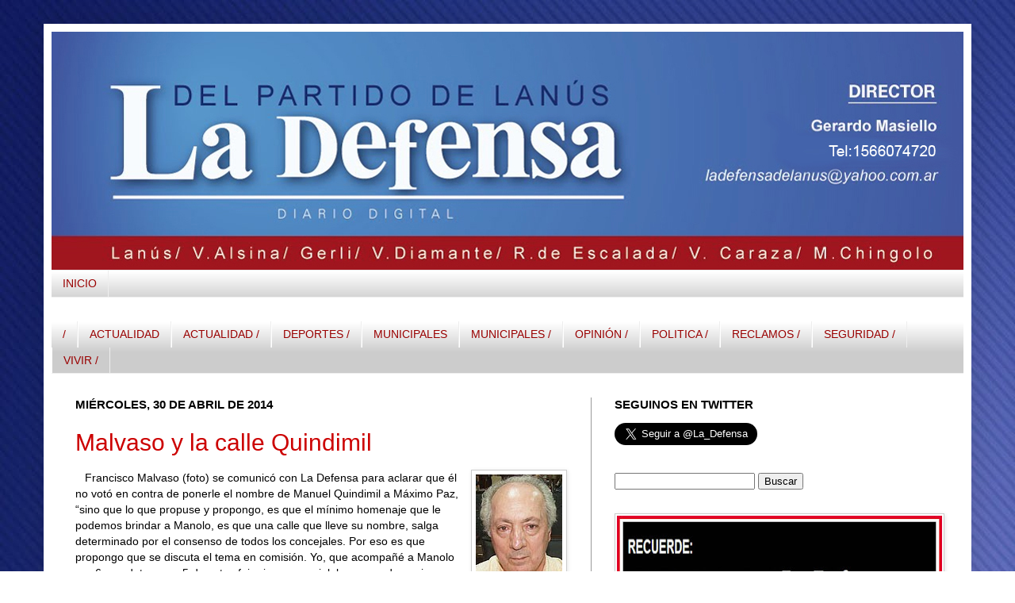

--- FILE ---
content_type: text/html; charset=UTF-8
request_url: https://www.ladefensadigital.com/2014/04/
body_size: 63414
content:
<!DOCTYPE html>
<html class='v2' dir='ltr' xmlns='http://www.w3.org/1999/xhtml' xmlns:b='http://www.google.com/2005/gml/b' xmlns:data='http://www.google.com/2005/gml/data' xmlns:expr='http://www.google.com/2005/gml/expr'>
<head>
<link href='https://www.blogger.com/static/v1/widgets/335934321-css_bundle_v2.css' rel='stylesheet' type='text/css'/>
<meta content='IE=EmulateIE7' http-equiv='X-UA-Compatible'/>
<meta content='width=1100' name='viewport'/>
<meta content='text/html; charset=UTF-8' http-equiv='Content-Type'/>
<meta content='blogger' name='generator'/>
<link href='https://www.ladefensadigital.com/favicon.ico' rel='icon' type='image/x-icon'/>
<link href='https://www.ladefensadigital.com/2014/04/' rel='canonical'/>
<link rel="alternate" type="application/atom+xml" title="La Defensa - Atom" href="https://www.ladefensadigital.com/feeds/posts/default" />
<link rel="alternate" type="application/rss+xml" title="La Defensa - RSS" href="https://www.ladefensadigital.com/feeds/posts/default?alt=rss" />
<link rel="service.post" type="application/atom+xml" title="La Defensa - Atom" href="https://www.blogger.com/feeds/5788542720982405858/posts/default" />
<!--Can't find substitution for tag [blog.ieCssRetrofitLinks]-->
<meta content='https://www.ladefensadigital.com/2014/04/' property='og:url'/>
<meta content='La Defensa' property='og:title'/>
<meta content='' property='og:description'/>
<link href='http://www.iconj.com/ico/z/z/zzgrnhp53c.ico' rel='shortcut icon' type='image/x-icon'/>
<title>La Defensa: abril 2014</title>
<style id='page-skin-1' type='text/css'><!--
/*
-----------------------------------------------
Blogger Template Style
Name:     Simple
Designer: Josh Peterson
URL:      www.noaesthetic.com
----------------------------------------------- */
/* Variable definitions
====================
<Variable name="keycolor" description="Main Color" type="color" default="#66bbdd"/>
<Group description="Page Text" selector="body">
<Variable name="body.font" description="Font" type="font"
default="normal normal 14px Arial, Tahoma, Helvetica, FreeSans, sans-serif"/>
<Variable name="body.text.color" description="Text Color" type="color" default="#222222"/>
</Group>
<Group description="Backgrounds" selector=".body-fauxcolumns-outer">
<Variable name="body.background.color" description="Outer Background" type="color" default="#66bbdd"/>
<Variable name="content.background.color" description="Main Background" type="color" default="#ffffff"/>
<Variable name="header.background.color" description="Header Background" type="color" default="transparent"/>
</Group>
<Group description="Links" selector=".main-outer">
<Variable name="link.color" description="Link Color" type="color" default="#2288bb"/>
<Variable name="link.visited.color" description="Visited Color" type="color" default="#888888"/>
<Variable name="link.hover.color" description="Hover Color" type="color" default="#33aaff"/>
</Group>
<Group description="Blog Title" selector=".header h1">
<Variable name="header.font" description="Font" type="font"
default="normal normal 60px Arial, Tahoma, Helvetica, FreeSans, sans-serif"/>
<Variable name="header.text.color" description="Title Color" type="color" default="#3399bb" />
</Group>
<Group description="Blog Description" selector=".header .description">
<Variable name="description.text.color" description="Description Color" type="color"
default="#777777" />
</Group>
<Group description="Tabs Text" selector=".tabs-inner .widget li a">
<Variable name="tabs.font" description="Font" type="font"
default="normal normal 14px Arial, Tahoma, Helvetica, FreeSans, sans-serif"/>
<Variable name="tabs.text.color" description="Text Color" type="color" default="#999999"/>
<Variable name="tabs.selected.text.color" description="Selected Color" type="color" default="#000000"/>
</Group>
<Group description="Tabs Background" selector=".tabs-outer .PageList">
<Variable name="tabs.background.color" description="Background Color" type="color" default="#f5f5f5"/>
<Variable name="tabs.selected.background.color" description="Selected Color" type="color" default="#eeeeee"/>
</Group>
<Group description="Post Title" selector="h3.post-title, .comments h4">
<Variable name="post.title.font" description="Font" type="font"
default="normal normal 22px Arial, Tahoma, Helvetica, FreeSans, sans-serif"/>
</Group>
<Group description="Date Header" selector=".date-header">
<Variable name="date.header.color" description="Text Color" type="color"
default="#000000"/>
<Variable name="date.header.background.color" description="Background Color" type="color"
default="transparent"/>
</Group>
<Group description="Post Footer" selector=".post-footer">
<Variable name="post.footer.text.color" description="Text Color" type="color" default="#666666"/>
<Variable name="post.footer.background.color" description="Background Color" type="color"
default="#f9f9f9"/>
<Variable name="post.footer.border.color" description="Shadow Color" type="color" default="#eeeeee"/>
</Group>
<Group description="Gadgets" selector="h2">
<Variable name="widget.title.font" description="Title Font" type="font"
default="normal bold 11px Arial, Tahoma, Helvetica, FreeSans, sans-serif"/>
<Variable name="widget.title.text.color" description="Title Color" type="color" default="#000000"/>
<Variable name="widget.alternate.text.color" description="Alternate Color" type="color" default="#999999"/>
</Group>
<Group description="Images" selector=".main-inner">
<Variable name="image.background.color" description="Background Color" type="color" default="#ffffff"/>
<Variable name="image.border.color" description="Border Color" type="color" default="#eeeeee"/>
<Variable name="image.text.color" description="Caption Text Color" type="color" default="#000000"/>
</Group>
<Group description="Accents" selector=".content-inner">
<Variable name="body.rule.color" description="Separator Line Color" type="color" default="#eeeeee"/>
<Variable name="tabs.border.color" description="Tabs Border Color" type="color" default="#999999"/>
</Group>
<Variable name="body.background" description="Body Background" type="background"
color="#ffffff" default="$(color) none repeat scroll top left"/>
<Variable name="body.background.override" description="Body Background Override" type="string" default=""/>
<Variable name="body.background.gradient.cap" description="Body Gradient Cap" type="url"
default="url(http://www.blogblog.com/1kt/simple/gradients_light.png)"/>
<Variable name="body.background.gradient.tile" description="Body Gradient Tile" type="url"
default="url(http://www.blogblog.com/1kt/simple/body_gradient_tile_light.png)"/>
<Variable name="content.background.color.selector" description="Content Background Color Selector" type="string" default=".content-inner"/>
<Variable name="content.padding" description="Content Padding" type="length" default="10px"/>
<Variable name="content.padding.horizontal" description="Content Horizontal Padding" type="length" default="10px"/>
<Variable name="content.shadow.spread" description="Content Shadow Spread" type="length" default="40px"/>
<Variable name="content.shadow.spread.webkit" description="Content Shadow Spread (WebKit)" type="length" default="5px"/>
<Variable name="content.shadow.spread.ie" description="Content Shadow Spread (IE)" type="length" default="10px"/>
<Variable name="main.border.width" description="Main Border Width" type="length" default="0"/>
<Variable name="header.background.gradient" description="Header Gradient" type="url" default="none"/>
<Variable name="header.shadow.offset.left" description="Header Shadow Offset Left" type="length" default="-1px"/>
<Variable name="header.shadow.offset.top" description="Header Shadow Offset Top" type="length" default="-1px"/>
<Variable name="header.shadow.spread" description="Header Shadow Spread" type="length" default="1px"/>
<Variable name="header.padding" description="Header Padding" type="length" default="30px"/>
<Variable name="header.border.size" description="Header Border Size" type="length" default="1px"/>
<Variable name="header.bottom.border.size" description="Header Bottom Border Size" type="length" default="1px"/>
<Variable name="header.border.horizontalsize" description="Header Horizontal Border Size" type="length" default="0"/>
<Variable name="description.text.size" description="Description Text Size" type="string" default="140%"/>
<Variable name="tabs.margin.top" description="Tabs Margin Top" type="length" default="0" />
<Variable name="tabs.margin.side" description="Tabs Side Margin" type="length" default="30px" />
<Variable name="tabs.background.gradient" description="Tabs Background Gradient" type="url"
default="url(http://www.blogblog.com/1kt/simple/gradients_light.png)"/>
<Variable name="tabs.border.width" description="Tabs Border Width" type="length" default="1px"/>
<Variable name="tabs.bevel.border.width" description="Tabs Bevel Border Width" type="length" default="1px"/>
<Variable name="date.header.padding" description="Date Header Padding" type="string" default="inherit"/>
<Variable name="date.header.letterspacing" description="Date Header Letter Spacing" type="string" default="inherit"/>
<Variable name="date.header.margin" description="Date Header Margin" type="string" default="inherit"/>
<Variable name="post.margin.bottom" description="Post Bottom Margin" type="length" default="25px"/>
<Variable name="image.border.small.size" description="Image Border Small Size" type="length" default="2px"/>
<Variable name="image.border.large.size" description="Image Border Large Size" type="length" default="5px"/>
<Variable name="page.width.selector" description="Page Width Selector" type="string" default=".region-inner"/>
<Variable name="page.width" description="Page Width" type="string" default="auto"/>
<Variable name="main.section.margin" description="Main Section Margin" type="length" default="15px"/>
<Variable name="main.padding" description="Main Padding" type="length" default="15px"/>
<Variable name="main.padding.top" description="Main Padding Top" type="length" default="30px"/>
<Variable name="main.padding.bottom" description="Main Padding Bottom" type="length" default="30px"/>
<Variable name="paging.background"
color="#ffffff"
description="Background of blog paging area" type="background"
default="transparent none no-repeat scroll top center"/>
<Variable name="footer.bevel" description="Bevel border length of footer" type="length" default="0"/>
<Variable name="mobile.background.overlay" description="Mobile Background Overlay" type="string"
default="transparent none repeat scroll top left"/>
<Variable name="mobile.background.size" description="Mobile Background Size" type="string" default="auto"/>
<Variable name="mobile.button.color" description="Mobile Button Color" type="color" default="#ffffff" />
<Variable name="startSide" description="Side where text starts in blog language" type="automatic" default="left"/>
<Variable name="endSide" description="Side where text ends in blog language" type="automatic" default="right"/>
*/
/* Content
----------------------------------------------- */
body {
font: normal normal 13px Arial, Tahoma, Helvetica, FreeSans, sans-serif;
color: #000000;
background: #ffffff url(//3.bp.blogspot.com/-ROpSLK0ZLro/T8QRXga6w8I/AAAAAAAAAAY/H3_WtANGk2U/s0/AZUL3.jpg) repeat scroll top left;
padding: 0 40px 40px 40px;
}
html body .region-inner {
min-width: 0;
max-width: 100%;
width: auto;
}
a:link {
text-decoration:none;
color: #cc0000;
}
a:visited {
text-decoration:none;
color: #f41818;
}
a:hover {
text-decoration:underline;
color: #f41818;
}
.body-fauxcolumn-outer .fauxcolumn-inner {
background: transparent none repeat scroll top left;
_background-image: none;
}
.body-fauxcolumn-outer .cap-top {
position: absolute;
z-index: 1;
height: 400px;
width: 100%;
background: #ffffff url(//3.bp.blogspot.com/-ROpSLK0ZLro/T8QRXga6w8I/AAAAAAAAAAY/H3_WtANGk2U/s0/AZUL3.jpg) repeat scroll top left;
}
.body-fauxcolumn-outer .cap-top .cap-left {
width: 100%;
background: transparent none repeat-x scroll top left;
_background-image: none;
}
.content-outer {
-moz-box-shadow: 0 0 40px rgba(0, 0, 0, .15);
-webkit-box-shadow: 0 0 5px rgba(0, 0, 0, .15);
-goog-ms-box-shadow: 0 0 10px #333333;
box-shadow: 0 0 40px rgba(0, 0, 0, .15);
margin-bottom: 1px;
}
.content-inner {
padding: 10px 10px;
}
.content-inner {
background-color: #ffffff;
}
/* Header
----------------------------------------------- */
.header-outer {
background: transparent none repeat-x scroll 0 -400px;
_background-image: none;
}
.Header h1 {
font: normal normal 60px 'Times New Roman', Times, FreeSerif, serif;
color: #ffffff;
text-shadow: -1px -1px 1px rgba(0, 0, 0, .2);
}
.Header h1 a {
color: #ffffff;
}
.Header .description {
font-size: 140%;
color: #777777;
}
.header-inner .Header .titlewrapper {
padding: 22px 30px;
}
.header-inner .Header .descriptionwrapper {
padding: 0 30px;
}
/* Tabs
----------------------------------------------- */
.tabs-inner .section:first-child {
border-top: 1px solid #eeeeee;
}
.tabs-inner .section:first-child ul {
margin-top: -1px;
border-top: 1px solid #eeeeee;
border-left: 0 solid #eeeeee;
border-right: 0 solid #eeeeee;
}
.tabs-inner .widget ul {
background: #cccccc url(//www.blogblog.com/1kt/simple/gradients_light.png) repeat-x scroll 0 -800px;
_background-image: none;
border-bottom: 1px solid #eeeeee;
margin-top: 0;
margin-left: -30px;
margin-right: -30px;
}
.tabs-inner .widget li a {
display: inline-block;
padding: .6em 1em;
font: normal normal 14px Arial, Tahoma, Helvetica, FreeSans, sans-serif;
color: #990000;
border-left: 1px solid #ffffff;
border-right: 1px solid #eeeeee;
}
.tabs-inner .widget li:first-child a {
border-left: none;
}
.tabs-inner .widget li.selected a, .tabs-inner .widget li a:hover {
color: #ffffff;
background-color: #990000;
text-decoration: none;
}
/* Columns
----------------------------------------------- */
.main-outer {
border-top: 0 solid #999999;
}
.fauxcolumn-left-outer .fauxcolumn-inner {
border-right: 1px solid #999999;
}
.fauxcolumn-right-outer .fauxcolumn-inner {
border-left: 1px solid #999999;
}
/* Headings
----------------------------------------------- */
h2 {
margin: 0 0 1em 0;
font: normal bold 15px Arial, Tahoma, Helvetica, FreeSans, sans-serif;
color: #000000;
text-transform: uppercase;
}
/* Widgets
----------------------------------------------- */
.widget .zippy {
color: #000000;
text-shadow: 2px 2px 1px rgba(0, 0, 0, .1);
}
.widget .popular-posts ul {
list-style: none;
}
/* Posts
----------------------------------------------- */
.date-header span {
background-color: transparent;
color: #000000;
padding: inherit;
letter-spacing: inherit;
margin: inherit;
}
.main-inner {
padding-top: 30px;
padding-bottom: 30px;
}
.main-inner .column-center-inner {
padding: 0 15px;
}
.main-inner .column-center-inner .section {
margin: 0 15px;
}
.post {
margin: 0 0 25px 0;
}
h3.post-title, .comments h4 {
font: normal normal 30px Impact, sans-serif;
margin: .75em 0 0;
}
.post-body {
font-size: 110%;
line-height: 1.4;
position: relative;
}
.post-body img, .post-body .tr-caption-container, .Profile img, .Image img,
.BlogList .item-thumbnail img {
padding: 2px;
background: #ffffff;
border: 1px solid #cccccc;
-moz-box-shadow: 1px 1px 5px rgba(0, 0, 0, .1);
-webkit-box-shadow: 1px 1px 5px rgba(0, 0, 0, .1);
box-shadow: 1px 1px 5px rgba(0, 0, 0, .1);
}
.post-body img, .post-body .tr-caption-container {
padding: 5px;
}
.post-body .tr-caption-container {
color: #222222;
}
.post-body .tr-caption-container img {
padding: 0;
background: transparent;
border: none;
-moz-box-shadow: 0 0 0 rgba(0, 0, 0, .1);
-webkit-box-shadow: 0 0 0 rgba(0, 0, 0, .1);
box-shadow: 0 0 0 rgba(0, 0, 0, .1);
}
.post-header {
margin: 0 0 1.5em;
line-height: 1.6;
font-size: 90%;
}
.post-footer {
margin: 20px -2px 0;
padding: 5px 10px;
color: #ffffff;
background-color: #441717;
border-bottom: 1px solid #eeeeee;
line-height: 1.6;
font-size: 90%;
}
#comments .comment-author {
padding-top: 1.5em;
border-top: 1px solid #999999;
background-position: 0 1.5em;
}
#comments .comment-author:first-child {
padding-top: 0;
border-top: none;
}
.avatar-image-container {
margin: .2em 0 0;
}
#comments .avatar-image-container img {
border: 1px solid #cccccc;
}
/* Comments
----------------------------------------------- */
.comments .comments-content .icon.blog-author {
background-repeat: no-repeat;
background-image: url([data-uri]);
}
.comments .comments-content .loadmore a {
border-top: 1px solid #000000;
border-bottom: 1px solid #000000;
}
.comments .comment-thread.inline-thread {
background-color: #441717;
}
.comments .continue {
border-top: 2px solid #000000;
}
/* Accents
---------------------------------------------- */
.section-columns td.columns-cell {
border-left: 1px solid #999999;
}
.blog-pager {
background: transparent none no-repeat scroll top center;
}
.blog-pager-older-link, .home-link,
.blog-pager-newer-link {
background-color: #ffffff;
padding: 5px;
}
.footer-outer {
border-top: 0 dashed #bbbbbb;
}
/* Mobile
----------------------------------------------- */
body.mobile  {
background-size: auto;
}
.mobile .body-fauxcolumn-outer {
background: transparent none repeat scroll top left;
}
.mobile .body-fauxcolumn-outer .cap-top {
background-size: 100% auto;
}
.mobile .content-outer {
-webkit-box-shadow: 0 0 3px rgba(0, 0, 0, .15);
box-shadow: 0 0 3px rgba(0, 0, 0, .15);
padding: 0 40px;
}
body.mobile .AdSense {
margin: 0 -40px;
}
.mobile .tabs-inner .widget ul {
margin-left: 0;
margin-right: 0;
}
.mobile .post {
margin: 0;
}
.mobile .main-inner .column-center-inner .section {
margin: 0;
}
.mobile .date-header span {
padding: 0.1em 10px;
margin: 0 -10px;
}
.mobile h3.post-title {
margin: 0;
}
.mobile .blog-pager {
background: transparent none no-repeat scroll top center;
}
.mobile .footer-outer {
border-top: none;
}
.mobile .main-inner, .mobile .footer-inner {
background-color: #ffffff;
}
.mobile-index-contents {
color: #000000;
}
.mobile-link-button {
background-color: #cc0000;
}
.mobile-link-button a:link, .mobile-link-button a:visited {
color: #ffffff;
}
.mobile .tabs-inner .section:first-child {
border-top: none;
}
.mobile .tabs-inner .PageList .widget-content {
background-color: #990000;
color: #ffffff;
border-top: 1px solid #eeeeee;
border-bottom: 1px solid #eeeeee;
}
.mobile .tabs-inner .PageList .widget-content .pagelist-arrow {
border-left: 1px solid #eeeeee;
}
/*- Menu Tabs C--------------------------- */
#tabsC {
float:left;
width:100%;
background:#EDF7E7;
font-size:93%;
line-height:normal;
}
#tabsC ul {
margin:0;
padding:10px 10px 0 50px;
list-style:none;
}
#tabsC li {
display:inline;
margin:0;
padding:0;
}
#tabsC a {
float:left;
background:url("https://lh3.googleusercontent.com/blogger_img_proxy/AEn0k_sAlNdn_V6fdQAutLIvjPln9VzwWr5wh8WhliKxwkv4Wf_NRk92Sz5qMpmvm6T5Tf6VGhwn3UXqb047GpW1e_lCLdjruA-pKGBioP0vbKc7qYQQQSNDJDcp=s0-d") no-repeat left top;
margin:0;
padding:0 0 0 4px;
text-decoration:none;
}
#tabsC a span {
float:left;
display:block;
background:url("https://lh3.googleusercontent.com/blogger_img_proxy/AEn0k_t3qyc85N2nd2oO-W7z8XFHsDcAQ7rdBQPtGS_RSOHAR3ctnc2HGTiURw5Sk_fdQeXgT-5gqoajxYHBqtzk98IRgoE4g13696naw_e_6Ygy71pqwmG2DutANA=s0-d") no-repeat right top;
padding:5px 15px 4px 6px;
color:#464E42;
}
#tabsC a span {
float:none;
}
#tabsC a:hover span {
color:#FFF;
}
#tabsC a:hover {
background-position:0% -42px;
}
#tabsC a:hover span {
background-position:100% -42px;
}
--></style>
<style id='template-skin-1' type='text/css'><!--
body {
min-width: 1170px;
}
.content-outer, .content-fauxcolumn-outer, .region-inner {
min-width: 1170px;
max-width: 1170px;
_width: 1170px;
}
.main-inner .columns {
padding-left: 0;
padding-right: 470px;
}
.main-inner .fauxcolumn-center-outer {
left: 0;
right: 470px;
/* IE6 does not respect left and right together */
_width: expression(this.parentNode.offsetWidth -
parseInt("0") -
parseInt("470px") + 'px');
}
.main-inner .fauxcolumn-left-outer {
width: 0;
}
.main-inner .fauxcolumn-right-outer {
width: 470px;
}
.main-inner .column-left-outer {
width: 0;
right: 100%;
margin-left: -0;
}
.main-inner .column-right-outer {
width: 470px;
margin-right: -470px;
}
#layout {
min-width: 0;
}
#layout .content-outer {
min-width: 0;
width: 800px;
}
#layout .region-inner {
min-width: 0;
width: auto;
}
--></style>
<style type='text/css'>
#navbar-iframe {
height:0px;
visibility:hidden;
display:none;
}
</style>
<link href='https://www.blogger.com/dyn-css/authorization.css?targetBlogID=5788542720982405858&amp;zx=897c9647-23d8-4a23-a4dc-1e0e1b60fb74' media='none' onload='if(media!=&#39;all&#39;)media=&#39;all&#39;' rel='stylesheet'/><noscript><link href='https://www.blogger.com/dyn-css/authorization.css?targetBlogID=5788542720982405858&amp;zx=897c9647-23d8-4a23-a4dc-1e0e1b60fb74' rel='stylesheet'/></noscript>
<meta name='google-adsense-platform-account' content='ca-host-pub-1556223355139109'/>
<meta name='google-adsense-platform-domain' content='blogspot.com'/>

</head>
<body class='loading'>
<div class='navbar section' id='navbar'><div class='widget Navbar' data-version='1' id='Navbar1'><script type="text/javascript">
    function setAttributeOnload(object, attribute, val) {
      if(window.addEventListener) {
        window.addEventListener('load',
          function(){ object[attribute] = val; }, false);
      } else {
        window.attachEvent('onload', function(){ object[attribute] = val; });
      }
    }
  </script>
<div id="navbar-iframe-container"></div>
<script type="text/javascript" src="https://apis.google.com/js/platform.js"></script>
<script type="text/javascript">
      gapi.load("gapi.iframes:gapi.iframes.style.bubble", function() {
        if (gapi.iframes && gapi.iframes.getContext) {
          gapi.iframes.getContext().openChild({
              url: 'https://www.blogger.com/navbar/5788542720982405858?origin\x3dhttps://www.ladefensadigital.com',
              where: document.getElementById("navbar-iframe-container"),
              id: "navbar-iframe"
          });
        }
      });
    </script><script type="text/javascript">
(function() {
var script = document.createElement('script');
script.type = 'text/javascript';
script.src = '//pagead2.googlesyndication.com/pagead/js/google_top_exp.js';
var head = document.getElementsByTagName('head')[0];
if (head) {
head.appendChild(script);
}})();
</script>
</div></div>
<div class='body-fauxcolumns'>
<div class='fauxcolumn-outer body-fauxcolumn-outer'>
<div class='cap-top'>
<div class='cap-left'></div>
<div class='cap-right'></div>
</div>
<div class='fauxborder-left'>
<div class='fauxborder-right'></div>
<div class='fauxcolumn-inner'>
</div>
</div>
<div class='cap-bottom'>
<div class='cap-left'></div>
<div class='cap-right'></div>
</div>
</div>
</div>
<div class='content'>
<div class='content-fauxcolumns'>
<div class='fauxcolumn-outer content-fauxcolumn-outer'>
<div class='cap-top'>
<div class='cap-left'></div>
<div class='cap-right'></div>
</div>
<div class='fauxborder-left'>
<div class='fauxborder-right'></div>
<div class='fauxcolumn-inner'>
</div>
</div>
<div class='cap-bottom'>
<div class='cap-left'></div>
<div class='cap-right'></div>
</div>
</div>
</div>
<div class='content-outer'>
<div class='content-cap-top cap-top'>
<div class='cap-left'></div>
<div class='cap-right'></div>
</div>
<div class='fauxborder-left content-fauxborder-left'>
<div class='fauxborder-right content-fauxborder-right'></div>
<div class='content-inner'>
<header>
<div class='header-outer'>
<div class='header-cap-top cap-top'>
<div class='cap-left'></div>
<div class='cap-right'></div>
</div>
<div class='fauxborder-left header-fauxborder-left'>
<div class='fauxborder-right header-fauxborder-right'></div>
<div class='region-inner header-inner'>
<div class='header section' id='header'><div class='widget Header' data-version='1' id='Header1'>
<div id='header-inner'>
<a href='https://www.ladefensadigital.com/' style='display: block'>
<img alt='La Defensa' height='300px; ' id='Header1_headerimg' src='https://blogger.googleusercontent.com/img/b/R29vZ2xl/AVvXsEg0KenQXL2bu1HY-fwQeLN_So3HFsSsUWAa75qD6GQZISZQBSVWdY2tT8HT1VGrv9Pbl3IhrIXY0G3QZkxwZHsSQdLFxJmUIIIww6RpupSBtRa3pZ1xE1pbH20FI1K7wHiIk-w7GhOrp-Q/s1600/defensa+perfil.jpg' style='display: block' width='1150px; '/>
</a>
</div>
</div></div>
</div>
</div>
<div class='header-cap-bottom cap-bottom'>
<div class='cap-left'></div>
<div class='cap-right'></div>
</div>
</div>
</header>
<div class='tabs-outer'>
<div class='tabs-cap-top cap-top'>
<div class='cap-left'></div>
<div class='cap-right'></div>
</div>
<div class='fauxborder-left tabs-fauxborder-left'>
<div class='fauxborder-right tabs-fauxborder-right'></div>
<div class='region-inner tabs-inner'>
<div class='tabs section' id='crosscol'><div class='widget PageList' data-version='1' id='PageList1'>
<h2>Páginas</h2>
<div class='widget-content'>
<ul>
<li>
<a href='https://www.ladefensadigital.com/'>INICIO</a>
</li>
</ul>
<div class='clear'></div>
</div>
</div></div>
<div class='tabs section' id='crosscol-overflow'><div class='widget Label' data-version='1' id='Label1'>
<div id='tabsB'>
<ul>
<li><a href='https://www.ladefensadigital.com/search/label/%2F'><span>/</span></a></li>
<li><a href='https://www.ladefensadigital.com/search/label/ACTUALIDAD'><span>ACTUALIDAD</span></a></li>
<li><a href='https://www.ladefensadigital.com/search/label/ACTUALIDAD%20%2F'><span>ACTUALIDAD /</span></a></li>
<li><a href='https://www.ladefensadigital.com/search/label/DEPORTES%20%2F'><span>DEPORTES /</span></a></li>
<li><a href='https://www.ladefensadigital.com/search/label/MUNICIPALES'><span>MUNICIPALES</span></a></li>
<li><a href='https://www.ladefensadigital.com/search/label/MUNICIPALES%20%2F'><span>MUNICIPALES /</span></a></li>
<li><a href='https://www.ladefensadigital.com/search/label/OPINI%C3%93N%20%2F'><span>OPINIÓN /</span></a></li>
<li><a href='https://www.ladefensadigital.com/search/label/POLITICA%20%2F'><span>POLITICA /</span></a></li>
<li><a href='https://www.ladefensadigital.com/search/label/RECLAMOS%20%2F'><span>RECLAMOS /</span></a></li>
<li><a href='https://www.ladefensadigital.com/search/label/SEGURIDAD%20%2F'><span>SEGURIDAD /</span></a></li>
<li><a href='https://www.ladefensadigital.com/search/label/VIVIR%20%2F'><span>VIVIR /</span></a></li>
</ul>
</div>
</div></div>
</div>
</div>
<div class='tabs-cap-bottom cap-bottom'>
<div class='cap-left'></div>
<div class='cap-right'></div>
</div>
</div>
<div class='main-outer'>
<div class='main-cap-top cap-top'>
<div class='cap-left'></div>
<div class='cap-right'></div>
</div>
<div class='fauxborder-left main-fauxborder-left'>
<div class='fauxborder-right main-fauxborder-right'></div>
<div class='region-inner main-inner'>
<div class='columns fauxcolumns'>
<div class='fauxcolumn-outer fauxcolumn-center-outer'>
<div class='cap-top'>
<div class='cap-left'></div>
<div class='cap-right'></div>
</div>
<div class='fauxborder-left'>
<div class='fauxborder-right'></div>
<div class='fauxcolumn-inner'>
</div>
</div>
<div class='cap-bottom'>
<div class='cap-left'></div>
<div class='cap-right'></div>
</div>
</div>
<div class='fauxcolumn-outer fauxcolumn-left-outer'>
<div class='cap-top'>
<div class='cap-left'></div>
<div class='cap-right'></div>
</div>
<div class='fauxborder-left'>
<div class='fauxborder-right'></div>
<div class='fauxcolumn-inner'>
</div>
</div>
<div class='cap-bottom'>
<div class='cap-left'></div>
<div class='cap-right'></div>
</div>
</div>
<div class='fauxcolumn-outer fauxcolumn-right-outer'>
<div class='cap-top'>
<div class='cap-left'></div>
<div class='cap-right'></div>
</div>
<div class='fauxborder-left'>
<div class='fauxborder-right'></div>
<div class='fauxcolumn-inner'>
</div>
</div>
<div class='cap-bottom'>
<div class='cap-left'></div>
<div class='cap-right'></div>
</div>
</div>
<!-- corrects IE6 width calculation -->
<div class='columns-inner'>
<div class='column-center-outer'>
<div class='column-center-inner'>
<div class='main section' id='main'><div class='widget Blog' data-version='1' id='Blog1'>
<div class='blog-posts hfeed'>

          <div class="date-outer">
        
<h2 class='date-header'><span>miércoles, 30 de abril de 2014</span></h2>

          <div class="date-posts">
        
<div class='post-outer'>
<div class='post hentry' itemscope='itemscope' itemtype='http://schema.org/BlogPosting'>
<a name='6754479578977525719'></a>
<h3 class='post-title entry-title' itemprop='name'>
<a href='https://www.ladefensadigital.com/2014/04/malvaso-y-la-calle-quindimil.html'>Malvaso y la calle Quindimil</a>
</h3>
<div class='post-header'>
<div class='post-header-line-1'></div>
</div>
<div class='post-body entry-content' id='post-body-6754479578977525719' itemprop='articleBody'>
<a href="https://blogger.googleusercontent.com/img/b/R29vZ2xl/AVvXsEixsxP1L4o7Ycq8MPLUbgz-2CXBresS_Oef1lBiSy-vMyWY-v_wjPFrl0xz5TaUvLphU0PDEngmR2lJq1huN16Ve5mxyqd7bCF0i8Vsgyy57o7K5PQQmjsYpWldJm4S4iBJ1XVAgfntWYM/s1600/malva.jpg" imageanchor="1" style="clear: right; float: right; margin-bottom: 1em; margin-left: 1em;"><img border="0" src="https://blogger.googleusercontent.com/img/b/R29vZ2xl/AVvXsEixsxP1L4o7Ycq8MPLUbgz-2CXBresS_Oef1lBiSy-vMyWY-v_wjPFrl0xz5TaUvLphU0PDEngmR2lJq1huN16Ve5mxyqd7bCF0i8Vsgyy57o7K5PQQmjsYpWldJm4S4iBJ1XVAgfntWYM/s1600/malva.jpg" /></a>&nbsp; &nbsp;<span style="font-family: Arial, Helvetica, sans-serif;">Francisco Malvaso (foto) se comunicó con La Defensa para aclarar que él no votó en contra de ponerle el nombre de Manuel Quindimil a Máximo Paz, &#8220;sino que lo que propuse y propongo, es que el mínimo homenaje que le podemos brindar a Manolo, es que una calle que lleve su nombre, salga determinado por el consenso de todos los concejales. Por eso es que propongo que se discuta el tema en comisión. Yo, que acompañé a Manolo por 6 mandatos y en 5 de estos fui primer concejal, les recuerdo a mis colegas que Quindimil, en vida, se opuso una vez cuando su hermana Jesusa le quiso poner su nombre a una plaza. Respetemos entonces a semejante caudillo: pongámonos todo de acuerdo para que una calle lleve su nombre&#8221;, dijo el concejal del Frente para la Victoria. Y subrayó: &#8220;Me opongo a usar a Manolo para posicionamientos políticos&#8221;.</span>
<div style='clear: both;'></div>
</div>
<div class='post-footer'>
<div class='post-footer-line post-footer-line-1'><span class='post-author vcard'>
</span>
<span class='post-timestamp'>
</span>
<span class='post-comment-link'>
</span>
<span class='post-icons'>
<span class='item-control blog-admin pid-1480739308'>
<a href='https://www.blogger.com/post-edit.g?blogID=5788542720982405858&postID=6754479578977525719&from=pencil' title='Editar entrada'>
<img alt='' class='icon-action' height='18' src='https://resources.blogblog.com/img/icon18_edit_allbkg.gif' width='18'/>
</a>
</span>
</span>
</div>
<div class='post-footer-line post-footer-line-2'><span class='post-labels'>
Sección:
<a href='https://www.ladefensadigital.com/search/label/OPINI%C3%93N%20%2F' rel='tag'>OPINIÓN /</a>
</span>
</div>
<div class='post-footer-line post-footer-line-3'></div>
<div class='post-share-buttons'>
<a class='goog-inline-block share-button sb-email' href='https://www.blogger.com/share-post.g?blogID=5788542720982405858&postID=6754479578977525719&target=email' target='_blank' title='Enviar por correo electrónico'><span class='share-button-link-text'>Enviar por correo electrónico</span></a><a class='goog-inline-block share-button sb-blog' href='https://www.blogger.com/share-post.g?blogID=5788542720982405858&postID=6754479578977525719&target=blog' onclick='window.open(this.href, "_blank", "height=270,width=475"); return false;' target='_blank' title='Escribe un blog'><span class='share-button-link-text'>Escribe un blog</span></a><a class='goog-inline-block share-button sb-twitter' href='https://www.blogger.com/share-post.g?blogID=5788542720982405858&postID=6754479578977525719&target=twitter' target='_blank' title='Compartir en X'><span class='share-button-link-text'>Compartir en X</span></a><a class='goog-inline-block share-button sb-facebook' href='https://www.blogger.com/share-post.g?blogID=5788542720982405858&postID=6754479578977525719&target=facebook' onclick='window.open(this.href, "_blank", "height=430,width=640"); return false;' target='_blank' title='Compartir con Facebook'><span class='share-button-link-text'>Compartir con Facebook</span></a><a class='goog-inline-block share-button sb-pinterest' href='https://www.blogger.com/share-post.g?blogID=5788542720982405858&postID=6754479578977525719&target=pinterest' target='_blank' title='Compartir en Pinterest'><span class='share-button-link-text'>Compartir en Pinterest</span></a>
</div>
</div>
</div>
</div>
<div class='post-outer'>
<div class='post hentry' itemscope='itemscope' itemtype='http://schema.org/BlogPosting'>
<a name='5941352119792892119'></a>
<h3 class='post-title entry-title' itemprop='name'>
<a href='https://www.ladefensadigital.com/2014/04/las-reformas-del-organigrama.html'>Las reformas del organigrama</a>
</h3>
<div class='post-header'>
<div class='post-header-line-1'></div>
</div>
<div class='post-body entry-content' id='post-body-5941352119792892119' itemprop='articleBody'>
<span style="font-family: Arial, Helvetica, sans-serif;">&#160; Con la presencia de 23 concejales -Mabel Gagino estuvo ausente- se realizó la sesión de ayer en la que aprobó la ordenanza que modifica el organigrama municipal. El expediente estaba detenido esperando que el ejecutivo enviase más información respecto de la modificación presupuestaria que significarían los nuevos nombramientos pero en un acuerdo entre los diferentes bloques políticos pudo ser aprobado luego de hacerle algunas modificaciones. Estas modificaciones habrían determinado que se establezcan las misiones y funciones de las nuevas jefaturas, que son menos de las que figuran en el original enviado por el ejecutivo, y un nuevo organigrama definitivo incluyendo las reformas, en un plazo no mayor de 30 días. El resultado de las modificaciones sería que no haya aumento del presupuesto del área, ya que con la reestructuración de los cargos inclusive -según lo señalaron varios ediles- se produciría un ahorro en los sueldos del personal político. El expediente fue aprobado por mayoría de 20 a 3. Los que emitieron voto negativo fueron los concejales del Pro. Para Martín Medina: &quot;Porque mantenemos nuestra posición: No creemos que sea momento para ningún nombramiento y no es verdad que no ocasione gastos mayores. Se olvidaron de sacar las cuentas con el aumento salarial nuevo, que sí va a influir en el gasto presupuestario. Además hay cosas más importantes que permitirle al intendente que a cada rato ande creando puestos nuevos&#8221;.</span><br>
<span style="font-family: Arial, Helvetica, sans-serif;">&#160; Pero el que produjo demoras y discusiones fue el proyecto presentado recientemente por el Frente Renovador que solicita que se le cambie el nombre a la avenida Máximo Paz por el de Manuel Quindimil. Las reuniones y discusiones dieron lugar a que la sesión comenzara después de las 13:00 y estaba citada para las 11:00, y en el mismo recinto comenzó el debate antes que Héctor Bonfiglio la diera por iniciada. Fue así que los periodistas que estaban allí fueran conminados a quedarse en sus asientos y los colaboradores que estaban en la puerta de acceso se retiraran para que esa puerta se cerrara. Es que entre Nicolás Russo, Jorge Montero, Omar López, Emiliano Bursese y Heriberto Deibe se produjo un </span><br>
<div style='clear: both;'></div>
</div>
<div class='jump-link'>
<a href='https://www.ladefensadigital.com/2014/04/las-reformas-del-organigrama.html#more' title='Las reformas del organigrama'>Leer más &#187;</a>
</div>
<div class='post-footer'>
<div class='post-footer-line post-footer-line-1'><span class='post-author vcard'>
</span>
<span class='post-timestamp'>
</span>
<span class='post-comment-link'>
</span>
<span class='post-icons'>
<span class='item-control blog-admin pid-1480739308'>
<a href='https://www.blogger.com/post-edit.g?blogID=5788542720982405858&postID=5941352119792892119&from=pencil' title='Editar entrada'>
<img alt='' class='icon-action' height='18' src='https://resources.blogblog.com/img/icon18_edit_allbkg.gif' width='18'/>
</a>
</span>
</span>
</div>
<div class='post-footer-line post-footer-line-2'><span class='post-labels'>
Sección:
<a href='https://www.ladefensadigital.com/search/label/ACTUALIDAD%20%2F' rel='tag'>ACTUALIDAD /</a>
</span>
</div>
<div class='post-footer-line post-footer-line-3'></div>
<div class='post-share-buttons'>
<a class='goog-inline-block share-button sb-email' href='https://www.blogger.com/share-post.g?blogID=5788542720982405858&postID=5941352119792892119&target=email' target='_blank' title='Enviar por correo electrónico'><span class='share-button-link-text'>Enviar por correo electrónico</span></a><a class='goog-inline-block share-button sb-blog' href='https://www.blogger.com/share-post.g?blogID=5788542720982405858&postID=5941352119792892119&target=blog' onclick='window.open(this.href, "_blank", "height=270,width=475"); return false;' target='_blank' title='Escribe un blog'><span class='share-button-link-text'>Escribe un blog</span></a><a class='goog-inline-block share-button sb-twitter' href='https://www.blogger.com/share-post.g?blogID=5788542720982405858&postID=5941352119792892119&target=twitter' target='_blank' title='Compartir en X'><span class='share-button-link-text'>Compartir en X</span></a><a class='goog-inline-block share-button sb-facebook' href='https://www.blogger.com/share-post.g?blogID=5788542720982405858&postID=5941352119792892119&target=facebook' onclick='window.open(this.href, "_blank", "height=430,width=640"); return false;' target='_blank' title='Compartir con Facebook'><span class='share-button-link-text'>Compartir con Facebook</span></a><a class='goog-inline-block share-button sb-pinterest' href='https://www.blogger.com/share-post.g?blogID=5788542720982405858&postID=5941352119792892119&target=pinterest' target='_blank' title='Compartir en Pinterest'><span class='share-button-link-text'>Compartir en Pinterest</span></a>
</div>
</div>
</div>
</div>
<div class='post-outer'>
<div class='post hentry' itemscope='itemscope' itemtype='http://schema.org/BlogPosting'>
<a name='8649549552215875370'></a>
<div class='post-header'>
<div class='post-header-line-1'></div>
</div>
<div class='post-body entry-content' id='post-body-8649549552215875370' itemprop='articleBody'>
<b style="background-color: white; color: blue; font-family: Arial, Helvetica, sans-serif; font-size: x-large; line-height: 44px;">La nota más leída de ayer:</b><br />
<b style="background-color: white; color: blue; font-family: Arial, Helvetica, sans-serif; font-size: x-large; line-height: 44px;">La intimación a Grindetti no prosperó</b>
<div style='clear: both;'></div>
</div>
<div class='post-footer'>
<div class='post-footer-line post-footer-line-1'><span class='post-author vcard'>
</span>
<span class='post-timestamp'>
</span>
<span class='post-comment-link'>
</span>
<span class='post-icons'>
<span class='item-control blog-admin pid-1480739308'>
<a href='https://www.blogger.com/post-edit.g?blogID=5788542720982405858&postID=8649549552215875370&from=pencil' title='Editar entrada'>
<img alt='' class='icon-action' height='18' src='https://resources.blogblog.com/img/icon18_edit_allbkg.gif' width='18'/>
</a>
</span>
</span>
</div>
<div class='post-footer-line post-footer-line-2'><span class='post-labels'>
</span>
</div>
<div class='post-footer-line post-footer-line-3'></div>
<div class='post-share-buttons'>
<a class='goog-inline-block share-button sb-email' href='https://www.blogger.com/share-post.g?blogID=5788542720982405858&postID=8649549552215875370&target=email' target='_blank' title='Enviar por correo electrónico'><span class='share-button-link-text'>Enviar por correo electrónico</span></a><a class='goog-inline-block share-button sb-blog' href='https://www.blogger.com/share-post.g?blogID=5788542720982405858&postID=8649549552215875370&target=blog' onclick='window.open(this.href, "_blank", "height=270,width=475"); return false;' target='_blank' title='Escribe un blog'><span class='share-button-link-text'>Escribe un blog</span></a><a class='goog-inline-block share-button sb-twitter' href='https://www.blogger.com/share-post.g?blogID=5788542720982405858&postID=8649549552215875370&target=twitter' target='_blank' title='Compartir en X'><span class='share-button-link-text'>Compartir en X</span></a><a class='goog-inline-block share-button sb-facebook' href='https://www.blogger.com/share-post.g?blogID=5788542720982405858&postID=8649549552215875370&target=facebook' onclick='window.open(this.href, "_blank", "height=430,width=640"); return false;' target='_blank' title='Compartir con Facebook'><span class='share-button-link-text'>Compartir con Facebook</span></a><a class='goog-inline-block share-button sb-pinterest' href='https://www.blogger.com/share-post.g?blogID=5788542720982405858&postID=8649549552215875370&target=pinterest' target='_blank' title='Compartir en Pinterest'><span class='share-button-link-text'>Compartir en Pinterest</span></a>
</div>
</div>
</div>
</div>
<div class='post-outer'>
<div class='post hentry' itemscope='itemscope' itemtype='http://schema.org/BlogPosting'>
<a name='6002880470121603951'></a>
<h3 class='post-title entry-title' itemprop='name'>
<a href='https://www.ladefensadigital.com/2014/04/la-miseria-card-de-diaz-perez.html'>La &#8220;miseria-card&#8221; de Diaz Perez</a>
</h3>
<div class='post-header'>
<div class='post-header-line-1'></div>
</div>
<div class='post-body entry-content' id='post-body-6002880470121603951' itemprop='articleBody'>
<div class="separator" style="clear: both; text-align: center;">
<a href="https://blogger.googleusercontent.com/img/b/R29vZ2xl/AVvXsEj51Qp5cCTDhEHM4Dz5QbOKDaMiSTPvl_6OKVlxF-x2IhS4jM5XnEZmoUwWPx1XO-T3OQHcNsqJK5KYTKynR-sfxVFT52JlbhGeGq0M5xj8-L6d5XA-ULIS2XNBvrMNtchA7H4B4c0RFbA/s1600/cardblack.JPG" imageanchor="1" style="clear: right; float: right; margin-bottom: 1em; margin-left: 1em;"><img border="0" height="256" src="https://blogger.googleusercontent.com/img/b/R29vZ2xl/AVvXsEj51Qp5cCTDhEHM4Dz5QbOKDaMiSTPvl_6OKVlxF-x2IhS4jM5XnEZmoUwWPx1XO-T3OQHcNsqJK5KYTKynR-sfxVFT52JlbhGeGq0M5xj8-L6d5XA-ULIS2XNBvrMNtchA7H4B4c0RFbA/s1600/cardblack.JPG" width="400"></a></div>
<span style="font-family: Arial, Helvetica, sans-serif;">&#160; Laura Lavandeira, puso al descubierto lo que todo el mundo presume: Este gobierno municipal que se llena la boca hablando de inclusión y de justicia social, en realidad, es uno de los peores a la hora de tratar a los pobres. En un municipio donde el matrimonio gobernante ingresa a su hogar no menos de 150 mil pesos mensuales de sueldos del estado, más las propinas, vean lo que pasa con &#8220;la pobre-card&#8221;:</span><br>
<span style="font-family: Arial, Helvetica, sans-serif;">&#160;Lavandeira tomó el caso de una vecina. &#8220;Ella -relata- como muchos vecinos posee la tarjeta de Plan Nacional de Seguridad Alimentaria que el municipio de Lanús otorga en cumplimiento de ley 25.724 (foto). Esta tarjeta sirve para que el municipio les acredite mensualmente la suma de $100. Sí, leyeron bien, por mes $100 por familia, una vergüenza.</span><br>
<span style="font-family: Arial, Helvetica, sans-serif;">&#160; &#160;&#8220;Al principio con tarjeta se podía comprar en el Eki de Valentín Alsina; luego en el Día de Lanús; más tarde en el ABC de la calle Viamonte. A partir de abril en un super chino de la calle &#160;Molinedo. Averiguando, he sabido que el cambio de supermercado se debe a la falta de pago por parte del municipio a los comerciantes. En ABC llegó a adeudar la comuna 6 meses por lo que el comercio decidió dejar de prestar el servicio.</span><br>
<span style="font-family: Arial, Helvetica, sans-serif;">&#160; &#8220;Y lo peor de todo esto es que el municipio ni siquiera cumple con acreditar a cada tarjeta los $100 mensuales que les corresponden. En diciembre les habilitaron $200 por las fiestas, pero justamente por eso no les dieron crédito en enero. En febrero se les depositaron los $100; en </span><br>
<div style='clear: both;'></div>
</div>
<div class='jump-link'>
<a href='https://www.ladefensadigital.com/2014/04/la-miseria-card-de-diaz-perez.html#more' title='La “miseria-card” de Diaz Perez'>Leer más &#187;</a>
</div>
<div class='post-footer'>
<div class='post-footer-line post-footer-line-1'><span class='post-author vcard'>
</span>
<span class='post-timestamp'>
</span>
<span class='post-comment-link'>
</span>
<span class='post-icons'>
<span class='item-control blog-admin pid-1480739308'>
<a href='https://www.blogger.com/post-edit.g?blogID=5788542720982405858&postID=6002880470121603951&from=pencil' title='Editar entrada'>
<img alt='' class='icon-action' height='18' src='https://resources.blogblog.com/img/icon18_edit_allbkg.gif' width='18'/>
</a>
</span>
</span>
</div>
<div class='post-footer-line post-footer-line-2'><span class='post-labels'>
Sección:
<a href='https://www.ladefensadigital.com/search/label/RECLAMOS%20%2F' rel='tag'>RECLAMOS /</a>
</span>
</div>
<div class='post-footer-line post-footer-line-3'></div>
<div class='post-share-buttons'>
<a class='goog-inline-block share-button sb-email' href='https://www.blogger.com/share-post.g?blogID=5788542720982405858&postID=6002880470121603951&target=email' target='_blank' title='Enviar por correo electrónico'><span class='share-button-link-text'>Enviar por correo electrónico</span></a><a class='goog-inline-block share-button sb-blog' href='https://www.blogger.com/share-post.g?blogID=5788542720982405858&postID=6002880470121603951&target=blog' onclick='window.open(this.href, "_blank", "height=270,width=475"); return false;' target='_blank' title='Escribe un blog'><span class='share-button-link-text'>Escribe un blog</span></a><a class='goog-inline-block share-button sb-twitter' href='https://www.blogger.com/share-post.g?blogID=5788542720982405858&postID=6002880470121603951&target=twitter' target='_blank' title='Compartir en X'><span class='share-button-link-text'>Compartir en X</span></a><a class='goog-inline-block share-button sb-facebook' href='https://www.blogger.com/share-post.g?blogID=5788542720982405858&postID=6002880470121603951&target=facebook' onclick='window.open(this.href, "_blank", "height=430,width=640"); return false;' target='_blank' title='Compartir con Facebook'><span class='share-button-link-text'>Compartir con Facebook</span></a><a class='goog-inline-block share-button sb-pinterest' href='https://www.blogger.com/share-post.g?blogID=5788542720982405858&postID=6002880470121603951&target=pinterest' target='_blank' title='Compartir en Pinterest'><span class='share-button-link-text'>Compartir en Pinterest</span></a>
</div>
</div>
</div>
</div>
<div class='post-outer'>
<div class='post hentry' itemscope='itemscope' itemtype='http://schema.org/BlogPosting'>
<a name='3789897063204882414'></a>
<div class='post-header'>
<div class='post-header-line-1'></div>
</div>
<div class='post-body entry-content' id='post-body-3789897063204882414' itemprop='articleBody'>
<div class="separator" style="clear: both; text-align: center;">
<a href="https://blogger.googleusercontent.com/img/b/R29vZ2xl/AVvXsEhHtUVftph9zPzV_8VMfp-z8QnoKvAM1JuTIOYHP-i4xhEJ7iglxcI34K0IRUH9tHJ-LTDJtPnpiViUTK0didYhzGIEFo3p8B7lRW99Mff1yxTKXcij5pTeCl0DSW1Wz9JQLSjYClqCLFI/s1600/aGCABA.JPG" imageanchor="1" style="margin-left: 1em; margin-right: 1em;"><img border="0" height="282" src="https://blogger.googleusercontent.com/img/b/R29vZ2xl/AVvXsEhHtUVftph9zPzV_8VMfp-z8QnoKvAM1JuTIOYHP-i4xhEJ7iglxcI34K0IRUH9tHJ-LTDJtPnpiViUTK0didYhzGIEFo3p8B7lRW99Mff1yxTKXcij5pTeCl0DSW1Wz9JQLSjYClqCLFI/s1600/aGCABA.JPG" width="640" /></a></div>
<br />
<div style='clear: both;'></div>
</div>
<div class='post-footer'>
<div class='post-footer-line post-footer-line-1'><span class='post-author vcard'>
</span>
<span class='post-timestamp'>
</span>
<span class='post-comment-link'>
</span>
<span class='post-icons'>
<span class='item-control blog-admin pid-1480739308'>
<a href='https://www.blogger.com/post-edit.g?blogID=5788542720982405858&postID=3789897063204882414&from=pencil' title='Editar entrada'>
<img alt='' class='icon-action' height='18' src='https://resources.blogblog.com/img/icon18_edit_allbkg.gif' width='18'/>
</a>
</span>
</span>
</div>
<div class='post-footer-line post-footer-line-2'><span class='post-labels'>
</span>
</div>
<div class='post-footer-line post-footer-line-3'></div>
<div class='post-share-buttons'>
<a class='goog-inline-block share-button sb-email' href='https://www.blogger.com/share-post.g?blogID=5788542720982405858&postID=3789897063204882414&target=email' target='_blank' title='Enviar por correo electrónico'><span class='share-button-link-text'>Enviar por correo electrónico</span></a><a class='goog-inline-block share-button sb-blog' href='https://www.blogger.com/share-post.g?blogID=5788542720982405858&postID=3789897063204882414&target=blog' onclick='window.open(this.href, "_blank", "height=270,width=475"); return false;' target='_blank' title='Escribe un blog'><span class='share-button-link-text'>Escribe un blog</span></a><a class='goog-inline-block share-button sb-twitter' href='https://www.blogger.com/share-post.g?blogID=5788542720982405858&postID=3789897063204882414&target=twitter' target='_blank' title='Compartir en X'><span class='share-button-link-text'>Compartir en X</span></a><a class='goog-inline-block share-button sb-facebook' href='https://www.blogger.com/share-post.g?blogID=5788542720982405858&postID=3789897063204882414&target=facebook' onclick='window.open(this.href, "_blank", "height=430,width=640"); return false;' target='_blank' title='Compartir con Facebook'><span class='share-button-link-text'>Compartir con Facebook</span></a><a class='goog-inline-block share-button sb-pinterest' href='https://www.blogger.com/share-post.g?blogID=5788542720982405858&postID=3789897063204882414&target=pinterest' target='_blank' title='Compartir en Pinterest'><span class='share-button-link-text'>Compartir en Pinterest</span></a>
</div>
</div>
</div>
</div>
<div class='post-outer'>
<div class='post hentry' itemscope='itemscope' itemtype='http://schema.org/BlogPosting'>
<a name='7166280173275356699'></a>
<h3 class='post-title entry-title' itemprop='name'>
<a href='https://www.ladefensadigital.com/2014/04/diaz-perez-con-fidel.html'>Diaz Perez con Fidel</a>
</h3>
<div class='post-header'>
<div class='post-header-line-1'></div>
</div>
<div class='post-body entry-content' id='post-body-7166280173275356699' itemprop='articleBody'>
<a href="https://blogger.googleusercontent.com/img/b/R29vZ2xl/AVvXsEgebd41a1yH-xKQeJ5xFjr1LIZlL4tyIqL21zfBcDyO6PPCq1D9yxqqF4lRqHeE_5_wX1DUqMOGOLTGl2w0AixC-fLG8FF1CwSYQ5hqno7IpTe6rZOQMGsw2r-TMkfg_w869xjJDBaph0Q/s1600/Diaz-Fidel.jpg" imageanchor="1" style="clear: right; float: right; margin-bottom: 1em; margin-left: 1em;"><img border="0" height="126" src="https://blogger.googleusercontent.com/img/b/R29vZ2xl/AVvXsEgebd41a1yH-xKQeJ5xFjr1LIZlL4tyIqL21zfBcDyO6PPCq1D9yxqqF4lRqHeE_5_wX1DUqMOGOLTGl2w0AixC-fLG8FF1CwSYQ5hqno7IpTe6rZOQMGsw2r-TMkfg_w869xjJDBaph0Q/s1600/Diaz-Fidel.jpg" width="200" /></a>&nbsp;<span style="font-family: Arial, Helvetica, sans-serif;">Durante el encuentro militante del Mercado Central de Buenos Aires, Darío Díaz Pérez (foto) declaró: &#8220;Si nosotros no hubiéramos tenido en esta historia reciente a Hugo Chávez en Venezuela; a Evo Morales en Bolivia, a Michelle Bachelet en Chile, a Cristina Fernández y a Néstor Kirchner en nuestra Argentina; a Pepe Mujica en el Uruguay y a Fidel Castro en Cuba, sin esta Latinoamérica emergente, transgresora, sería imposible que los que hoy estamos aquí, hubiéramos podido hacer una sola obra pública&#8221;. Refiriéndose a los que &#8220;traicionaron al modelo&#8221;, Díaz Pérez remarcó: &#8220;Nosotros entendemos que aquel que se corrió de este proyecto revolucionario, traicionó a su barrio, a su provincia y traiciono al pueblo. Es un desagradecido. A ellos les decimos que tenemos compañeras y compañeros con agallas de sobra para seguir peleando y para reconquistar cada uno, esos lugares que ellos traicionaron&#8221;.&nbsp;</span>
<div style='clear: both;'></div>
</div>
<div class='post-footer'>
<div class='post-footer-line post-footer-line-1'><span class='post-author vcard'>
</span>
<span class='post-timestamp'>
</span>
<span class='post-comment-link'>
</span>
<span class='post-icons'>
<span class='item-control blog-admin pid-1480739308'>
<a href='https://www.blogger.com/post-edit.g?blogID=5788542720982405858&postID=7166280173275356699&from=pencil' title='Editar entrada'>
<img alt='' class='icon-action' height='18' src='https://resources.blogblog.com/img/icon18_edit_allbkg.gif' width='18'/>
</a>
</span>
</span>
</div>
<div class='post-footer-line post-footer-line-2'><span class='post-labels'>
Sección:
<a href='https://www.ladefensadigital.com/search/label/POLITICA%20%2F' rel='tag'>POLITICA /</a>
</span>
</div>
<div class='post-footer-line post-footer-line-3'></div>
<div class='post-share-buttons'>
<a class='goog-inline-block share-button sb-email' href='https://www.blogger.com/share-post.g?blogID=5788542720982405858&postID=7166280173275356699&target=email' target='_blank' title='Enviar por correo electrónico'><span class='share-button-link-text'>Enviar por correo electrónico</span></a><a class='goog-inline-block share-button sb-blog' href='https://www.blogger.com/share-post.g?blogID=5788542720982405858&postID=7166280173275356699&target=blog' onclick='window.open(this.href, "_blank", "height=270,width=475"); return false;' target='_blank' title='Escribe un blog'><span class='share-button-link-text'>Escribe un blog</span></a><a class='goog-inline-block share-button sb-twitter' href='https://www.blogger.com/share-post.g?blogID=5788542720982405858&postID=7166280173275356699&target=twitter' target='_blank' title='Compartir en X'><span class='share-button-link-text'>Compartir en X</span></a><a class='goog-inline-block share-button sb-facebook' href='https://www.blogger.com/share-post.g?blogID=5788542720982405858&postID=7166280173275356699&target=facebook' onclick='window.open(this.href, "_blank", "height=430,width=640"); return false;' target='_blank' title='Compartir con Facebook'><span class='share-button-link-text'>Compartir con Facebook</span></a><a class='goog-inline-block share-button sb-pinterest' href='https://www.blogger.com/share-post.g?blogID=5788542720982405858&postID=7166280173275356699&target=pinterest' target='_blank' title='Compartir en Pinterest'><span class='share-button-link-text'>Compartir en Pinterest</span></a>
</div>
</div>
</div>
</div>
<div class='post-outer'>
<div class='post hentry' itemscope='itemscope' itemtype='http://schema.org/BlogPosting'>
<a name='8438743571367138697'></a>
<h3 class='post-title entry-title' itemprop='name'>
<a href='https://www.ladefensadigital.com/2014/04/arranca-el-12-una-consulta-popular.html'>Arranca el 12 una consulta popular</a>
</h3>
<div class='post-header'>
<div class='post-header-line-1'></div>
</div>
<div class='post-body entry-content' id='post-body-8438743571367138697' itemprop='articleBody'>
<h3>
<a href="https://blogger.googleusercontent.com/img/b/R29vZ2xl/AVvXsEijgLRZRtZioOgX0vXppOGHrrUhdStT9ATi1oq8KpUGojmslOBHCWPAdh0NnOBwbCkU3K5Kz67IvEPtDthOPy_iHP0sCL1Ndqf0VDHofZMudt9wcF-FvAanSz9wFImsZ52CupIdMWxHQKE/s1600/encuesta.JPG" imageanchor="1" style="clear: right; float: right; margin-bottom: 1em; margin-left: 1em;"><img border="0" height="266" src="https://blogger.googleusercontent.com/img/b/R29vZ2xl/AVvXsEijgLRZRtZioOgX0vXppOGHrrUhdStT9ATi1oq8KpUGojmslOBHCWPAdh0NnOBwbCkU3K5Kz67IvEPtDthOPy_iHP0sCL1Ndqf0VDHofZMudt9wcF-FvAanSz9wFImsZ52CupIdMWxHQKE/s1600/encuesta.JPG" width="400" /></a><span style="font-family: Arial, Helvetica, sans-serif;">&#8220;Todos por los que menos tienen&#8221;</span></h3>
<span style="font-family: Arial, Helvetica, sans-serif;">Libres del Sur presentó el lanzamiento de la Consulta Popular &#8220;Todos por los que menos tienen&#8221;, que comenzará el próximo lunes 12 y culminará el 17 de este mes. El relevamiento se extenderá por todo el país, y en Lanús se colocarán urnas en todas las localidades, en barrios e instituciones.</span><span style="font-family: Arial, Helvetica, sans-serif;">&nbsp;La presentación de esta iniciativa estuvo a cargo de un panel integrado por Rocío Farina, coordinadora de Barrios de Pie Lanús; Marcelo Pignataro. titular de ATE Lanús; Melina D'Amico, coordinadora de Jóvenes de Pie; Zunilda Galarza, cooperativista de Barrios de Pie Lanús; y Eliana Villafanez, del Centro de Estudiantes UNLa, por el Movimiento Universitario Sur.</span><span style="font-family: Arial, Helvetica, sans-serif;">&nbsp;Farina explicó que la consulta se hace para que &#8220;la sociedad se exprese sobre estas cuatro medidas que consideramos necesarias y urgentes para generar un blindaje social y evitar que una nueva generación de pobres se consolide, producto de esta crisis económica, la devaluación y la inflación&#8221;.&nbsp;</span>
<div style='clear: both;'></div>
</div>
<div class='post-footer'>
<div class='post-footer-line post-footer-line-1'><span class='post-author vcard'>
</span>
<span class='post-timestamp'>
</span>
<span class='post-comment-link'>
</span>
<span class='post-icons'>
<span class='item-control blog-admin pid-1480739308'>
<a href='https://www.blogger.com/post-edit.g?blogID=5788542720982405858&postID=8438743571367138697&from=pencil' title='Editar entrada'>
<img alt='' class='icon-action' height='18' src='https://resources.blogblog.com/img/icon18_edit_allbkg.gif' width='18'/>
</a>
</span>
</span>
</div>
<div class='post-footer-line post-footer-line-2'><span class='post-labels'>
Sección:
<a href='https://www.ladefensadigital.com/search/label/DEPORTES%20%2F' rel='tag'>DEPORTES /</a>
</span>
</div>
<div class='post-footer-line post-footer-line-3'></div>
<div class='post-share-buttons'>
<a class='goog-inline-block share-button sb-email' href='https://www.blogger.com/share-post.g?blogID=5788542720982405858&postID=8438743571367138697&target=email' target='_blank' title='Enviar por correo electrónico'><span class='share-button-link-text'>Enviar por correo electrónico</span></a><a class='goog-inline-block share-button sb-blog' href='https://www.blogger.com/share-post.g?blogID=5788542720982405858&postID=8438743571367138697&target=blog' onclick='window.open(this.href, "_blank", "height=270,width=475"); return false;' target='_blank' title='Escribe un blog'><span class='share-button-link-text'>Escribe un blog</span></a><a class='goog-inline-block share-button sb-twitter' href='https://www.blogger.com/share-post.g?blogID=5788542720982405858&postID=8438743571367138697&target=twitter' target='_blank' title='Compartir en X'><span class='share-button-link-text'>Compartir en X</span></a><a class='goog-inline-block share-button sb-facebook' href='https://www.blogger.com/share-post.g?blogID=5788542720982405858&postID=8438743571367138697&target=facebook' onclick='window.open(this.href, "_blank", "height=430,width=640"); return false;' target='_blank' title='Compartir con Facebook'><span class='share-button-link-text'>Compartir con Facebook</span></a><a class='goog-inline-block share-button sb-pinterest' href='https://www.blogger.com/share-post.g?blogID=5788542720982405858&postID=8438743571367138697&target=pinterest' target='_blank' title='Compartir en Pinterest'><span class='share-button-link-text'>Compartir en Pinterest</span></a>
</div>
</div>
</div>
</div>
<div class='post-outer'>
<div class='post hentry' itemscope='itemscope' itemtype='http://schema.org/BlogPosting'>
<a name='3641663434680904549'></a>
<h3 class='post-title entry-title' itemprop='name'>
<a href='https://www.ladefensadigital.com/2014/04/deteccion-de-la-enfermedad-renal.html'>Detección de la enfermedad renal </a>
</h3>
<div class='post-header'>
<div class='post-header-line-1'></div>
</div>
<div class='post-body entry-content' id='post-body-3641663434680904549' itemprop='articleBody'>
<a href="https://blogger.googleusercontent.com/img/b/R29vZ2xl/AVvXsEiNussCllrKebTKwAc5KCdPABZVh5caXWFwgiiGsNzdb-WWn0koSWRAt7393p9GctvsmWkgutkb_naKGh-jj48R4Jbavm3-MZMM35KcaXhWcb4EP-OmBjRXYkVCtKQZ75bLlAorw5_jAzQ/s1600/alejandre.jpg" imageanchor="1" style="clear: right; float: right; margin-bottom: 1em; margin-left: 1em;"><img border="0" height="165" src="https://blogger.googleusercontent.com/img/b/R29vZ2xl/AVvXsEiNussCllrKebTKwAc5KCdPABZVh5caXWFwgiiGsNzdb-WWn0koSWRAt7393p9GctvsmWkgutkb_naKGh-jj48R4Jbavm3-MZMM35KcaXhWcb4EP-OmBjRXYkVCtKQZ75bLlAorw5_jAzQ/s1600/alejandre.jpg" width="200" /></a><span style="font-family: Arial, Helvetica, sans-serif;">El subsecretario de Coordinación y Atención de la Salud, Sergio Alejandre en Lanús (foto) encabezó la jornada de Abordaje Integral de la Enfermedad Renal Crónica en el marco de los encuentros provinciales efectuados para la implementación de esta iniciativa cuyo objetivo es la detección temprana en los hospitales de la comuna. &#8220;La provincia fue pionera en la ejecución de este programa que hoy atiende a 10 mil pacientes con diálisis y que realiza una intensa tarea diaria&#8221;, dijo Alejandre.</span><br />
<span style="font-family: Arial, Helvetica, sans-serif;">&nbsp;Asistieron además, el presidente de Cucaiba, Adrián Torditi; el coordinador nacional del programa Oscar Canel; el intendente Darío Diaz Perez y los directores de los hospitales Narciso López y Arturo Melo, Antonio Brunetti y Mario Pérez, entre otros.</span>
<div style='clear: both;'></div>
</div>
<div class='post-footer'>
<div class='post-footer-line post-footer-line-1'><span class='post-author vcard'>
</span>
<span class='post-timestamp'>
</span>
<span class='post-comment-link'>
</span>
<span class='post-icons'>
<span class='item-control blog-admin pid-1480739308'>
<a href='https://www.blogger.com/post-edit.g?blogID=5788542720982405858&postID=3641663434680904549&from=pencil' title='Editar entrada'>
<img alt='' class='icon-action' height='18' src='https://resources.blogblog.com/img/icon18_edit_allbkg.gif' width='18'/>
</a>
</span>
</span>
</div>
<div class='post-footer-line post-footer-line-2'><span class='post-labels'>
Sección:
<a href='https://www.ladefensadigital.com/search/label/ACTUALIDAD%20%2F' rel='tag'>ACTUALIDAD /</a>
</span>
</div>
<div class='post-footer-line post-footer-line-3'></div>
<div class='post-share-buttons'>
<a class='goog-inline-block share-button sb-email' href='https://www.blogger.com/share-post.g?blogID=5788542720982405858&postID=3641663434680904549&target=email' target='_blank' title='Enviar por correo electrónico'><span class='share-button-link-text'>Enviar por correo electrónico</span></a><a class='goog-inline-block share-button sb-blog' href='https://www.blogger.com/share-post.g?blogID=5788542720982405858&postID=3641663434680904549&target=blog' onclick='window.open(this.href, "_blank", "height=270,width=475"); return false;' target='_blank' title='Escribe un blog'><span class='share-button-link-text'>Escribe un blog</span></a><a class='goog-inline-block share-button sb-twitter' href='https://www.blogger.com/share-post.g?blogID=5788542720982405858&postID=3641663434680904549&target=twitter' target='_blank' title='Compartir en X'><span class='share-button-link-text'>Compartir en X</span></a><a class='goog-inline-block share-button sb-facebook' href='https://www.blogger.com/share-post.g?blogID=5788542720982405858&postID=3641663434680904549&target=facebook' onclick='window.open(this.href, "_blank", "height=430,width=640"); return false;' target='_blank' title='Compartir con Facebook'><span class='share-button-link-text'>Compartir con Facebook</span></a><a class='goog-inline-block share-button sb-pinterest' href='https://www.blogger.com/share-post.g?blogID=5788542720982405858&postID=3641663434680904549&target=pinterest' target='_blank' title='Compartir en Pinterest'><span class='share-button-link-text'>Compartir en Pinterest</span></a>
</div>
</div>
</div>
</div>
<div class='post-outer'>
<div class='post hentry' itemscope='itemscope' itemtype='http://schema.org/BlogPosting'>
<a name='2615354911969199182'></a>
<div class='post-header'>
<div class='post-header-line-1'></div>
</div>
<div class='post-body entry-content' id='post-body-2615354911969199182' itemprop='articleBody'>
<div class="separator" style="clear: both; text-align: center;">
<a href="https://blogger.googleusercontent.com/img/b/R29vZ2xl/AVvXsEhvFhzTA72Y3_oaJAfUsV-FLbcUIFZ342jSKSUOtpB1FVcv17faG6512Wgz7bW8PGNFCKxIyF6RCESb3EejZY__fZpD9ms5WNDb_dVl7IfaRo3jQlR5MZxeD5Ty2OEelaCTuTjIguyDDi8/s1600/clinica+digital1.jpg" imageanchor="1" style="margin-left: 1em; margin-right: 1em;"><img border="0" height="318" src="https://blogger.googleusercontent.com/img/b/R29vZ2xl/AVvXsEhvFhzTA72Y3_oaJAfUsV-FLbcUIFZ342jSKSUOtpB1FVcv17faG6512Wgz7bW8PGNFCKxIyF6RCESb3EejZY__fZpD9ms5WNDb_dVl7IfaRo3jQlR5MZxeD5Ty2OEelaCTuTjIguyDDi8/s1600/clinica+digital1.jpg" width="640" /></a></div>
<br />
<div style='clear: both;'></div>
</div>
<div class='post-footer'>
<div class='post-footer-line post-footer-line-1'><span class='post-author vcard'>
</span>
<span class='post-timestamp'>
</span>
<span class='post-comment-link'>
</span>
<span class='post-icons'>
<span class='item-control blog-admin pid-1480739308'>
<a href='https://www.blogger.com/post-edit.g?blogID=5788542720982405858&postID=2615354911969199182&from=pencil' title='Editar entrada'>
<img alt='' class='icon-action' height='18' src='https://resources.blogblog.com/img/icon18_edit_allbkg.gif' width='18'/>
</a>
</span>
</span>
</div>
<div class='post-footer-line post-footer-line-2'><span class='post-labels'>
</span>
</div>
<div class='post-footer-line post-footer-line-3'></div>
<div class='post-share-buttons'>
<a class='goog-inline-block share-button sb-email' href='https://www.blogger.com/share-post.g?blogID=5788542720982405858&postID=2615354911969199182&target=email' target='_blank' title='Enviar por correo electrónico'><span class='share-button-link-text'>Enviar por correo electrónico</span></a><a class='goog-inline-block share-button sb-blog' href='https://www.blogger.com/share-post.g?blogID=5788542720982405858&postID=2615354911969199182&target=blog' onclick='window.open(this.href, "_blank", "height=270,width=475"); return false;' target='_blank' title='Escribe un blog'><span class='share-button-link-text'>Escribe un blog</span></a><a class='goog-inline-block share-button sb-twitter' href='https://www.blogger.com/share-post.g?blogID=5788542720982405858&postID=2615354911969199182&target=twitter' target='_blank' title='Compartir en X'><span class='share-button-link-text'>Compartir en X</span></a><a class='goog-inline-block share-button sb-facebook' href='https://www.blogger.com/share-post.g?blogID=5788542720982405858&postID=2615354911969199182&target=facebook' onclick='window.open(this.href, "_blank", "height=430,width=640"); return false;' target='_blank' title='Compartir con Facebook'><span class='share-button-link-text'>Compartir con Facebook</span></a><a class='goog-inline-block share-button sb-pinterest' href='https://www.blogger.com/share-post.g?blogID=5788542720982405858&postID=2615354911969199182&target=pinterest' target='_blank' title='Compartir en Pinterest'><span class='share-button-link-text'>Compartir en Pinterest</span></a>
</div>
</div>
</div>
</div>
<div class='post-outer'>
<div class='post hentry' itemscope='itemscope' itemtype='http://schema.org/BlogPosting'>
<a name='7729186365353758519'></a>
<h3 class='post-title entry-title' itemprop='name'>
<a href='https://www.ladefensadigital.com/2014/04/destacan-alumnos-de-escuela-de-jardin.html'>Destacan a alumnos de  escuela de Jardín</a>
</h3>
<div class='post-header'>
<div class='post-header-line-1'></div>
</div>
<div class='post-body entry-content' id='post-body-7729186365353758519' itemprop='articleBody'>
<div class="separator" style="clear: both; text-align: center;">
<a href="https://blogger.googleusercontent.com/img/b/R29vZ2xl/AVvXsEi4BZUcKiYHFHQKMSw1nhQIp1-MP4tTFaUsu_zJJ9K68Bm3fhcDVNfzzKoOqP0rwa0zAc6JDFWjksNMWa1ArzD32Y6hnevMYsgjl7ap4itBS0U686alPJyB4LFZh3KacoQ3ycFYqCzvfrc/s1600/escuela.jpg" imageanchor="1" style="clear: right; float: right; margin-bottom: 1em; margin-left: 1em;"><img border="0" height="223" src="https://blogger.googleusercontent.com/img/b/R29vZ2xl/AVvXsEi4BZUcKiYHFHQKMSw1nhQIp1-MP4tTFaUsu_zJJ9K68Bm3fhcDVNfzzKoOqP0rwa0zAc6JDFWjksNMWa1ArzD32Y6hnevMYsgjl7ap4itBS0U686alPJyB4LFZh3KacoQ3ycFYqCzvfrc/s1600/escuela.jpg" width="400" /></a></div>
&nbsp; &nbsp;<span style="font-family: Arial, Helvetica, sans-serif;">Alumnos de la Escuela Nº72, de la villa Jardín, fueron felicitados por el presidente de la Corte Suprema de Justicia, Ricardo Lorenzetti, porque realizan tareas de concientización ambiental entre sus vecinos. Los chicos que se llaman Guardianes del Riachuelo, participaron de la presentación de la Oficina de Justicia Ambiental de la Corte Suprema de la Nación.</span>
<div style='clear: both;'></div>
</div>
<div class='post-footer'>
<div class='post-footer-line post-footer-line-1'><span class='post-author vcard'>
</span>
<span class='post-timestamp'>
</span>
<span class='post-comment-link'>
</span>
<span class='post-icons'>
<span class='item-control blog-admin pid-1480739308'>
<a href='https://www.blogger.com/post-edit.g?blogID=5788542720982405858&postID=7729186365353758519&from=pencil' title='Editar entrada'>
<img alt='' class='icon-action' height='18' src='https://resources.blogblog.com/img/icon18_edit_allbkg.gif' width='18'/>
</a>
</span>
</span>
</div>
<div class='post-footer-line post-footer-line-2'><span class='post-labels'>
Sección:
<a href='https://www.ladefensadigital.com/search/label/ACTUALIDAD%20%2F' rel='tag'>ACTUALIDAD /</a>
</span>
</div>
<div class='post-footer-line post-footer-line-3'></div>
<div class='post-share-buttons'>
<a class='goog-inline-block share-button sb-email' href='https://www.blogger.com/share-post.g?blogID=5788542720982405858&postID=7729186365353758519&target=email' target='_blank' title='Enviar por correo electrónico'><span class='share-button-link-text'>Enviar por correo electrónico</span></a><a class='goog-inline-block share-button sb-blog' href='https://www.blogger.com/share-post.g?blogID=5788542720982405858&postID=7729186365353758519&target=blog' onclick='window.open(this.href, "_blank", "height=270,width=475"); return false;' target='_blank' title='Escribe un blog'><span class='share-button-link-text'>Escribe un blog</span></a><a class='goog-inline-block share-button sb-twitter' href='https://www.blogger.com/share-post.g?blogID=5788542720982405858&postID=7729186365353758519&target=twitter' target='_blank' title='Compartir en X'><span class='share-button-link-text'>Compartir en X</span></a><a class='goog-inline-block share-button sb-facebook' href='https://www.blogger.com/share-post.g?blogID=5788542720982405858&postID=7729186365353758519&target=facebook' onclick='window.open(this.href, "_blank", "height=430,width=640"); return false;' target='_blank' title='Compartir con Facebook'><span class='share-button-link-text'>Compartir con Facebook</span></a><a class='goog-inline-block share-button sb-pinterest' href='https://www.blogger.com/share-post.g?blogID=5788542720982405858&postID=7729186365353758519&target=pinterest' target='_blank' title='Compartir en Pinterest'><span class='share-button-link-text'>Compartir en Pinterest</span></a>
</div>
</div>
</div>
</div>

          </div></div>
        

          <div class="date-outer">
        
<h2 class='date-header'><span>martes, 29 de abril de 2014</span></h2>

          <div class="date-posts">
        
<div class='post-outer'>
<div class='post hentry' itemscope='itemscope' itemtype='http://schema.org/BlogPosting'>
<a name='5524675583420060145'></a>
<h3 class='post-title entry-title' itemprop='name'>
<a href='https://www.ladefensadigital.com/2014/04/la-intimacion-grindetti-no-prospero.html'>La intimación a Grindetti no prosperó</a>
</h3>
<div class='post-header'>
<div class='post-header-line-1'></div>
</div>
<div class='post-body entry-content' id='post-body-5524675583420060145' itemprop='articleBody'>
<h3>
<a href="https://blogger.googleusercontent.com/img/b/R29vZ2xl/AVvXsEgxXbNbOxjVris3yg1POOUWBVO5VEEUGikL-j-gVTUNphRCYSASPZ77jwLRby9wQyjslIOFqz3-Vgrcbffz-1cYageanUSu_Wjx5BuNVH_eWLBxeu8Q4cBYPJ1y0JN1_QUG6R5yLRVsC-8/s1600/malva.jpg" imageanchor="1" style="clear: right; float: right; margin-bottom: 1em; margin-left: 1em;"><img border="0" src="https://blogger.googleusercontent.com/img/b/R29vZ2xl/AVvXsEgxXbNbOxjVris3yg1POOUWBVO5VEEUGikL-j-gVTUNphRCYSASPZ77jwLRby9wQyjslIOFqz3-Vgrcbffz-1cYageanUSu_Wjx5BuNVH_eWLBxeu8Q4cBYPJ1y0JN1_QUG6R5yLRVsC-8/s1600/malva.jpg" /></a><span style="font-family: Arial, Helvetica, sans-serif;">El Pro rechazó el organigrama</span></h3>
<span style="font-family: Arial, Helvetica, sans-serif;">&nbsp; Con la sola oposición de los tres concejales del &nbsp;Pro, Darío Diaz Perez logró la aprobación del organigrama de su gabinete, que le permitirá ascender la cartera de Habitat, a cargo del karinista Juan Pablo Ragonese, al rango de secretaría, para manejar a su albedrío los fondos para construir viviendas.&nbsp;</span><br />
<span style="font-family: Arial, Helvetica, sans-serif;">&nbsp; Y la intimación que efectuó el bloque de Nicolás Russo, para que Nestor Grindetti renuncie a su cargo de concejal de Lanús, pasó sin pena ni gloria por el deliberativo, pues mandaron el proyecto a comisión. Con lo cual el massismo quedó &#8220;pegado&#8221; a Diaz Perez por nada.</span><br />
<h3>
<span style="font-family: Arial, Helvetica, sans-serif;">Malvaso le dijo "no" a Quindimil</span></h3>
<span style="font-family: Arial, Helvetica, sans-serif;">&nbsp; La otra noticia de la sesión de hoy en el deliberativo, fue que el oficialismo se negó a tratar sobre tablas el pedido del Frente Renovador para ponerle el nombre de Manuel Quindimil a la calle Máximo Paz. En este caso, nadie podía dar crédito, al voto negativo de Francisco Malvaso (foto) quien fue durante cuatro períodos, el primer concejal de la lista de Quindimil intendente. También llamó la atención que ningún quindimilista estuviera en la barra para apoyar el cambio de nombre de la calle, ni siquiera los miembros de La Manuel Quindimil, que encabezan Joreg "Buchi" Hernandez, José Luis Giannonni y Oscar Muscatiello.</span><br />
<div style='clear: both;'></div>
</div>
<div class='post-footer'>
<div class='post-footer-line post-footer-line-1'><span class='post-author vcard'>
</span>
<span class='post-timestamp'>
</span>
<span class='post-comment-link'>
</span>
<span class='post-icons'>
<span class='item-control blog-admin pid-1480739308'>
<a href='https://www.blogger.com/post-edit.g?blogID=5788542720982405858&postID=5524675583420060145&from=pencil' title='Editar entrada'>
<img alt='' class='icon-action' height='18' src='https://resources.blogblog.com/img/icon18_edit_allbkg.gif' width='18'/>
</a>
</span>
</span>
</div>
<div class='post-footer-line post-footer-line-2'><span class='post-labels'>
Sección:
<a href='https://www.ladefensadigital.com/search/label/ACTUALIDAD%20%2F' rel='tag'>ACTUALIDAD /</a>
</span>
</div>
<div class='post-footer-line post-footer-line-3'></div>
<div class='post-share-buttons'>
<a class='goog-inline-block share-button sb-email' href='https://www.blogger.com/share-post.g?blogID=5788542720982405858&postID=5524675583420060145&target=email' target='_blank' title='Enviar por correo electrónico'><span class='share-button-link-text'>Enviar por correo electrónico</span></a><a class='goog-inline-block share-button sb-blog' href='https://www.blogger.com/share-post.g?blogID=5788542720982405858&postID=5524675583420060145&target=blog' onclick='window.open(this.href, "_blank", "height=270,width=475"); return false;' target='_blank' title='Escribe un blog'><span class='share-button-link-text'>Escribe un blog</span></a><a class='goog-inline-block share-button sb-twitter' href='https://www.blogger.com/share-post.g?blogID=5788542720982405858&postID=5524675583420060145&target=twitter' target='_blank' title='Compartir en X'><span class='share-button-link-text'>Compartir en X</span></a><a class='goog-inline-block share-button sb-facebook' href='https://www.blogger.com/share-post.g?blogID=5788542720982405858&postID=5524675583420060145&target=facebook' onclick='window.open(this.href, "_blank", "height=430,width=640"); return false;' target='_blank' title='Compartir con Facebook'><span class='share-button-link-text'>Compartir con Facebook</span></a><a class='goog-inline-block share-button sb-pinterest' href='https://www.blogger.com/share-post.g?blogID=5788542720982405858&postID=5524675583420060145&target=pinterest' target='_blank' title='Compartir en Pinterest'><span class='share-button-link-text'>Compartir en Pinterest</span></a>
</div>
</div>
</div>
</div>
<div class='post-outer'>
<div class='post hentry' itemscope='itemscope' itemtype='http://schema.org/BlogPosting'>
<a name='7989466113266011839'></a>
<h3 class='post-title entry-title' itemprop='name'>
<a href='https://www.ladefensadigital.com/2014/04/paro-y-bloqueo-en-calsa.html'>Paro y bloqueo en Calsa</a>
</h3>
<div class='post-header'>
<div class='post-header-line-1'></div>
</div>
<div class='post-body entry-content' id='post-body-7989466113266011839' itemprop='articleBody'>
<div class="separator" style="clear: both; text-align: center;">
<a href="https://blogger.googleusercontent.com/img/b/R29vZ2xl/AVvXsEhY-NK7hsXyOb-c_8IAu0C6lLxzzpIN9EHytdzDlf98ovA1oeavypZk86dRZlgP8cyyDbhOjv_j1zYejXG4s_l31a3mL39A0fibdQP6DLbSJbjiqp50AUQDN3KrEuMxl7nmEB3_qOjgkpc/s1600/Calsa3.JPG" imageanchor="1" style="clear: right; float: right; margin-bottom: 1em; margin-left: 1em;"><img border="0" height="400" src="https://blogger.googleusercontent.com/img/b/R29vZ2xl/AVvXsEhY-NK7hsXyOb-c_8IAu0C6lLxzzpIN9EHytdzDlf98ovA1oeavypZk86dRZlgP8cyyDbhOjv_j1zYejXG4s_l31a3mL39A0fibdQP6DLbSJbjiqp50AUQDN3KrEuMxl7nmEB3_qOjgkpc/s1600/Calsa3.JPG" width="287" /></a></div>
<span style="font-family: Arial, Helvetica, sans-serif;">&nbsp; Finalizada la conciliación obligatoria, tras varias audiencias en el Ministerio de Trabajo bonaerense, el conflicto por los 60 despidos en la panificadora Calsa del parque industrial de Lanús este, continúa. La patronal se niega a reincorporar a todos los 60 despedidos. La empresa sólo se comprometía a reincorporar a una parte, dejando a 22 trabajadores en la calle.</span><br />
<span style="font-family: Arial, Helvetica, sans-serif;">Desde esta mañana los trabajadores de Calsa están llevando adelante un paro total y bloqueando el portón. La Coordinadora Sindical Clasista de zona sur y el Partido Obrero de Lanús dieron su apoyo &#8220;hasta lograr la reincorporación de todos los despedidos&#8221;.</span>
<div style='clear: both;'></div>
</div>
<div class='post-footer'>
<div class='post-footer-line post-footer-line-1'><span class='post-author vcard'>
</span>
<span class='post-timestamp'>
</span>
<span class='post-comment-link'>
</span>
<span class='post-icons'>
<span class='item-control blog-admin pid-1480739308'>
<a href='https://www.blogger.com/post-edit.g?blogID=5788542720982405858&postID=7989466113266011839&from=pencil' title='Editar entrada'>
<img alt='' class='icon-action' height='18' src='https://resources.blogblog.com/img/icon18_edit_allbkg.gif' width='18'/>
</a>
</span>
</span>
</div>
<div class='post-footer-line post-footer-line-2'><span class='post-labels'>
Sección:
<a href='https://www.ladefensadigital.com/search/label/ACTUALIDAD%20%2F' rel='tag'>ACTUALIDAD /</a>
</span>
</div>
<div class='post-footer-line post-footer-line-3'></div>
<div class='post-share-buttons'>
<a class='goog-inline-block share-button sb-email' href='https://www.blogger.com/share-post.g?blogID=5788542720982405858&postID=7989466113266011839&target=email' target='_blank' title='Enviar por correo electrónico'><span class='share-button-link-text'>Enviar por correo electrónico</span></a><a class='goog-inline-block share-button sb-blog' href='https://www.blogger.com/share-post.g?blogID=5788542720982405858&postID=7989466113266011839&target=blog' onclick='window.open(this.href, "_blank", "height=270,width=475"); return false;' target='_blank' title='Escribe un blog'><span class='share-button-link-text'>Escribe un blog</span></a><a class='goog-inline-block share-button sb-twitter' href='https://www.blogger.com/share-post.g?blogID=5788542720982405858&postID=7989466113266011839&target=twitter' target='_blank' title='Compartir en X'><span class='share-button-link-text'>Compartir en X</span></a><a class='goog-inline-block share-button sb-facebook' href='https://www.blogger.com/share-post.g?blogID=5788542720982405858&postID=7989466113266011839&target=facebook' onclick='window.open(this.href, "_blank", "height=430,width=640"); return false;' target='_blank' title='Compartir con Facebook'><span class='share-button-link-text'>Compartir con Facebook</span></a><a class='goog-inline-block share-button sb-pinterest' href='https://www.blogger.com/share-post.g?blogID=5788542720982405858&postID=7989466113266011839&target=pinterest' target='_blank' title='Compartir en Pinterest'><span class='share-button-link-text'>Compartir en Pinterest</span></a>
</div>
</div>
</div>
</div>
<div class='post-outer'>
<div class='post hentry' itemscope='itemscope' itemtype='http://schema.org/BlogPosting'>
<a name='8472315614008682645'></a>
<h3 class='post-title entry-title' itemprop='name'>
<a href='https://www.ladefensadigital.com/2014/04/roca-le-canta-serrat_29.html'>Roca le canta a Serrat</a>
</h3>
<div class='post-header'>
<div class='post-header-line-1'></div>
</div>
<div class='post-body entry-content' id='post-body-8472315614008682645' itemprop='articleBody'>
&nbsp;<span style="font-family: Arial, Helvetica, sans-serif;"> El próximo sábado 3 de mayo a las 22:00, Gustavo Roca le canta a Serrat, en el restobar El Andén, en Juan de Garay 115, Remedios de Escalada. Para informes y reservas: 4202-8396.</span>
<div style='clear: both;'></div>
</div>
<div class='post-footer'>
<div class='post-footer-line post-footer-line-1'><span class='post-author vcard'>
</span>
<span class='post-timestamp'>
</span>
<span class='post-comment-link'>
</span>
<span class='post-icons'>
<span class='item-control blog-admin pid-1480739308'>
<a href='https://www.blogger.com/post-edit.g?blogID=5788542720982405858&postID=8472315614008682645&from=pencil' title='Editar entrada'>
<img alt='' class='icon-action' height='18' src='https://resources.blogblog.com/img/icon18_edit_allbkg.gif' width='18'/>
</a>
</span>
</span>
</div>
<div class='post-footer-line post-footer-line-2'><span class='post-labels'>
Sección:
<a href='https://www.ladefensadigital.com/search/label/ACTUALIDAD%20%2F' rel='tag'>ACTUALIDAD /</a>
</span>
</div>
<div class='post-footer-line post-footer-line-3'></div>
<div class='post-share-buttons'>
<a class='goog-inline-block share-button sb-email' href='https://www.blogger.com/share-post.g?blogID=5788542720982405858&postID=8472315614008682645&target=email' target='_blank' title='Enviar por correo electrónico'><span class='share-button-link-text'>Enviar por correo electrónico</span></a><a class='goog-inline-block share-button sb-blog' href='https://www.blogger.com/share-post.g?blogID=5788542720982405858&postID=8472315614008682645&target=blog' onclick='window.open(this.href, "_blank", "height=270,width=475"); return false;' target='_blank' title='Escribe un blog'><span class='share-button-link-text'>Escribe un blog</span></a><a class='goog-inline-block share-button sb-twitter' href='https://www.blogger.com/share-post.g?blogID=5788542720982405858&postID=8472315614008682645&target=twitter' target='_blank' title='Compartir en X'><span class='share-button-link-text'>Compartir en X</span></a><a class='goog-inline-block share-button sb-facebook' href='https://www.blogger.com/share-post.g?blogID=5788542720982405858&postID=8472315614008682645&target=facebook' onclick='window.open(this.href, "_blank", "height=430,width=640"); return false;' target='_blank' title='Compartir con Facebook'><span class='share-button-link-text'>Compartir con Facebook</span></a><a class='goog-inline-block share-button sb-pinterest' href='https://www.blogger.com/share-post.g?blogID=5788542720982405858&postID=8472315614008682645&target=pinterest' target='_blank' title='Compartir en Pinterest'><span class='share-button-link-text'>Compartir en Pinterest</span></a>
</div>
</div>
</div>
</div>
<div class='post-outer'>
<div class='post hentry' itemscope='itemscope' itemtype='http://schema.org/BlogPosting'>
<a name='6200190515300238974'></a>
<div class='post-header'>
<div class='post-header-line-1'></div>
</div>
<div class='post-body entry-content' id='post-body-6200190515300238974' itemprop='articleBody'>
<div class="separator" style="clear: both; text-align: center;">
<a href="https://blogger.googleusercontent.com/img/b/R29vZ2xl/AVvXsEj9m2rp1egzoR8YY4pkxHr-IZvycn75rQk-z7jTwN6WlVjoPEU-YMHpeKmB2sU5VrRiOMzrwnaufT69SgbhQ0mRX0HUMge-TSRDBAaBrVG_rsTC9uCBY4csNot07pqnGFhyphenhyphen6YbjoaFbWqg/s1600/aGCABA.JPG" imageanchor="1" style="margin-left: 1em; margin-right: 1em;"><img border="0" height="282" src="https://blogger.googleusercontent.com/img/b/R29vZ2xl/AVvXsEj9m2rp1egzoR8YY4pkxHr-IZvycn75rQk-z7jTwN6WlVjoPEU-YMHpeKmB2sU5VrRiOMzrwnaufT69SgbhQ0mRX0HUMge-TSRDBAaBrVG_rsTC9uCBY4csNot07pqnGFhyphenhyphen6YbjoaFbWqg/s1600/aGCABA.JPG" width="640" /></a></div>
<br />
<div style='clear: both;'></div>
</div>
<div class='post-footer'>
<div class='post-footer-line post-footer-line-1'><span class='post-author vcard'>
</span>
<span class='post-timestamp'>
</span>
<span class='post-comment-link'>
</span>
<span class='post-icons'>
<span class='item-control blog-admin pid-1480739308'>
<a href='https://www.blogger.com/post-edit.g?blogID=5788542720982405858&postID=6200190515300238974&from=pencil' title='Editar entrada'>
<img alt='' class='icon-action' height='18' src='https://resources.blogblog.com/img/icon18_edit_allbkg.gif' width='18'/>
</a>
</span>
</span>
</div>
<div class='post-footer-line post-footer-line-2'><span class='post-labels'>
</span>
</div>
<div class='post-footer-line post-footer-line-3'></div>
<div class='post-share-buttons'>
<a class='goog-inline-block share-button sb-email' href='https://www.blogger.com/share-post.g?blogID=5788542720982405858&postID=6200190515300238974&target=email' target='_blank' title='Enviar por correo electrónico'><span class='share-button-link-text'>Enviar por correo electrónico</span></a><a class='goog-inline-block share-button sb-blog' href='https://www.blogger.com/share-post.g?blogID=5788542720982405858&postID=6200190515300238974&target=blog' onclick='window.open(this.href, "_blank", "height=270,width=475"); return false;' target='_blank' title='Escribe un blog'><span class='share-button-link-text'>Escribe un blog</span></a><a class='goog-inline-block share-button sb-twitter' href='https://www.blogger.com/share-post.g?blogID=5788542720982405858&postID=6200190515300238974&target=twitter' target='_blank' title='Compartir en X'><span class='share-button-link-text'>Compartir en X</span></a><a class='goog-inline-block share-button sb-facebook' href='https://www.blogger.com/share-post.g?blogID=5788542720982405858&postID=6200190515300238974&target=facebook' onclick='window.open(this.href, "_blank", "height=430,width=640"); return false;' target='_blank' title='Compartir con Facebook'><span class='share-button-link-text'>Compartir con Facebook</span></a><a class='goog-inline-block share-button sb-pinterest' href='https://www.blogger.com/share-post.g?blogID=5788542720982405858&postID=6200190515300238974&target=pinterest' target='_blank' title='Compartir en Pinterest'><span class='share-button-link-text'>Compartir en Pinterest</span></a>
</div>
</div>
</div>
</div>
<div class='post-outer'>
<div class='post hentry' itemscope='itemscope' itemtype='http://schema.org/BlogPosting'>
<a name='2490221768169033924'></a>
<h3 class='post-title entry-title' itemprop='name'>
<a href='https://www.ladefensadigital.com/2014/04/se-presenta-fa-unen.html'>Se presenta FA-Unen</a>
</h3>
<div class='post-header'>
<div class='post-header-line-1'></div>
</div>
<div class='post-body entry-content' id='post-body-2490221768169033924' itemprop='articleBody'>
&nbsp;<span style="font-family: Arial, Helvetica, sans-serif;">El Frente Amplio Unen de Lanús, realizará la presentación de esta fuerza política, el próximo jueves 8, a las 18:00, en el salón El Mortero, en avenida Hipólito Yrigoyen 3943.</span>
<div style='clear: both;'></div>
</div>
<div class='post-footer'>
<div class='post-footer-line post-footer-line-1'><span class='post-author vcard'>
</span>
<span class='post-timestamp'>
</span>
<span class='post-comment-link'>
</span>
<span class='post-icons'>
<span class='item-control blog-admin pid-1480739308'>
<a href='https://www.blogger.com/post-edit.g?blogID=5788542720982405858&postID=2490221768169033924&from=pencil' title='Editar entrada'>
<img alt='' class='icon-action' height='18' src='https://resources.blogblog.com/img/icon18_edit_allbkg.gif' width='18'/>
</a>
</span>
</span>
</div>
<div class='post-footer-line post-footer-line-2'><span class='post-labels'>
Sección:
<a href='https://www.ladefensadigital.com/search/label/POLITICA%20%2F' rel='tag'>POLITICA /</a>
</span>
</div>
<div class='post-footer-line post-footer-line-3'></div>
<div class='post-share-buttons'>
<a class='goog-inline-block share-button sb-email' href='https://www.blogger.com/share-post.g?blogID=5788542720982405858&postID=2490221768169033924&target=email' target='_blank' title='Enviar por correo electrónico'><span class='share-button-link-text'>Enviar por correo electrónico</span></a><a class='goog-inline-block share-button sb-blog' href='https://www.blogger.com/share-post.g?blogID=5788542720982405858&postID=2490221768169033924&target=blog' onclick='window.open(this.href, "_blank", "height=270,width=475"); return false;' target='_blank' title='Escribe un blog'><span class='share-button-link-text'>Escribe un blog</span></a><a class='goog-inline-block share-button sb-twitter' href='https://www.blogger.com/share-post.g?blogID=5788542720982405858&postID=2490221768169033924&target=twitter' target='_blank' title='Compartir en X'><span class='share-button-link-text'>Compartir en X</span></a><a class='goog-inline-block share-button sb-facebook' href='https://www.blogger.com/share-post.g?blogID=5788542720982405858&postID=2490221768169033924&target=facebook' onclick='window.open(this.href, "_blank", "height=430,width=640"); return false;' target='_blank' title='Compartir con Facebook'><span class='share-button-link-text'>Compartir con Facebook</span></a><a class='goog-inline-block share-button sb-pinterest' href='https://www.blogger.com/share-post.g?blogID=5788542720982405858&postID=2490221768169033924&target=pinterest' target='_blank' title='Compartir en Pinterest'><span class='share-button-link-text'>Compartir en Pinterest</span></a>
</div>
</div>
</div>
</div>
<div class='post-outer'>
<div class='post hentry' itemscope='itemscope' itemtype='http://schema.org/BlogPosting'>
<a name='5220377122891505436'></a>
<h3 class='post-title entry-title' itemprop='name'>
<a href='https://www.ladefensadigital.com/2014/04/el-juego-de-riquelme.html'>El juego de Riquelme</a>
</h3>
<div class='post-header'>
<div class='post-header-line-1'></div>
</div>
<div class='post-body entry-content' id='post-body-5220377122891505436' itemprop='articleBody'>
<h3>
<a href="https://blogger.googleusercontent.com/img/b/R29vZ2xl/AVvXsEhuAJUsVGDnPHumpq6S6Rhl1_u2doi9xE26IeP6CCPNqCrEsdLi-qG_nS-jeVgARgKSipTxw2ofpww-4du_fFuXLPG4QZ8ge-IDQPeAOUrgRip5LW1twAJMyf5r-1_IRX_Eu_R-rCZTrn8/s1600/Marcelo%2520Calvente%5B1%5D.JPG" imageanchor="1" style="clear: right; float: right; margin-bottom: 1em; margin-left: 1em;"><img border="0" height="200" src="https://blogger.googleusercontent.com/img/b/R29vZ2xl/AVvXsEhuAJUsVGDnPHumpq6S6Rhl1_u2doi9xE26IeP6CCPNqCrEsdLi-qG_nS-jeVgARgKSipTxw2ofpww-4du_fFuXLPG4QZ8ge-IDQPeAOUrgRip5LW1twAJMyf5r-1_IRX_Eu_R-rCZTrn8/s1600/Marcelo%2520Calvente%5B1%5D.JPG" width="133"></a><span style="background-color: purple; font-family: Arial, Helvetica, sans-serif;"><span style="color: white;">por Marcelo Calvente</span></span></h3>
<span style="font-family: Arial, Helvetica, sans-serif; font-size: x-small;">marcelocalvente@gmail.com</span><br>
<span style="font-family: Arial, Helvetica, sans-serif; font-size: x-small;"><br></span>
<span style="font-family: Arial, Helvetica, sans-serif;">La historia de Boca se detuvo en Riquelme. El mayor ídolo xeneize de la era moderna sigue jugando al fútbol, y cuando la agarra, bastante bien. Tiene treinta y cinco años y quiere seguir. Su nuevo entretenimiento es condicionar al prójimo. Con goles desde lejos -porque juega lejos- obnubila a la monada más fervorosa, la mayor parte de los cincuenta mil abnegados que pese a lo mal que juega Boca van a la cancha, y que no tan preocupados por el futuro del equipo como por la renovación de Riquelme, atemorizan y maniatan a una dirigencia que ya mostró su debilidad ante la voz de la Bombonera, cuando le exigieron la salida de Falcioni, que lo sacó campeón invicto del Apertura 2011 y que de los tres torneos jugados en el primer semestre de 2012, disputó dos finales y ganó una, para que llegue Bianchi y con él, siga jugando Riquelme, cuando no está padeciendo alguna recaída de su lesión misteriosa que le impide entrenar. Después de la única actuación aceptable de Boca en lo que va del año, victoria por 4 a 2 ante Arsenal con un gol de penal del astro, ovacionado por sus fieles, Riquelme ganó el juego que le encanta jugar. El que perdió fue Boca.</span><br>
<span style="font-family: Arial, Helvetica, sans-serif;">Hay mil maneras de argumentar que es así. Riquelme renovará su contrato por una suma impredecible cuando no está en condiciones de jugar en la máxima categoría, y con él se repetirán los folletines de cada año. Como un pacman se devoró a Palermo, a Falcioni, a Erviti, a Silva, a Somoza y a todos los jugadores con personalidad que no le rindieron pleitesía. El vestuario de Boca -que como todo Boca, él dirige- es un templo de la obediencia. Él no entrena, el resto se cuida de no entrenar demasiado. Él no corre, el resto corre para &#160;alcanzársela. Él les da órdenes para las cámaras -y para que todas vean como los tiene </span><br>
<div style='clear: both;'></div>
</div>
<div class='jump-link'>
<a href='https://www.ladefensadigital.com/2014/04/el-juego-de-riquelme.html#more' title='El juego de Riquelme'>Leer más &#187;</a>
</div>
<div class='post-footer'>
<div class='post-footer-line post-footer-line-1'><span class='post-author vcard'>
</span>
<span class='post-timestamp'>
</span>
<span class='post-comment-link'>
</span>
<span class='post-icons'>
<span class='item-control blog-admin pid-1480739308'>
<a href='https://www.blogger.com/post-edit.g?blogID=5788542720982405858&postID=5220377122891505436&from=pencil' title='Editar entrada'>
<img alt='' class='icon-action' height='18' src='https://resources.blogblog.com/img/icon18_edit_allbkg.gif' width='18'/>
</a>
</span>
</span>
</div>
<div class='post-footer-line post-footer-line-2'><span class='post-labels'>
Sección:
<a href='https://www.ladefensadigital.com/search/label/DEPORTES%20%2F' rel='tag'>DEPORTES /</a>
</span>
</div>
<div class='post-footer-line post-footer-line-3'></div>
<div class='post-share-buttons'>
<a class='goog-inline-block share-button sb-email' href='https://www.blogger.com/share-post.g?blogID=5788542720982405858&postID=5220377122891505436&target=email' target='_blank' title='Enviar por correo electrónico'><span class='share-button-link-text'>Enviar por correo electrónico</span></a><a class='goog-inline-block share-button sb-blog' href='https://www.blogger.com/share-post.g?blogID=5788542720982405858&postID=5220377122891505436&target=blog' onclick='window.open(this.href, "_blank", "height=270,width=475"); return false;' target='_blank' title='Escribe un blog'><span class='share-button-link-text'>Escribe un blog</span></a><a class='goog-inline-block share-button sb-twitter' href='https://www.blogger.com/share-post.g?blogID=5788542720982405858&postID=5220377122891505436&target=twitter' target='_blank' title='Compartir en X'><span class='share-button-link-text'>Compartir en X</span></a><a class='goog-inline-block share-button sb-facebook' href='https://www.blogger.com/share-post.g?blogID=5788542720982405858&postID=5220377122891505436&target=facebook' onclick='window.open(this.href, "_blank", "height=430,width=640"); return false;' target='_blank' title='Compartir con Facebook'><span class='share-button-link-text'>Compartir con Facebook</span></a><a class='goog-inline-block share-button sb-pinterest' href='https://www.blogger.com/share-post.g?blogID=5788542720982405858&postID=5220377122891505436&target=pinterest' target='_blank' title='Compartir en Pinterest'><span class='share-button-link-text'>Compartir en Pinterest</span></a>
</div>
</div>
</div>
</div>
<div class='post-outer'>
<div class='post hentry' itemscope='itemscope' itemtype='http://schema.org/BlogPosting'>
<a name='2934907096366443924'></a>
<div class='post-header'>
<div class='post-header-line-1'></div>
</div>
<div class='post-body entry-content' id='post-body-2934907096366443924' itemprop='articleBody'>
<b style="background-color: white; color: blue; font-family: Arial, Helvetica, sans-serif; font-size: x-large; line-height: 44px;">La nota más leída de ayer:</b><br />
<b style="background-color: white; color: blue; font-family: Arial, Helvetica, sans-serif; font-size: x-large; line-height: 44px;">El massismo votará el "orga"</b>
<div style='clear: both;'></div>
</div>
<div class='post-footer'>
<div class='post-footer-line post-footer-line-1'><span class='post-author vcard'>
</span>
<span class='post-timestamp'>
</span>
<span class='post-comment-link'>
</span>
<span class='post-icons'>
<span class='item-control blog-admin pid-1480739308'>
<a href='https://www.blogger.com/post-edit.g?blogID=5788542720982405858&postID=2934907096366443924&from=pencil' title='Editar entrada'>
<img alt='' class='icon-action' height='18' src='https://resources.blogblog.com/img/icon18_edit_allbkg.gif' width='18'/>
</a>
</span>
</span>
</div>
<div class='post-footer-line post-footer-line-2'><span class='post-labels'>
</span>
</div>
<div class='post-footer-line post-footer-line-3'></div>
<div class='post-share-buttons'>
<a class='goog-inline-block share-button sb-email' href='https://www.blogger.com/share-post.g?blogID=5788542720982405858&postID=2934907096366443924&target=email' target='_blank' title='Enviar por correo electrónico'><span class='share-button-link-text'>Enviar por correo electrónico</span></a><a class='goog-inline-block share-button sb-blog' href='https://www.blogger.com/share-post.g?blogID=5788542720982405858&postID=2934907096366443924&target=blog' onclick='window.open(this.href, "_blank", "height=270,width=475"); return false;' target='_blank' title='Escribe un blog'><span class='share-button-link-text'>Escribe un blog</span></a><a class='goog-inline-block share-button sb-twitter' href='https://www.blogger.com/share-post.g?blogID=5788542720982405858&postID=2934907096366443924&target=twitter' target='_blank' title='Compartir en X'><span class='share-button-link-text'>Compartir en X</span></a><a class='goog-inline-block share-button sb-facebook' href='https://www.blogger.com/share-post.g?blogID=5788542720982405858&postID=2934907096366443924&target=facebook' onclick='window.open(this.href, "_blank", "height=430,width=640"); return false;' target='_blank' title='Compartir con Facebook'><span class='share-button-link-text'>Compartir con Facebook</span></a><a class='goog-inline-block share-button sb-pinterest' href='https://www.blogger.com/share-post.g?blogID=5788542720982405858&postID=2934907096366443924&target=pinterest' target='_blank' title='Compartir en Pinterest'><span class='share-button-link-text'>Compartir en Pinterest</span></a>
</div>
</div>
</div>
</div>
<div class='post-outer'>
<div class='post hentry' itemscope='itemscope' itemtype='http://schema.org/BlogPosting'>
<a name='4748830862474986003'></a>
<h3 class='post-title entry-title' itemprop='name'>
<a href='https://www.ladefensadigital.com/2014/04/operativo-contra-motochorros.html'>Operativo contra motochorros</a>
</h3>
<div class='post-header'>
<div class='post-header-line-1'></div>
</div>
<div class='post-body entry-content' id='post-body-4748830862474986003' itemprop='articleBody'>
<div class="separator" style="clear: both; text-align: center;">
<a href="https://blogger.googleusercontent.com/img/b/R29vZ2xl/AVvXsEgqHb91zLJZl1EfXpVzCH21v39w1bVCTgEP7oSHcDw2c-C6ijkZdiTYr6lz5CKpiRkzSWetVph4J05OYvrKmmph2nWvqC_LlUxdBqmrXiXLduizPCNZDT6hJIShtIxszCPZv4GC6JkOucY/s1600/motos+secuestradas+003.JPG" imageanchor="1" style="clear: right; float: right; margin-bottom: 1em; margin-left: 1em;"><img border="0" height="300" src="https://blogger.googleusercontent.com/img/b/R29vZ2xl/AVvXsEgqHb91zLJZl1EfXpVzCH21v39w1bVCTgEP7oSHcDw2c-C6ijkZdiTYr6lz5CKpiRkzSWetVph4J05OYvrKmmph2nWvqC_LlUxdBqmrXiXLduizPCNZDT6hJIShtIxszCPZv4GC6JkOucY/s1600/motos+secuestradas+003.JPG" width="400" /></a></div>
&nbsp; <span style="font-family: Arial, Helvetica, sans-serif;">24 motos fueron secuestradas en un operativo llevado a cabo por agentes de la comisaría 5ª, a cargo del comisario Blas Mpatsios, de la Dirección de Tránsito y del Centro de Protección Ciudadana de la municipalidad. El operativo se realizó en la plaza de Molinedo y Marco Avellaneda. &#8220;Allì se procedió al secuestro de 24 motos por distintas infracciones de transito, pero sobre todo por carecer de chaleco y casco con el número de patente de la motocicleta en la que circulaban, acorde a la nueva ley impulsada por &nbsp;la gobernación de esta provincia&#8221;, dice un informe y adelanta que &#8220;estos operativos se seguirán realizando en distintos horarios y lugares&#8221;.</span>
<div style='clear: both;'></div>
</div>
<div class='post-footer'>
<div class='post-footer-line post-footer-line-1'><span class='post-author vcard'>
</span>
<span class='post-timestamp'>
</span>
<span class='post-comment-link'>
</span>
<span class='post-icons'>
<span class='item-control blog-admin pid-1480739308'>
<a href='https://www.blogger.com/post-edit.g?blogID=5788542720982405858&postID=4748830862474986003&from=pencil' title='Editar entrada'>
<img alt='' class='icon-action' height='18' src='https://resources.blogblog.com/img/icon18_edit_allbkg.gif' width='18'/>
</a>
</span>
</span>
</div>
<div class='post-footer-line post-footer-line-2'><span class='post-labels'>
Sección:
<a href='https://www.ladefensadigital.com/search/label/SEGURIDAD%20%2F' rel='tag'>SEGURIDAD /</a>
</span>
</div>
<div class='post-footer-line post-footer-line-3'></div>
<div class='post-share-buttons'>
<a class='goog-inline-block share-button sb-email' href='https://www.blogger.com/share-post.g?blogID=5788542720982405858&postID=4748830862474986003&target=email' target='_blank' title='Enviar por correo electrónico'><span class='share-button-link-text'>Enviar por correo electrónico</span></a><a class='goog-inline-block share-button sb-blog' href='https://www.blogger.com/share-post.g?blogID=5788542720982405858&postID=4748830862474986003&target=blog' onclick='window.open(this.href, "_blank", "height=270,width=475"); return false;' target='_blank' title='Escribe un blog'><span class='share-button-link-text'>Escribe un blog</span></a><a class='goog-inline-block share-button sb-twitter' href='https://www.blogger.com/share-post.g?blogID=5788542720982405858&postID=4748830862474986003&target=twitter' target='_blank' title='Compartir en X'><span class='share-button-link-text'>Compartir en X</span></a><a class='goog-inline-block share-button sb-facebook' href='https://www.blogger.com/share-post.g?blogID=5788542720982405858&postID=4748830862474986003&target=facebook' onclick='window.open(this.href, "_blank", "height=430,width=640"); return false;' target='_blank' title='Compartir con Facebook'><span class='share-button-link-text'>Compartir con Facebook</span></a><a class='goog-inline-block share-button sb-pinterest' href='https://www.blogger.com/share-post.g?blogID=5788542720982405858&postID=4748830862474986003&target=pinterest' target='_blank' title='Compartir en Pinterest'><span class='share-button-link-text'>Compartir en Pinterest</span></a>
</div>
</div>
</div>
</div>
<div class='post-outer'>
<div class='post hentry' itemscope='itemscope' itemtype='http://schema.org/BlogPosting'>
<a name='4892368005518352307'></a>
<h3 class='post-title entry-title' itemprop='name'>
<a href='https://www.ladefensadigital.com/2014/04/lopez-se-incremento-la-entrega-de-drogas.html'>Lopez: &#8220;se incrementó la entrega de drogas&#8221;</a>
</h3>
<div class='post-header'>
<div class='post-header-line-1'></div>
</div>
<div class='post-body entry-content' id='post-body-4892368005518352307' itemprop='articleBody'>
<h3>
<a href="https://blogger.googleusercontent.com/img/b/R29vZ2xl/AVvXsEhefYATaQ06B6U4xvapCG3JgK9BPjD8ACEGub5rlH3ZTxLT5nZLTxTEWl1-8Fgrz7njDrKVozHzQdtZ2wQZTZLpbT6vQuuZWdOlOtLZYmMSvr_qkPoyR6ttQKTMg4dxTaAjdLZseqVc7DQ/s1600/lopezomar.jpg" imageanchor="1" style="clear: right; float: right; margin-bottom: 1em; margin-left: 1em;"><img border="0" height="200" src="https://blogger.googleusercontent.com/img/b/R29vZ2xl/AVvXsEhefYATaQ06B6U4xvapCG3JgK9BPjD8ACEGub5rlH3ZTxLT5nZLTxTEWl1-8Fgrz7njDrKVozHzQdtZ2wQZTZLpbT6vQuuZWdOlOtLZYmMSvr_qkPoyR6ttQKTMg4dxTaAjdLZseqVc7DQ/s1600/lopezomar.jpg" width="120"></a><span style="font-family: Arial, Helvetica, sans-serif;">Para los pacientes oncológicos</span></h3>
<span style="font-family: Arial, Helvetica, sans-serif;">&#160; &#160;En la sesión del martes 15, pacientes oncológicos se presentaron en el Concejo Deliberante para hacerle sentir al concejal Omar López (foto) el repùdio ante sus declaraciones radiales.</span><br>
<span style="font-family: Arial, Helvetica, sans-serif;">Dice López, que &#8220;dada la situación me pareció correcto pedir un cuarto intermedio en donde todos los bloques estuvieron de acuerdo y atender a los ciudadanos para conocer puntualmente sus reclamos. Si bien desde mi bloque &#160;se atienden casos puntuales de pacientes que sufren esta problemática y otras tantas, siempre tratando desde nuestro lugar generar respuestas positivas para el vecino que busca desesperadamente la atención de alguna autoridad, en este caso puntual tomamos conocimiento de los tres pacientes oncológicos que no recibían medicación recién cuando charlamos con ellos, de inmediato y con el consentimiento de los que participaron de la reunión nos comunicamos con el ministro de salud de la provincia, el Alejandro Collia, mediante el subsecretario Sergio Alejandre, y el director del Eduardo Diez, cruzando la información necesaria para empezar a generar la solución&#8221;.&#160;</span><br>
<span style="font-family: Arial, Helvetica, sans-serif;">Recuerda López, que tal como lo informó La Defensa, paralelamente se pidió una reunión de los concejales con Collia, el cumplimiento de la entrega de medicamentos, y al Oncológico que informe el mecanismo de entrega de medicamentos a los pacientes registrados, &#8220;luego nos acercamos a charlar con el director &#160;del hospital quien facilitó una lista de pacientes que estaban en espera&#8221;, apunta.</span><br>
<span style="font-family: Arial, Helvetica, sans-serif;">&#160;Acota López que a Collia se le pide &#8220;la descentralización de la entrega de medicamentos ya que la zona VI &#160;a la cual pertenecemos es una de la más extensas y pobladas, integrada por 9</span><br>
<div style='clear: both;'></div>
</div>
<div class='jump-link'>
<a href='https://www.ladefensadigital.com/2014/04/lopez-se-incremento-la-entrega-de-drogas.html#more' title='Lopez: “se incrementó la entrega de drogas”'>Leer más &#187;</a>
</div>
<div class='post-footer'>
<div class='post-footer-line post-footer-line-1'><span class='post-author vcard'>
</span>
<span class='post-timestamp'>
</span>
<span class='post-comment-link'>
</span>
<span class='post-icons'>
<span class='item-control blog-admin pid-1480739308'>
<a href='https://www.blogger.com/post-edit.g?blogID=5788542720982405858&postID=4892368005518352307&from=pencil' title='Editar entrada'>
<img alt='' class='icon-action' height='18' src='https://resources.blogblog.com/img/icon18_edit_allbkg.gif' width='18'/>
</a>
</span>
</span>
</div>
<div class='post-footer-line post-footer-line-2'><span class='post-labels'>
Sección:
<a href='https://www.ladefensadigital.com/search/label/ACTUALIDAD%20%2F' rel='tag'>ACTUALIDAD /</a>
</span>
</div>
<div class='post-footer-line post-footer-line-3'></div>
<div class='post-share-buttons'>
<a class='goog-inline-block share-button sb-email' href='https://www.blogger.com/share-post.g?blogID=5788542720982405858&postID=4892368005518352307&target=email' target='_blank' title='Enviar por correo electrónico'><span class='share-button-link-text'>Enviar por correo electrónico</span></a><a class='goog-inline-block share-button sb-blog' href='https://www.blogger.com/share-post.g?blogID=5788542720982405858&postID=4892368005518352307&target=blog' onclick='window.open(this.href, "_blank", "height=270,width=475"); return false;' target='_blank' title='Escribe un blog'><span class='share-button-link-text'>Escribe un blog</span></a><a class='goog-inline-block share-button sb-twitter' href='https://www.blogger.com/share-post.g?blogID=5788542720982405858&postID=4892368005518352307&target=twitter' target='_blank' title='Compartir en X'><span class='share-button-link-text'>Compartir en X</span></a><a class='goog-inline-block share-button sb-facebook' href='https://www.blogger.com/share-post.g?blogID=5788542720982405858&postID=4892368005518352307&target=facebook' onclick='window.open(this.href, "_blank", "height=430,width=640"); return false;' target='_blank' title='Compartir con Facebook'><span class='share-button-link-text'>Compartir con Facebook</span></a><a class='goog-inline-block share-button sb-pinterest' href='https://www.blogger.com/share-post.g?blogID=5788542720982405858&postID=4892368005518352307&target=pinterest' target='_blank' title='Compartir en Pinterest'><span class='share-button-link-text'>Compartir en Pinterest</span></a>
</div>
</div>
</div>
</div>
<div class='post-outer'>
<div class='post hentry' itemscope='itemscope' itemtype='http://schema.org/BlogPosting'>
<a name='6932552215851966419'></a>
<h3 class='post-title entry-title' itemprop='name'>
<a href='https://www.ladefensadigital.com/2014/04/ya-esta-funcionando-el-boton-de-alerta.html'>Ya está funcionando el botón de alerta</a>
</h3>
<div class='post-header'>
<div class='post-header-line-1'></div>
</div>
<div class='post-body entry-content' id='post-body-6932552215851966419' itemprop='articleBody'>
<div class="separator" style="clear: both; text-align: center;">
<a href="https://blogger.googleusercontent.com/img/b/R29vZ2xl/AVvXsEgq9zRBSsHY1g0vkIqiQo0QSmOX5U4_1ZTySUZGgi9tZJIXbAxSBMEd5bzUBAPgtc5kFz0k1kge_FZd43X1rub8ktqHWwLRE9BnmaYdhqDgNW3QKyn0BWHUNliHAX0h_6YNCJCkkGCF6oo/s1600/gonzalez.JPG" imageanchor="1" style="clear: right; float: right; margin-bottom: 1em; margin-left: 1em;"><img border="0" height="200" src="https://blogger.googleusercontent.com/img/b/R29vZ2xl/AVvXsEgq9zRBSsHY1g0vkIqiQo0QSmOX5U4_1ZTySUZGgi9tZJIXbAxSBMEd5bzUBAPgtc5kFz0k1kge_FZd43X1rub8ktqHWwLRE9BnmaYdhqDgNW3QKyn0BWHUNliHAX0h_6YNCJCkkGCF6oo/s1600/gonzalez.JPG" width="125" /></a></div>
&nbsp;<span style="font-family: Arial, Helvetica, sans-serif;">Gustavo Gonzalez (foto) funcionrio provincial, señala que ya está a disposición de todo el mundo, que se puede bajar gratis el aplicativo para celulares del &#8220;botón de alerta&#8221; que la provincia de Buenos Aires pone a disposición de todos, al http://www.botonalertaba.com.ar. &nbsp;Informa Gonzalez que &#8220;el botón de alerta es una aplicación gratuita para el celular y te permite comunicar de manera rápida y sencilla cualquier emergencia y &nbsp;realizar llamadas de emergencia al 911 o a cualquier número que elijas, enviar mensajes de texto con coordenadas (GPS) de tu ubicación, enviar e-mails personalizados de texto o voz y publicar en Twitter tu alerta y ubicación&#8221;. Y subraya que &#8220;estas características hacen que la aplicación sea de gran utilidad ante distintos tipos de emergencias como: víctimas de hechos de violencia, urgencias médicas, adolescentes que se sientan amenazados, adultos mayores que estén perdidos, o personas con discapacidad.</span>
<div style='clear: both;'></div>
</div>
<div class='post-footer'>
<div class='post-footer-line post-footer-line-1'><span class='post-author vcard'>
</span>
<span class='post-timestamp'>
</span>
<span class='post-comment-link'>
</span>
<span class='post-icons'>
<span class='item-control blog-admin pid-1480739308'>
<a href='https://www.blogger.com/post-edit.g?blogID=5788542720982405858&postID=6932552215851966419&from=pencil' title='Editar entrada'>
<img alt='' class='icon-action' height='18' src='https://resources.blogblog.com/img/icon18_edit_allbkg.gif' width='18'/>
</a>
</span>
</span>
</div>
<div class='post-footer-line post-footer-line-2'><span class='post-labels'>
Sección:
<a href='https://www.ladefensadigital.com/search/label/SEGURIDAD%20%2F' rel='tag'>SEGURIDAD /</a>
</span>
</div>
<div class='post-footer-line post-footer-line-3'></div>
<div class='post-share-buttons'>
<a class='goog-inline-block share-button sb-email' href='https://www.blogger.com/share-post.g?blogID=5788542720982405858&postID=6932552215851966419&target=email' target='_blank' title='Enviar por correo electrónico'><span class='share-button-link-text'>Enviar por correo electrónico</span></a><a class='goog-inline-block share-button sb-blog' href='https://www.blogger.com/share-post.g?blogID=5788542720982405858&postID=6932552215851966419&target=blog' onclick='window.open(this.href, "_blank", "height=270,width=475"); return false;' target='_blank' title='Escribe un blog'><span class='share-button-link-text'>Escribe un blog</span></a><a class='goog-inline-block share-button sb-twitter' href='https://www.blogger.com/share-post.g?blogID=5788542720982405858&postID=6932552215851966419&target=twitter' target='_blank' title='Compartir en X'><span class='share-button-link-text'>Compartir en X</span></a><a class='goog-inline-block share-button sb-facebook' href='https://www.blogger.com/share-post.g?blogID=5788542720982405858&postID=6932552215851966419&target=facebook' onclick='window.open(this.href, "_blank", "height=430,width=640"); return false;' target='_blank' title='Compartir con Facebook'><span class='share-button-link-text'>Compartir con Facebook</span></a><a class='goog-inline-block share-button sb-pinterest' href='https://www.blogger.com/share-post.g?blogID=5788542720982405858&postID=6932552215851966419&target=pinterest' target='_blank' title='Compartir en Pinterest'><span class='share-button-link-text'>Compartir en Pinterest</span></a>
</div>
</div>
</div>
</div>
<div class='post-outer'>
<div class='post hentry' itemscope='itemscope' itemtype='http://schema.org/BlogPosting'>
<a name='8475494805164236944'></a>
<div class='post-header'>
<div class='post-header-line-1'></div>
</div>
<div class='post-body entry-content' id='post-body-8475494805164236944' itemprop='articleBody'>
<div class="separator" style="clear: both; text-align: center;">
<a href="https://blogger.googleusercontent.com/img/b/R29vZ2xl/AVvXsEjdHnc1Uumd8NQXcTu7wUtgB_tBJxKYpUkyayd6KxDzgX0AqCARP8tyEffEPTbPDC56OWxB77Y7FpnRapN5yi4742OZm9DPdnOT8cENKW1tb_2VHE9jVflYSze6lSuT3EG2d7AQN9pPqk4/s1600/clinica+digital1.jpg" imageanchor="1" style="margin-left: 1em; margin-right: 1em;"><img border="0" height="318" src="https://blogger.googleusercontent.com/img/b/R29vZ2xl/AVvXsEjdHnc1Uumd8NQXcTu7wUtgB_tBJxKYpUkyayd6KxDzgX0AqCARP8tyEffEPTbPDC56OWxB77Y7FpnRapN5yi4742OZm9DPdnOT8cENKW1tb_2VHE9jVflYSze6lSuT3EG2d7AQN9pPqk4/s1600/clinica+digital1.jpg" width="640" /></a></div>
<br />
<div style='clear: both;'></div>
</div>
<div class='post-footer'>
<div class='post-footer-line post-footer-line-1'><span class='post-author vcard'>
</span>
<span class='post-timestamp'>
</span>
<span class='post-comment-link'>
</span>
<span class='post-icons'>
<span class='item-control blog-admin pid-1480739308'>
<a href='https://www.blogger.com/post-edit.g?blogID=5788542720982405858&postID=8475494805164236944&from=pencil' title='Editar entrada'>
<img alt='' class='icon-action' height='18' src='https://resources.blogblog.com/img/icon18_edit_allbkg.gif' width='18'/>
</a>
</span>
</span>
</div>
<div class='post-footer-line post-footer-line-2'><span class='post-labels'>
</span>
</div>
<div class='post-footer-line post-footer-line-3'></div>
<div class='post-share-buttons'>
<a class='goog-inline-block share-button sb-email' href='https://www.blogger.com/share-post.g?blogID=5788542720982405858&postID=8475494805164236944&target=email' target='_blank' title='Enviar por correo electrónico'><span class='share-button-link-text'>Enviar por correo electrónico</span></a><a class='goog-inline-block share-button sb-blog' href='https://www.blogger.com/share-post.g?blogID=5788542720982405858&postID=8475494805164236944&target=blog' onclick='window.open(this.href, "_blank", "height=270,width=475"); return false;' target='_blank' title='Escribe un blog'><span class='share-button-link-text'>Escribe un blog</span></a><a class='goog-inline-block share-button sb-twitter' href='https://www.blogger.com/share-post.g?blogID=5788542720982405858&postID=8475494805164236944&target=twitter' target='_blank' title='Compartir en X'><span class='share-button-link-text'>Compartir en X</span></a><a class='goog-inline-block share-button sb-facebook' href='https://www.blogger.com/share-post.g?blogID=5788542720982405858&postID=8475494805164236944&target=facebook' onclick='window.open(this.href, "_blank", "height=430,width=640"); return false;' target='_blank' title='Compartir con Facebook'><span class='share-button-link-text'>Compartir con Facebook</span></a><a class='goog-inline-block share-button sb-pinterest' href='https://www.blogger.com/share-post.g?blogID=5788542720982405858&postID=8475494805164236944&target=pinterest' target='_blank' title='Compartir en Pinterest'><span class='share-button-link-text'>Compartir en Pinterest</span></a>
</div>
</div>
</div>
</div>
<div class='post-outer'>
<div class='post hentry' itemscope='itemscope' itemtype='http://schema.org/BlogPosting'>
<a name='5105231973089679798'></a>
<h3 class='post-title entry-title' itemprop='name'>
<a href='https://www.ladefensadigital.com/2014/04/negocios-policiales-impunidad-de-scioli.html'>Negocios policiales: impunidad de Scioli y Cristina</a>
</h3>
<div class='post-header'>
<div class='post-header-line-1'></div>
</div>
<div class='post-body entry-content' id='post-body-5105231973089679798' itemprop='articleBody'>
<h3>
<a href="https://blogger.googleusercontent.com/img/b/R29vZ2xl/AVvXsEjTGuqmLTgZXOwImlMZzHWYgMNGRzClYCSDD_raW_8eUy7FRpcpMEs7_w8KQ51HV3raOPPFF8d-0TiZZhvFqnDASUUVMYigjrdn2_P90m0-8h0o1jmR66TbFnCgXtG9917R_v4vY9GlZrg/s1600/lisandro.JPG" imageanchor="1" style="clear: right; float: right; margin-bottom: 1em; margin-left: 1em;"><img border="0" height="200" src="https://blogger.googleusercontent.com/img/b/R29vZ2xl/AVvXsEjTGuqmLTgZXOwImlMZzHWYgMNGRzClYCSDD_raW_8eUy7FRpcpMEs7_w8KQ51HV3raOPPFF8d-0TiZZhvFqnDASUUVMYigjrdn2_P90m0-8h0o1jmR66TbFnCgXtG9917R_v4vY9GlZrg/s1600/lisandro.JPG" width="126"></a><span style="background-color: red; font-family: Arial, Helvetica, sans-serif;"><span style="color: yellow;">por Lisandro Martinez*</span></span></h3>
<span style="font-family: Arial, Helvetica, sans-serif; font-size: x-small;">lisandromartinez47@yahoo.com.ar</span><br>
<span style="font-family: Arial, Helvetica, sans-serif;">&#160; &#160;El 31/1/2009 Luciano Arruga de 16 años fue chupado por la policía de la comisaría de Lomas del Mirador. &#8220;A Luciano le habían ofrecido armas, autos y dejarle liberadas algunas zonas para que cometiera robos bajo &#8216;protección&#8217; policial. Como se negó, lo detenían sistemáticamente. Lo golpeaban en la comisaría y lo amenazaban diciéndole que iba a aparecer en un zanjón&#8221; (La Nación 31/1/2014).</span><br>
<span style="font-family: Arial, Helvetica, sans-serif;">&#160; En marzo de 2014 el gobierno de PBA, a través del ministro de Seguridad Alejandro Granados, permitió que 8 policías que en 2009 desaparecieron a Arruga retomen sus funciones. Granados decidió quitar la sanción a Néstor Díaz, Ariel Herrera, Fecter, Daniel Alberto Vázquez, Martín Monte, Damián Sotelo, José Márquez y Hernán Zeliz. La decisión fue un mensaje político, en consonancia con el pedido de Cristina de regular las protestas sociales y consolidar la condena a perpetua de los trabajadores petroleros de Las Heras que pelean contra el impuesto al salario, acusados falsamente de un crimen.</span><br>
<span style="font-family: Arial, Helvetica, sans-serif;">&#160;En 2011, luego de 10 días de rastrillar Villa Tesei con &#161;2000! efectivos de la policía, Scioli tropezó &#8220;con la bolsa de plástico oscura que contenía el pequeño cuerpo desnudo, desfigurado y brutalmente asesinado de Candela Rodríguez, el gobernador sólo atinó a musitar: &#8220;Dios mío&#8221; (La Nación 1/9/2011).&#160;</span><br>
<span style="font-family: Arial, Helvetica, sans-serif;">&#160; Cristina y Scioli se comprometieron frente a la mamá de Candela &#8220;en ir hasta las últimas consecuencias&#8221;. Veintiocho meses después no se avanzó nada porque la venta de narcóticos, secuestros extorsivos y asesinatos involucran a la policía y a los delincuentes organizados alrededor de la comisaría. &#160;</span><br>
<span style="font-family: Arial, Helvetica, sans-serif;">&#160; En diciembre de 2012 la justicia ordenó allanamientos por una denuncia.</span><br>
<span style="font-family: Arial, Helvetica, sans-serif;">&#8220;En Florencio Varela, ordenaron la captura del comisario Rubén Juárez y de 4 yutas acusados </span><br>
<div style='clear: both;'></div>
</div>
<div class='jump-link'>
<a href='https://www.ladefensadigital.com/2014/04/negocios-policiales-impunidad-de-scioli.html#more' title='Negocios policiales: impunidad de Scioli y Cristina'>Leer más &#187;</a>
</div>
<div class='post-footer'>
<div class='post-footer-line post-footer-line-1'><span class='post-author vcard'>
</span>
<span class='post-timestamp'>
</span>
<span class='post-comment-link'>
</span>
<span class='post-icons'>
<span class='item-control blog-admin pid-1480739308'>
<a href='https://www.blogger.com/post-edit.g?blogID=5788542720982405858&postID=5105231973089679798&from=pencil' title='Editar entrada'>
<img alt='' class='icon-action' height='18' src='https://resources.blogblog.com/img/icon18_edit_allbkg.gif' width='18'/>
</a>
</span>
</span>
</div>
<div class='post-footer-line post-footer-line-2'><span class='post-labels'>
Sección:
<a href='https://www.ladefensadigital.com/search/label/OPINI%C3%93N%20%2F' rel='tag'>OPINIÓN /</a>
</span>
</div>
<div class='post-footer-line post-footer-line-3'></div>
<div class='post-share-buttons'>
<a class='goog-inline-block share-button sb-email' href='https://www.blogger.com/share-post.g?blogID=5788542720982405858&postID=5105231973089679798&target=email' target='_blank' title='Enviar por correo electrónico'><span class='share-button-link-text'>Enviar por correo electrónico</span></a><a class='goog-inline-block share-button sb-blog' href='https://www.blogger.com/share-post.g?blogID=5788542720982405858&postID=5105231973089679798&target=blog' onclick='window.open(this.href, "_blank", "height=270,width=475"); return false;' target='_blank' title='Escribe un blog'><span class='share-button-link-text'>Escribe un blog</span></a><a class='goog-inline-block share-button sb-twitter' href='https://www.blogger.com/share-post.g?blogID=5788542720982405858&postID=5105231973089679798&target=twitter' target='_blank' title='Compartir en X'><span class='share-button-link-text'>Compartir en X</span></a><a class='goog-inline-block share-button sb-facebook' href='https://www.blogger.com/share-post.g?blogID=5788542720982405858&postID=5105231973089679798&target=facebook' onclick='window.open(this.href, "_blank", "height=430,width=640"); return false;' target='_blank' title='Compartir con Facebook'><span class='share-button-link-text'>Compartir con Facebook</span></a><a class='goog-inline-block share-button sb-pinterest' href='https://www.blogger.com/share-post.g?blogID=5788542720982405858&postID=5105231973089679798&target=pinterest' target='_blank' title='Compartir en Pinterest'><span class='share-button-link-text'>Compartir en Pinterest</span></a>
</div>
</div>
</div>
</div>

          </div></div>
        

          <div class="date-outer">
        
<h2 class='date-header'><span>lunes, 28 de abril de 2014</span></h2>

          <div class="date-posts">
        
<div class='post-outer'>
<div class='post hentry' itemscope='itemscope' itemtype='http://schema.org/BlogPosting'>
<a name='254460101352676088'></a>
<h3 class='post-title entry-title' itemprop='name'>
<a href='https://www.ladefensadigital.com/2014/04/el-massismo-votara-el-orga.html'>El massismo votará el "orga"</a>
</h3>
<div class='post-header'>
<div class='post-header-line-1'></div>
</div>
<div class='post-body entry-content' id='post-body-254460101352676088' itemprop='articleBody'>
<div class="separator" style="clear: both; text-align: center;">
<a href="https://blogger.googleusercontent.com/img/b/R29vZ2xl/AVvXsEj0rqog7_FFM-SCzY0f4Pn7Mmximhrdv2npv40DgAoAayUe3kVfN28EM9daHlNTB8xi7MCXrecdB9VZH49kRHUAPWHR4tpQT_jnfK5q226pcIn493LIFILp1DIR1k8kcC8DWI1ZzBA3VIY/s1600/nohelia.jpg" imageanchor="1" style="clear: right; float: right; margin-bottom: 1em; margin-left: 1em;"><img border="0" height="200" src="https://blogger.googleusercontent.com/img/b/R29vZ2xl/AVvXsEj0rqog7_FFM-SCzY0f4Pn7Mmximhrdv2npv40DgAoAayUe3kVfN28EM9daHlNTB8xi7MCXrecdB9VZH49kRHUAPWHR4tpQT_jnfK5q226pcIn493LIFILp1DIR1k8kcC8DWI1ZzBA3VIY/s1600/nohelia.jpg" width="122" /></a></div>
<span style="font-family: Arial, Helvetica, sans-serif;">En la sesión de mañana el Frente Renovador va a votar un "re-organigrama" pergeñado por Darío Diaz Perez para manejar a su arbitrio algunas "cajas" importantes como la de construcciones de viviendas que nunca se construyen. Claro que como estalló un escándalo cuando La Defensa Digital reveló que Nicolás Russo ordenó a su bloque la votación sin observaciones del organigrama, se le ecomendó a la concejala Noelia Quindimil (foto) el "estudio", del tema y ésta, que es además directora de Presupuesto en licencia, dijo: &#8212;Si eliminan la jefatura del gabinete, el gasto queda igual. Desde el oficialismo le dijeron que sí, y ahora ya están las "manos" para el organigrama 2014. Un verdadero montaje para la gilada.</span>
<div style='clear: both;'></div>
</div>
<div class='post-footer'>
<div class='post-footer-line post-footer-line-1'><span class='post-author vcard'>
</span>
<span class='post-timestamp'>
</span>
<span class='post-comment-link'>
</span>
<span class='post-icons'>
<span class='item-control blog-admin pid-1480739308'>
<a href='https://www.blogger.com/post-edit.g?blogID=5788542720982405858&postID=254460101352676088&from=pencil' title='Editar entrada'>
<img alt='' class='icon-action' height='18' src='https://resources.blogblog.com/img/icon18_edit_allbkg.gif' width='18'/>
</a>
</span>
</span>
</div>
<div class='post-footer-line post-footer-line-2'><span class='post-labels'>
Sección:
<a href='https://www.ladefensadigital.com/search/label/ACTUALIDAD%20%2F' rel='tag'>ACTUALIDAD /</a>
</span>
</div>
<div class='post-footer-line post-footer-line-3'></div>
<div class='post-share-buttons'>
<a class='goog-inline-block share-button sb-email' href='https://www.blogger.com/share-post.g?blogID=5788542720982405858&postID=254460101352676088&target=email' target='_blank' title='Enviar por correo electrónico'><span class='share-button-link-text'>Enviar por correo electrónico</span></a><a class='goog-inline-block share-button sb-blog' href='https://www.blogger.com/share-post.g?blogID=5788542720982405858&postID=254460101352676088&target=blog' onclick='window.open(this.href, "_blank", "height=270,width=475"); return false;' target='_blank' title='Escribe un blog'><span class='share-button-link-text'>Escribe un blog</span></a><a class='goog-inline-block share-button sb-twitter' href='https://www.blogger.com/share-post.g?blogID=5788542720982405858&postID=254460101352676088&target=twitter' target='_blank' title='Compartir en X'><span class='share-button-link-text'>Compartir en X</span></a><a class='goog-inline-block share-button sb-facebook' href='https://www.blogger.com/share-post.g?blogID=5788542720982405858&postID=254460101352676088&target=facebook' onclick='window.open(this.href, "_blank", "height=430,width=640"); return false;' target='_blank' title='Compartir con Facebook'><span class='share-button-link-text'>Compartir con Facebook</span></a><a class='goog-inline-block share-button sb-pinterest' href='https://www.blogger.com/share-post.g?blogID=5788542720982405858&postID=254460101352676088&target=pinterest' target='_blank' title='Compartir en Pinterest'><span class='share-button-link-text'>Compartir en Pinterest</span></a>
</div>
</div>
</div>
</div>
<div class='post-outer'>
<div class='post hentry' itemscope='itemscope' itemtype='http://schema.org/BlogPosting'>
<a name='5638634062542464887'></a>
<h3 class='post-title entry-title' itemprop='name'>
<a href='https://www.ladefensadigital.com/2014/04/capturan-3-asaltantes.html'>Capturan a 3 asaltantes</a>
</h3>
<div class='post-header'>
<div class='post-header-line-1'></div>
</div>
<div class='post-body entry-content' id='post-body-5638634062542464887' itemprop='articleBody'>
&nbsp;<span style="font-family: Arial, Helvetica, sans-serif;">Tres pistoleros se hicieron pasar por operarios para atracar a una señora de 86 años. Fueron capturados por agentes de la seccional 7ª. El asalto se produjo en Honduras al 1700. Los delincuentes se disponían a salir con el botín, cuando su vehículo, una Renault Express blanca en marcha, fue avistado por un patrullero de Villa de los Industriales, que encendió la sirena. Entonces uno de los chorros, vestido con ropa y casco de operario, salió corriendo de la casa y se subió al vehículo, y junto a al chofer y a otro cómplice trataron de fugar, pero tras una persecución fueron detenidos. Se les secuestró una pistola 9 milímetros, $5.900 en efectivo, tres anillos de oro y la camioneta.</span>
<div style='clear: both;'></div>
</div>
<div class='post-footer'>
<div class='post-footer-line post-footer-line-1'><span class='post-author vcard'>
</span>
<span class='post-timestamp'>
</span>
<span class='post-comment-link'>
</span>
<span class='post-icons'>
<span class='item-control blog-admin pid-1480739308'>
<a href='https://www.blogger.com/post-edit.g?blogID=5788542720982405858&postID=5638634062542464887&from=pencil' title='Editar entrada'>
<img alt='' class='icon-action' height='18' src='https://resources.blogblog.com/img/icon18_edit_allbkg.gif' width='18'/>
</a>
</span>
</span>
</div>
<div class='post-footer-line post-footer-line-2'><span class='post-labels'>
Sección:
<a href='https://www.ladefensadigital.com/search/label/SEGURIDAD%20%2F' rel='tag'>SEGURIDAD /</a>
</span>
</div>
<div class='post-footer-line post-footer-line-3'></div>
<div class='post-share-buttons'>
<a class='goog-inline-block share-button sb-email' href='https://www.blogger.com/share-post.g?blogID=5788542720982405858&postID=5638634062542464887&target=email' target='_blank' title='Enviar por correo electrónico'><span class='share-button-link-text'>Enviar por correo electrónico</span></a><a class='goog-inline-block share-button sb-blog' href='https://www.blogger.com/share-post.g?blogID=5788542720982405858&postID=5638634062542464887&target=blog' onclick='window.open(this.href, "_blank", "height=270,width=475"); return false;' target='_blank' title='Escribe un blog'><span class='share-button-link-text'>Escribe un blog</span></a><a class='goog-inline-block share-button sb-twitter' href='https://www.blogger.com/share-post.g?blogID=5788542720982405858&postID=5638634062542464887&target=twitter' target='_blank' title='Compartir en X'><span class='share-button-link-text'>Compartir en X</span></a><a class='goog-inline-block share-button sb-facebook' href='https://www.blogger.com/share-post.g?blogID=5788542720982405858&postID=5638634062542464887&target=facebook' onclick='window.open(this.href, "_blank", "height=430,width=640"); return false;' target='_blank' title='Compartir con Facebook'><span class='share-button-link-text'>Compartir con Facebook</span></a><a class='goog-inline-block share-button sb-pinterest' href='https://www.blogger.com/share-post.g?blogID=5788542720982405858&postID=5638634062542464887&target=pinterest' target='_blank' title='Compartir en Pinterest'><span class='share-button-link-text'>Compartir en Pinterest</span></a>
</div>
</div>
</div>
</div>
<div class='post-outer'>
<div class='post hentry' itemscope='itemscope' itemtype='http://schema.org/BlogPosting'>
<a name='7574610642673245637'></a>
<div class='post-header'>
<div class='post-header-line-1'></div>
</div>
<div class='post-body entry-content' id='post-body-7574610642673245637' itemprop='articleBody'>
<div class="separator" style="clear: both; text-align: center;">
<a href="https://blogger.googleusercontent.com/img/b/R29vZ2xl/AVvXsEiiIzrQ4WGz9Y6vHHe0XlUAus-UizTuT6HFnKTVnJZRJUfLHSl32w_qcIWaHXNoOCdgXeS7voRj-WaSOkMz5tSKEJuIl3G8KbaXE_PDXZfQVLiiOLW1wLmeNCn-IVFwQkz0lpQoz0d-a6g/s1600/aGCABA.JPG" imageanchor="1" style="margin-left: 1em; margin-right: 1em;"><img border="0" height="282" src="https://blogger.googleusercontent.com/img/b/R29vZ2xl/AVvXsEiiIzrQ4WGz9Y6vHHe0XlUAus-UizTuT6HFnKTVnJZRJUfLHSl32w_qcIWaHXNoOCdgXeS7voRj-WaSOkMz5tSKEJuIl3G8KbaXE_PDXZfQVLiiOLW1wLmeNCn-IVFwQkz0lpQoz0d-a6g/s1600/aGCABA.JPG" width="640" /></a></div>
<br />
<div style='clear: both;'></div>
</div>
<div class='post-footer'>
<div class='post-footer-line post-footer-line-1'><span class='post-author vcard'>
</span>
<span class='post-timestamp'>
</span>
<span class='post-comment-link'>
</span>
<span class='post-icons'>
<span class='item-control blog-admin pid-1480739308'>
<a href='https://www.blogger.com/post-edit.g?blogID=5788542720982405858&postID=7574610642673245637&from=pencil' title='Editar entrada'>
<img alt='' class='icon-action' height='18' src='https://resources.blogblog.com/img/icon18_edit_allbkg.gif' width='18'/>
</a>
</span>
</span>
</div>
<div class='post-footer-line post-footer-line-2'><span class='post-labels'>
</span>
</div>
<div class='post-footer-line post-footer-line-3'></div>
<div class='post-share-buttons'>
<a class='goog-inline-block share-button sb-email' href='https://www.blogger.com/share-post.g?blogID=5788542720982405858&postID=7574610642673245637&target=email' target='_blank' title='Enviar por correo electrónico'><span class='share-button-link-text'>Enviar por correo electrónico</span></a><a class='goog-inline-block share-button sb-blog' href='https://www.blogger.com/share-post.g?blogID=5788542720982405858&postID=7574610642673245637&target=blog' onclick='window.open(this.href, "_blank", "height=270,width=475"); return false;' target='_blank' title='Escribe un blog'><span class='share-button-link-text'>Escribe un blog</span></a><a class='goog-inline-block share-button sb-twitter' href='https://www.blogger.com/share-post.g?blogID=5788542720982405858&postID=7574610642673245637&target=twitter' target='_blank' title='Compartir en X'><span class='share-button-link-text'>Compartir en X</span></a><a class='goog-inline-block share-button sb-facebook' href='https://www.blogger.com/share-post.g?blogID=5788542720982405858&postID=7574610642673245637&target=facebook' onclick='window.open(this.href, "_blank", "height=430,width=640"); return false;' target='_blank' title='Compartir con Facebook'><span class='share-button-link-text'>Compartir con Facebook</span></a><a class='goog-inline-block share-button sb-pinterest' href='https://www.blogger.com/share-post.g?blogID=5788542720982405858&postID=7574610642673245637&target=pinterest' target='_blank' title='Compartir en Pinterest'><span class='share-button-link-text'>Compartir en Pinterest</span></a>
</div>
</div>
</div>
</div>
<div class='post-outer'>
<div class='post hentry' itemscope='itemscope' itemtype='http://schema.org/BlogPosting'>
<a name='7648057128925478752'></a>
<h3 class='post-title entry-title' itemprop='name'>
<a href='https://www.ladefensadigital.com/2014/04/choque-y-caos-de-transito.html'>Choque y caos de tránsito</a>
</h3>
<div class='post-header'>
<div class='post-header-line-1'></div>
</div>
<div class='post-body entry-content' id='post-body-7648057128925478752' itemprop='articleBody'>
<div class="separator" style="clear: both; text-align: center;">
<a href="https://blogger.googleusercontent.com/img/b/R29vZ2xl/AVvXsEgXFToB8f8h6e97Sue8Zzkcqm-3Ks_A8FWZ68q-guZhEiG0lypjW25LgEskTMJpu6f13rqysLtsEKuk5Bo0PIyjWpxX0Z2k1d6sopSRrfT81xp47RndJxNgr3gqgJOXafbeYsrXcSgkFMU/s1600/choque.JPG" imageanchor="1" style="clear: right; float: right; margin-bottom: 1em; margin-left: 1em;"><img border="0" height="300" src="https://blogger.googleusercontent.com/img/b/R29vZ2xl/AVvXsEgXFToB8f8h6e97Sue8Zzkcqm-3Ks_A8FWZ68q-guZhEiG0lypjW25LgEskTMJpu6f13rqysLtsEKuk5Bo0PIyjWpxX0Z2k1d6sopSRrfT81xp47RndJxNgr3gqgJOXafbeYsrXcSgkFMU/s1600/choque.JPG" width="400" /></a></div>
&nbsp;<span style="font-family: Arial, Helvetica, sans-serif;"> Sucedió hoy a las 11:00, en avenida Hipólito Yrigoyen y Mármol, cuando -según el relato de Cintia- dos remises que no se cedían el paso, provocaron el choque de uno de estos, el Peugeot, contra un micro de la empresa San Vicente. El chofer del auto, con la pierna fracturada fue trasladado al Hospital Evita, mientras los agentes policiales y municipales de Tránsito, trataban de ordenan el caos vehicular.&nbsp;</span>
<div style='clear: both;'></div>
</div>
<div class='post-footer'>
<div class='post-footer-line post-footer-line-1'><span class='post-author vcard'>
</span>
<span class='post-timestamp'>
</span>
<span class='post-comment-link'>
</span>
<span class='post-icons'>
<span class='item-control blog-admin pid-1480739308'>
<a href='https://www.blogger.com/post-edit.g?blogID=5788542720982405858&postID=7648057128925478752&from=pencil' title='Editar entrada'>
<img alt='' class='icon-action' height='18' src='https://resources.blogblog.com/img/icon18_edit_allbkg.gif' width='18'/>
</a>
</span>
</span>
</div>
<div class='post-footer-line post-footer-line-2'><span class='post-labels'>
Sección:
<a href='https://www.ladefensadigital.com/search/label/ACTUALIDAD%20%2F' rel='tag'>ACTUALIDAD /</a>
</span>
</div>
<div class='post-footer-line post-footer-line-3'></div>
<div class='post-share-buttons'>
<a class='goog-inline-block share-button sb-email' href='https://www.blogger.com/share-post.g?blogID=5788542720982405858&postID=7648057128925478752&target=email' target='_blank' title='Enviar por correo electrónico'><span class='share-button-link-text'>Enviar por correo electrónico</span></a><a class='goog-inline-block share-button sb-blog' href='https://www.blogger.com/share-post.g?blogID=5788542720982405858&postID=7648057128925478752&target=blog' onclick='window.open(this.href, "_blank", "height=270,width=475"); return false;' target='_blank' title='Escribe un blog'><span class='share-button-link-text'>Escribe un blog</span></a><a class='goog-inline-block share-button sb-twitter' href='https://www.blogger.com/share-post.g?blogID=5788542720982405858&postID=7648057128925478752&target=twitter' target='_blank' title='Compartir en X'><span class='share-button-link-text'>Compartir en X</span></a><a class='goog-inline-block share-button sb-facebook' href='https://www.blogger.com/share-post.g?blogID=5788542720982405858&postID=7648057128925478752&target=facebook' onclick='window.open(this.href, "_blank", "height=430,width=640"); return false;' target='_blank' title='Compartir con Facebook'><span class='share-button-link-text'>Compartir con Facebook</span></a><a class='goog-inline-block share-button sb-pinterest' href='https://www.blogger.com/share-post.g?blogID=5788542720982405858&postID=7648057128925478752&target=pinterest' target='_blank' title='Compartir en Pinterest'><span class='share-button-link-text'>Compartir en Pinterest</span></a>
</div>
</div>
</div>
</div>
<div class='post-outer'>
<div class='post hentry' itemscope='itemscope' itemtype='http://schema.org/BlogPosting'>
<a name='1959133191253335404'></a>
<div class='post-header'>
<div class='post-header-line-1'></div>
</div>
<div class='post-body entry-content' id='post-body-1959133191253335404' itemprop='articleBody'>
<b style="background-color: white; color: blue; font-family: Arial, Helvetica, sans-serif; font-size: x-large; line-height: 44px;">La nota más leída de ayer:</b><br />
<b style="background-color: white; color: blue; font-family: Arial, Helvetica, sans-serif; font-size: x-large; line-height: 44px;">Julián mira a Cuba</b>
<div style='clear: both;'></div>
</div>
<div class='post-footer'>
<div class='post-footer-line post-footer-line-1'><span class='post-author vcard'>
</span>
<span class='post-timestamp'>
</span>
<span class='post-comment-link'>
</span>
<span class='post-icons'>
<span class='item-control blog-admin pid-1480739308'>
<a href='https://www.blogger.com/post-edit.g?blogID=5788542720982405858&postID=1959133191253335404&from=pencil' title='Editar entrada'>
<img alt='' class='icon-action' height='18' src='https://resources.blogblog.com/img/icon18_edit_allbkg.gif' width='18'/>
</a>
</span>
</span>
</div>
<div class='post-footer-line post-footer-line-2'><span class='post-labels'>
</span>
</div>
<div class='post-footer-line post-footer-line-3'></div>
<div class='post-share-buttons'>
<a class='goog-inline-block share-button sb-email' href='https://www.blogger.com/share-post.g?blogID=5788542720982405858&postID=1959133191253335404&target=email' target='_blank' title='Enviar por correo electrónico'><span class='share-button-link-text'>Enviar por correo electrónico</span></a><a class='goog-inline-block share-button sb-blog' href='https://www.blogger.com/share-post.g?blogID=5788542720982405858&postID=1959133191253335404&target=blog' onclick='window.open(this.href, "_blank", "height=270,width=475"); return false;' target='_blank' title='Escribe un blog'><span class='share-button-link-text'>Escribe un blog</span></a><a class='goog-inline-block share-button sb-twitter' href='https://www.blogger.com/share-post.g?blogID=5788542720982405858&postID=1959133191253335404&target=twitter' target='_blank' title='Compartir en X'><span class='share-button-link-text'>Compartir en X</span></a><a class='goog-inline-block share-button sb-facebook' href='https://www.blogger.com/share-post.g?blogID=5788542720982405858&postID=1959133191253335404&target=facebook' onclick='window.open(this.href, "_blank", "height=430,width=640"); return false;' target='_blank' title='Compartir con Facebook'><span class='share-button-link-text'>Compartir con Facebook</span></a><a class='goog-inline-block share-button sb-pinterest' href='https://www.blogger.com/share-post.g?blogID=5788542720982405858&postID=1959133191253335404&target=pinterest' target='_blank' title='Compartir en Pinterest'><span class='share-button-link-text'>Compartir en Pinterest</span></a>
</div>
</div>
</div>
</div>
<div class='post-outer'>
<div class='post hentry' itemscope='itemscope' itemtype='http://schema.org/BlogPosting'>
<a name='6768801124256936583'></a>
<h3 class='post-title entry-title' itemprop='name'>
<a href='https://www.ladefensadigital.com/2014/04/pallares-encabezo-desembarco-massista.html'>Pallares encabezó desembarco massista en Jardín</a>
</h3>
<div class='post-header'>
<div class='post-header-line-1'></div>
</div>
<div class='post-body entry-content' id='post-body-6768801124256936583' itemprop='articleBody'>
<div class="separator" style="clear: both; text-align: center;">
<a href="https://blogger.googleusercontent.com/img/b/R29vZ2xl/AVvXsEgJ1xCl0OHGofvqMh1Eovvqco4kO6P7jyvJXMp5vtEwqKkDPhma-so-15ez-qcx_s9u2n9larDkeNdXI7P-JxwglNiqdRJjGJQgpVGvmgWYs7KjCZ73IqzAGTBUq6RkHnm4UTm36wNiV_Y/s1600/pallares+(2).JPG" imageanchor="1" style="clear: right; float: right; margin-bottom: 1em; margin-left: 1em;"><img border="0" height="117" src="https://blogger.googleusercontent.com/img/b/R29vZ2xl/AVvXsEgJ1xCl0OHGofvqMh1Eovvqco4kO6P7jyvJXMp5vtEwqKkDPhma-so-15ez-qcx_s9u2n9larDkeNdXI7P-JxwglNiqdRJjGJQgpVGvmgWYs7KjCZ73IqzAGTBUq6RkHnm4UTm36wNiV_Y/s1600/pallares+(2).JPG" width="400" /></a></div>
<span style="font-family: Arial, Helvetica, sans-serif;">El &nbsp;senador provincial José Luis Pallares encabezó un verdadero desembarco masista en la villa Jardín, el pasado sábado por la tarde. Fue por la inauguración de un centro comunitario y un local del Frente Renovador, donde Rubén Massobrio ofició de anfitrión que reunió a concejales, consejeros escolares, dirigentes, referentes barriales y militantes massistas de Lanús.Entre otros asistieron los concejales Nicolas Russo, Alberto Torres, Noelia Quindimil, Sebastián Beroldo, y los consejeros escolares Oscar Muscatiello y Mariana Ayesa. &#8220;Estamos aquí junto a quienes tenemos la responsabilidad institucional de dar la cara y escuchar las necesidades de la gente&#8221;,dijo Pallares.</span>
<div style='clear: both;'></div>
</div>
<div class='post-footer'>
<div class='post-footer-line post-footer-line-1'><span class='post-author vcard'>
</span>
<span class='post-timestamp'>
</span>
<span class='post-comment-link'>
</span>
<span class='post-icons'>
<span class='item-control blog-admin pid-1480739308'>
<a href='https://www.blogger.com/post-edit.g?blogID=5788542720982405858&postID=6768801124256936583&from=pencil' title='Editar entrada'>
<img alt='' class='icon-action' height='18' src='https://resources.blogblog.com/img/icon18_edit_allbkg.gif' width='18'/>
</a>
</span>
</span>
</div>
<div class='post-footer-line post-footer-line-2'><span class='post-labels'>
Sección:
<a href='https://www.ladefensadigital.com/search/label/POLITICA%20%2F' rel='tag'>POLITICA /</a>
</span>
</div>
<div class='post-footer-line post-footer-line-3'></div>
<div class='post-share-buttons'>
<a class='goog-inline-block share-button sb-email' href='https://www.blogger.com/share-post.g?blogID=5788542720982405858&postID=6768801124256936583&target=email' target='_blank' title='Enviar por correo electrónico'><span class='share-button-link-text'>Enviar por correo electrónico</span></a><a class='goog-inline-block share-button sb-blog' href='https://www.blogger.com/share-post.g?blogID=5788542720982405858&postID=6768801124256936583&target=blog' onclick='window.open(this.href, "_blank", "height=270,width=475"); return false;' target='_blank' title='Escribe un blog'><span class='share-button-link-text'>Escribe un blog</span></a><a class='goog-inline-block share-button sb-twitter' href='https://www.blogger.com/share-post.g?blogID=5788542720982405858&postID=6768801124256936583&target=twitter' target='_blank' title='Compartir en X'><span class='share-button-link-text'>Compartir en X</span></a><a class='goog-inline-block share-button sb-facebook' href='https://www.blogger.com/share-post.g?blogID=5788542720982405858&postID=6768801124256936583&target=facebook' onclick='window.open(this.href, "_blank", "height=430,width=640"); return false;' target='_blank' title='Compartir con Facebook'><span class='share-button-link-text'>Compartir con Facebook</span></a><a class='goog-inline-block share-button sb-pinterest' href='https://www.blogger.com/share-post.g?blogID=5788542720982405858&postID=6768801124256936583&target=pinterest' target='_blank' title='Compartir en Pinterest'><span class='share-button-link-text'>Compartir en Pinterest</span></a>
</div>
</div>
</div>
</div>
<div class='post-outer'>
<div class='post hentry' itemscope='itemscope' itemtype='http://schema.org/BlogPosting'>
<a name='1542684634399864983'></a>
<h3 class='post-title entry-title' itemprop='name'>
<a href='https://www.ladefensadigital.com/2014/04/el-orgullo-de-ser-granate.html'>El orgullo de ser granate</a>
</h3>
<div class='post-header'>
<div class='post-header-line-1'></div>
</div>
<div class='post-body entry-content' id='post-body-1542684634399864983' itemprop='articleBody'>
<h3 style="text-align: justify;">
<a href="https://blogger.googleusercontent.com/img/b/R29vZ2xl/AVvXsEj197q2FQHyrLm2q1YGTOFJXjLwXaGUGw7FaBZ0KIgtwF5564wALRQV9EGHHLv78Cw2RCAyipzfjdo-AJcJIRFf62yPK4Rj8crqLR4Cpe_lqD7UQ9bs6kLgtjO7prFoeb0763aaBoQiHwk/s1600/Marcelo%2520Calvente%5B1%5D.JPG" imageanchor="1" style="clear: right; float: right; margin-bottom: 1em; margin-left: 1em;"><img border="0" height="200" src="https://blogger.googleusercontent.com/img/b/R29vZ2xl/AVvXsEj197q2FQHyrLm2q1YGTOFJXjLwXaGUGw7FaBZ0KIgtwF5564wALRQV9EGHHLv78Cw2RCAyipzfjdo-AJcJIRFf62yPK4Rj8crqLR4Cpe_lqD7UQ9bs6kLgtjO7prFoeb0763aaBoQiHwk/s1600/Marcelo%2520Calvente%5B1%5D.JPG" width="133"></a><span style="background-color: purple; font-family: Arial, Helvetica, sans-serif;"><span style="color: white;">por Marcelo Calvente</span></span></h3>
<div class="MsoNormal" style="text-align: justify;">
<a href="mailto:marcelocalvente@gmail.com"><span style="font-family: Arial, Helvetica, sans-serif;">marcelocalvente@gmail.com</span></a></div>
<div class="MsoNormal" style="text-align: justify;">
<br></div>
<div class="MsoNormal" style="text-align: justify;">
<span style="font-family: Arial, Helvetica, sans-serif;">Lanús le ganó a All Boys por <st1:metricconverter productid="1 a" w:st="on">1 a</st1:metricconverter> 0, un triunfo ajustado en
un partido fundamental para su futuro deportivo inmediato. Sin jugar bien,
obligado Guillermo a hacer un cambio desde el inicio del complemento, algo muy
raro en él, un cambio que dio muy buen resultado. Pasquini no se había
acomodado en todo el primer tiempo, y no la recibían limpia los pibes de
arriba. Con sus limitaciones, el casi descendido All Boys por momentos le sacó
la pelota al campeón de América, y Marchesín tuvo trabajo. Al dejar a Pasquini
en los vestuarios, Guillermo movió la estantería. Puso a Oscar Benítez por
derecha, mandó a Astina a la izquierda del ataque y paró a Valdez Chamorro unos
metros detrás de él, en la zona de sacrificio. Junior resultó imparable, y cada
uno de los pibes, llegando por la otra banda, también pudo marcar. Un Lanús
agotado, con ausencias relevantes, sin haber tenido tiempo de armar una sola
práctica de fútbol ni saber con que once afrontar cada partido que se le viene,
pero que a la hora de los bifes impuso condiciones y sacó la diferencia,&#160; y que luego dispuso de varias situaciones
claras para aumentar, aunque Marchesín siguiera teniendo trabajo hasta el
final.</span></div>
<div class="MsoNormal" style="text-align: justify;">
<span style="font-family: Arial, Helvetica, sans-serif;">Lanús y All Boys, viejos
conocidos de los torneos de ascenso, desde 2010 hasta hoy se volvieron a enfrentar
después de mucho tiempo, se habían visto las caras por última vez en 1985, por
el Torneo de Pirmera &#8220;B&#8221;, ahora en la división de privilegio y todo ha cambiado
demasiado. Un equipo del ascenso por naturaleza como All Boys, con una pequeña
experiencia anterior en primera, encarnó en los últimos años un intento
político personalista que arrancó bien, que lo llevó a primera, y que
lamentablemente terminó mal y con enormes deudas, perdiendo prácticamente la
categoría ante un Lanús sólido y establecido en lo institucional y en lo
deportivo, nuevo animador de la elite de los torneos continentales, que lo</span></div>
<div style='clear: both;'></div>
</div>
<div class='jump-link'>
<a href='https://www.ladefensadigital.com/2014/04/el-orgullo-de-ser-granate.html#more' title='El orgullo de ser granate'>Leer más &#187;</a>
</div>
<div class='post-footer'>
<div class='post-footer-line post-footer-line-1'><span class='post-author vcard'>
</span>
<span class='post-timestamp'>
</span>
<span class='post-comment-link'>
</span>
<span class='post-icons'>
<span class='item-control blog-admin pid-1480739308'>
<a href='https://www.blogger.com/post-edit.g?blogID=5788542720982405858&postID=1542684634399864983&from=pencil' title='Editar entrada'>
<img alt='' class='icon-action' height='18' src='https://resources.blogblog.com/img/icon18_edit_allbkg.gif' width='18'/>
</a>
</span>
</span>
</div>
<div class='post-footer-line post-footer-line-2'><span class='post-labels'>
Sección:
<a href='https://www.ladefensadigital.com/search/label/DEPORTES%20%2F' rel='tag'>DEPORTES /</a>
</span>
</div>
<div class='post-footer-line post-footer-line-3'></div>
<div class='post-share-buttons'>
<a class='goog-inline-block share-button sb-email' href='https://www.blogger.com/share-post.g?blogID=5788542720982405858&postID=1542684634399864983&target=email' target='_blank' title='Enviar por correo electrónico'><span class='share-button-link-text'>Enviar por correo electrónico</span></a><a class='goog-inline-block share-button sb-blog' href='https://www.blogger.com/share-post.g?blogID=5788542720982405858&postID=1542684634399864983&target=blog' onclick='window.open(this.href, "_blank", "height=270,width=475"); return false;' target='_blank' title='Escribe un blog'><span class='share-button-link-text'>Escribe un blog</span></a><a class='goog-inline-block share-button sb-twitter' href='https://www.blogger.com/share-post.g?blogID=5788542720982405858&postID=1542684634399864983&target=twitter' target='_blank' title='Compartir en X'><span class='share-button-link-text'>Compartir en X</span></a><a class='goog-inline-block share-button sb-facebook' href='https://www.blogger.com/share-post.g?blogID=5788542720982405858&postID=1542684634399864983&target=facebook' onclick='window.open(this.href, "_blank", "height=430,width=640"); return false;' target='_blank' title='Compartir con Facebook'><span class='share-button-link-text'>Compartir con Facebook</span></a><a class='goog-inline-block share-button sb-pinterest' href='https://www.blogger.com/share-post.g?blogID=5788542720982405858&postID=1542684634399864983&target=pinterest' target='_blank' title='Compartir en Pinterest'><span class='share-button-link-text'>Compartir en Pinterest</span></a>
</div>
</div>
</div>
</div>
<div class='post-outer'>
<div class='post hentry' itemscope='itemscope' itemtype='http://schema.org/BlogPosting'>
<a name='5942022896508360765'></a>
<h3 class='post-title entry-title' itemprop='name'>
<a href='https://www.ladefensadigital.com/2014/04/basquet-de-chicas-en-el-argentino.html'>Basquet de chicas en el Argentino</a>
</h3>
<div class='post-header'>
<div class='post-header-line-1'></div>
</div>
<div class='post-body entry-content' id='post-body-5942022896508360765' itemprop='articleBody'>
<a href="https://blogger.googleusercontent.com/img/b/R29vZ2xl/AVvXsEgKPVfyzDaBZYgRU_UEthMZGAE6biT2pq2BRrAsjMA0JLjlpFkCW-x_dI6S1bN5oRCTHl6sRN2aejwn8TJUOQ0iHLejfUnMXBRd-0fsgNx87-XhwcO4Juemf21VoFKWy1fzB6aQJ4t1HqY/s1600/basquet.JPG" imageanchor="1" style="clear: right; float: right; margin-bottom: 1em; margin-left: 1em;"><img border="0" height="197" src="https://blogger.googleusercontent.com/img/b/R29vZ2xl/AVvXsEgKPVfyzDaBZYgRU_UEthMZGAE6biT2pq2BRrAsjMA0JLjlpFkCW-x_dI6S1bN5oRCTHl6sRN2aejwn8TJUOQ0iHLejfUnMXBRd-0fsgNx87-XhwcO4Juemf21VoFKWy1fzB6aQJ4t1HqY/s1600/basquet.JPG" width="400" /></a><span style="font-family: Arial, Helvetica, sans-serif;">El sábado último,&nbsp;en la sede del club Argentino de Lanús, en Andrade 622, se llevó a cabo un torneo tringular de basquet femenino con la participacion del club local, Temperley y Colón. Hizo su presentacion en el evento el equipo de basquet femenino infantil de la casa, en la categoría pre-mini, dirigido por Dante Morrongiello.&nbsp;</span>
<div style='clear: both;'></div>
</div>
<div class='post-footer'>
<div class='post-footer-line post-footer-line-1'><span class='post-author vcard'>
</span>
<span class='post-timestamp'>
</span>
<span class='post-comment-link'>
</span>
<span class='post-icons'>
<span class='item-control blog-admin pid-1480739308'>
<a href='https://www.blogger.com/post-edit.g?blogID=5788542720982405858&postID=5942022896508360765&from=pencil' title='Editar entrada'>
<img alt='' class='icon-action' height='18' src='https://resources.blogblog.com/img/icon18_edit_allbkg.gif' width='18'/>
</a>
</span>
</span>
</div>
<div class='post-footer-line post-footer-line-2'><span class='post-labels'>
Sección:
<a href='https://www.ladefensadigital.com/search/label/DEPORTES%20%2F' rel='tag'>DEPORTES /</a>
</span>
</div>
<div class='post-footer-line post-footer-line-3'></div>
<div class='post-share-buttons'>
<a class='goog-inline-block share-button sb-email' href='https://www.blogger.com/share-post.g?blogID=5788542720982405858&postID=5942022896508360765&target=email' target='_blank' title='Enviar por correo electrónico'><span class='share-button-link-text'>Enviar por correo electrónico</span></a><a class='goog-inline-block share-button sb-blog' href='https://www.blogger.com/share-post.g?blogID=5788542720982405858&postID=5942022896508360765&target=blog' onclick='window.open(this.href, "_blank", "height=270,width=475"); return false;' target='_blank' title='Escribe un blog'><span class='share-button-link-text'>Escribe un blog</span></a><a class='goog-inline-block share-button sb-twitter' href='https://www.blogger.com/share-post.g?blogID=5788542720982405858&postID=5942022896508360765&target=twitter' target='_blank' title='Compartir en X'><span class='share-button-link-text'>Compartir en X</span></a><a class='goog-inline-block share-button sb-facebook' href='https://www.blogger.com/share-post.g?blogID=5788542720982405858&postID=5942022896508360765&target=facebook' onclick='window.open(this.href, "_blank", "height=430,width=640"); return false;' target='_blank' title='Compartir con Facebook'><span class='share-button-link-text'>Compartir con Facebook</span></a><a class='goog-inline-block share-button sb-pinterest' href='https://www.blogger.com/share-post.g?blogID=5788542720982405858&postID=5942022896508360765&target=pinterest' target='_blank' title='Compartir en Pinterest'><span class='share-button-link-text'>Compartir en Pinterest</span></a>
</div>
</div>
</div>
</div>
<div class='post-outer'>
<div class='post hentry' itemscope='itemscope' itemtype='http://schema.org/BlogPosting'>
<a name='5746169313457885644'></a>
<div class='post-header'>
<div class='post-header-line-1'></div>
</div>
<div class='post-body entry-content' id='post-body-5746169313457885644' itemprop='articleBody'>
<div class="separator" style="clear: both; text-align: center;">
<a href="https://blogger.googleusercontent.com/img/b/R29vZ2xl/AVvXsEh7rb6X_hbDXZl62I7bG1tccMBhvhQS_20Zi2RFJi3CkR5sxcftyt2hxJa7amU9Wvieg9Id6fPqZTq82sX0O-AXIdPP2ajPUEJVnOY1b0bAuo-k1-QLIHOUM7Q-JO-Vu_Agyg4tWQR7nlw/s1600/clinica+digital1.jpg" imageanchor="1" style="margin-left: 1em; margin-right: 1em;"><img border="0" height="318" src="https://blogger.googleusercontent.com/img/b/R29vZ2xl/AVvXsEh7rb6X_hbDXZl62I7bG1tccMBhvhQS_20Zi2RFJi3CkR5sxcftyt2hxJa7amU9Wvieg9Id6fPqZTq82sX0O-AXIdPP2ajPUEJVnOY1b0bAuo-k1-QLIHOUM7Q-JO-Vu_Agyg4tWQR7nlw/s1600/clinica+digital1.jpg" width="640" /></a></div>
<br />
<div style='clear: both;'></div>
</div>
<div class='post-footer'>
<div class='post-footer-line post-footer-line-1'><span class='post-author vcard'>
</span>
<span class='post-timestamp'>
</span>
<span class='post-comment-link'>
</span>
<span class='post-icons'>
<span class='item-control blog-admin pid-1480739308'>
<a href='https://www.blogger.com/post-edit.g?blogID=5788542720982405858&postID=5746169313457885644&from=pencil' title='Editar entrada'>
<img alt='' class='icon-action' height='18' src='https://resources.blogblog.com/img/icon18_edit_allbkg.gif' width='18'/>
</a>
</span>
</span>
</div>
<div class='post-footer-line post-footer-line-2'><span class='post-labels'>
</span>
</div>
<div class='post-footer-line post-footer-line-3'></div>
<div class='post-share-buttons'>
<a class='goog-inline-block share-button sb-email' href='https://www.blogger.com/share-post.g?blogID=5788542720982405858&postID=5746169313457885644&target=email' target='_blank' title='Enviar por correo electrónico'><span class='share-button-link-text'>Enviar por correo electrónico</span></a><a class='goog-inline-block share-button sb-blog' href='https://www.blogger.com/share-post.g?blogID=5788542720982405858&postID=5746169313457885644&target=blog' onclick='window.open(this.href, "_blank", "height=270,width=475"); return false;' target='_blank' title='Escribe un blog'><span class='share-button-link-text'>Escribe un blog</span></a><a class='goog-inline-block share-button sb-twitter' href='https://www.blogger.com/share-post.g?blogID=5788542720982405858&postID=5746169313457885644&target=twitter' target='_blank' title='Compartir en X'><span class='share-button-link-text'>Compartir en X</span></a><a class='goog-inline-block share-button sb-facebook' href='https://www.blogger.com/share-post.g?blogID=5788542720982405858&postID=5746169313457885644&target=facebook' onclick='window.open(this.href, "_blank", "height=430,width=640"); return false;' target='_blank' title='Compartir con Facebook'><span class='share-button-link-text'>Compartir con Facebook</span></a><a class='goog-inline-block share-button sb-pinterest' href='https://www.blogger.com/share-post.g?blogID=5788542720982405858&postID=5746169313457885644&target=pinterest' target='_blank' title='Compartir en Pinterest'><span class='share-button-link-text'>Compartir en Pinterest</span></a>
</div>
</div>
</div>
</div>
<div class='post-outer'>
<div class='post hentry' itemscope='itemscope' itemtype='http://schema.org/BlogPosting'>
<a name='3748815148570720662'></a>
<h3 class='post-title entry-title' itemprop='name'>
<a href='https://www.ladefensadigital.com/2014/04/oposicion-sin-propuestas-y-kirchnerismo.html'>Oposición sin propuestas y kirchnerismo en acción</a>
</h3>
<div class='post-header'>
<div class='post-header-line-1'></div>
</div>
<div class='post-body entry-content' id='post-body-3748815148570720662' itemprop='articleBody'>
<h3>
<a href="https://blogger.googleusercontent.com/img/b/R29vZ2xl/AVvXsEgPBZAT1zCIbGIJm8TUlAp4C26RlvbPx2NQW0iljI_iNrQmyqjog4EKtoJfI79otppz37OT-86SyxR3RkUIUL2_4M2hbfAiQmGnbeJG-NLwxrrAZrqP24PYYb9K04BWeT-x9TjZApHR5pY/s1600/dalpo.JPG" imageanchor="1" style="clear: right; float: right; margin-bottom: 1em; margin-left: 1em;"><img border="0" src="https://blogger.googleusercontent.com/img/b/R29vZ2xl/AVvXsEgPBZAT1zCIbGIJm8TUlAp4C26RlvbPx2NQW0iljI_iNrQmyqjog4EKtoJfI79otppz37OT-86SyxR3RkUIUL2_4M2hbfAiQmGnbeJG-NLwxrrAZrqP24PYYb9K04BWeT-x9TjZApHR5pY/s1600/dalpo.JPG"></a><span style="background-color: red; color: white; font-family: Arial, Helvetica, sans-serif;">por Omar Dalponte</span></h3>
<span style="font-family: Arial, Helvetica, sans-serif; font-size: x-small;">nuevospropositos@hotmail.com</span><br>
<span style="font-family: Arial, Helvetica, sans-serif; font-size: x-small;"><br></span>
<span style="font-family: Arial, Helvetica, sans-serif;">La obligación del kirchnerismo, y seguramente también su deseo, es hacer bien las cosas desde aquí hasta fines de 2015. Su necesidad, es ganar las próximas elecciones presidenciales por el mayor margen posible.</span><br>
<span style="font-family: Arial, Helvetica, sans-serif;">En política 17 meses pueden ser una eternidad o un suspiro. Este es el tiempo que falta para que los argentinos decidamos respecto a que país queremos en el futuro. En varios reductos políticos las ansiedades de sus dirigentes incidieron para que se lanzara tempranamente la campaña y ya han salido al ruedo con diferentes ofertas que, hasta ahora, se reducen únicamente a referentes personales. En verdad, propuestas concretas por parte de la oposición, explicadas con claridad y solidez aún no se conocen. Nadie, desde el antikirchnerismo en cualquiera de sus variantes, exhibe un programa de gobierno que proponga soluciones para los problemas que todavía faltan resolver en nuestro país. Todo lo que se escucha no excede los límites de enunciados o de algunos slogans que ni siquiera son atractivos. Las figuras y figuritas opositoras que intervienen en el cotorreo mediático no aportan ninguna idea constructiva y empantanadas en el barro de la brutalidad no superan el viejo y gastado repertorio de las críticas sin fundamento. Con los insultos a flor de piel como único argumento, las parcelas de derecha e &quot;izquierda&quot; se dan la mano para gritar a coro y atacar al gobierno sin saber adonde ir. Mientras tanto, el peronismo kirchnerista construye y se afirma sin perder el rumbo, conservando un poder de convocatoria que queda evidenciado en hechos parciales pero efectivos. Podemos echar mano a un par de ejemplos: en soledad, Mario Ishi, intendente de la localidad José C. Paz acaba de llenar el Luna Park con un acto que a varios partidos opositores les costaría bastante realizar. La presidenta, en cualquiera de sus presentaciones en público, es acompañada por cientos o miles de compañeras y </span><br>
<div style='clear: both;'></div>
</div>
<div class='jump-link'>
<a href='https://www.ladefensadigital.com/2014/04/oposicion-sin-propuestas-y-kirchnerismo.html#more' title='Oposición sin propuestas y kirchnerismo en acción'>Leer más &#187;</a>
</div>
<div class='post-footer'>
<div class='post-footer-line post-footer-line-1'><span class='post-author vcard'>
</span>
<span class='post-timestamp'>
</span>
<span class='post-comment-link'>
</span>
<span class='post-icons'>
<span class='item-control blog-admin pid-1480739308'>
<a href='https://www.blogger.com/post-edit.g?blogID=5788542720982405858&postID=3748815148570720662&from=pencil' title='Editar entrada'>
<img alt='' class='icon-action' height='18' src='https://resources.blogblog.com/img/icon18_edit_allbkg.gif' width='18'/>
</a>
</span>
</span>
</div>
<div class='post-footer-line post-footer-line-2'><span class='post-labels'>
Sección:
<a href='https://www.ladefensadigital.com/search/label/OPINI%C3%93N%20%2F' rel='tag'>OPINIÓN /</a>
</span>
</div>
<div class='post-footer-line post-footer-line-3'></div>
<div class='post-share-buttons'>
<a class='goog-inline-block share-button sb-email' href='https://www.blogger.com/share-post.g?blogID=5788542720982405858&postID=3748815148570720662&target=email' target='_blank' title='Enviar por correo electrónico'><span class='share-button-link-text'>Enviar por correo electrónico</span></a><a class='goog-inline-block share-button sb-blog' href='https://www.blogger.com/share-post.g?blogID=5788542720982405858&postID=3748815148570720662&target=blog' onclick='window.open(this.href, "_blank", "height=270,width=475"); return false;' target='_blank' title='Escribe un blog'><span class='share-button-link-text'>Escribe un blog</span></a><a class='goog-inline-block share-button sb-twitter' href='https://www.blogger.com/share-post.g?blogID=5788542720982405858&postID=3748815148570720662&target=twitter' target='_blank' title='Compartir en X'><span class='share-button-link-text'>Compartir en X</span></a><a class='goog-inline-block share-button sb-facebook' href='https://www.blogger.com/share-post.g?blogID=5788542720982405858&postID=3748815148570720662&target=facebook' onclick='window.open(this.href, "_blank", "height=430,width=640"); return false;' target='_blank' title='Compartir con Facebook'><span class='share-button-link-text'>Compartir con Facebook</span></a><a class='goog-inline-block share-button sb-pinterest' href='https://www.blogger.com/share-post.g?blogID=5788542720982405858&postID=3748815148570720662&target=pinterest' target='_blank' title='Compartir en Pinterest'><span class='share-button-link-text'>Compartir en Pinterest</span></a>
</div>
</div>
</div>
</div>

          </div></div>
        

          <div class="date-outer">
        
<h2 class='date-header'><span>domingo, 27 de abril de 2014</span></h2>

          <div class="date-posts">
        
<div class='post-outer'>
<div class='post hentry' itemscope='itemscope' itemtype='http://schema.org/BlogPosting'>
<a name='4796936790553599066'></a>
<h3 class='post-title entry-title' itemprop='name'>
<a href='https://www.ladefensadigital.com/2014/04/libres-del-sur-presenta-encuesta.html'>Libres del Sur, presenta encuesta</a>
</h3>
<div class='post-header'>
<div class='post-header-line-1'></div>
</div>
<div class='post-body entry-content' id='post-body-4796936790553599066' itemprop='articleBody'>
<a href="https://blogger.googleusercontent.com/img/b/R29vZ2xl/AVvXsEiIMfH93P-ct2X3GkgTz2MrjeV2f4hlPAJgTK9VIxpv_sqpqexXKQG8TDBDF4_AcFNV24fpWkHZARtwgYvPHYeJgVblseL1CBkj4aL56O-KUPzJaLSyTmT4X_7x0j0L3SeAOKfYUlldNkY/s1600/fiesta.JPG" imageanchor="1" style="clear: right; float: right; margin-bottom: 1em; margin-left: 1em;"><img border="0" height="200" src="https://blogger.googleusercontent.com/img/b/R29vZ2xl/AVvXsEiIMfH93P-ct2X3GkgTz2MrjeV2f4hlPAJgTK9VIxpv_sqpqexXKQG8TDBDF4_AcFNV24fpWkHZARtwgYvPHYeJgVblseL1CBkj4aL56O-KUPzJaLSyTmT4X_7x0j0L3SeAOKfYUlldNkY/s1600/fiesta.JPG" width="121" /></a><span style="font-family: Arial, Helvetica, sans-serif;">Mañana, el Movimiento Libres del Sur, realizará la presentación distrital de la consulta popular denominada "Todos por los que menos tienen". La exposición se efectuará en la Universidad Nacional de Lanús, aula 4 del edificio Arturo Jauretche, en 29 de Septiembre 3901, a las 11:00, según informaron Pablo Arburúa e Isadora Fiesta (foto).&nbsp;</span>
<div style='clear: both;'></div>
</div>
<div class='post-footer'>
<div class='post-footer-line post-footer-line-1'><span class='post-author vcard'>
</span>
<span class='post-timestamp'>
</span>
<span class='post-comment-link'>
</span>
<span class='post-icons'>
<span class='item-control blog-admin pid-1480739308'>
<a href='https://www.blogger.com/post-edit.g?blogID=5788542720982405858&postID=4796936790553599066&from=pencil' title='Editar entrada'>
<img alt='' class='icon-action' height='18' src='https://resources.blogblog.com/img/icon18_edit_allbkg.gif' width='18'/>
</a>
</span>
</span>
</div>
<div class='post-footer-line post-footer-line-2'><span class='post-labels'>
Sección:
<a href='https://www.ladefensadigital.com/search/label/POLITICA%20%2F' rel='tag'>POLITICA /</a>
</span>
</div>
<div class='post-footer-line post-footer-line-3'></div>
<div class='post-share-buttons'>
<a class='goog-inline-block share-button sb-email' href='https://www.blogger.com/share-post.g?blogID=5788542720982405858&postID=4796936790553599066&target=email' target='_blank' title='Enviar por correo electrónico'><span class='share-button-link-text'>Enviar por correo electrónico</span></a><a class='goog-inline-block share-button sb-blog' href='https://www.blogger.com/share-post.g?blogID=5788542720982405858&postID=4796936790553599066&target=blog' onclick='window.open(this.href, "_blank", "height=270,width=475"); return false;' target='_blank' title='Escribe un blog'><span class='share-button-link-text'>Escribe un blog</span></a><a class='goog-inline-block share-button sb-twitter' href='https://www.blogger.com/share-post.g?blogID=5788542720982405858&postID=4796936790553599066&target=twitter' target='_blank' title='Compartir en X'><span class='share-button-link-text'>Compartir en X</span></a><a class='goog-inline-block share-button sb-facebook' href='https://www.blogger.com/share-post.g?blogID=5788542720982405858&postID=4796936790553599066&target=facebook' onclick='window.open(this.href, "_blank", "height=430,width=640"); return false;' target='_blank' title='Compartir con Facebook'><span class='share-button-link-text'>Compartir con Facebook</span></a><a class='goog-inline-block share-button sb-pinterest' href='https://www.blogger.com/share-post.g?blogID=5788542720982405858&postID=4796936790553599066&target=pinterest' target='_blank' title='Compartir en Pinterest'><span class='share-button-link-text'>Compartir en Pinterest</span></a>
</div>
</div>
</div>
</div>
<div class='post-outer'>
<div class='post hentry' itemscope='itemscope' itemtype='http://schema.org/BlogPosting'>
<a name='7905724600338832812'></a>
<div class='post-header'>
<div class='post-header-line-1'></div>
</div>
<div class='post-body entry-content' id='post-body-7905724600338832812' itemprop='articleBody'>
<b style="background-color: white; color: blue; font-family: Arial, Helvetica, sans-serif; font-size: x-large; line-height: 44px;">La nota más leída de ayer:</b><br />
<b style="background-color: white; color: blue; font-family: Arial, Helvetica, sans-serif; font-size: x-large; line-height: 44px;">&#191;Todo el massismo contra Grindetti a pedido de Darío?</b>
<div style='clear: both;'></div>
</div>
<div class='post-footer'>
<div class='post-footer-line post-footer-line-1'><span class='post-author vcard'>
</span>
<span class='post-timestamp'>
</span>
<span class='post-comment-link'>
</span>
<span class='post-icons'>
<span class='item-control blog-admin pid-1480739308'>
<a href='https://www.blogger.com/post-edit.g?blogID=5788542720982405858&postID=7905724600338832812&from=pencil' title='Editar entrada'>
<img alt='' class='icon-action' height='18' src='https://resources.blogblog.com/img/icon18_edit_allbkg.gif' width='18'/>
</a>
</span>
</span>
</div>
<div class='post-footer-line post-footer-line-2'><span class='post-labels'>
</span>
</div>
<div class='post-footer-line post-footer-line-3'></div>
<div class='post-share-buttons'>
<a class='goog-inline-block share-button sb-email' href='https://www.blogger.com/share-post.g?blogID=5788542720982405858&postID=7905724600338832812&target=email' target='_blank' title='Enviar por correo electrónico'><span class='share-button-link-text'>Enviar por correo electrónico</span></a><a class='goog-inline-block share-button sb-blog' href='https://www.blogger.com/share-post.g?blogID=5788542720982405858&postID=7905724600338832812&target=blog' onclick='window.open(this.href, "_blank", "height=270,width=475"); return false;' target='_blank' title='Escribe un blog'><span class='share-button-link-text'>Escribe un blog</span></a><a class='goog-inline-block share-button sb-twitter' href='https://www.blogger.com/share-post.g?blogID=5788542720982405858&postID=7905724600338832812&target=twitter' target='_blank' title='Compartir en X'><span class='share-button-link-text'>Compartir en X</span></a><a class='goog-inline-block share-button sb-facebook' href='https://www.blogger.com/share-post.g?blogID=5788542720982405858&postID=7905724600338832812&target=facebook' onclick='window.open(this.href, "_blank", "height=430,width=640"); return false;' target='_blank' title='Compartir con Facebook'><span class='share-button-link-text'>Compartir con Facebook</span></a><a class='goog-inline-block share-button sb-pinterest' href='https://www.blogger.com/share-post.g?blogID=5788542720982405858&postID=7905724600338832812&target=pinterest' target='_blank' title='Compartir en Pinterest'><span class='share-button-link-text'>Compartir en Pinterest</span></a>
</div>
</div>
</div>
</div>
<div class='post-outer'>
<div class='post hentry' itemscope='itemscope' itemtype='http://schema.org/BlogPosting'>
<a name='2400559489634118143'></a>
<h3 class='post-title entry-title' itemprop='name'>
<a href='https://www.ladefensadigital.com/2014/04/julian-mira-cuba.html'>Julián mira a Cuba</a>
</h3>
<div class='post-header'>
<div class='post-header-line-1'></div>
</div>
<div class='post-body entry-content' id='post-body-2400559489634118143' itemprop='articleBody'>
<a href="https://blogger.googleusercontent.com/img/b/R29vZ2xl/AVvXsEhgeD21PrlNzLBEBAUpUqTQ8YQ49ME3D92jL4fJLw4IBAcwxzekyylSHOsiNWFIbMnevyIk3ZeepH9a_7fxAnPQCaOhcF7ugGDvapZUeHn4vCEorALi3vjGyAIkC8XOezEUCdSJNmRVD0A/s1600/alfabeticuba.JPG" imageanchor="1" style="clear: right; float: right; margin-bottom: 1em; margin-left: 1em;"><img border="0" height="268" src="https://blogger.googleusercontent.com/img/b/R29vZ2xl/AVvXsEhgeD21PrlNzLBEBAUpUqTQ8YQ49ME3D92jL4fJLw4IBAcwxzekyylSHOsiNWFIbMnevyIk3ZeepH9a_7fxAnPQCaOhcF7ugGDvapZUeHn4vCEorALi3vjGyAIkC8XOezEUCdSJNmRVD0A/s1600/alfabeticuba.JPG" width="400" /></a><span style="font-family: Arial, Helvetica, sans-serif;">El viceministro de Justicia de la Nación, Julián Álvarez, acompañó al intendente de Avellaneda, Jorge Ferraresi, y al embajador de Cuba en la Argentina, Jorge Lamadrid Mascaró, en el acto de entrega de diplomas a vecinos del distrito egresados del programa de alfabetización cubano "Yo sí puedo". Álvarez se interiorizó sobre el funcionamiento de este "exitoso" programa de alfabetización con sus responsables cubanos.</span>
<div style='clear: both;'></div>
</div>
<div class='post-footer'>
<div class='post-footer-line post-footer-line-1'><span class='post-author vcard'>
</span>
<span class='post-timestamp'>
</span>
<span class='post-comment-link'>
</span>
<span class='post-icons'>
<span class='item-control blog-admin pid-1480739308'>
<a href='https://www.blogger.com/post-edit.g?blogID=5788542720982405858&postID=2400559489634118143&from=pencil' title='Editar entrada'>
<img alt='' class='icon-action' height='18' src='https://resources.blogblog.com/img/icon18_edit_allbkg.gif' width='18'/>
</a>
</span>
</span>
</div>
<div class='post-footer-line post-footer-line-2'><span class='post-labels'>
Sección:
<a href='https://www.ladefensadigital.com/search/label/POLITICA%20%2F' rel='tag'>POLITICA /</a>
</span>
</div>
<div class='post-footer-line post-footer-line-3'></div>
<div class='post-share-buttons'>
<a class='goog-inline-block share-button sb-email' href='https://www.blogger.com/share-post.g?blogID=5788542720982405858&postID=2400559489634118143&target=email' target='_blank' title='Enviar por correo electrónico'><span class='share-button-link-text'>Enviar por correo electrónico</span></a><a class='goog-inline-block share-button sb-blog' href='https://www.blogger.com/share-post.g?blogID=5788542720982405858&postID=2400559489634118143&target=blog' onclick='window.open(this.href, "_blank", "height=270,width=475"); return false;' target='_blank' title='Escribe un blog'><span class='share-button-link-text'>Escribe un blog</span></a><a class='goog-inline-block share-button sb-twitter' href='https://www.blogger.com/share-post.g?blogID=5788542720982405858&postID=2400559489634118143&target=twitter' target='_blank' title='Compartir en X'><span class='share-button-link-text'>Compartir en X</span></a><a class='goog-inline-block share-button sb-facebook' href='https://www.blogger.com/share-post.g?blogID=5788542720982405858&postID=2400559489634118143&target=facebook' onclick='window.open(this.href, "_blank", "height=430,width=640"); return false;' target='_blank' title='Compartir con Facebook'><span class='share-button-link-text'>Compartir con Facebook</span></a><a class='goog-inline-block share-button sb-pinterest' href='https://www.blogger.com/share-post.g?blogID=5788542720982405858&postID=2400559489634118143&target=pinterest' target='_blank' title='Compartir en Pinterest'><span class='share-button-link-text'>Compartir en Pinterest</span></a>
</div>
</div>
</div>
</div>
<div class='post-outer'>
<div class='post hentry' itemscope='itemscope' itemtype='http://schema.org/BlogPosting'>
<a name='3307101156639341264'></a>
<h3 class='post-title entry-title' itemprop='name'>
<a href='https://www.ladefensadigital.com/2014/04/la-apertura-de-rodriguez.html'>La apertura de Rodriguez</a>
</h3>
<div class='post-header'>
<div class='post-header-line-1'></div>
</div>
<div class='post-body entry-content' id='post-body-3307101156639341264' itemprop='articleBody'>
<span style="font-family: Arial, Helvetica, sans-serif;">El municipio acordó con los representantes de la empresa Unilan Trelew SA, un acuerdo de venta de un sector del terreno -de aproximadamente &nbsp;2.700 metros &nbsp;cuadrados- en donde actualmente se encuentra dicha fábrica, para abrir al tránsito la avenida Gobernador General Rodríguez, en el tramo ubicado entre General Deheza y San Lorenzo.</span><br />
<span style="font-family: Arial, Helvetica, sans-serif;">&nbsp; El informe oficial destaca que &#8220;la apertura de esta calle significará un mayor control para una zona a la que consideraban &#8220;postergada&#8221; en cuanto a desarrollo, debido a que se encontraba encerrada en el sector en donde se ubica el Parque Industrial de Lanús.</span><br />
<span style="font-family: Arial, Helvetica, sans-serif;">Por otra parte, será un punto de fácil acceso a municipios vecinos como Quilmes o Lomas de Zamora, por lo que se fortalecerá la identidad de esa zona industrial&#8221;.</span><br />
<span style="font-family: Arial, Helvetica, sans-serif;">&nbsp;Asistieron el presidente y la secretaria del Parque Industrial de Lanús, Oscar Nela y Graciela Moreno, respectivamente, entre otros.</span>
<div style='clear: both;'></div>
</div>
<div class='post-footer'>
<div class='post-footer-line post-footer-line-1'><span class='post-author vcard'>
</span>
<span class='post-timestamp'>
</span>
<span class='post-comment-link'>
</span>
<span class='post-icons'>
<span class='item-control blog-admin pid-1480739308'>
<a href='https://www.blogger.com/post-edit.g?blogID=5788542720982405858&postID=3307101156639341264&from=pencil' title='Editar entrada'>
<img alt='' class='icon-action' height='18' src='https://resources.blogblog.com/img/icon18_edit_allbkg.gif' width='18'/>
</a>
</span>
</span>
</div>
<div class='post-footer-line post-footer-line-2'><span class='post-labels'>
Sección:
<a href='https://www.ladefensadigital.com/search/label/ACTUALIDAD%20%2F' rel='tag'>ACTUALIDAD /</a>
</span>
</div>
<div class='post-footer-line post-footer-line-3'></div>
<div class='post-share-buttons'>
<a class='goog-inline-block share-button sb-email' href='https://www.blogger.com/share-post.g?blogID=5788542720982405858&postID=3307101156639341264&target=email' target='_blank' title='Enviar por correo electrónico'><span class='share-button-link-text'>Enviar por correo electrónico</span></a><a class='goog-inline-block share-button sb-blog' href='https://www.blogger.com/share-post.g?blogID=5788542720982405858&postID=3307101156639341264&target=blog' onclick='window.open(this.href, "_blank", "height=270,width=475"); return false;' target='_blank' title='Escribe un blog'><span class='share-button-link-text'>Escribe un blog</span></a><a class='goog-inline-block share-button sb-twitter' href='https://www.blogger.com/share-post.g?blogID=5788542720982405858&postID=3307101156639341264&target=twitter' target='_blank' title='Compartir en X'><span class='share-button-link-text'>Compartir en X</span></a><a class='goog-inline-block share-button sb-facebook' href='https://www.blogger.com/share-post.g?blogID=5788542720982405858&postID=3307101156639341264&target=facebook' onclick='window.open(this.href, "_blank", "height=430,width=640"); return false;' target='_blank' title='Compartir con Facebook'><span class='share-button-link-text'>Compartir con Facebook</span></a><a class='goog-inline-block share-button sb-pinterest' href='https://www.blogger.com/share-post.g?blogID=5788542720982405858&postID=3307101156639341264&target=pinterest' target='_blank' title='Compartir en Pinterest'><span class='share-button-link-text'>Compartir en Pinterest</span></a>
</div>
</div>
</div>
</div>
<div class='post-outer'>
<div class='post hentry' itemscope='itemscope' itemtype='http://schema.org/BlogPosting'>
<a name='3092227900144523091'></a>
<h3 class='post-title entry-title' itemprop='name'>
<a href='https://www.ladefensadigital.com/2014/04/rivas-prepara-el-2015.html'>Rivas prepara el 2015</a>
</h3>
<div class='post-header'>
<div class='post-header-line-1'></div>
</div>
<div class='post-body entry-content' id='post-body-3092227900144523091' itemprop='articleBody'>
<div class="separator" style="clear: both; text-align: center;">
<a href="https://blogger.googleusercontent.com/img/b/R29vZ2xl/AVvXsEhcOl-HPMyQToDTf84lhW6V0iBCoDSW1da9hssODaud_vnwEwcrKWDzB2If9n2jyZntEtboDdHLpWX7Sql2jH7kNwc1XJhJs9Y3pi5C669-5N1QjWqQq8FLA7hCF3ne-k531tWbvCehrEE/s1600/ateneo.JPG" imageanchor="1" style="clear: right; float: right; margin-bottom: 1em; margin-left: 1em;"><img border="0" height="280" src="https://blogger.googleusercontent.com/img/b/R29vZ2xl/AVvXsEhcOl-HPMyQToDTf84lhW6V0iBCoDSW1da9hssODaud_vnwEwcrKWDzB2If9n2jyZntEtboDdHLpWX7Sql2jH7kNwc1XJhJs9Y3pi5C669-5N1QjWqQq8FLA7hCF3ne-k531tWbvCehrEE/s1600/ateneo.JPG" width="400" /></a></div>
&nbsp;<span style="font-family: Arial, Helvetica, sans-serif;">El miércoles pasado el ex concejal Marcelo Rivas Miera, fue elegido como presidente de Alternativa Ciudadana en los comicios llevados a cabo en el Ateneo Leandro N. Alem adscripto al Pro. &#8220;Se llevó a cabo un plenario con mucha concurrencia en el cual se institucionalizó formalmente el armado del grupo de trabajo, que encabezará de lleno la labor política en Lanús de cara al 2015&#8221;, señaló Rivas Miera.</span>
<div style='clear: both;'></div>
</div>
<div class='post-footer'>
<div class='post-footer-line post-footer-line-1'><span class='post-author vcard'>
</span>
<span class='post-timestamp'>
</span>
<span class='post-comment-link'>
</span>
<span class='post-icons'>
<span class='item-control blog-admin pid-1480739308'>
<a href='https://www.blogger.com/post-edit.g?blogID=5788542720982405858&postID=3092227900144523091&from=pencil' title='Editar entrada'>
<img alt='' class='icon-action' height='18' src='https://resources.blogblog.com/img/icon18_edit_allbkg.gif' width='18'/>
</a>
</span>
</span>
</div>
<div class='post-footer-line post-footer-line-2'><span class='post-labels'>
Sección:
<a href='https://www.ladefensadigital.com/search/label/POLITICA%20%2F' rel='tag'>POLITICA /</a>
</span>
</div>
<div class='post-footer-line post-footer-line-3'></div>
<div class='post-share-buttons'>
<a class='goog-inline-block share-button sb-email' href='https://www.blogger.com/share-post.g?blogID=5788542720982405858&postID=3092227900144523091&target=email' target='_blank' title='Enviar por correo electrónico'><span class='share-button-link-text'>Enviar por correo electrónico</span></a><a class='goog-inline-block share-button sb-blog' href='https://www.blogger.com/share-post.g?blogID=5788542720982405858&postID=3092227900144523091&target=blog' onclick='window.open(this.href, "_blank", "height=270,width=475"); return false;' target='_blank' title='Escribe un blog'><span class='share-button-link-text'>Escribe un blog</span></a><a class='goog-inline-block share-button sb-twitter' href='https://www.blogger.com/share-post.g?blogID=5788542720982405858&postID=3092227900144523091&target=twitter' target='_blank' title='Compartir en X'><span class='share-button-link-text'>Compartir en X</span></a><a class='goog-inline-block share-button sb-facebook' href='https://www.blogger.com/share-post.g?blogID=5788542720982405858&postID=3092227900144523091&target=facebook' onclick='window.open(this.href, "_blank", "height=430,width=640"); return false;' target='_blank' title='Compartir con Facebook'><span class='share-button-link-text'>Compartir con Facebook</span></a><a class='goog-inline-block share-button sb-pinterest' href='https://www.blogger.com/share-post.g?blogID=5788542720982405858&postID=3092227900144523091&target=pinterest' target='_blank' title='Compartir en Pinterest'><span class='share-button-link-text'>Compartir en Pinterest</span></a>
</div>
</div>
</div>
</div>
<div class='post-outer'>
<div class='post hentry' itemscope='itemscope' itemtype='http://schema.org/BlogPosting'>
<a name='3739593972088424614'></a>
<div class='post-header'>
<div class='post-header-line-1'></div>
</div>
<div class='post-body entry-content' id='post-body-3739593972088424614' itemprop='articleBody'>
<div class="separator" style="clear: both; text-align: center;">
<a href="https://blogger.googleusercontent.com/img/b/R29vZ2xl/AVvXsEjdjwZhicnJkOmkeOJjXThakUDLTw0LO_Obo0fIJUPxS1BBCI8gKAWw4AkcOX5SMc8kKhZpkq7ddFJP-AXorpYSvXOSmxUFJtBoI6D_fHFLKilmKMcoFs96a3PRtmkjToXqd0m60ZMnJ6k/s1600/clinica+digital1.jpg" imageanchor="1" style="margin-left: 1em; margin-right: 1em;"><img border="0" height="318" src="https://blogger.googleusercontent.com/img/b/R29vZ2xl/AVvXsEjdjwZhicnJkOmkeOJjXThakUDLTw0LO_Obo0fIJUPxS1BBCI8gKAWw4AkcOX5SMc8kKhZpkq7ddFJP-AXorpYSvXOSmxUFJtBoI6D_fHFLKilmKMcoFs96a3PRtmkjToXqd0m60ZMnJ6k/s1600/clinica+digital1.jpg" width="640" /></a></div>
<br />
<div style='clear: both;'></div>
</div>
<div class='post-footer'>
<div class='post-footer-line post-footer-line-1'><span class='post-author vcard'>
</span>
<span class='post-timestamp'>
</span>
<span class='post-comment-link'>
</span>
<span class='post-icons'>
<span class='item-control blog-admin pid-1480739308'>
<a href='https://www.blogger.com/post-edit.g?blogID=5788542720982405858&postID=3739593972088424614&from=pencil' title='Editar entrada'>
<img alt='' class='icon-action' height='18' src='https://resources.blogblog.com/img/icon18_edit_allbkg.gif' width='18'/>
</a>
</span>
</span>
</div>
<div class='post-footer-line post-footer-line-2'><span class='post-labels'>
</span>
</div>
<div class='post-footer-line post-footer-line-3'></div>
<div class='post-share-buttons'>
<a class='goog-inline-block share-button sb-email' href='https://www.blogger.com/share-post.g?blogID=5788542720982405858&postID=3739593972088424614&target=email' target='_blank' title='Enviar por correo electrónico'><span class='share-button-link-text'>Enviar por correo electrónico</span></a><a class='goog-inline-block share-button sb-blog' href='https://www.blogger.com/share-post.g?blogID=5788542720982405858&postID=3739593972088424614&target=blog' onclick='window.open(this.href, "_blank", "height=270,width=475"); return false;' target='_blank' title='Escribe un blog'><span class='share-button-link-text'>Escribe un blog</span></a><a class='goog-inline-block share-button sb-twitter' href='https://www.blogger.com/share-post.g?blogID=5788542720982405858&postID=3739593972088424614&target=twitter' target='_blank' title='Compartir en X'><span class='share-button-link-text'>Compartir en X</span></a><a class='goog-inline-block share-button sb-facebook' href='https://www.blogger.com/share-post.g?blogID=5788542720982405858&postID=3739593972088424614&target=facebook' onclick='window.open(this.href, "_blank", "height=430,width=640"); return false;' target='_blank' title='Compartir con Facebook'><span class='share-button-link-text'>Compartir con Facebook</span></a><a class='goog-inline-block share-button sb-pinterest' href='https://www.blogger.com/share-post.g?blogID=5788542720982405858&postID=3739593972088424614&target=pinterest' target='_blank' title='Compartir en Pinterest'><span class='share-button-link-text'>Compartir en Pinterest</span></a>
</div>
</div>
</div>
</div>
<div class='post-outer'>
<div class='post hentry' itemscope='itemscope' itemtype='http://schema.org/BlogPosting'>
<a name='2477990141568078493'></a>
<h3 class='post-title entry-title' itemprop='name'>
<a href='https://www.ladefensadigital.com/2014/04/compran-moviles.html'>Compran móviles</a>
</h3>
<div class='post-header'>
<div class='post-header-line-1'></div>
</div>
<div class='post-body entry-content' id='post-body-2477990141568078493' itemprop='articleBody'>
<div class="separator" style="clear: both; text-align: center;">
<a href="https://blogger.googleusercontent.com/img/b/R29vZ2xl/AVvXsEiYbOeU9A1aScdj-x4d4RhXBMxBkiC1iXQ1XCbjsPHxTItiHkn65TpvQ5mUKaEfT4YUojxZHjN1SbVKwxDK9kg11ca4RWme2DdmvILr-nXlTG0zIpHtFAynVdfmnoIxSGBkBlWforIdrQs/s1600/m%C3%B3viles.jpg" imageanchor="1" style="clear: right; float: right; margin-bottom: 1em; margin-left: 1em;"><img border="0" height="280" src="https://blogger.googleusercontent.com/img/b/R29vZ2xl/AVvXsEiYbOeU9A1aScdj-x4d4RhXBMxBkiC1iXQ1XCbjsPHxTItiHkn65TpvQ5mUKaEfT4YUojxZHjN1SbVKwxDK9kg11ca4RWme2DdmvILr-nXlTG0zIpHtFAynVdfmnoIxSGBkBlWforIdrQs/s1600/m%C3%B3viles.jpg" width="320" /></a></div>
<span style="font-family: Arial, Helvetica, sans-serif;">El Municipio de Lanús incorporó dos unidades móviles nuevas. Una de estas es destinada a la Secretaria de Obras de Infraestructura. Es un camión volcador marca Iveco, modelo 170E 22 Attack. Y la otra es un minibús, también marca Iveco equipado con espacio de carga, Modelo Daily 55 C16, destinado a la Secretaría de Gobierno, concretamente para el cuerpo de inspectores.</span><br />
<span style="font-family: Arial, Helvetica, sans-serif;">&nbsp; El municipio continúa adquiriendo unidades, cuando La Defensa viene denunciando con fotos, el abandono del parque automotor, incluido el costosísimo camión desobstructor.&nbsp;</span><br />
<span style="font-family: Arial, Helvetica, sans-serif;">&#8220;Hacia fines de enero incorporamos dos camiones que fueron destinados a Higiene Urbana y en esta oportunidad estamos incorporando también a nuestro parque automotor, dos unidades móviles de última generación para obras públicas y para nuestro equipo de inspecciones", anunció el intendente Darío Diaz Perez.&nbsp;</span>
<div style='clear: both;'></div>
</div>
<div class='post-footer'>
<div class='post-footer-line post-footer-line-1'><span class='post-author vcard'>
</span>
<span class='post-timestamp'>
</span>
<span class='post-comment-link'>
</span>
<span class='post-icons'>
<span class='item-control blog-admin pid-1480739308'>
<a href='https://www.blogger.com/post-edit.g?blogID=5788542720982405858&postID=2477990141568078493&from=pencil' title='Editar entrada'>
<img alt='' class='icon-action' height='18' src='https://resources.blogblog.com/img/icon18_edit_allbkg.gif' width='18'/>
</a>
</span>
</span>
</div>
<div class='post-footer-line post-footer-line-2'><span class='post-labels'>
Sección:
<a href='https://www.ladefensadigital.com/search/label/MUNICIPALES%20%2F' rel='tag'>MUNICIPALES /</a>
</span>
</div>
<div class='post-footer-line post-footer-line-3'></div>
<div class='post-share-buttons'>
<a class='goog-inline-block share-button sb-email' href='https://www.blogger.com/share-post.g?blogID=5788542720982405858&postID=2477990141568078493&target=email' target='_blank' title='Enviar por correo electrónico'><span class='share-button-link-text'>Enviar por correo electrónico</span></a><a class='goog-inline-block share-button sb-blog' href='https://www.blogger.com/share-post.g?blogID=5788542720982405858&postID=2477990141568078493&target=blog' onclick='window.open(this.href, "_blank", "height=270,width=475"); return false;' target='_blank' title='Escribe un blog'><span class='share-button-link-text'>Escribe un blog</span></a><a class='goog-inline-block share-button sb-twitter' href='https://www.blogger.com/share-post.g?blogID=5788542720982405858&postID=2477990141568078493&target=twitter' target='_blank' title='Compartir en X'><span class='share-button-link-text'>Compartir en X</span></a><a class='goog-inline-block share-button sb-facebook' href='https://www.blogger.com/share-post.g?blogID=5788542720982405858&postID=2477990141568078493&target=facebook' onclick='window.open(this.href, "_blank", "height=430,width=640"); return false;' target='_blank' title='Compartir con Facebook'><span class='share-button-link-text'>Compartir con Facebook</span></a><a class='goog-inline-block share-button sb-pinterest' href='https://www.blogger.com/share-post.g?blogID=5788542720982405858&postID=2477990141568078493&target=pinterest' target='_blank' title='Compartir en Pinterest'><span class='share-button-link-text'>Compartir en Pinterest</span></a>
</div>
</div>
</div>
</div>

          </div></div>
        

          <div class="date-outer">
        
<h2 class='date-header'><span>sábado, 26 de abril de 2014</span></h2>

          <div class="date-posts">
        
<div class='post-outer'>
<div class='post hentry' itemscope='itemscope' itemtype='http://schema.org/BlogPosting'>
<a name='8424244222542887985'></a>
<h3 class='post-title entry-title' itemprop='name'>
<a href='https://www.ladefensadigital.com/2014/04/abren-centro-social.html'>Abren centro social</a>
</h3>
<div class='post-header'>
<div class='post-header-line-1'></div>
</div>
<div class='post-body entry-content' id='post-body-8424244222542887985' itemprop='articleBody'>
&nbsp; <span style="font-family: Arial, Helvetica, sans-serif;">Hoy la agrupación Identidad Sergio Massa Lanús, inaugurará el centro social Eva Perón en Osorio y Lomas Valentinas en villa Jardín. &#8220;Al acto han sido invitados el senador provincial José Luis Pallares y los concejales del Frente Renovador&#8221;, informa Rubén Massobrio y aclara que en el centro &#8220;además de funcionar como merendero se abordarán las necesidades de la niñez, las mujeres y violencia de género, además del consumo de drogas&#8221;.&nbsp;</span>
<div style='clear: both;'></div>
</div>
<div class='post-footer'>
<div class='post-footer-line post-footer-line-1'><span class='post-author vcard'>
</span>
<span class='post-timestamp'>
</span>
<span class='post-comment-link'>
</span>
<span class='post-icons'>
<span class='item-control blog-admin pid-1480739308'>
<a href='https://www.blogger.com/post-edit.g?blogID=5788542720982405858&postID=8424244222542887985&from=pencil' title='Editar entrada'>
<img alt='' class='icon-action' height='18' src='https://resources.blogblog.com/img/icon18_edit_allbkg.gif' width='18'/>
</a>
</span>
</span>
</div>
<div class='post-footer-line post-footer-line-2'><span class='post-labels'>
Sección:
<a href='https://www.ladefensadigital.com/search/label/POLITICA%20%2F' rel='tag'>POLITICA /</a>
</span>
</div>
<div class='post-footer-line post-footer-line-3'></div>
<div class='post-share-buttons'>
<a class='goog-inline-block share-button sb-email' href='https://www.blogger.com/share-post.g?blogID=5788542720982405858&postID=8424244222542887985&target=email' target='_blank' title='Enviar por correo electrónico'><span class='share-button-link-text'>Enviar por correo electrónico</span></a><a class='goog-inline-block share-button sb-blog' href='https://www.blogger.com/share-post.g?blogID=5788542720982405858&postID=8424244222542887985&target=blog' onclick='window.open(this.href, "_blank", "height=270,width=475"); return false;' target='_blank' title='Escribe un blog'><span class='share-button-link-text'>Escribe un blog</span></a><a class='goog-inline-block share-button sb-twitter' href='https://www.blogger.com/share-post.g?blogID=5788542720982405858&postID=8424244222542887985&target=twitter' target='_blank' title='Compartir en X'><span class='share-button-link-text'>Compartir en X</span></a><a class='goog-inline-block share-button sb-facebook' href='https://www.blogger.com/share-post.g?blogID=5788542720982405858&postID=8424244222542887985&target=facebook' onclick='window.open(this.href, "_blank", "height=430,width=640"); return false;' target='_blank' title='Compartir con Facebook'><span class='share-button-link-text'>Compartir con Facebook</span></a><a class='goog-inline-block share-button sb-pinterest' href='https://www.blogger.com/share-post.g?blogID=5788542720982405858&postID=8424244222542887985&target=pinterest' target='_blank' title='Compartir en Pinterest'><span class='share-button-link-text'>Compartir en Pinterest</span></a>
</div>
</div>
</div>
</div>
<div class='post-outer'>
<div class='post hentry' itemscope='itemscope' itemtype='http://schema.org/BlogPosting'>
<a name='2152707555551149797'></a>
<h3 class='post-title entry-title' itemprop='name'>
<a href='https://www.ladefensadigital.com/2014/04/despouy-denuncio-un-ferricidio.html'>Despouy denunció &#8220;un ferricidio&#8221;</a>
</h3>
<div class='post-header'>
<div class='post-header-line-1'></div>
</div>
<div class='post-body entry-content' id='post-body-2152707555551149797' itemprop='articleBody'>
<div class="separator" style="clear: both; text-align: center;">
<a href="https://blogger.googleusercontent.com/img/b/R29vZ2xl/AVvXsEi65i79oWXxUAXWSntuPoxQnLtXPrE1GzuHPnblogalSOQAroPxG3is8mCgCbTBilQZP1sn7OxfzJv70wtyn2jjMxlbXwMAGhX_dAS-m8XU81u3CfwWSFvqNkSYQhaTHqmhiOA-xdKTG18/s1600/despouy.jpg" imageanchor="1" style="clear: right; float: right; margin-bottom: 1em; margin-left: 1em;"><img border="0" height="300" src="https://blogger.googleusercontent.com/img/b/R29vZ2xl/AVvXsEi65i79oWXxUAXWSntuPoxQnLtXPrE1GzuHPnblogalSOQAroPxG3is8mCgCbTBilQZP1sn7OxfzJv70wtyn2jjMxlbXwMAGhX_dAS-m8XU81u3CfwWSFvqNkSYQhaTHqmhiOA-xdKTG18/s1600/despouy.jpg" width="400" /></a></div>
&nbsp;<span style="font-family: Arial, Helvetica, sans-serif;">Leandro Despouy, manifestó que &#8220;en la Argentina se cometió un ferricidio, hubo un descontrol gubernamental en la asignación de los subsidios al transporte, un nulo criterio para asignar esas partidas millonarias, la falta de mantenimiento por parte de las empresas concesionarias de las unidades ferroviarias a pesar de los ingentes recursos destinados hubocomplicidad estatal en no controlar el destino de esos fondos, la entrega del Ferrocarril Belgrano Cargas a sindicalistas amigos como Jose Pedraza de la Union Ferroviaria, actualmete preso por el asesinato de Mariano Ferreyra&#8221;. Fue durante su disertación del jueves pasado en la UCR Lanús, donde expuso ante unos 120 militantes del radicalismo y dirigentes de GEN, Libres del Sur y ARI del distrito.&nbsp;</span>
<div style='clear: both;'></div>
</div>
<div class='post-footer'>
<div class='post-footer-line post-footer-line-1'><span class='post-author vcard'>
</span>
<span class='post-timestamp'>
</span>
<span class='post-comment-link'>
</span>
<span class='post-icons'>
<span class='item-control blog-admin pid-1480739308'>
<a href='https://www.blogger.com/post-edit.g?blogID=5788542720982405858&postID=2152707555551149797&from=pencil' title='Editar entrada'>
<img alt='' class='icon-action' height='18' src='https://resources.blogblog.com/img/icon18_edit_allbkg.gif' width='18'/>
</a>
</span>
</span>
</div>
<div class='post-footer-line post-footer-line-2'><span class='post-labels'>
Sección:
<a href='https://www.ladefensadigital.com/search/label/POLITICA%20%2F' rel='tag'>POLITICA /</a>
</span>
</div>
<div class='post-footer-line post-footer-line-3'></div>
<div class='post-share-buttons'>
<a class='goog-inline-block share-button sb-email' href='https://www.blogger.com/share-post.g?blogID=5788542720982405858&postID=2152707555551149797&target=email' target='_blank' title='Enviar por correo electrónico'><span class='share-button-link-text'>Enviar por correo electrónico</span></a><a class='goog-inline-block share-button sb-blog' href='https://www.blogger.com/share-post.g?blogID=5788542720982405858&postID=2152707555551149797&target=blog' onclick='window.open(this.href, "_blank", "height=270,width=475"); return false;' target='_blank' title='Escribe un blog'><span class='share-button-link-text'>Escribe un blog</span></a><a class='goog-inline-block share-button sb-twitter' href='https://www.blogger.com/share-post.g?blogID=5788542720982405858&postID=2152707555551149797&target=twitter' target='_blank' title='Compartir en X'><span class='share-button-link-text'>Compartir en X</span></a><a class='goog-inline-block share-button sb-facebook' href='https://www.blogger.com/share-post.g?blogID=5788542720982405858&postID=2152707555551149797&target=facebook' onclick='window.open(this.href, "_blank", "height=430,width=640"); return false;' target='_blank' title='Compartir con Facebook'><span class='share-button-link-text'>Compartir con Facebook</span></a><a class='goog-inline-block share-button sb-pinterest' href='https://www.blogger.com/share-post.g?blogID=5788542720982405858&postID=2152707555551149797&target=pinterest' target='_blank' title='Compartir en Pinterest'><span class='share-button-link-text'>Compartir en Pinterest</span></a>
</div>
</div>
</div>
</div>
<div class='post-outer'>
<div class='post hentry' itemscope='itemscope' itemtype='http://schema.org/BlogPosting'>
<a name='7580781478591302592'></a>
<div class='post-header'>
<div class='post-header-line-1'></div>
</div>
<div class='post-body entry-content' id='post-body-7580781478591302592' itemprop='articleBody'>
<b style="background-color: white; color: blue; font-family: Arial, Helvetica, sans-serif; font-size: x-large; line-height: 44px;">La nota más leída de ayer:</b><br />
<b style="background-color: white; color: blue; font-family: Arial, Helvetica, sans-serif; font-size: x-large; line-height: 44px;">Russo contra Grindetti a pedido de Darío</b>
<div style='clear: both;'></div>
</div>
<div class='post-footer'>
<div class='post-footer-line post-footer-line-1'><span class='post-author vcard'>
</span>
<span class='post-timestamp'>
</span>
<span class='post-comment-link'>
</span>
<span class='post-icons'>
<span class='item-control blog-admin pid-1480739308'>
<a href='https://www.blogger.com/post-edit.g?blogID=5788542720982405858&postID=7580781478591302592&from=pencil' title='Editar entrada'>
<img alt='' class='icon-action' height='18' src='https://resources.blogblog.com/img/icon18_edit_allbkg.gif' width='18'/>
</a>
</span>
</span>
</div>
<div class='post-footer-line post-footer-line-2'><span class='post-labels'>
</span>
</div>
<div class='post-footer-line post-footer-line-3'></div>
<div class='post-share-buttons'>
<a class='goog-inline-block share-button sb-email' href='https://www.blogger.com/share-post.g?blogID=5788542720982405858&postID=7580781478591302592&target=email' target='_blank' title='Enviar por correo electrónico'><span class='share-button-link-text'>Enviar por correo electrónico</span></a><a class='goog-inline-block share-button sb-blog' href='https://www.blogger.com/share-post.g?blogID=5788542720982405858&postID=7580781478591302592&target=blog' onclick='window.open(this.href, "_blank", "height=270,width=475"); return false;' target='_blank' title='Escribe un blog'><span class='share-button-link-text'>Escribe un blog</span></a><a class='goog-inline-block share-button sb-twitter' href='https://www.blogger.com/share-post.g?blogID=5788542720982405858&postID=7580781478591302592&target=twitter' target='_blank' title='Compartir en X'><span class='share-button-link-text'>Compartir en X</span></a><a class='goog-inline-block share-button sb-facebook' href='https://www.blogger.com/share-post.g?blogID=5788542720982405858&postID=7580781478591302592&target=facebook' onclick='window.open(this.href, "_blank", "height=430,width=640"); return false;' target='_blank' title='Compartir con Facebook'><span class='share-button-link-text'>Compartir con Facebook</span></a><a class='goog-inline-block share-button sb-pinterest' href='https://www.blogger.com/share-post.g?blogID=5788542720982405858&postID=7580781478591302592&target=pinterest' target='_blank' title='Compartir en Pinterest'><span class='share-button-link-text'>Compartir en Pinterest</span></a>
</div>
</div>
</div>
</div>
<div class='post-outer'>
<div class='post hentry' itemscope='itemscope' itemtype='http://schema.org/BlogPosting'>
<a name='2143356466090898164'></a>
<h3 class='post-title entry-title' itemprop='name'>
<a href='https://www.ladefensadigital.com/2014/04/todo-el-massismo-contra-grindetti.html'>&#191;Todo el massismo contra Grindetti a pedido de Darío?</a>
</h3>
<div class='post-header'>
<div class='post-header-line-1'></div>
</div>
<div class='post-body entry-content' id='post-body-2143356466090898164' itemprop='articleBody'>
<table cellpadding="0" cellspacing="0" class="tr-caption-container" style="float: right; margin-left: 1em; text-align: right;"><tbody>
<tr><td style="text-align: center;"><a href="https://blogger.googleusercontent.com/img/b/R29vZ2xl/AVvXsEhgVXPwiOlEYbl3foZ1mnAVP8LiJLM-W2QKiJ0If1R-SABYGJH5PCBTlmL0xX7ar8aXx3lLnqdD4BMmG2TRFi-HoNxBeJF8IVlLv-bQgGfCwwhyP-L99XuIYobQ3B4XRGHFexTGw5vCbs4/s1600/a.jpg" imageanchor="1" style="clear: right; margin-bottom: 1em; margin-left: auto; margin-right: auto;"><span style="font-family: Arial, Helvetica, sans-serif;"><img border="0" height="178" src="https://blogger.googleusercontent.com/img/b/R29vZ2xl/AVvXsEhgVXPwiOlEYbl3foZ1mnAVP8LiJLM-W2QKiJ0If1R-SABYGJH5PCBTlmL0xX7ar8aXx3lLnqdD4BMmG2TRFi-HoNxBeJF8IVlLv-bQgGfCwwhyP-L99XuIYobQ3B4XRGHFexTGw5vCbs4/s1600/a.jpg" width="400"></span></a></td></tr>
<tr><td class="tr-caption" style="text-align: center;"><span style="font-family: Arial, Helvetica, sans-serif;">Torres, Beroldo, Di Masi, Russo, Bosio, Quindimil, Storni</span></td></tr>
</tbody></table>
<span style="font-family: Arial, Helvetica, sans-serif;">&#160;Ayer por la tarde, al leer la nota que señala que Nicolás Russo dijo que presentó el pedido de destitución de Nestor Grindetti como concejal- porque en realidad de eso se trata- a pedido de Darío Diaz Perez, el ex presidente de Lanús, llamó al director de La Defensa para insultarlo diciendole: &#8220;Estás complotado con Grindetti contra mí&#8221;. Desde La Defensa se le dijo que no era así, y que lo importante era saber con quien estaba &#8220;complotado&#8221; Russo: si con la oposición donde debe estar, o con el intendente.</span><br>
<span style="font-family: Arial, Helvetica, sans-serif;">&#160; Y ahora pasaremos a aclarar de dónde sacó La Defensa que Russo había presentado el expediente 545/13, &#8220;sobre incompatibilidades y/o inhabilidades transitorias para asumir el ejercicio del cargo de concejal para el cual fue electo el señor Grindetti, Néstor Osvaldo&#8221;.</span><br>
<span style="font-family: Arial, Helvetica, sans-serif;">&#160; Primero fue una fuente del Concejo Deliberante que le susurró a La Defensa que había escuchado de boca de Russo cuando éste dijo en los mismos pasillos de ese cuerpo, que el pedido contra Grindetti lo había presentado &#8220;a pedido de Darío&#8221;. Pero ante la llamada insultante de Russo a La Defensa, este medio se comunicó directamente con uno de los mencionados como interlocutores de esa charla de pasillo, y Jorge Sívori, asesor del HCD, le confirmó los dichos con pelos y señales de acuerdo al siguiente relato: &#8212;Salíamos con Deibe del despacho de Bonfiglio, y los tres nos topamos con Russo y le preguntamos sorprendidos por qué había presentado el proyecto contra Grindetti, y éste nos repondió: &#8220;Me lo dijo Darío&#8221;.</span><br>
<span style="font-family: Arial, Helvetica, sans-serif;">&#160; De esta conversación entre Sívori y La Defensa, fue testigo casual, un integrante de primer </span><br>
<div style='clear: both;'></div>
</div>
<div class='jump-link'>
<a href='https://www.ladefensadigital.com/2014/04/todo-el-massismo-contra-grindetti.html#more' title='¿Todo el massismo contra Grindetti a pedido de Darío?'>Leer más &#187;</a>
</div>
<div class='post-footer'>
<div class='post-footer-line post-footer-line-1'><span class='post-author vcard'>
</span>
<span class='post-timestamp'>
</span>
<span class='post-comment-link'>
</span>
<span class='post-icons'>
<span class='item-control blog-admin pid-1480739308'>
<a href='https://www.blogger.com/post-edit.g?blogID=5788542720982405858&postID=2143356466090898164&from=pencil' title='Editar entrada'>
<img alt='' class='icon-action' height='18' src='https://resources.blogblog.com/img/icon18_edit_allbkg.gif' width='18'/>
</a>
</span>
</span>
</div>
<div class='post-footer-line post-footer-line-2'><span class='post-labels'>
Sección:
<a href='https://www.ladefensadigital.com/search/label/ACTUALIDAD%20%2F' rel='tag'>ACTUALIDAD /</a>
</span>
</div>
<div class='post-footer-line post-footer-line-3'></div>
<div class='post-share-buttons'>
<a class='goog-inline-block share-button sb-email' href='https://www.blogger.com/share-post.g?blogID=5788542720982405858&postID=2143356466090898164&target=email' target='_blank' title='Enviar por correo electrónico'><span class='share-button-link-text'>Enviar por correo electrónico</span></a><a class='goog-inline-block share-button sb-blog' href='https://www.blogger.com/share-post.g?blogID=5788542720982405858&postID=2143356466090898164&target=blog' onclick='window.open(this.href, "_blank", "height=270,width=475"); return false;' target='_blank' title='Escribe un blog'><span class='share-button-link-text'>Escribe un blog</span></a><a class='goog-inline-block share-button sb-twitter' href='https://www.blogger.com/share-post.g?blogID=5788542720982405858&postID=2143356466090898164&target=twitter' target='_blank' title='Compartir en X'><span class='share-button-link-text'>Compartir en X</span></a><a class='goog-inline-block share-button sb-facebook' href='https://www.blogger.com/share-post.g?blogID=5788542720982405858&postID=2143356466090898164&target=facebook' onclick='window.open(this.href, "_blank", "height=430,width=640"); return false;' target='_blank' title='Compartir con Facebook'><span class='share-button-link-text'>Compartir con Facebook</span></a><a class='goog-inline-block share-button sb-pinterest' href='https://www.blogger.com/share-post.g?blogID=5788542720982405858&postID=2143356466090898164&target=pinterest' target='_blank' title='Compartir en Pinterest'><span class='share-button-link-text'>Compartir en Pinterest</span></a>
</div>
</div>
</div>
</div>
<div class='post-outer'>
<div class='post hentry' itemscope='itemscope' itemtype='http://schema.org/BlogPosting'>
<a name='7389091191188773005'></a>
<h3 class='post-title entry-title' itemprop='name'>
<a href='https://www.ladefensadigital.com/2014/04/por-la-reconstruccion-de-plaza-oliden.html'>Por la reconstrucción de plaza Oliden</a>
</h3>
<div class='post-header'>
<div class='post-header-line-1'></div>
</div>
<div class='post-body entry-content' id='post-body-7389091191188773005' itemprop='articleBody'>
<a href="https://blogger.googleusercontent.com/img/b/R29vZ2xl/AVvXsEiLn56Dmbpgr5hjZaaLtBhXE-qdvEf35V_y_KB1QMEXu8O_7RSvaocD4F5KW1mrug6Cw6XIf3GkP2uBydCTOfN7kd1cPuyDxFLEg2skO2Sxszka0orVeox7KCv-hFux4zHpL1uuRBy2hqs/s1600/plaza+1+(1).JPG" imageanchor="1" style="clear: right; float: right; margin-bottom: 1em; margin-left: 1em;"><img border="0" height="240" src="https://blogger.googleusercontent.com/img/b/R29vZ2xl/AVvXsEiLn56Dmbpgr5hjZaaLtBhXE-qdvEf35V_y_KB1QMEXu8O_7RSvaocD4F5KW1mrug6Cw6XIf3GkP2uBydCTOfN7kd1cPuyDxFLEg2skO2Sxszka0orVeox7KCv-hFux4zHpL1uuRBy2hqs/s1600/plaza+1+(1).JPG" width="320" /></a><span style="font-family: Arial, Helvetica, sans-serif;">Los concejales Salvador Baratta y Noelia Quindimil, acompañados por todos sus pares del Frente Renovador, presentaron un proyecto para solicitarle a la intendencia la urgente reconstrucción de la plaza Oliden de Valentín Alsina y la reinstalación de los juegos para niños que fueron desmantelados el año pasado por una empresa que reclamaba la propiedad del predio.&nbsp;</span><span style="font-family: Arial, Helvetica, sans-serif;">Entonces hubo varias para la protección de ese espacio verde. Primero, fue el diputado provincial Héctor Martínez quien presentó un proyecto de expropiación para que el estado adquiriera la propiedad del predio y lo destinara a la continuidad de la plaza; luego fue el HCD quien emitió una resolución de apoyo para el mantenimiento del espacio verde. Finalmente, el ejecutivo suscribió un acuerdo con los vecinos por el cual el municipio se comprometía a reconstruir esta placita de Oliden y Chile.&nbsp;</span>
<div style='clear: both;'></div>
</div>
<div class='post-footer'>
<div class='post-footer-line post-footer-line-1'><span class='post-author vcard'>
</span>
<span class='post-timestamp'>
</span>
<span class='post-comment-link'>
</span>
<span class='post-icons'>
<span class='item-control blog-admin pid-1480739308'>
<a href='https://www.blogger.com/post-edit.g?blogID=5788542720982405858&postID=7389091191188773005&from=pencil' title='Editar entrada'>
<img alt='' class='icon-action' height='18' src='https://resources.blogblog.com/img/icon18_edit_allbkg.gif' width='18'/>
</a>
</span>
</span>
</div>
<div class='post-footer-line post-footer-line-2'><span class='post-labels'>
Sección:
<a href='https://www.ladefensadigital.com/search/label/ACTUALIDAD%20%2F' rel='tag'>ACTUALIDAD /</a>
</span>
</div>
<div class='post-footer-line post-footer-line-3'></div>
<div class='post-share-buttons'>
<a class='goog-inline-block share-button sb-email' href='https://www.blogger.com/share-post.g?blogID=5788542720982405858&postID=7389091191188773005&target=email' target='_blank' title='Enviar por correo electrónico'><span class='share-button-link-text'>Enviar por correo electrónico</span></a><a class='goog-inline-block share-button sb-blog' href='https://www.blogger.com/share-post.g?blogID=5788542720982405858&postID=7389091191188773005&target=blog' onclick='window.open(this.href, "_blank", "height=270,width=475"); return false;' target='_blank' title='Escribe un blog'><span class='share-button-link-text'>Escribe un blog</span></a><a class='goog-inline-block share-button sb-twitter' href='https://www.blogger.com/share-post.g?blogID=5788542720982405858&postID=7389091191188773005&target=twitter' target='_blank' title='Compartir en X'><span class='share-button-link-text'>Compartir en X</span></a><a class='goog-inline-block share-button sb-facebook' href='https://www.blogger.com/share-post.g?blogID=5788542720982405858&postID=7389091191188773005&target=facebook' onclick='window.open(this.href, "_blank", "height=430,width=640"); return false;' target='_blank' title='Compartir con Facebook'><span class='share-button-link-text'>Compartir con Facebook</span></a><a class='goog-inline-block share-button sb-pinterest' href='https://www.blogger.com/share-post.g?blogID=5788542720982405858&postID=7389091191188773005&target=pinterest' target='_blank' title='Compartir en Pinterest'><span class='share-button-link-text'>Compartir en Pinterest</span></a>
</div>
</div>
</div>
</div>
<div class='post-outer'>
<div class='post hentry' itemscope='itemscope' itemtype='http://schema.org/BlogPosting'>
<a name='6816796522879643004'></a>
<h3 class='post-title entry-title' itemprop='name'>
<a href='https://www.ladefensadigital.com/2014/04/difusion-de-actividades-fomentistas.html'>Difusión de actividades fomentistas</a>
</h3>
<div class='post-header'>
<div class='post-header-line-1'></div>
</div>
<div class='post-body entry-content' id='post-body-6816796522879643004' itemprop='articleBody'>
<div class="separator" style="clear: both; text-align: center;">
<a href="https://blogger.googleusercontent.com/img/b/R29vZ2xl/AVvXsEiBDS0VY6wavLwhfz6HcKNvgYvLaVR8DMsMQntE0YX14eeRvB0wyo7U6LqdmytOOJETbZmEvE9iSH6QCeIGiRzjOc97wIeZ9gQL2Z7o7OsySvd12Lm1c8IGSHNUHzjHrvHRLEti5cvuKKw/s1600/oliva.jpg" imageanchor="1" style="clear: right; float: right; margin-bottom: 1em; margin-left: 1em;"><img border="0" height="266" src="https://blogger.googleusercontent.com/img/b/R29vZ2xl/AVvXsEiBDS0VY6wavLwhfz6HcKNvgYvLaVR8DMsMQntE0YX14eeRvB0wyo7U6LqdmytOOJETbZmEvE9iSH6QCeIGiRzjOc97wIeZ9gQL2Z7o7OsySvd12Lm1c8IGSHNUHzjHrvHRLEti5cvuKKw/s1600/oliva.jpg" width="400" /></a></div>
<span style="font-family: Arial, Helvetica, sans-serif;">Utopía Vecinal, una de las entidades fundadoras del Consejo Social Comunitario, que preside Victor de Gennaro, presentó en ese foro el pedido &#8220;de la comunicación de nuestras actividades, que a pesar de los esfuerzos no ha sido suficiente. Y para eso nos ofrecimos para trabajar en la promoción y hacer saber al vecindario de qué se trata&#8221;, señala Iván Gomez secretario de la entidad fomentista.</span><br />
<span style="font-family: Arial, Helvetica, sans-serif;">En la foto, el presidente de Utopía, Atilio Gomez Oliva con de Gennaro en la última reunión en la Universidad de Lanús.&nbsp;</span>
<div style='clear: both;'></div>
</div>
<div class='post-footer'>
<div class='post-footer-line post-footer-line-1'><span class='post-author vcard'>
</span>
<span class='post-timestamp'>
</span>
<span class='post-comment-link'>
</span>
<span class='post-icons'>
<span class='item-control blog-admin pid-1480739308'>
<a href='https://www.blogger.com/post-edit.g?blogID=5788542720982405858&postID=6816796522879643004&from=pencil' title='Editar entrada'>
<img alt='' class='icon-action' height='18' src='https://resources.blogblog.com/img/icon18_edit_allbkg.gif' width='18'/>
</a>
</span>
</span>
</div>
<div class='post-footer-line post-footer-line-2'><span class='post-labels'>
Sección:
<a href='https://www.ladefensadigital.com/search/label/ACTUALIDAD%20%2F' rel='tag'>ACTUALIDAD /</a>
</span>
</div>
<div class='post-footer-line post-footer-line-3'></div>
<div class='post-share-buttons'>
<a class='goog-inline-block share-button sb-email' href='https://www.blogger.com/share-post.g?blogID=5788542720982405858&postID=6816796522879643004&target=email' target='_blank' title='Enviar por correo electrónico'><span class='share-button-link-text'>Enviar por correo electrónico</span></a><a class='goog-inline-block share-button sb-blog' href='https://www.blogger.com/share-post.g?blogID=5788542720982405858&postID=6816796522879643004&target=blog' onclick='window.open(this.href, "_blank", "height=270,width=475"); return false;' target='_blank' title='Escribe un blog'><span class='share-button-link-text'>Escribe un blog</span></a><a class='goog-inline-block share-button sb-twitter' href='https://www.blogger.com/share-post.g?blogID=5788542720982405858&postID=6816796522879643004&target=twitter' target='_blank' title='Compartir en X'><span class='share-button-link-text'>Compartir en X</span></a><a class='goog-inline-block share-button sb-facebook' href='https://www.blogger.com/share-post.g?blogID=5788542720982405858&postID=6816796522879643004&target=facebook' onclick='window.open(this.href, "_blank", "height=430,width=640"); return false;' target='_blank' title='Compartir con Facebook'><span class='share-button-link-text'>Compartir con Facebook</span></a><a class='goog-inline-block share-button sb-pinterest' href='https://www.blogger.com/share-post.g?blogID=5788542720982405858&postID=6816796522879643004&target=pinterest' target='_blank' title='Compartir en Pinterest'><span class='share-button-link-text'>Compartir en Pinterest</span></a>
</div>
</div>
</div>
</div>
<div class='post-outer'>
<div class='post hentry' itemscope='itemscope' itemtype='http://schema.org/BlogPosting'>
<a name='2587613942209105889'></a>
<h3 class='post-title entry-title' itemprop='name'>
<a href='https://www.ladefensadigital.com/2014/04/el-patronato-quien-vigila.html'>&#191;El patronato a quien vigila?</a>
</h3>
<div class='post-header'>
<div class='post-header-line-1'></div>
</div>
<div class='post-body entry-content' id='post-body-2587613942209105889' itemprop='articleBody'>
&nbsp; <span style="font-family: Arial, Helvetica, sans-serif;">El sospechoso de ser violador serial detenido en Mar del Plata el jueves último, era un delincuente que purgaba once años y ocho meses de prisión, pero que se hallaba bajo el régimen de &#8220;libertad asistida&#8221;, con domicilio en Lanús oeste y bajo la custodia del patronato de liberados de este distrito.</span><br />
<span style="font-family: Arial, Helvetica, sans-serif;">&nbsp;Justamente el lunes pasado, el actual secretario de Seguridad de Lanús, Mariano Amore, admitió ante una rueda de concejales, que estaba fallando el control de los presos en libertad condicional, por parte del patronato.</span><br />
<span style="font-family: Arial, Helvetica, sans-serif;">Dicho sea de paso, Amore cuando era concejal del ARI votó en favor de la instalación del patronato de liberados en Lanús, una iniciativa muy resistida entonces por los vecinos.</span>
<div style='clear: both;'></div>
</div>
<div class='post-footer'>
<div class='post-footer-line post-footer-line-1'><span class='post-author vcard'>
</span>
<span class='post-timestamp'>
</span>
<span class='post-comment-link'>
</span>
<span class='post-icons'>
<span class='item-control blog-admin pid-1480739308'>
<a href='https://www.blogger.com/post-edit.g?blogID=5788542720982405858&postID=2587613942209105889&from=pencil' title='Editar entrada'>
<img alt='' class='icon-action' height='18' src='https://resources.blogblog.com/img/icon18_edit_allbkg.gif' width='18'/>
</a>
</span>
</span>
</div>
<div class='post-footer-line post-footer-line-2'><span class='post-labels'>
Sección:
<a href='https://www.ladefensadigital.com/search/label/SEGURIDAD%20%2F' rel='tag'>SEGURIDAD /</a>
</span>
</div>
<div class='post-footer-line post-footer-line-3'></div>
<div class='post-share-buttons'>
<a class='goog-inline-block share-button sb-email' href='https://www.blogger.com/share-post.g?blogID=5788542720982405858&postID=2587613942209105889&target=email' target='_blank' title='Enviar por correo electrónico'><span class='share-button-link-text'>Enviar por correo electrónico</span></a><a class='goog-inline-block share-button sb-blog' href='https://www.blogger.com/share-post.g?blogID=5788542720982405858&postID=2587613942209105889&target=blog' onclick='window.open(this.href, "_blank", "height=270,width=475"); return false;' target='_blank' title='Escribe un blog'><span class='share-button-link-text'>Escribe un blog</span></a><a class='goog-inline-block share-button sb-twitter' href='https://www.blogger.com/share-post.g?blogID=5788542720982405858&postID=2587613942209105889&target=twitter' target='_blank' title='Compartir en X'><span class='share-button-link-text'>Compartir en X</span></a><a class='goog-inline-block share-button sb-facebook' href='https://www.blogger.com/share-post.g?blogID=5788542720982405858&postID=2587613942209105889&target=facebook' onclick='window.open(this.href, "_blank", "height=430,width=640"); return false;' target='_blank' title='Compartir con Facebook'><span class='share-button-link-text'>Compartir con Facebook</span></a><a class='goog-inline-block share-button sb-pinterest' href='https://www.blogger.com/share-post.g?blogID=5788542720982405858&postID=2587613942209105889&target=pinterest' target='_blank' title='Compartir en Pinterest'><span class='share-button-link-text'>Compartir en Pinterest</span></a>
</div>
</div>
</div>
</div>

          </div></div>
        

          <div class="date-outer">
        
<h2 class='date-header'><span>viernes, 25 de abril de 2014</span></h2>

          <div class="date-posts">
        
<div class='post-outer'>
<div class='post hentry' itemscope='itemscope' itemtype='http://schema.org/BlogPosting'>
<a name='7485930087373739023'></a>
<h3 class='post-title entry-title' itemprop='name'>
<a href='https://www.ladefensadigital.com/2014/04/russo-contra-grindetti-pedido-de-dario.html'>Russo contra Grindetti a pedido de Darío</a>
</h3>
<div class='post-header'>
<div class='post-header-line-1'></div>
</div>
<div class='post-body entry-content' id='post-body-7485930087373739023' itemprop='articleBody'>
<a href="https://blogger.googleusercontent.com/img/b/R29vZ2xl/AVvXsEj7pZreNKnCZdbFBSSym1M8vfNiU58I9Q-JwSFrWcbQ3g1w34r8GoIQnPd7X3RFXCbv4BOazelYBQ8B7AquAOl6O4jNq7qX1dSLYRKkEcY-v18goWem1xfGIThAD9ENCr_JIgOTCicwJlY/s1600/russoenhcd.JPG" imageanchor="1" style="clear: right; float: right; margin-bottom: 1em; margin-left: 1em;"><img border="0" src="https://blogger.googleusercontent.com/img/b/R29vZ2xl/AVvXsEj7pZreNKnCZdbFBSSym1M8vfNiU58I9Q-JwSFrWcbQ3g1w34r8GoIQnPd7X3RFXCbv4BOazelYBQ8B7AquAOl6O4jNq7qX1dSLYRKkEcY-v18goWem1xfGIThAD9ENCr_JIgOTCicwJlY/s1600/russoenhcd.JPG" /></a>&nbsp; <span style="font-family: Arial, Helvetica, sans-serif;">Aunque parezca increíble, el massista Nicolás Russo (foto) presentó una iniciativa contra Nestor Grindetti, ante el Concejo Deliberante, para que el ministro de la Hacienda porteña defina su situación como concejal en Lanús, y cuando le preguntaron por qué lo había hecho, respondió que lo hizo por pedido de Darío Diaz Perez.&nbsp;</span><br />
<span style="font-family: Arial, Helvetica, sans-serif;">Así fue que Russo, y su bloque del Frente Renovador, lo intimaron a Grindetti ante la Comisión de Poderes, para que el jefe del Pro Lanús, asuma su banca como concejal, o renuncie a ella.</span><br />
<span style="font-family: Arial, Helvetica, sans-serif;">&#8212;&#161;Qué quieren, Darío me dijo!- fue la increíble respuesta de Russo cuando algunos de sus pares le preguntaron por qué lo había hecho.</span>
<div style='clear: both;'></div>
</div>
<div class='post-footer'>
<div class='post-footer-line post-footer-line-1'><span class='post-author vcard'>
</span>
<span class='post-timestamp'>
</span>
<span class='post-comment-link'>
</span>
<span class='post-icons'>
<span class='item-control blog-admin pid-1480739308'>
<a href='https://www.blogger.com/post-edit.g?blogID=5788542720982405858&postID=7485930087373739023&from=pencil' title='Editar entrada'>
<img alt='' class='icon-action' height='18' src='https://resources.blogblog.com/img/icon18_edit_allbkg.gif' width='18'/>
</a>
</span>
</span>
</div>
<div class='post-footer-line post-footer-line-2'><span class='post-labels'>
Sección:
<a href='https://www.ladefensadigital.com/search/label/ACTUALIDAD%20%2F' rel='tag'>ACTUALIDAD /</a>
</span>
</div>
<div class='post-footer-line post-footer-line-3'></div>
<div class='post-share-buttons'>
<a class='goog-inline-block share-button sb-email' href='https://www.blogger.com/share-post.g?blogID=5788542720982405858&postID=7485930087373739023&target=email' target='_blank' title='Enviar por correo electrónico'><span class='share-button-link-text'>Enviar por correo electrónico</span></a><a class='goog-inline-block share-button sb-blog' href='https://www.blogger.com/share-post.g?blogID=5788542720982405858&postID=7485930087373739023&target=blog' onclick='window.open(this.href, "_blank", "height=270,width=475"); return false;' target='_blank' title='Escribe un blog'><span class='share-button-link-text'>Escribe un blog</span></a><a class='goog-inline-block share-button sb-twitter' href='https://www.blogger.com/share-post.g?blogID=5788542720982405858&postID=7485930087373739023&target=twitter' target='_blank' title='Compartir en X'><span class='share-button-link-text'>Compartir en X</span></a><a class='goog-inline-block share-button sb-facebook' href='https://www.blogger.com/share-post.g?blogID=5788542720982405858&postID=7485930087373739023&target=facebook' onclick='window.open(this.href, "_blank", "height=430,width=640"); return false;' target='_blank' title='Compartir con Facebook'><span class='share-button-link-text'>Compartir con Facebook</span></a><a class='goog-inline-block share-button sb-pinterest' href='https://www.blogger.com/share-post.g?blogID=5788542720982405858&postID=7485930087373739023&target=pinterest' target='_blank' title='Compartir en Pinterest'><span class='share-button-link-text'>Compartir en Pinterest</span></a>
</div>
</div>
</div>
</div>
<div class='post-outer'>
<div class='post hentry' itemscope='itemscope' itemtype='http://schema.org/BlogPosting'>
<a name='991702131874325836'></a>
<h3 class='post-title entry-title' itemprop='name'>
<a href='https://www.ladefensadigital.com/2014/04/cursos-con-salida-laboral.html'>Cursos con salida laboral</a>
</h3>
<div class='post-header'>
<div class='post-header-line-1'></div>
</div>
<div class='post-body entry-content' id='post-body-991702131874325836' itemprop='articleBody'>
<div class="separator" style="clear: both; text-align: center;">
<a href="https://blogger.googleusercontent.com/img/b/R29vZ2xl/AVvXsEhU2nsZc6Mcy61rBjo-EWCln4rhz3UuikxFT1y_EOaOLiPbVIZpC6iQHnBpTUxbELsJethJjLnc_w6vbcZv4F3CNM_eQ0R54vKJXliBK1lQ5BxB4I6kaqNdMYdG2RnQBy5cGFLKK1Y7-gc/s1600/cursosRusso.JPG" imageanchor="1" style="clear: right; float: right; margin-bottom: 1em; margin-left: 1em;"><img border="0" height="230" src="https://blogger.googleusercontent.com/img/b/R29vZ2xl/AVvXsEhU2nsZc6Mcy61rBjo-EWCln4rhz3UuikxFT1y_EOaOLiPbVIZpC6iQHnBpTUxbELsJethJjLnc_w6vbcZv4F3CNM_eQ0R54vKJXliBK1lQ5BxB4I6kaqNdMYdG2RnQBy5cGFLKK1Y7-gc/s1600/cursosRusso.JPG" width="400" /></a></div>
<span style="font-family: Arial, Helvetica, sans-serif;">En el Centro Estratégico de Proyectos de Lanús, recién inaugurado por Nicolás Russo &nbsp;ya se abrió la inscripción a una serie de cursos gratuitos &#8220;con salida laboral inmediata&#8221;. Las clases que se brindarán en Brin 2864, Lanús oeste, consistirán en una primera etapa en cosmetología, depilación, masoterapia, manicuría y auriculoterapia. Todas tienen una duración de doce jornadas y comienzan a dictarse a partir de esta semana. En tanto, para el mes de mayo se pretende incluir asesoría legal y clases de teatro para adultos y jóvenes.&nbsp;</span>
<div style='clear: both;'></div>
</div>
<div class='post-footer'>
<div class='post-footer-line post-footer-line-1'><span class='post-author vcard'>
</span>
<span class='post-timestamp'>
</span>
<span class='post-comment-link'>
</span>
<span class='post-icons'>
<span class='item-control blog-admin pid-1480739308'>
<a href='https://www.blogger.com/post-edit.g?blogID=5788542720982405858&postID=991702131874325836&from=pencil' title='Editar entrada'>
<img alt='' class='icon-action' height='18' src='https://resources.blogblog.com/img/icon18_edit_allbkg.gif' width='18'/>
</a>
</span>
</span>
</div>
<div class='post-footer-line post-footer-line-2'><span class='post-labels'>
Sección:
<a href='https://www.ladefensadigital.com/search/label/POLITICA%20%2F' rel='tag'>POLITICA /</a>
</span>
</div>
<div class='post-footer-line post-footer-line-3'></div>
<div class='post-share-buttons'>
<a class='goog-inline-block share-button sb-email' href='https://www.blogger.com/share-post.g?blogID=5788542720982405858&postID=991702131874325836&target=email' target='_blank' title='Enviar por correo electrónico'><span class='share-button-link-text'>Enviar por correo electrónico</span></a><a class='goog-inline-block share-button sb-blog' href='https://www.blogger.com/share-post.g?blogID=5788542720982405858&postID=991702131874325836&target=blog' onclick='window.open(this.href, "_blank", "height=270,width=475"); return false;' target='_blank' title='Escribe un blog'><span class='share-button-link-text'>Escribe un blog</span></a><a class='goog-inline-block share-button sb-twitter' href='https://www.blogger.com/share-post.g?blogID=5788542720982405858&postID=991702131874325836&target=twitter' target='_blank' title='Compartir en X'><span class='share-button-link-text'>Compartir en X</span></a><a class='goog-inline-block share-button sb-facebook' href='https://www.blogger.com/share-post.g?blogID=5788542720982405858&postID=991702131874325836&target=facebook' onclick='window.open(this.href, "_blank", "height=430,width=640"); return false;' target='_blank' title='Compartir con Facebook'><span class='share-button-link-text'>Compartir con Facebook</span></a><a class='goog-inline-block share-button sb-pinterest' href='https://www.blogger.com/share-post.g?blogID=5788542720982405858&postID=991702131874325836&target=pinterest' target='_blank' title='Compartir en Pinterest'><span class='share-button-link-text'>Compartir en Pinterest</span></a>
</div>
</div>
</div>
</div>
<div class='post-outer'>
<div class='post hentry' itemscope='itemscope' itemtype='http://schema.org/BlogPosting'>
<a name='5922664003691513831'></a>
<div class='post-header'>
<div class='post-header-line-1'></div>
</div>
<div class='post-body entry-content' id='post-body-5922664003691513831' itemprop='articleBody'>
<b style="background-color: white; color: blue; font-family: Arial, Helvetica, sans-serif; font-size: x-large; line-height: 44px;">La nota más leída de ayer:</b><br />
<b style="background-color: white; color: blue; font-family: Arial, Helvetica, sans-serif; font-size: x-large; line-height: 44px;">Alvarez y Molea se reparten la torta</b>
<div style='clear: both;'></div>
</div>
<div class='post-footer'>
<div class='post-footer-line post-footer-line-1'><span class='post-author vcard'>
</span>
<span class='post-timestamp'>
</span>
<span class='post-comment-link'>
</span>
<span class='post-icons'>
<span class='item-control blog-admin pid-1480739308'>
<a href='https://www.blogger.com/post-edit.g?blogID=5788542720982405858&postID=5922664003691513831&from=pencil' title='Editar entrada'>
<img alt='' class='icon-action' height='18' src='https://resources.blogblog.com/img/icon18_edit_allbkg.gif' width='18'/>
</a>
</span>
</span>
</div>
<div class='post-footer-line post-footer-line-2'><span class='post-labels'>
</span>
</div>
<div class='post-footer-line post-footer-line-3'></div>
<div class='post-share-buttons'>
<a class='goog-inline-block share-button sb-email' href='https://www.blogger.com/share-post.g?blogID=5788542720982405858&postID=5922664003691513831&target=email' target='_blank' title='Enviar por correo electrónico'><span class='share-button-link-text'>Enviar por correo electrónico</span></a><a class='goog-inline-block share-button sb-blog' href='https://www.blogger.com/share-post.g?blogID=5788542720982405858&postID=5922664003691513831&target=blog' onclick='window.open(this.href, "_blank", "height=270,width=475"); return false;' target='_blank' title='Escribe un blog'><span class='share-button-link-text'>Escribe un blog</span></a><a class='goog-inline-block share-button sb-twitter' href='https://www.blogger.com/share-post.g?blogID=5788542720982405858&postID=5922664003691513831&target=twitter' target='_blank' title='Compartir en X'><span class='share-button-link-text'>Compartir en X</span></a><a class='goog-inline-block share-button sb-facebook' href='https://www.blogger.com/share-post.g?blogID=5788542720982405858&postID=5922664003691513831&target=facebook' onclick='window.open(this.href, "_blank", "height=430,width=640"); return false;' target='_blank' title='Compartir con Facebook'><span class='share-button-link-text'>Compartir con Facebook</span></a><a class='goog-inline-block share-button sb-pinterest' href='https://www.blogger.com/share-post.g?blogID=5788542720982405858&postID=5922664003691513831&target=pinterest' target='_blank' title='Compartir en Pinterest'><span class='share-button-link-text'>Compartir en Pinterest</span></a>
</div>
</div>
</div>
</div>
<div class='post-outer'>
<div class='post hentry' itemscope='itemscope' itemtype='http://schema.org/BlogPosting'>
<a name='1611875889337384999'></a>
<h3 class='post-title entry-title' itemprop='name'>
<a href='https://www.ladefensadigital.com/2014/04/en-la-feria-del-libro.html'>En la Feria del Libro</a>
</h3>
<div class='post-header'>
<div class='post-header-line-1'></div>
</div>
<div class='post-body entry-content' id='post-body-1611875889337384999' itemprop='articleBody'>
<a href="https://blogger.googleusercontent.com/img/b/R29vZ2xl/AVvXsEiFVBrUPdvOHMTIlaJPkkF4rs0wIUXPy2fOmBzt9w8J_1DPR7ZUioh30DlGRPgfAZH_1pmlg-JmiplT9rnWSWeTiIXGfW24oARCRCcP6hHJqk0zk4BJnOrB0b4Envf3PuB0vhO0tdD9Z_o/s1600/Scan0002.tif" imageanchor="1" style="clear: right; float: right; margin-bottom: 1em; margin-left: 1em;"><img border="0" height="163" src="https://blogger.googleusercontent.com/img/b/R29vZ2xl/AVvXsEiFVBrUPdvOHMTIlaJPkkF4rs0wIUXPy2fOmBzt9w8J_1DPR7ZUioh30DlGRPgfAZH_1pmlg-JmiplT9rnWSWeTiIXGfW24oARCRCcP6hHJqk0zk4BJnOrB0b4Envf3PuB0vhO0tdD9Z_o/s1600/Scan0002.tif" width="320" /></a>&nbsp; <span style="font-family: Arial, Helvetica, sans-serif;">Hoy, a partir de las 14:00, la lanusense Isabel &#8220;Cuqui&#8221; Mora, estará en el stand de la SADE en la Feria del Libro, y allí firmará ejemplares de su libro Sopa de letras de Cuqui.</span><br />
<span style="font-family: Arial, Helvetica, sans-serif;">&nbsp; Mora, recientemente, fue reconocida por la Municipalidad de Florencio Varela &#8220;por su destacado aporte literario a la Antología sobre la Paz, dedicada al papa Francisco&#8221;.</span>
<div style='clear: both;'></div>
</div>
<div class='post-footer'>
<div class='post-footer-line post-footer-line-1'><span class='post-author vcard'>
</span>
<span class='post-timestamp'>
</span>
<span class='post-comment-link'>
</span>
<span class='post-icons'>
<span class='item-control blog-admin pid-1480739308'>
<a href='https://www.blogger.com/post-edit.g?blogID=5788542720982405858&postID=1611875889337384999&from=pencil' title='Editar entrada'>
<img alt='' class='icon-action' height='18' src='https://resources.blogblog.com/img/icon18_edit_allbkg.gif' width='18'/>
</a>
</span>
</span>
</div>
<div class='post-footer-line post-footer-line-2'><span class='post-labels'>
</span>
</div>
<div class='post-footer-line post-footer-line-3'></div>
<div class='post-share-buttons'>
<a class='goog-inline-block share-button sb-email' href='https://www.blogger.com/share-post.g?blogID=5788542720982405858&postID=1611875889337384999&target=email' target='_blank' title='Enviar por correo electrónico'><span class='share-button-link-text'>Enviar por correo electrónico</span></a><a class='goog-inline-block share-button sb-blog' href='https://www.blogger.com/share-post.g?blogID=5788542720982405858&postID=1611875889337384999&target=blog' onclick='window.open(this.href, "_blank", "height=270,width=475"); return false;' target='_blank' title='Escribe un blog'><span class='share-button-link-text'>Escribe un blog</span></a><a class='goog-inline-block share-button sb-twitter' href='https://www.blogger.com/share-post.g?blogID=5788542720982405858&postID=1611875889337384999&target=twitter' target='_blank' title='Compartir en X'><span class='share-button-link-text'>Compartir en X</span></a><a class='goog-inline-block share-button sb-facebook' href='https://www.blogger.com/share-post.g?blogID=5788542720982405858&postID=1611875889337384999&target=facebook' onclick='window.open(this.href, "_blank", "height=430,width=640"); return false;' target='_blank' title='Compartir con Facebook'><span class='share-button-link-text'>Compartir con Facebook</span></a><a class='goog-inline-block share-button sb-pinterest' href='https://www.blogger.com/share-post.g?blogID=5788542720982405858&postID=1611875889337384999&target=pinterest' target='_blank' title='Compartir en Pinterest'><span class='share-button-link-text'>Compartir en Pinterest</span></a>
</div>
</div>
</div>
</div>
<div class='post-outer'>
<div class='post hentry' itemscope='itemscope' itemtype='http://schema.org/BlogPosting'>
<a name='4599804552744100688'></a>
<h3 class='post-title entry-title' itemprop='name'>
<a href='https://www.ladefensadigital.com/2014/04/folino-diserta-en-bragado.html'>Folino diserta en Bragado</a>
</h3>
<div class='post-header'>
<div class='post-header-line-1'></div>
</div>
<div class='post-body entry-content' id='post-body-4599804552744100688' itemprop='articleBody'>
<a href="https://blogger.googleusercontent.com/img/b/R29vZ2xl/AVvXsEhfvDWbs6wvigEcXEZen_0tS3yzhy4NoaD-2rN6llE0jERUbC1oi89ncduTB7gdOcB_l7ygDcEJOh-2H-9P4Wnxh6ongAX2p2qxMw1Vgy9kTAC2nu_Vv1Oo8vLY04oMtVqOV9Nk7FOVgkk/s1600/folino.jpg" imageanchor="1" style="clear: right; float: right; margin-bottom: 1em; margin-left: 1em;"><img border="0" height="150" src="https://blogger.googleusercontent.com/img/b/R29vZ2xl/AVvXsEhfvDWbs6wvigEcXEZen_0tS3yzhy4NoaD-2rN6llE0jERUbC1oi89ncduTB7gdOcB_l7ygDcEJOh-2H-9P4Wnxh6ongAX2p2qxMw1Vgy9kTAC2nu_Vv1Oo8vLY04oMtVqOV9Nk7FOVgkk/s1600/folino.jpg" width="200" /></a>&nbsp;<span style="font-family: Arial, Helvetica, sans-serif;">El ex concejal Carlos Folino, hoy en uso de licencia como juez de faltas, dará el próximo lunes a las 19:30 en el Centro de Ingenieros de Bragado, una charla sobre seguridad y policías municipales, invitado por el presidente de la UCR de esa ciudad, Fernando Caliguri.&nbsp;</span>
<div style='clear: both;'></div>
</div>
<div class='post-footer'>
<div class='post-footer-line post-footer-line-1'><span class='post-author vcard'>
</span>
<span class='post-timestamp'>
</span>
<span class='post-comment-link'>
</span>
<span class='post-icons'>
<span class='item-control blog-admin pid-1480739308'>
<a href='https://www.blogger.com/post-edit.g?blogID=5788542720982405858&postID=4599804552744100688&from=pencil' title='Editar entrada'>
<img alt='' class='icon-action' height='18' src='https://resources.blogblog.com/img/icon18_edit_allbkg.gif' width='18'/>
</a>
</span>
</span>
</div>
<div class='post-footer-line post-footer-line-2'><span class='post-labels'>
Sección:
<a href='https://www.ladefensadigital.com/search/label/ACTUALIDAD%20%2F' rel='tag'>ACTUALIDAD /</a>
</span>
</div>
<div class='post-footer-line post-footer-line-3'></div>
<div class='post-share-buttons'>
<a class='goog-inline-block share-button sb-email' href='https://www.blogger.com/share-post.g?blogID=5788542720982405858&postID=4599804552744100688&target=email' target='_blank' title='Enviar por correo electrónico'><span class='share-button-link-text'>Enviar por correo electrónico</span></a><a class='goog-inline-block share-button sb-blog' href='https://www.blogger.com/share-post.g?blogID=5788542720982405858&postID=4599804552744100688&target=blog' onclick='window.open(this.href, "_blank", "height=270,width=475"); return false;' target='_blank' title='Escribe un blog'><span class='share-button-link-text'>Escribe un blog</span></a><a class='goog-inline-block share-button sb-twitter' href='https://www.blogger.com/share-post.g?blogID=5788542720982405858&postID=4599804552744100688&target=twitter' target='_blank' title='Compartir en X'><span class='share-button-link-text'>Compartir en X</span></a><a class='goog-inline-block share-button sb-facebook' href='https://www.blogger.com/share-post.g?blogID=5788542720982405858&postID=4599804552744100688&target=facebook' onclick='window.open(this.href, "_blank", "height=430,width=640"); return false;' target='_blank' title='Compartir con Facebook'><span class='share-button-link-text'>Compartir con Facebook</span></a><a class='goog-inline-block share-button sb-pinterest' href='https://www.blogger.com/share-post.g?blogID=5788542720982405858&postID=4599804552744100688&target=pinterest' target='_blank' title='Compartir en Pinterest'><span class='share-button-link-text'>Compartir en Pinterest</span></a>
</div>
</div>
</div>
</div>
<div class='post-outer'>
<div class='post hentry' itemscope='itemscope' itemtype='http://schema.org/BlogPosting'>
<a name='6426065097554592747'></a>
<div class='post-header'>
<div class='post-header-line-1'></div>
</div>
<div class='post-body entry-content' id='post-body-6426065097554592747' itemprop='articleBody'>
&nbsp; &nbsp; &nbsp; &nbsp; &nbsp; &nbsp; &nbsp; &nbsp; &nbsp; &nbsp; &nbsp; &nbsp; &nbsp; &nbsp; &nbsp; &nbsp; &nbsp; &nbsp; &nbsp; &nbsp; &nbsp; &nbsp; &nbsp; &nbsp; &nbsp; &nbsp; &nbsp; &nbsp; &nbsp; &nbsp; &nbsp; &nbsp; &nbsp; &nbsp; &nbsp; &nbsp; &nbsp; &nbsp; &nbsp; &nbsp; &nbsp; &nbsp; &nbsp; &nbsp; &nbsp; &nbsp; &nbsp; &nbsp; &nbsp; &nbsp; &nbsp; &nbsp; &nbsp; &nbsp; &nbsp; &nbsp; &nbsp; &nbsp; &nbsp; &nbsp; &nbsp; &nbsp; <span style="font-size: xx-small;">SOLICITADA</span><br />
<span style="font-size: x-small;">Los integrantes del Frente Renovador Peronista y de la Agrupación 17 de Octubre, cuyo conductor es el compañero concejal Salvador Baratta, nos asombramos por las declaraciones públicas del concejal Schiavone donde manifiesta que nuestro conductor desconoce el reglamento del HCD.&nbsp;</span><span style="font-size: x-small;">Ante esto queremos aclarar que el concejal Baratta no fue informado, ni convocado a firmar ninguna citación al Secretario de Seguridad Mariano Amore.</span><span style="font-size: x-small;">La reunión con dicho secretario del día 7 de abril había sido consensuada entre todos los opositores que formaron parte de la reunión con el Sr. Intendente, donde Schiavone estuvo presente y de acuerdo, no entendemos su asombro de hoy.&nbsp;</span><span style="font-size: x-small;">Además al referirse al poco conocimiento del reglamento le recordamos al Concejal que no fue nuestro espacio el que postulö a NestorGrindetti, un concejal que no pudo asumir por desconocimiento del reglamento que él dice conocer.</span><span style="font-size: x-small;">Por ultimo nosotros sostenemos con orgullo nuestro espacio porque quien conduce nuestra Agrupación ha dado sobradas pruebas de ser un Concejal con mayúsculas porque nunca miro para un costado por una estrategia política, porque lejos está de avalar cosas turbias, trabaja con seriedad &nbsp;y además lo consideramos un verdadero opositor en beneficio del vecino de Lanús y no de un sector político.</span><br />
<span style="font-size: x-small;">&nbsp; &nbsp; &nbsp; &nbsp; &nbsp; &nbsp; &nbsp; &nbsp; &nbsp; &nbsp; &nbsp; &nbsp; <b>Alicia García, secretaria de la Agr. 17 de Octubre.</b></span><br />
<span style="font-size: x-small;"><b>Por FRP: Rubén Massobrio, Ricardo Gandini, Roberto Diaz, Claudia Serapio, Hugo Loureiro y siguen las firmas.</b></span><br />
<div>
<br /></div>
<div style='clear: both;'></div>
</div>
<div class='post-footer'>
<div class='post-footer-line post-footer-line-1'><span class='post-author vcard'>
</span>
<span class='post-timestamp'>
</span>
<span class='post-comment-link'>
</span>
<span class='post-icons'>
<span class='item-control blog-admin pid-1480739308'>
<a href='https://www.blogger.com/post-edit.g?blogID=5788542720982405858&postID=6426065097554592747&from=pencil' title='Editar entrada'>
<img alt='' class='icon-action' height='18' src='https://resources.blogblog.com/img/icon18_edit_allbkg.gif' width='18'/>
</a>
</span>
</span>
</div>
<div class='post-footer-line post-footer-line-2'><span class='post-labels'>
</span>
</div>
<div class='post-footer-line post-footer-line-3'></div>
<div class='post-share-buttons'>
<a class='goog-inline-block share-button sb-email' href='https://www.blogger.com/share-post.g?blogID=5788542720982405858&postID=6426065097554592747&target=email' target='_blank' title='Enviar por correo electrónico'><span class='share-button-link-text'>Enviar por correo electrónico</span></a><a class='goog-inline-block share-button sb-blog' href='https://www.blogger.com/share-post.g?blogID=5788542720982405858&postID=6426065097554592747&target=blog' onclick='window.open(this.href, "_blank", "height=270,width=475"); return false;' target='_blank' title='Escribe un blog'><span class='share-button-link-text'>Escribe un blog</span></a><a class='goog-inline-block share-button sb-twitter' href='https://www.blogger.com/share-post.g?blogID=5788542720982405858&postID=6426065097554592747&target=twitter' target='_blank' title='Compartir en X'><span class='share-button-link-text'>Compartir en X</span></a><a class='goog-inline-block share-button sb-facebook' href='https://www.blogger.com/share-post.g?blogID=5788542720982405858&postID=6426065097554592747&target=facebook' onclick='window.open(this.href, "_blank", "height=430,width=640"); return false;' target='_blank' title='Compartir con Facebook'><span class='share-button-link-text'>Compartir con Facebook</span></a><a class='goog-inline-block share-button sb-pinterest' href='https://www.blogger.com/share-post.g?blogID=5788542720982405858&postID=6426065097554592747&target=pinterest' target='_blank' title='Compartir en Pinterest'><span class='share-button-link-text'>Compartir en Pinterest</span></a>
</div>
</div>
</div>
</div>
<div class='post-outer'>
<div class='post hentry' itemscope='itemscope' itemtype='http://schema.org/BlogPosting'>
<a name='4902949605900957280'></a>
<h3 class='post-title entry-title' itemprop='name'>
<a href='https://www.ladefensadigital.com/2014/04/carencias-en-las-escuelas.html'>Carencias en las escuelas</a>
</h3>
<div class='post-header'>
<div class='post-header-line-1'></div>
</div>
<div class='post-body entry-content' id='post-body-4902949605900957280' itemprop='articleBody'>
<a href="https://blogger.googleusercontent.com/img/b/R29vZ2xl/AVvXsEgG3tEGaxQiofIaJIgYYwEwA6lwHFnUlgu7j4t94xTfDPVMZYiEkCHVWUT0tAZfZYF1FcB29bhzmXPD4QWOZjH-qxY0wD4NWWW_NvnM_nRmWrS4ex2mUXNxbgEx3UkPA_xqGKGOlIsnkt0/s1600/suteba.JPG" imageanchor="1" style="clear: right; float: right; margin-bottom: 1em; margin-left: 1em;"><img border="0" height="300" src="https://blogger.googleusercontent.com/img/b/R29vZ2xl/AVvXsEgG3tEGaxQiofIaJIgYYwEwA6lwHFnUlgu7j4t94xTfDPVMZYiEkCHVWUT0tAZfZYF1FcB29bhzmXPD4QWOZjH-qxY0wD4NWWW_NvnM_nRmWrS4ex2mUXNxbgEx3UkPA_xqGKGOlIsnkt0/s1600/suteba.JPG" width="400" /></a><span style="font-family: Arial, Helvetica, sans-serif;">&nbsp; Representantes de SUTEBA, se reunieron en ese sindicato con directivos de todos los niveles y modalidades docentes para tratar las problemáticas que atraviesan las escuelas del distrito.&nbsp;</span><span style="font-family: Arial, Helvetica, sans-serif;">Informa SUTEBA que &#8220;como resultado surgieron varias propuestas, entre ellas, una nota firmada por todos los equipos directivos dirigida al Consejo Escolar, Jefatura Distrital y a la SAD, para informarles las problemáticas más sentidas que surgieron: Infraestructura escolar; cobertura de suplencias; nombramientos de cargos faltantes; mobiliario; y proveer a las escuelas de recursos materiales como registros, boletines, certificados, etcétera&#8221;.</span><br />
<span style="font-family: Arial, Helvetica, sans-serif;">&nbsp; El cronograma de las próximas reuniones es:</span><br />
<span style="font-family: Arial, Helvetica, sans-serif;">12/5: directivos de Secundaria y CEF; 14/5: directivos de primaria y adultos; 16/5: directivos de inicial, especial y CEC.</span>
<div style='clear: both;'></div>
</div>
<div class='post-footer'>
<div class='post-footer-line post-footer-line-1'><span class='post-author vcard'>
</span>
<span class='post-timestamp'>
</span>
<span class='post-comment-link'>
</span>
<span class='post-icons'>
<span class='item-control blog-admin pid-1480739308'>
<a href='https://www.blogger.com/post-edit.g?blogID=5788542720982405858&postID=4902949605900957280&from=pencil' title='Editar entrada'>
<img alt='' class='icon-action' height='18' src='https://resources.blogblog.com/img/icon18_edit_allbkg.gif' width='18'/>
</a>
</span>
</span>
</div>
<div class='post-footer-line post-footer-line-2'><span class='post-labels'>
Sección:
<a href='https://www.ladefensadigital.com/search/label/RECLAMOS%20%2F' rel='tag'>RECLAMOS /</a>
</span>
</div>
<div class='post-footer-line post-footer-line-3'></div>
<div class='post-share-buttons'>
<a class='goog-inline-block share-button sb-email' href='https://www.blogger.com/share-post.g?blogID=5788542720982405858&postID=4902949605900957280&target=email' target='_blank' title='Enviar por correo electrónico'><span class='share-button-link-text'>Enviar por correo electrónico</span></a><a class='goog-inline-block share-button sb-blog' href='https://www.blogger.com/share-post.g?blogID=5788542720982405858&postID=4902949605900957280&target=blog' onclick='window.open(this.href, "_blank", "height=270,width=475"); return false;' target='_blank' title='Escribe un blog'><span class='share-button-link-text'>Escribe un blog</span></a><a class='goog-inline-block share-button sb-twitter' href='https://www.blogger.com/share-post.g?blogID=5788542720982405858&postID=4902949605900957280&target=twitter' target='_blank' title='Compartir en X'><span class='share-button-link-text'>Compartir en X</span></a><a class='goog-inline-block share-button sb-facebook' href='https://www.blogger.com/share-post.g?blogID=5788542720982405858&postID=4902949605900957280&target=facebook' onclick='window.open(this.href, "_blank", "height=430,width=640"); return false;' target='_blank' title='Compartir con Facebook'><span class='share-button-link-text'>Compartir con Facebook</span></a><a class='goog-inline-block share-button sb-pinterest' href='https://www.blogger.com/share-post.g?blogID=5788542720982405858&postID=4902949605900957280&target=pinterest' target='_blank' title='Compartir en Pinterest'><span class='share-button-link-text'>Compartir en Pinterest</span></a>
</div>
</div>
</div>
</div>
<div class='post-outer'>
<div class='post hentry' itemscope='itemscope' itemtype='http://schema.org/BlogPosting'>
<a name='4408103603166328172'></a>
<h3 class='post-title entry-title' itemprop='name'>
<a href='https://www.ladefensadigital.com/2014/04/tribunales-descentralizados-una-torta.html'>Tribunales descentralizados: una torta de $1.200 millones</a>
</h3>
<div class='post-header'>
<div class='post-header-line-1'></div>
</div>
<div class='post-body entry-content' id='post-body-4408103603166328172' itemprop='articleBody'>
<table cellpadding="0" cellspacing="0" class="tr-caption-container" style="float: right; margin-left: 1em; text-align: right;"><tbody>
<tr><td style="text-align: center;"><a href="https://blogger.googleusercontent.com/img/b/R29vZ2xl/AVvXsEhcGLJ0s4nj4MYJpvs24LvCd2ICOStVnnGKmp7DYYu7H1JuCKcbNlvpQpwpnxgjkScwfer5NLFwDOvZ3PhatUNNtZfMhJk_8IVIIrMgjLYHXALSEg67C04W4yphWqZdjE7XKenNgkISFN8/s1600/molea-massa.jpg" imageanchor="1" style="clear: right; margin-bottom: 1em; margin-left: auto; margin-right: auto;"><img border="0" src="https://blogger.googleusercontent.com/img/b/R29vZ2xl/AVvXsEhcGLJ0s4nj4MYJpvs24LvCd2ICOStVnnGKmp7DYYu7H1JuCKcbNlvpQpwpnxgjkScwfer5NLFwDOvZ3PhatUNNtZfMhJk_8IVIIrMgjLYHXALSEg67C04W4yphWqZdjE7XKenNgkISFN8/s1600/molea-massa.jpg" /></a></td></tr>
<tr><td class="tr-caption" style="text-align: center;"><span style="font-family: Arial, Helvetica, sans-serif;">Molea con Massa</span></td></tr>
</tbody></table>
&nbsp;<span style="font-family: Arial, Helvetica, sans-serif;">Ante la publicación de una nota al respecto en este medio (ver aparte) una alta fuente del Ministerio de Justicia, le informa a La Defensa que el estado deberá poner 1.200 millones de pesos para descentralizar -entre Lanús y Avellaneda- la justicia de Lomas de Zamora, pues se deberán armar juzgados, defensorias, etcétera. La inversión será destinada a edificios y tecnologia, y además se deberán designar jueces, defensorias, defensores de menores, asistentes sociales, profesionales varios, y empleados administrativos y de maestranza.&nbsp;</span><br />
<span style="font-family: Arial, Helvetica, sans-serif;">&nbsp;&#8220;La cobertura de esta torta son los colegios de abogados que se repartirían en dos: uno en Lanús y otro en Avellaneda, organismos que recaudan y &nbsp;hacen política&#8221;, subraya la fuente, y agrega que &#8220;como frutilla de la torta: si gana Massa, Diego Molea -presidente del colegio de abogados lomense- quiere ir al Ministerio de Justicia de la Nación, y se dice que éste último habría pactado con Julián (Alvarez) la impunidad sobre ciertas cosas que acontecen hoy en este ministerio&#8221;.&nbsp;</span>
<div style='clear: both;'></div>
</div>
<div class='post-footer'>
<div class='post-footer-line post-footer-line-1'><span class='post-author vcard'>
</span>
<span class='post-timestamp'>
</span>
<span class='post-comment-link'>
</span>
<span class='post-icons'>
<span class='item-control blog-admin pid-1480739308'>
<a href='https://www.blogger.com/post-edit.g?blogID=5788542720982405858&postID=4408103603166328172&from=pencil' title='Editar entrada'>
<img alt='' class='icon-action' height='18' src='https://resources.blogblog.com/img/icon18_edit_allbkg.gif' width='18'/>
</a>
</span>
</span>
</div>
<div class='post-footer-line post-footer-line-2'><span class='post-labels'>
Sección:
<a href='https://www.ladefensadigital.com/search/label/ACTUALIDAD%20%2F' rel='tag'>ACTUALIDAD /</a>
</span>
</div>
<div class='post-footer-line post-footer-line-3'></div>
<div class='post-share-buttons'>
<a class='goog-inline-block share-button sb-email' href='https://www.blogger.com/share-post.g?blogID=5788542720982405858&postID=4408103603166328172&target=email' target='_blank' title='Enviar por correo electrónico'><span class='share-button-link-text'>Enviar por correo electrónico</span></a><a class='goog-inline-block share-button sb-blog' href='https://www.blogger.com/share-post.g?blogID=5788542720982405858&postID=4408103603166328172&target=blog' onclick='window.open(this.href, "_blank", "height=270,width=475"); return false;' target='_blank' title='Escribe un blog'><span class='share-button-link-text'>Escribe un blog</span></a><a class='goog-inline-block share-button sb-twitter' href='https://www.blogger.com/share-post.g?blogID=5788542720982405858&postID=4408103603166328172&target=twitter' target='_blank' title='Compartir en X'><span class='share-button-link-text'>Compartir en X</span></a><a class='goog-inline-block share-button sb-facebook' href='https://www.blogger.com/share-post.g?blogID=5788542720982405858&postID=4408103603166328172&target=facebook' onclick='window.open(this.href, "_blank", "height=430,width=640"); return false;' target='_blank' title='Compartir con Facebook'><span class='share-button-link-text'>Compartir con Facebook</span></a><a class='goog-inline-block share-button sb-pinterest' href='https://www.blogger.com/share-post.g?blogID=5788542720982405858&postID=4408103603166328172&target=pinterest' target='_blank' title='Compartir en Pinterest'><span class='share-button-link-text'>Compartir en Pinterest</span></a>
</div>
</div>
</div>
</div>
<div class='post-outer'>
<div class='post hentry' itemscope='itemscope' itemtype='http://schema.org/BlogPosting'>
<a name='4419242636269292351'></a>
<div class='post-header'>
<div class='post-header-line-1'></div>
</div>
<div class='post-body entry-content' id='post-body-4419242636269292351' itemprop='articleBody'>
<div class="separator" style="clear: both; text-align: center;">
<a href="https://blogger.googleusercontent.com/img/b/R29vZ2xl/AVvXsEjXbEPdWBASls_93q6EX3bwYV-I5Y6XjWMO-UxmDYPhPyGo74QMeYNoVlRf73k_AbEDK_snEmf7kB-u_L-aFbz7RACc3KjS76LxmkC6NGoJP1-caU1vx8-GxW1CMMy4vRylKL66MoI3hxM/s1600/clinica+digital1.jpg" imageanchor="1" style="margin-left: 1em; margin-right: 1em;"><img border="0" height="318" src="https://blogger.googleusercontent.com/img/b/R29vZ2xl/AVvXsEjXbEPdWBASls_93q6EX3bwYV-I5Y6XjWMO-UxmDYPhPyGo74QMeYNoVlRf73k_AbEDK_snEmf7kB-u_L-aFbz7RACc3KjS76LxmkC6NGoJP1-caU1vx8-GxW1CMMy4vRylKL66MoI3hxM/s1600/clinica+digital1.jpg" width="640" /></a></div>
<br />
<div style='clear: both;'></div>
</div>
<div class='post-footer'>
<div class='post-footer-line post-footer-line-1'><span class='post-author vcard'>
</span>
<span class='post-timestamp'>
</span>
<span class='post-comment-link'>
</span>
<span class='post-icons'>
<span class='item-control blog-admin pid-1480739308'>
<a href='https://www.blogger.com/post-edit.g?blogID=5788542720982405858&postID=4419242636269292351&from=pencil' title='Editar entrada'>
<img alt='' class='icon-action' height='18' src='https://resources.blogblog.com/img/icon18_edit_allbkg.gif' width='18'/>
</a>
</span>
</span>
</div>
<div class='post-footer-line post-footer-line-2'><span class='post-labels'>
</span>
</div>
<div class='post-footer-line post-footer-line-3'></div>
<div class='post-share-buttons'>
<a class='goog-inline-block share-button sb-email' href='https://www.blogger.com/share-post.g?blogID=5788542720982405858&postID=4419242636269292351&target=email' target='_blank' title='Enviar por correo electrónico'><span class='share-button-link-text'>Enviar por correo electrónico</span></a><a class='goog-inline-block share-button sb-blog' href='https://www.blogger.com/share-post.g?blogID=5788542720982405858&postID=4419242636269292351&target=blog' onclick='window.open(this.href, "_blank", "height=270,width=475"); return false;' target='_blank' title='Escribe un blog'><span class='share-button-link-text'>Escribe un blog</span></a><a class='goog-inline-block share-button sb-twitter' href='https://www.blogger.com/share-post.g?blogID=5788542720982405858&postID=4419242636269292351&target=twitter' target='_blank' title='Compartir en X'><span class='share-button-link-text'>Compartir en X</span></a><a class='goog-inline-block share-button sb-facebook' href='https://www.blogger.com/share-post.g?blogID=5788542720982405858&postID=4419242636269292351&target=facebook' onclick='window.open(this.href, "_blank", "height=430,width=640"); return false;' target='_blank' title='Compartir con Facebook'><span class='share-button-link-text'>Compartir con Facebook</span></a><a class='goog-inline-block share-button sb-pinterest' href='https://www.blogger.com/share-post.g?blogID=5788542720982405858&postID=4419242636269292351&target=pinterest' target='_blank' title='Compartir en Pinterest'><span class='share-button-link-text'>Compartir en Pinterest</span></a>
</div>
</div>
</div>
</div>
<div class='post-outer'>
<div class='post hentry' itemscope='itemscope' itemtype='http://schema.org/BlogPosting'>
<a name='9192365988686116007'></a>
<h3 class='post-title entry-title' itemprop='name'>
<a href='https://www.ladefensadigital.com/2014/04/castellucci-desairado-por-diaz-perez.html'>Castellucci desairado por Diaz Perez</a>
</h3>
<div class='post-header'>
<div class='post-header-line-1'></div>
</div>
<div class='post-body entry-content' id='post-body-9192365988686116007' itemprop='articleBody'>
<div class="separator" style="clear: both; text-align: center;">
<a href="https://blogger.googleusercontent.com/img/b/R29vZ2xl/AVvXsEg5L5B5o_JVoPmRWIcUCqrgQa7hRoDc6q11WLyGV1m58qXPyNaXyWLTzDhputV5-rPMe-oXlX5JmXuSYRCVzS8ZDtTaJYpVw-7WurLbFO9xjAyUmeieOc8MxEcaf8ekjUPt0rQzvMQCksM/s1600/castellucci.jpg" imageanchor="1" style="clear: right; float: right; margin-bottom: 1em; margin-left: 1em;"><img border="0" height="126" src="https://blogger.googleusercontent.com/img/b/R29vZ2xl/AVvXsEg5L5B5o_JVoPmRWIcUCqrgQa7hRoDc6q11WLyGV1m58qXPyNaXyWLTzDhputV5-rPMe-oXlX5JmXuSYRCVzS8ZDtTaJYpVw-7WurLbFO9xjAyUmeieOc8MxEcaf8ekjUPt0rQzvMQCksM/s1600/castellucci.jpg" width="200"></a></div>
&#160; <span style="font-family: Arial, Helvetica, sans-serif;">Oscar Castellucci (foto) padre de Martín, el joven que falleció como consecuencia de los golpes propinados por dos controladores del boliche La Casona hace algunos años, lamentó que el mural con la imagen de su hijo, ubicado en el edificio municipal de 25 de Mayo al 100, haya sido destruido, para crear el centro cultural.</span><br>
<span style="font-family: Arial, Helvetica, sans-serif;">Entrevistado por Marta Santos en su programa radial, Castellucci confesó que &#8220;para la familia es importante que estuviese allí&#8221; y recordó que en oportunidad de su emplazamiento &#8220;concurrió el intendente, lo cual nos pareció acorde con sus políticas de defensa de los derechos de todos&#8221;. Agregó Castellucci que &#8220;si bien nos enteramos por una tercera persona del proyecto para hacer el centro cultural, no nos opusimos porque el centro cultural es importante&#8221;, pero &#8220;solicitamos rehacer el mural -por ofrecimiento de la artista que lo realizó- en alguna pared del exterior, lindera o del edificio que se proyectó&#8221; porque el sentido de que estuviera ubicado allí es el recordatorio de lo que sucedió. Dice Castellucci que cuando se le &#160;consultó al intendente, éste respondió: &#8212;Ahí no, busquen otro lugar.&#160;</span><br>
<span style="font-family: Arial, Helvetica, sans-serif;">&#160; &#8220;Me hubiese gustado que Darío me llamase y me avisase que lo iban a sacar porque en una conversación tal vez podríamos ponernos de acuerdo en otro lugar próximo para rehacerlo&#8221;, agregó Castellucci &#160;quien afirmó que no hará reclamo alguno.</span><br>
<span style="font-family: Arial, Helvetica, sans-serif;">El presidente de la Asociación Civil Martín Castellucci indicó que la asociación que preside trabaja mucho creando conciencia a los jóvenes sobre los peligros del alcohol y la nocturnidad. &#8220;Es durante la noche cuando los chicos están en mayor peligro. Ahora la violencia no es sólo vertical - o sea de los mayores hacia los jóvenes- sino que también es horizontal y pelean entre ellos&#8221;, alcanzando niveles peligrosos. &#8220;Los dueños de muchos boliches lucran con</span><br>
<div style='clear: both;'></div>
</div>
<div class='jump-link'>
<a href='https://www.ladefensadigital.com/2014/04/castellucci-desairado-por-diaz-perez.html#more' title='Castellucci desairado por Diaz Perez'>Leer más &#187;</a>
</div>
<div class='post-footer'>
<div class='post-footer-line post-footer-line-1'><span class='post-author vcard'>
</span>
<span class='post-timestamp'>
</span>
<span class='post-comment-link'>
</span>
<span class='post-icons'>
<span class='item-control blog-admin pid-1480739308'>
<a href='https://www.blogger.com/post-edit.g?blogID=5788542720982405858&postID=9192365988686116007&from=pencil' title='Editar entrada'>
<img alt='' class='icon-action' height='18' src='https://resources.blogblog.com/img/icon18_edit_allbkg.gif' width='18'/>
</a>
</span>
</span>
</div>
<div class='post-footer-line post-footer-line-2'><span class='post-labels'>
Sección:
<a href='https://www.ladefensadigital.com/search/label/OPINI%C3%93N%20%2F' rel='tag'>OPINIÓN /</a>
</span>
</div>
<div class='post-footer-line post-footer-line-3'></div>
<div class='post-share-buttons'>
<a class='goog-inline-block share-button sb-email' href='https://www.blogger.com/share-post.g?blogID=5788542720982405858&postID=9192365988686116007&target=email' target='_blank' title='Enviar por correo electrónico'><span class='share-button-link-text'>Enviar por correo electrónico</span></a><a class='goog-inline-block share-button sb-blog' href='https://www.blogger.com/share-post.g?blogID=5788542720982405858&postID=9192365988686116007&target=blog' onclick='window.open(this.href, "_blank", "height=270,width=475"); return false;' target='_blank' title='Escribe un blog'><span class='share-button-link-text'>Escribe un blog</span></a><a class='goog-inline-block share-button sb-twitter' href='https://www.blogger.com/share-post.g?blogID=5788542720982405858&postID=9192365988686116007&target=twitter' target='_blank' title='Compartir en X'><span class='share-button-link-text'>Compartir en X</span></a><a class='goog-inline-block share-button sb-facebook' href='https://www.blogger.com/share-post.g?blogID=5788542720982405858&postID=9192365988686116007&target=facebook' onclick='window.open(this.href, "_blank", "height=430,width=640"); return false;' target='_blank' title='Compartir con Facebook'><span class='share-button-link-text'>Compartir con Facebook</span></a><a class='goog-inline-block share-button sb-pinterest' href='https://www.blogger.com/share-post.g?blogID=5788542720982405858&postID=9192365988686116007&target=pinterest' target='_blank' title='Compartir en Pinterest'><span class='share-button-link-text'>Compartir en Pinterest</span></a>
</div>
</div>
</div>
</div>

          </div></div>
        

          <div class="date-outer">
        
<h2 class='date-header'><span>jueves, 24 de abril de 2014</span></h2>

          <div class="date-posts">
        
<div class='post-outer'>
<div class='post hentry' itemscope='itemscope' itemtype='http://schema.org/BlogPosting'>
<a name='4495126285637170262'></a>
<h3 class='post-title entry-title' itemprop='name'>
<a href='https://www.ladefensadigital.com/2014/04/reponen-proyecto-del-fonodroga.html'>Reponen proyecto del fonodroga</a>
</h3>
<div class='post-header'>
<div class='post-header-line-1'></div>
</div>
<div class='post-body entry-content' id='post-body-4495126285637170262' itemprop='articleBody'>
<div class="separator" style="clear: both; text-align: center;">
<a href="https://blogger.googleusercontent.com/img/b/R29vZ2xl/AVvXsEhpeogPAoc4BM4pDk7AR9X0kXjMm-5BZlymphEmvXcRkzCV35wFJluiLsVFHeCQd0ZIUne-GktiVyoNr0Gz-rQi_g9M1u0L57r9zZ2FD-Ipq9SIpP3ecWUBzus4ExyK58BR_DOd8B8RPc8/s1600/baratta.jpg" imageanchor="1" style="clear: right; float: right; margin-bottom: 1em; margin-left: 1em;"><img border="0" height="200" src="https://blogger.googleusercontent.com/img/b/R29vZ2xl/AVvXsEhpeogPAoc4BM4pDk7AR9X0kXjMm-5BZlymphEmvXcRkzCV35wFJluiLsVFHeCQd0ZIUne-GktiVyoNr0Gz-rQi_g9M1u0L57r9zZ2FD-Ipq9SIpP3ecWUBzus4ExyK58BR_DOd8B8RPc8/s1600/baratta.jpg" width="116" /></a></div>
<span style="font-family: Arial, Helvetica, sans-serif;">El concejal Salvador Baratta (foto) acompañado por sus pares del Frente Renovador, presentó un proyecto de ordenanza que propone la creación de una línea telefónica 0800 y una casilla exclusiva de correo electrónico, para que los vecinos puedan denunciar en forma anónima -estará prohibido recabar los datos de identidad u otra información personal del denunciante-los lugares de venta de droga en sus barrios. El massismo retoma una iniciativa presentada por Rubén Massobrio, a través de la ONG Cedrolan, en abril de 2013, la cual ni siquiera fue tratada en comisión por el deliberativo. Tal vez ahora sea puesta en consideración en la sesión del próximo martes. Baratta señala que el proyecto &#8220;aspira a erradicar en el distrito los lugares de venta de droga que han proliferado notablemente en los últimos años. Y lo basamos en dos pilares: por un lado, se parte del presupuesto de que es el vecino quien mejor conoce los puntos de venta de droga de su barrio y es a éste a quien se le dan las herramientas para luchar contra el flagelo. colaborar en la resolución de la problemática&#8221;.&nbsp;</span>
<div style='clear: both;'></div>
</div>
<div class='post-footer'>
<div class='post-footer-line post-footer-line-1'><span class='post-author vcard'>
</span>
<span class='post-timestamp'>
</span>
<span class='post-comment-link'>
</span>
<span class='post-icons'>
<span class='item-control blog-admin pid-1480739308'>
<a href='https://www.blogger.com/post-edit.g?blogID=5788542720982405858&postID=4495126285637170262&from=pencil' title='Editar entrada'>
<img alt='' class='icon-action' height='18' src='https://resources.blogblog.com/img/icon18_edit_allbkg.gif' width='18'/>
</a>
</span>
</span>
</div>
<div class='post-footer-line post-footer-line-2'><span class='post-labels'>
Sección:
<a href='https://www.ladefensadigital.com/search/label/SEGURIDAD%20%2F' rel='tag'>SEGURIDAD /</a>
</span>
</div>
<div class='post-footer-line post-footer-line-3'></div>
<div class='post-share-buttons'>
<a class='goog-inline-block share-button sb-email' href='https://www.blogger.com/share-post.g?blogID=5788542720982405858&postID=4495126285637170262&target=email' target='_blank' title='Enviar por correo electrónico'><span class='share-button-link-text'>Enviar por correo electrónico</span></a><a class='goog-inline-block share-button sb-blog' href='https://www.blogger.com/share-post.g?blogID=5788542720982405858&postID=4495126285637170262&target=blog' onclick='window.open(this.href, "_blank", "height=270,width=475"); return false;' target='_blank' title='Escribe un blog'><span class='share-button-link-text'>Escribe un blog</span></a><a class='goog-inline-block share-button sb-twitter' href='https://www.blogger.com/share-post.g?blogID=5788542720982405858&postID=4495126285637170262&target=twitter' target='_blank' title='Compartir en X'><span class='share-button-link-text'>Compartir en X</span></a><a class='goog-inline-block share-button sb-facebook' href='https://www.blogger.com/share-post.g?blogID=5788542720982405858&postID=4495126285637170262&target=facebook' onclick='window.open(this.href, "_blank", "height=430,width=640"); return false;' target='_blank' title='Compartir con Facebook'><span class='share-button-link-text'>Compartir con Facebook</span></a><a class='goog-inline-block share-button sb-pinterest' href='https://www.blogger.com/share-post.g?blogID=5788542720982405858&postID=4495126285637170262&target=pinterest' target='_blank' title='Compartir en Pinterest'><span class='share-button-link-text'>Compartir en Pinterest</span></a>
</div>
</div>
</div>
</div>
<div class='post-outer'>
<div class='post hentry' itemscope='itemscope' itemtype='http://schema.org/BlogPosting'>
<a name='8639118663375136457'></a>
<h3 class='post-title entry-title' itemprop='name'>
<a href='https://www.ladefensadigital.com/2014/04/peligrosos-delincuentes.html'>Peligrosos delincuentes</a>
</h3>
<div class='post-header'>
<div class='post-header-line-1'></div>
</div>
<div class='post-body entry-content' id='post-body-8639118663375136457' itemprop='articleBody'>
<div class="separator" style="clear: both; text-align: center;">
<a href="https://blogger.googleusercontent.com/img/b/R29vZ2xl/AVvXsEgtLO3BcM86bKP2OZSSVJqtC4ombAiFyFBvBmitPJz-GFnRoh3APQyG_fTyEF8Ndz_L1O6KuGCygBAmM9hVzykfAapXXf5ZFy70rfbumkop18hdM9dalH8L6USfCKruaamgAi1eqmwuBEk/s1600/entradera+002.JPG" imageanchor="1" style="clear: right; float: right; margin-bottom: 1em; margin-left: 1em;"><img border="0" height="300" src="https://blogger.googleusercontent.com/img/b/R29vZ2xl/AVvXsEgtLO3BcM86bKP2OZSSVJqtC4ombAiFyFBvBmitPJz-GFnRoh3APQyG_fTyEF8Ndz_L1O6KuGCygBAmM9hVzykfAapXXf5ZFy70rfbumkop18hdM9dalH8L6USfCKruaamgAi1eqmwuBEk/s1600/entradera+002.JPG" width="400" /></a></div>
<span style="font-family: Arial, Helvetica, sans-serif;">Uno de los criminales que había tomado a una familia de rehén en el Barrio de los Italianos (ver aparte) había salido hacía unos meses de la cárcel de Sierra Chica.&nbsp;</span><br />
<span style="font-family: Arial, Helvetica, sans-serif;">&nbsp; A los tres delincuentes que la policía de la seccional 5ª -cuyo titular es el comisario Blas Mpatsios- les incautó un revólver calibre 32 largo con las seis vainas servidas en su tambor y una pistola calibre 22 largo con un cargador con 6 proyectiles intactos.Uno de los chorros había recuperado su libertad de la cárcel de Sierra Chica hacia cuatro meses donde había purgado una pena de siete años por robos de la misma modalidad. En poder de uno de los detenidos se incautó un juego de llaves de un vehículo Fiat Punto, que fue hallado a 150 metros del lugar de los hechos. El auto había sido robado el dìa anterior en Lomas de Zamora.</span><br />
<span style="font-family: Arial, Helvetica, sans-serif;">El cuarto pistolero logró fugar luego del tiroteo en la que fue herida una policía.</span>
<div style='clear: both;'></div>
</div>
<div class='post-footer'>
<div class='post-footer-line post-footer-line-1'><span class='post-author vcard'>
</span>
<span class='post-timestamp'>
</span>
<span class='post-comment-link'>
</span>
<span class='post-icons'>
<span class='item-control blog-admin pid-1480739308'>
<a href='https://www.blogger.com/post-edit.g?blogID=5788542720982405858&postID=8639118663375136457&from=pencil' title='Editar entrada'>
<img alt='' class='icon-action' height='18' src='https://resources.blogblog.com/img/icon18_edit_allbkg.gif' width='18'/>
</a>
</span>
</span>
</div>
<div class='post-footer-line post-footer-line-2'><span class='post-labels'>
Sección:
<a href='https://www.ladefensadigital.com/search/label/SEGURIDAD%20%2F' rel='tag'>SEGURIDAD /</a>
</span>
</div>
<div class='post-footer-line post-footer-line-3'></div>
<div class='post-share-buttons'>
<a class='goog-inline-block share-button sb-email' href='https://www.blogger.com/share-post.g?blogID=5788542720982405858&postID=8639118663375136457&target=email' target='_blank' title='Enviar por correo electrónico'><span class='share-button-link-text'>Enviar por correo electrónico</span></a><a class='goog-inline-block share-button sb-blog' href='https://www.blogger.com/share-post.g?blogID=5788542720982405858&postID=8639118663375136457&target=blog' onclick='window.open(this.href, "_blank", "height=270,width=475"); return false;' target='_blank' title='Escribe un blog'><span class='share-button-link-text'>Escribe un blog</span></a><a class='goog-inline-block share-button sb-twitter' href='https://www.blogger.com/share-post.g?blogID=5788542720982405858&postID=8639118663375136457&target=twitter' target='_blank' title='Compartir en X'><span class='share-button-link-text'>Compartir en X</span></a><a class='goog-inline-block share-button sb-facebook' href='https://www.blogger.com/share-post.g?blogID=5788542720982405858&postID=8639118663375136457&target=facebook' onclick='window.open(this.href, "_blank", "height=430,width=640"); return false;' target='_blank' title='Compartir con Facebook'><span class='share-button-link-text'>Compartir con Facebook</span></a><a class='goog-inline-block share-button sb-pinterest' href='https://www.blogger.com/share-post.g?blogID=5788542720982405858&postID=8639118663375136457&target=pinterest' target='_blank' title='Compartir en Pinterest'><span class='share-button-link-text'>Compartir en Pinterest</span></a>
</div>
</div>
</div>
</div>
<div class='post-outer'>
<div class='post hentry' itemscope='itemscope' itemtype='http://schema.org/BlogPosting'>
<a name='7406952011197472873'></a>
<h3 class='post-title entry-title' itemprop='name'>
<a href='https://www.ladefensadigital.com/2014/04/aparecio-el-dueno-del-mercedes.html'>Apareció el dueño del Mercedes</a>
</h3>
<div class='post-header'>
<div class='post-header-line-1'></div>
</div>
<div class='post-body entry-content' id='post-body-7406952011197472873' itemprop='articleBody'>
<div class="separator" style="clear: both; text-align: center;">
<a href="https://blogger.googleusercontent.com/img/b/R29vZ2xl/AVvXsEjHvjR3qvy8KqJghZCTLFz3aQVnrvIwuomdtOTBetHLm02mKmm8Ol-wQOZmyk-XRVwz1ylneCWtrS5gduWabjt00fTmzQXWjSXx-wdTOwc0j2u3WwLZmw6oaDQiUdM3xPF_PmcilrAiwQA/s1600/mercedes.JPG" imageanchor="1" style="clear: right; float: right; margin-bottom: 1em; margin-left: 1em;"><img border="0" height="200" src="https://blogger.googleusercontent.com/img/b/R29vZ2xl/AVvXsEjHvjR3qvy8KqJghZCTLFz3aQVnrvIwuomdtOTBetHLm02mKmm8Ol-wQOZmyk-XRVwz1ylneCWtrS5gduWabjt00fTmzQXWjSXx-wdTOwc0j2u3WwLZmw6oaDQiUdM3xPF_PmcilrAiwQA/s1600/mercedes.JPG" width="187" /></a></div>
&nbsp; <span style="font-family: Arial, Helvetica, sans-serif;">Luciano Pasarín se comunicó con La Defensa para informar que el famoso &#8220;cochazo&#8221;, que casi todos los días permanece estacionado en el playón de la Municipalidad de Lanús, es de su propiedad. Allí funciona la oficina de la AFIP pero no depende de la comuna. &#8220;Trabajo desde hace 20 años en la AFIP, no soy municipal y el auto me lo compré como fruto de mi esfuerzo&#8221;, dijo Pasarín, quien de paso señaló que él reside en Avellaneda.</span><br />
<span style="font-family: Arial, Helvetica, sans-serif;">&nbsp;El auto en cuestión es un Mercedez Benz Kompressor patente HMB761, y La Defensa lo había sacado el bajo el título: &#8220;&#191;De quien es el lujoso automóvil?&#8221;</span><br />
<span style="font-family: Arial, Helvetica, sans-serif;">&nbsp; Al leer la nota, un especialista en la comercilización de este tipo de vehículos, llamó para comunicar que el costo de ese auto está en los 50 mil dólares, o 500 mil nacionales.</span>
<div style='clear: both;'></div>
</div>
<div class='post-footer'>
<div class='post-footer-line post-footer-line-1'><span class='post-author vcard'>
</span>
<span class='post-timestamp'>
</span>
<span class='post-comment-link'>
</span>
<span class='post-icons'>
<span class='item-control blog-admin pid-1480739308'>
<a href='https://www.blogger.com/post-edit.g?blogID=5788542720982405858&postID=7406952011197472873&from=pencil' title='Editar entrada'>
<img alt='' class='icon-action' height='18' src='https://resources.blogblog.com/img/icon18_edit_allbkg.gif' width='18'/>
</a>
</span>
</span>
</div>
<div class='post-footer-line post-footer-line-2'><span class='post-labels'>
Sección:
<a href='https://www.ladefensadigital.com/search/label/MUNICIPALES%20%2F' rel='tag'>MUNICIPALES /</a>
</span>
</div>
<div class='post-footer-line post-footer-line-3'></div>
<div class='post-share-buttons'>
<a class='goog-inline-block share-button sb-email' href='https://www.blogger.com/share-post.g?blogID=5788542720982405858&postID=7406952011197472873&target=email' target='_blank' title='Enviar por correo electrónico'><span class='share-button-link-text'>Enviar por correo electrónico</span></a><a class='goog-inline-block share-button sb-blog' href='https://www.blogger.com/share-post.g?blogID=5788542720982405858&postID=7406952011197472873&target=blog' onclick='window.open(this.href, "_blank", "height=270,width=475"); return false;' target='_blank' title='Escribe un blog'><span class='share-button-link-text'>Escribe un blog</span></a><a class='goog-inline-block share-button sb-twitter' href='https://www.blogger.com/share-post.g?blogID=5788542720982405858&postID=7406952011197472873&target=twitter' target='_blank' title='Compartir en X'><span class='share-button-link-text'>Compartir en X</span></a><a class='goog-inline-block share-button sb-facebook' href='https://www.blogger.com/share-post.g?blogID=5788542720982405858&postID=7406952011197472873&target=facebook' onclick='window.open(this.href, "_blank", "height=430,width=640"); return false;' target='_blank' title='Compartir con Facebook'><span class='share-button-link-text'>Compartir con Facebook</span></a><a class='goog-inline-block share-button sb-pinterest' href='https://www.blogger.com/share-post.g?blogID=5788542720982405858&postID=7406952011197472873&target=pinterest' target='_blank' title='Compartir en Pinterest'><span class='share-button-link-text'>Compartir en Pinterest</span></a>
</div>
</div>
</div>
</div>
<div class='post-outer'>
<div class='post hentry' itemscope='itemscope' itemtype='http://schema.org/BlogPosting'>
<a name='7033876029702084033'></a>
<div class='post-header'>
<div class='post-header-line-1'></div>
</div>
<div class='post-body entry-content' id='post-body-7033876029702084033' itemprop='articleBody'>
<b style="background-color: white; color: blue; font-family: Arial, Helvetica, sans-serif; font-size: x-large; line-height: 44px;">La nota más leída de ayer:</b><br />
<b style="background-color: white; color: blue; font-family: Arial, Helvetica, sans-serif; font-size: x-large; line-height: 44px;">Mensaje de Baratta al Pro</b>
<div style='clear: both;'></div>
</div>
<div class='post-footer'>
<div class='post-footer-line post-footer-line-1'><span class='post-author vcard'>
</span>
<span class='post-timestamp'>
</span>
<span class='post-comment-link'>
</span>
<span class='post-icons'>
<span class='item-control blog-admin pid-1480739308'>
<a href='https://www.blogger.com/post-edit.g?blogID=5788542720982405858&postID=7033876029702084033&from=pencil' title='Editar entrada'>
<img alt='' class='icon-action' height='18' src='https://resources.blogblog.com/img/icon18_edit_allbkg.gif' width='18'/>
</a>
</span>
</span>
</div>
<div class='post-footer-line post-footer-line-2'><span class='post-labels'>
</span>
</div>
<div class='post-footer-line post-footer-line-3'></div>
<div class='post-share-buttons'>
<a class='goog-inline-block share-button sb-email' href='https://www.blogger.com/share-post.g?blogID=5788542720982405858&postID=7033876029702084033&target=email' target='_blank' title='Enviar por correo electrónico'><span class='share-button-link-text'>Enviar por correo electrónico</span></a><a class='goog-inline-block share-button sb-blog' href='https://www.blogger.com/share-post.g?blogID=5788542720982405858&postID=7033876029702084033&target=blog' onclick='window.open(this.href, "_blank", "height=270,width=475"); return false;' target='_blank' title='Escribe un blog'><span class='share-button-link-text'>Escribe un blog</span></a><a class='goog-inline-block share-button sb-twitter' href='https://www.blogger.com/share-post.g?blogID=5788542720982405858&postID=7033876029702084033&target=twitter' target='_blank' title='Compartir en X'><span class='share-button-link-text'>Compartir en X</span></a><a class='goog-inline-block share-button sb-facebook' href='https://www.blogger.com/share-post.g?blogID=5788542720982405858&postID=7033876029702084033&target=facebook' onclick='window.open(this.href, "_blank", "height=430,width=640"); return false;' target='_blank' title='Compartir con Facebook'><span class='share-button-link-text'>Compartir con Facebook</span></a><a class='goog-inline-block share-button sb-pinterest' href='https://www.blogger.com/share-post.g?blogID=5788542720982405858&postID=7033876029702084033&target=pinterest' target='_blank' title='Compartir en Pinterest'><span class='share-button-link-text'>Compartir en Pinterest</span></a>
</div>
</div>
</div>
</div>
<div class='post-outer'>
<div class='post hentry' itemscope='itemscope' itemtype='http://schema.org/BlogPosting'>
<a name='2776129401889743396'></a>
<h3 class='post-title entry-title' itemprop='name'>
<a href='https://www.ladefensadigital.com/2014/04/un-muneco-menos.html'>Un muñeco menos</a>
</h3>
<div class='post-header'>
<div class='post-header-line-1'></div>
</div>
<div class='post-body entry-content' id='post-body-2776129401889743396' itemprop='articleBody'>
<h3 style="text-align: justify;">
<a href="https://blogger.googleusercontent.com/img/b/R29vZ2xl/AVvXsEj1DnDz5XTrrAOe30MPdaGHwyqYRY4_D18K9nFHf9kYhMVmlGnsF-UL1Ghe2g9vWpb6GsEaD1c9Fq2BOx-_Occn-h44PKJyLGCZKosvfJpYE6t3RgHVD1vTH68VRUeRHz98HGZOt8PF1aE/s1600/Marcelo%2520Calvente%5B1%5D.JPG" imageanchor="1" style="clear: right; float: right; margin-bottom: 1em; margin-left: 1em;"><img border="0" height="200" src="https://blogger.googleusercontent.com/img/b/R29vZ2xl/AVvXsEj1DnDz5XTrrAOe30MPdaGHwyqYRY4_D18K9nFHf9kYhMVmlGnsF-UL1Ghe2g9vWpb6GsEaD1c9Fq2BOx-_Occn-h44PKJyLGCZKosvfJpYE6t3RgHVD1vTH68VRUeRHz98HGZOt8PF1aE/s1600/Marcelo%2520Calvente%5B1%5D.JPG" width="133"></a><span style="background-color: purple; font-family: Arial, Helvetica, sans-serif;"><span style="color: white;">por Marcelo Calvente</span></span></h3>
<div class="MsoNormal" style="text-align: justify;">
<a href="mailto:marcelocalvente@gmail.com"><span style="font-family: Arial, Helvetica, sans-serif;">marcelocalvente@gmail.com</span></a></div>
<div class="MsoNormal" style="text-align: justify;">
<br></div>
<div class="MsoNormal" style="text-align: justify;">
<span style="font-family: Arial, Helvetica, sans-serif;">Después de varios partidos de
andar mediocre, por fin Lanús pudo alinear las ocho columnas que sostienen al
equipo, y así obtuvo una enorme victoria en Torreón por <st1:metricconverter productid="2 a" w:st="on">2 a</st1:metricconverter> 0. Con Marchesín: Araujo,
Goltz, el Cali y Maxi; el Pulpito, Somoza y Ayala, Lanús vuelve a ser aquel
campeón de <st1:personname productid="la Sudamericana. Y" w:st="on"><st1:personname productid="la Sudamericana." w:st="on">la Sudamericana.</st1:personname> Y</st1:personname>
si arriba tiene al As de Espadas en condiciones de jugar, mejor aún. Lautaro
Acosta no solo desequilibra a la defensas más pintadas, también contagia a sus
compañeros su disposición a la lucha y su concentración permanente. Junto con
Maxi Velazquez y Ayala, el rey del relevo, quebraron al Santos Laguna por la
derecha de su defensa, hasta marcar la diferencia por medio de Ismael Blanco,
que aprovechó con una media vuelta uno de los tantos desbordes de sus compañeros.
Lanús se adueñó del trámite a fuerza de pelear la pelota en todo el terreno con
decisión y solidaridad, no entregando espacios para el dominio franco, sobre
todo gracias al adelantamiento de una línea de fondo que se entiende y se
conoce. Y cuando el local consiguió quebrar su oposición, apareció la figura
del mejor arquero argentino, Agustín Marchesín, el propio Mundial pide a gritos
su presencia en la fiesta.</span></div>
<div class="MsoNormal" style="text-align: justify;">
<span style="font-family: Arial, Helvetica, sans-serif;">Con enorme decisión, Lanús se
olvidó de los contratiempos del viaje, del enorme cansancio y de la bronca por
la derrota en Sarandí. Fue un elenco concentrado, aguerrido, dispuesto a correr
y morder, pero calmo y seguro&#160; para jugar
la pelota, con pinceladas de talento -y cuando fue preciso también con pierna
fuerte- de Somoza y el Pulpito, con cambio de frente y panorama de parte de
Ayala, el primer tiempo tuvo en Maxi Velázquez al armador de los ataques
granates, y a Lautaro Acosta como ejecutor de la llegada al fondo y el centro
atrás. Tres veces lo tuvo con esa receta, y en la cuarta Blanco facturó. Como
siempre, el árbitr</span></div>
<div style='clear: both;'></div>
</div>
<div class='jump-link'>
<a href='https://www.ladefensadigital.com/2014/04/un-muneco-menos.html#more' title='Un muñeco menos'>Leer más &#187;</a>
</div>
<div class='post-footer'>
<div class='post-footer-line post-footer-line-1'><span class='post-author vcard'>
</span>
<span class='post-timestamp'>
</span>
<span class='post-comment-link'>
</span>
<span class='post-icons'>
<span class='item-control blog-admin pid-1480739308'>
<a href='https://www.blogger.com/post-edit.g?blogID=5788542720982405858&postID=2776129401889743396&from=pencil' title='Editar entrada'>
<img alt='' class='icon-action' height='18' src='https://resources.blogblog.com/img/icon18_edit_allbkg.gif' width='18'/>
</a>
</span>
</span>
</div>
<div class='post-footer-line post-footer-line-2'><span class='post-labels'>
Sección:
<a href='https://www.ladefensadigital.com/search/label/DEPORTES%20%2F' rel='tag'>DEPORTES /</a>
</span>
</div>
<div class='post-footer-line post-footer-line-3'></div>
<div class='post-share-buttons'>
<a class='goog-inline-block share-button sb-email' href='https://www.blogger.com/share-post.g?blogID=5788542720982405858&postID=2776129401889743396&target=email' target='_blank' title='Enviar por correo electrónico'><span class='share-button-link-text'>Enviar por correo electrónico</span></a><a class='goog-inline-block share-button sb-blog' href='https://www.blogger.com/share-post.g?blogID=5788542720982405858&postID=2776129401889743396&target=blog' onclick='window.open(this.href, "_blank", "height=270,width=475"); return false;' target='_blank' title='Escribe un blog'><span class='share-button-link-text'>Escribe un blog</span></a><a class='goog-inline-block share-button sb-twitter' href='https://www.blogger.com/share-post.g?blogID=5788542720982405858&postID=2776129401889743396&target=twitter' target='_blank' title='Compartir en X'><span class='share-button-link-text'>Compartir en X</span></a><a class='goog-inline-block share-button sb-facebook' href='https://www.blogger.com/share-post.g?blogID=5788542720982405858&postID=2776129401889743396&target=facebook' onclick='window.open(this.href, "_blank", "height=430,width=640"); return false;' target='_blank' title='Compartir con Facebook'><span class='share-button-link-text'>Compartir con Facebook</span></a><a class='goog-inline-block share-button sb-pinterest' href='https://www.blogger.com/share-post.g?blogID=5788542720982405858&postID=2776129401889743396&target=pinterest' target='_blank' title='Compartir en Pinterest'><span class='share-button-link-text'>Compartir en Pinterest</span></a>
</div>
</div>
</div>
</div>
<div class='post-outer'>
<div class='post hentry' itemscope='itemscope' itemtype='http://schema.org/BlogPosting'>
<a name='5513011462568817407'></a>
<h3 class='post-title entry-title' itemprop='name'>
<a href='https://www.ladefensadigital.com/2014/04/schiavone-baratta-el-concejo-no-es-un.html'>Schiavone a Baratta: &#8220;El concejo no es un club&#8221;</a>
</h3>
<div class='post-header'>
<div class='post-header-line-1'></div>
</div>
<div class='post-body entry-content' id='post-body-5513011462568817407' itemprop='articleBody'>
<a href="https://blogger.googleusercontent.com/img/b/R29vZ2xl/AVvXsEiJomVfT8PTGYR2yL4saJTx2LSzq7aRpHppkFizqBnTUTLQC3l_TB4q_rjP0ewtEy_DZh3-7-O1aMABsVsW4XGxyWTjUW-D87mhe_DO_8_DlPCTxUtnk6XpVhblcXy_49rLX3pZUJnE5QY/s1600/schiavone.jpg" imageanchor="1" style="clear: right; float: right; margin-bottom: 1em; margin-left: 1em;"><img border="0" height="200" src="https://blogger.googleusercontent.com/img/b/R29vZ2xl/AVvXsEiJomVfT8PTGYR2yL4saJTx2LSzq7aRpHppkFizqBnTUTLQC3l_TB4q_rjP0ewtEy_DZh3-7-O1aMABsVsW4XGxyWTjUW-D87mhe_DO_8_DlPCTxUtnk6XpVhblcXy_49rLX3pZUJnE5QY/s1600/schiavone.jpg" width="126" /></a><span style="font-family: Arial, Helvetica, sans-serif;">&nbsp;&#8220;Algunos concejales no entienden que no estamos en un club sino, en el Honorable Concejo Deliberante.&#8221; &nbsp; Así le contestó el presidente de bloque Pro de Lanús, Jorge Schiavone (foto) al concejal Salvador Baratta del massismo, sobre la reunión que mantuvieron con el secretario de Seguridad, Mariano Amore.</span><br />
<span style="font-family: Arial, Helvetica, sans-serif;">&#8220;Me extraña que el concejal Baratta desconozca los reglamentos del HCD con el nuevo articulado que él mismo votó, donde las reuniones formales se deben pedir con la firma de 9 concejales, con la presencia de taquígrafos para que queden asentadas preguntas y respuestas de los concurrentes. &nbsp;Podemos estar de acuerdo o no con la llamada a distintos funcionarios pero debemos atenernos al reglamento, reglamento que fue modificado y aprobado en la sesión con el voto afirmativo de su bloque y la totalidad del resto de los concejales&#8221;.</span><br />
<span style="font-family: Arial, Helvetica, sans-serif;">Schiavone aclaró que la reunión a la que se refirió Baratta del día 7, &#8220;fue informal&#8221; y agregó: &#8220;Lamentablemente algunos no entienden que no estamos en un club sino en el Honorable Concejo Deliberante.&#8221;.</span><br />
<span style="font-family: Arial, Helvetica, sans-serif;">&nbsp; Para Schiavone, el Pro es la &#8220;única y real oposición al ejecutivo. Nos oponemos a todo lo que es turbio y que no esté dentro de los reglamentos del funcionamiento de dicho cuerpo&#8221;.</span><br />
<span style="font-family: Arial, Helvetica, sans-serif;">Para finalizar, Schiavone dijo &#8220;invitamos a toda la oposición a que nos acompañe en el esclarecimiento del contrato de recolección y barrido en la vía pública&#8221;.</span>
<div style='clear: both;'></div>
</div>
<div class='post-footer'>
<div class='post-footer-line post-footer-line-1'><span class='post-author vcard'>
</span>
<span class='post-timestamp'>
</span>
<span class='post-comment-link'>
</span>
<span class='post-icons'>
<span class='item-control blog-admin pid-1480739308'>
<a href='https://www.blogger.com/post-edit.g?blogID=5788542720982405858&postID=5513011462568817407&from=pencil' title='Editar entrada'>
<img alt='' class='icon-action' height='18' src='https://resources.blogblog.com/img/icon18_edit_allbkg.gif' width='18'/>
</a>
</span>
</span>
</div>
<div class='post-footer-line post-footer-line-2'><span class='post-labels'>
Sección:
<a href='https://www.ladefensadigital.com/search/label/POLITICA%20%2F' rel='tag'>POLITICA /</a>
</span>
</div>
<div class='post-footer-line post-footer-line-3'></div>
<div class='post-share-buttons'>
<a class='goog-inline-block share-button sb-email' href='https://www.blogger.com/share-post.g?blogID=5788542720982405858&postID=5513011462568817407&target=email' target='_blank' title='Enviar por correo electrónico'><span class='share-button-link-text'>Enviar por correo electrónico</span></a><a class='goog-inline-block share-button sb-blog' href='https://www.blogger.com/share-post.g?blogID=5788542720982405858&postID=5513011462568817407&target=blog' onclick='window.open(this.href, "_blank", "height=270,width=475"); return false;' target='_blank' title='Escribe un blog'><span class='share-button-link-text'>Escribe un blog</span></a><a class='goog-inline-block share-button sb-twitter' href='https://www.blogger.com/share-post.g?blogID=5788542720982405858&postID=5513011462568817407&target=twitter' target='_blank' title='Compartir en X'><span class='share-button-link-text'>Compartir en X</span></a><a class='goog-inline-block share-button sb-facebook' href='https://www.blogger.com/share-post.g?blogID=5788542720982405858&postID=5513011462568817407&target=facebook' onclick='window.open(this.href, "_blank", "height=430,width=640"); return false;' target='_blank' title='Compartir con Facebook'><span class='share-button-link-text'>Compartir con Facebook</span></a><a class='goog-inline-block share-button sb-pinterest' href='https://www.blogger.com/share-post.g?blogID=5788542720982405858&postID=5513011462568817407&target=pinterest' target='_blank' title='Compartir en Pinterest'><span class='share-button-link-text'>Compartir en Pinterest</span></a>
</div>
</div>
</div>
</div>
<div class='post-outer'>
<div class='post hentry' itemscope='itemscope' itemtype='http://schema.org/BlogPosting'>
<a name='4028065637062240667'></a>
<h3 class='post-title entry-title' itemprop='name'>
<a href='https://www.ladefensadigital.com/2014/04/ristra-de-desprolijidades-de-una.html'>Ristra de desprolijidades de una funcionaria</a>
</h3>
<div class='post-header'>
<div class='post-header-line-1'></div>
</div>
<div class='post-body entry-content' id='post-body-4028065637062240667' itemprop='articleBody'>
<a href="https://blogger.googleusercontent.com/img/b/R29vZ2xl/AVvXsEgdPSUiRgbI9hyphenhyphenNS-5JV1otrV8rJotvBtYp6tVhULJ9RMcp9sKNEujlwienr9LIYaJWfeZ1e-ks45YedZ75nWB6Fy-shRzRUxYiaprwsxJ3oQQLnuNs_QlzHnKCfQILhiC-eFmn-agdkAU/s1600/motet.jpg" imageanchor="1" style="clear: right; float: right; margin-bottom: 1em; margin-left: 1em;"><img border="0" src="https://blogger.googleusercontent.com/img/b/R29vZ2xl/AVvXsEgdPSUiRgbI9hyphenhyphenNS-5JV1otrV8rJotvBtYp6tVhULJ9RMcp9sKNEujlwienr9LIYaJWfeZ1e-ks45YedZ75nWB6Fy-shRzRUxYiaprwsxJ3oQQLnuNs_QlzHnKCfQILhiC-eFmn-agdkAU/s1600/motet.jpg" /></a><span style="font-family: Arial, Helvetica, sans-serif;">Durante el verano último, cuando la directora de Ceremonial Marta Mottet (foto) viajó con su esposo Hector Bonfiglio a Córdoba, dicen que detrás de ella, la directora dejó un tendal de malas acciones. Un día antes de tomarse la licencia, Mottet debería haber estado en su lugar de trabajo, pero ya no estaba y ni se dignó pasar por la oficina de Personal y dejar asentada su licencia, como corresponde a cualquier personal de la planta. &#8220;La directora no apareció por la municipalidad y viajó hacia su destino vacacional, con la mala suerte que en ese lapso, en la oficina que ella conduce como funcionaria responsable sucedió un robo importante&#8221;, dice la fuente. Y relata que en el hecho se robaron &nbsp;las medallas de oro y plata que algunos empleados municipales no habían retirato durante el acto último del Día del Municipal. &nbsp;</span><br />
<span style="font-family: Arial, Helvetica, sans-serif;">&nbsp; La fuente asegura que Mottet había &#8220;dejado su oficina sola, sin avisar al personal de vigilancia, que la puerta quedaba abierta, sin llave. Actuó con mucha desidia y sin importarle, que en la oficina estaban guardadas bajo llave las medallas antes mencionadas&#8221;. Y agrega que en la oportunidad, Mottet se retiró del municipio &#8220;con la camioneta del Concejo Deliberante -la asignada a su marido- que ella usa siempre para sus tareas particulares. Toda esta situación llegó a los oídos del intendente &nbsp;y lo puso de muy mal humor&#8221;, señala la persona allegada al área.&nbsp;</span><br />
<span style="font-family: Arial, Helvetica, sans-serif;">El intendente Darío Diaz Perez se habrá puesto de muy mal humor pero no tomó ninguna medida contra la mujer de su socio político.</span>
<div style='clear: both;'></div>
</div>
<div class='post-footer'>
<div class='post-footer-line post-footer-line-1'><span class='post-author vcard'>
</span>
<span class='post-timestamp'>
</span>
<span class='post-comment-link'>
</span>
<span class='post-icons'>
<span class='item-control blog-admin pid-1480739308'>
<a href='https://www.blogger.com/post-edit.g?blogID=5788542720982405858&postID=4028065637062240667&from=pencil' title='Editar entrada'>
<img alt='' class='icon-action' height='18' src='https://resources.blogblog.com/img/icon18_edit_allbkg.gif' width='18'/>
</a>
</span>
</span>
</div>
<div class='post-footer-line post-footer-line-2'><span class='post-labels'>
Sección:
<a href='https://www.ladefensadigital.com/search/label/MUNICIPALES%20%2F' rel='tag'>MUNICIPALES /</a>
</span>
</div>
<div class='post-footer-line post-footer-line-3'></div>
<div class='post-share-buttons'>
<a class='goog-inline-block share-button sb-email' href='https://www.blogger.com/share-post.g?blogID=5788542720982405858&postID=4028065637062240667&target=email' target='_blank' title='Enviar por correo electrónico'><span class='share-button-link-text'>Enviar por correo electrónico</span></a><a class='goog-inline-block share-button sb-blog' href='https://www.blogger.com/share-post.g?blogID=5788542720982405858&postID=4028065637062240667&target=blog' onclick='window.open(this.href, "_blank", "height=270,width=475"); return false;' target='_blank' title='Escribe un blog'><span class='share-button-link-text'>Escribe un blog</span></a><a class='goog-inline-block share-button sb-twitter' href='https://www.blogger.com/share-post.g?blogID=5788542720982405858&postID=4028065637062240667&target=twitter' target='_blank' title='Compartir en X'><span class='share-button-link-text'>Compartir en X</span></a><a class='goog-inline-block share-button sb-facebook' href='https://www.blogger.com/share-post.g?blogID=5788542720982405858&postID=4028065637062240667&target=facebook' onclick='window.open(this.href, "_blank", "height=430,width=640"); return false;' target='_blank' title='Compartir con Facebook'><span class='share-button-link-text'>Compartir con Facebook</span></a><a class='goog-inline-block share-button sb-pinterest' href='https://www.blogger.com/share-post.g?blogID=5788542720982405858&postID=4028065637062240667&target=pinterest' target='_blank' title='Compartir en Pinterest'><span class='share-button-link-text'>Compartir en Pinterest</span></a>
</div>
</div>
</div>
</div>
<div class='post-outer'>
<div class='post hentry' itemscope='itemscope' itemtype='http://schema.org/BlogPosting'>
<a name='545511447707162679'></a>
<h3 class='post-title entry-title' itemprop='name'>
<a href='https://www.ladefensadigital.com/2014/04/presentan-libro.html'>Presentan libro</a>
</h3>
<div class='post-header'>
<div class='post-header-line-1'></div>
</div>
<div class='post-body entry-content' id='post-body-545511447707162679' itemprop='articleBody'>
<span style="font-family: Arial, Helvetica, sans-serif;">El próximo martes 29, a las 19:00 en el Museo Piñeiro en Melo 2877, se presentará emos Sentimiento, el nuevo libro de Gabriel Trejo, a quien le dará la bienvenida el titular de la casa Omar Dalponte, y las&nbsp;</span><span style="font-family: Arial, Helvetica, sans-serif;">lecturas y comentarios estarán a cargo de Edith Fernández Caruso y Juan Carlos Gimenez. En el encuentro expondrá sus obras la pintora en telas Charito.&nbsp;</span>
<div style='clear: both;'></div>
</div>
<div class='post-footer'>
<div class='post-footer-line post-footer-line-1'><span class='post-author vcard'>
</span>
<span class='post-timestamp'>
</span>
<span class='post-comment-link'>
</span>
<span class='post-icons'>
<span class='item-control blog-admin pid-1480739308'>
<a href='https://www.blogger.com/post-edit.g?blogID=5788542720982405858&postID=545511447707162679&from=pencil' title='Editar entrada'>
<img alt='' class='icon-action' height='18' src='https://resources.blogblog.com/img/icon18_edit_allbkg.gif' width='18'/>
</a>
</span>
</span>
</div>
<div class='post-footer-line post-footer-line-2'><span class='post-labels'>
Sección:
<a href='https://www.ladefensadigital.com/search/label/ACTUALIDAD%20%2F' rel='tag'>ACTUALIDAD /</a>
</span>
</div>
<div class='post-footer-line post-footer-line-3'></div>
<div class='post-share-buttons'>
<a class='goog-inline-block share-button sb-email' href='https://www.blogger.com/share-post.g?blogID=5788542720982405858&postID=545511447707162679&target=email' target='_blank' title='Enviar por correo electrónico'><span class='share-button-link-text'>Enviar por correo electrónico</span></a><a class='goog-inline-block share-button sb-blog' href='https://www.blogger.com/share-post.g?blogID=5788542720982405858&postID=545511447707162679&target=blog' onclick='window.open(this.href, "_blank", "height=270,width=475"); return false;' target='_blank' title='Escribe un blog'><span class='share-button-link-text'>Escribe un blog</span></a><a class='goog-inline-block share-button sb-twitter' href='https://www.blogger.com/share-post.g?blogID=5788542720982405858&postID=545511447707162679&target=twitter' target='_blank' title='Compartir en X'><span class='share-button-link-text'>Compartir en X</span></a><a class='goog-inline-block share-button sb-facebook' href='https://www.blogger.com/share-post.g?blogID=5788542720982405858&postID=545511447707162679&target=facebook' onclick='window.open(this.href, "_blank", "height=430,width=640"); return false;' target='_blank' title='Compartir con Facebook'><span class='share-button-link-text'>Compartir con Facebook</span></a><a class='goog-inline-block share-button sb-pinterest' href='https://www.blogger.com/share-post.g?blogID=5788542720982405858&postID=545511447707162679&target=pinterest' target='_blank' title='Compartir en Pinterest'><span class='share-button-link-text'>Compartir en Pinterest</span></a>
</div>
</div>
</div>
</div>
<div class='post-outer'>
<div class='post hentry' itemscope='itemscope' itemtype='http://schema.org/BlogPosting'>
<a name='8668852363725585103'></a>
<div class='post-header'>
<div class='post-header-line-1'></div>
</div>
<div class='post-body entry-content' id='post-body-8668852363725585103' itemprop='articleBody'>
<div class="separator" style="clear: both; text-align: center;">
<a href="https://blogger.googleusercontent.com/img/b/R29vZ2xl/AVvXsEjk88MMXg_30xuI73Xx6fot2IiYWffuX0cLndcxzVFqGngXSV_0c4EV5cOW7fzNp9oiAPrEEaIq6fMOZ6Ot1ymfoximhtOTnQ6eiNktWffbIF6g_cspnIM3GTYKr6O4CBqx_OqC1GrnMJk/s1600/clinica+digital1.jpg" imageanchor="1" style="margin-left: 1em; margin-right: 1em;"><img border="0" height="318" src="https://blogger.googleusercontent.com/img/b/R29vZ2xl/AVvXsEjk88MMXg_30xuI73Xx6fot2IiYWffuX0cLndcxzVFqGngXSV_0c4EV5cOW7fzNp9oiAPrEEaIq6fMOZ6Ot1ymfoximhtOTnQ6eiNktWffbIF6g_cspnIM3GTYKr6O4CBqx_OqC1GrnMJk/s1600/clinica+digital1.jpg" width="640" /></a></div>
<br />
<div style='clear: both;'></div>
</div>
<div class='post-footer'>
<div class='post-footer-line post-footer-line-1'><span class='post-author vcard'>
</span>
<span class='post-timestamp'>
</span>
<span class='post-comment-link'>
</span>
<span class='post-icons'>
<span class='item-control blog-admin pid-1480739308'>
<a href='https://www.blogger.com/post-edit.g?blogID=5788542720982405858&postID=8668852363725585103&from=pencil' title='Editar entrada'>
<img alt='' class='icon-action' height='18' src='https://resources.blogblog.com/img/icon18_edit_allbkg.gif' width='18'/>
</a>
</span>
</span>
</div>
<div class='post-footer-line post-footer-line-2'><span class='post-labels'>
</span>
</div>
<div class='post-footer-line post-footer-line-3'></div>
<div class='post-share-buttons'>
<a class='goog-inline-block share-button sb-email' href='https://www.blogger.com/share-post.g?blogID=5788542720982405858&postID=8668852363725585103&target=email' target='_blank' title='Enviar por correo electrónico'><span class='share-button-link-text'>Enviar por correo electrónico</span></a><a class='goog-inline-block share-button sb-blog' href='https://www.blogger.com/share-post.g?blogID=5788542720982405858&postID=8668852363725585103&target=blog' onclick='window.open(this.href, "_blank", "height=270,width=475"); return false;' target='_blank' title='Escribe un blog'><span class='share-button-link-text'>Escribe un blog</span></a><a class='goog-inline-block share-button sb-twitter' href='https://www.blogger.com/share-post.g?blogID=5788542720982405858&postID=8668852363725585103&target=twitter' target='_blank' title='Compartir en X'><span class='share-button-link-text'>Compartir en X</span></a><a class='goog-inline-block share-button sb-facebook' href='https://www.blogger.com/share-post.g?blogID=5788542720982405858&postID=8668852363725585103&target=facebook' onclick='window.open(this.href, "_blank", "height=430,width=640"); return false;' target='_blank' title='Compartir con Facebook'><span class='share-button-link-text'>Compartir con Facebook</span></a><a class='goog-inline-block share-button sb-pinterest' href='https://www.blogger.com/share-post.g?blogID=5788542720982405858&postID=8668852363725585103&target=pinterest' target='_blank' title='Compartir en Pinterest'><span class='share-button-link-text'>Compartir en Pinterest</span></a>
</div>
</div>
</div>
</div>
<div class='post-outer'>
<div class='post hentry' itemscope='itemscope' itemtype='http://schema.org/BlogPosting'>
<a name='6591093225622024109'></a>
<h3 class='post-title entry-title' itemprop='name'>
<a href='https://www.ladefensadigital.com/2014/04/alvarez-y-molea-se-reparten-la-torta.html'>&#8220;Alvarez y Molea se reparten la torta&#8221;</a>
</h3>
<div class='post-header'>
<div class='post-header-line-1'></div>
</div>
<div class='post-body entry-content' id='post-body-6591093225622024109' itemprop='articleBody'>
<div class="separator" style="clear: both; text-align: center;">
<a href="https://blogger.googleusercontent.com/img/b/R29vZ2xl/AVvXsEhxTi3equj8h5asQLWkkn9AYRcVrsQLTnnaQ5FqDWhxCcK4ZWWOuXB0txWLHrRr3Rt2jLhFar210sb1bM3hVr7YGmAqPsyxt6sqh7yYiSVXEXem6Colb9ehVvWTFQdJwLF6eQxk93-_tT8/s1600/molea.jpg" imageanchor="1" style="clear: right; float: right; margin-bottom: 1em; margin-left: 1em;"><img border="0" src="https://blogger.googleusercontent.com/img/b/R29vZ2xl/AVvXsEhxTi3equj8h5asQLWkkn9AYRcVrsQLTnnaQ5FqDWhxCcK4ZWWOuXB0txWLHrRr3Rt2jLhFar210sb1bM3hVr7YGmAqPsyxt6sqh7yYiSVXEXem6Colb9ehVvWTFQdJwLF6eQxk93-_tT8/s1600/molea.jpg"></a></div>
<span style="font-family: Arial, Helvetica, sans-serif;">&#160;Desde la agrupación de abogados locales, Alternativa Pluralista, se denuncia que desde que el pasado 19 de marzo la Corte Suprema de Justicia de la provincia de Buenos Aires ratificó la creación del colegio de Abogados de Avellaneda-Lanús, se formalizó un acuerdo a espaldas de los matriculados, entre el presidente del Colegio de Abogados de Lomas de Zamora, Diego Molea (foto) y el secretario de Justicia Julián Alvarez.&#160;</span><br>
<span style="font-family: Arial, Helvetica, sans-serif;">&#160;Sostienen los denunciantes que el massista Molea y y el camporista Alvarez &#160;&#8220;pactaron la entrega del nuevo Colegio de Abogados de Avellaneda-Lanús a la Lista Azul y Blanca, patrocinada por éste último, a cambio que dejara de disputar las elecciones a realizarse en mayo en el Colegio de Lomas de Zamora.</span><br>
<span style="font-family: Arial, Helvetica, sans-serif;">&#8220;Los matriculados que han solicitado el pase al nuevo colegio y que decidieron participar en este momento histórico se ven hoy agraviados por la actitud de Molea, quien como delegado organizador del nuevo colegio actúa no solo desconociendo los términos de normativa que rige las cuestiones de elección de autoridades,sino también que incumple flagrantemente una medida cautelar ordenada por el Juzgado de Garantías N&#176; 9 de Avellaneda que estableció la prorroga hasta el 30 de abril del plazo para pedir el pase al nuevo colegio de Abogados de Avellaneda-Lanús&#8221;, señala el doctor Nicolás Damiani.</span><br>
<span style="font-family: Arial, Helvetica, sans-serif;">&#160;&#8220;El incumplimiento se materializa -prosigue Damiani- ya que en el 22 de abril el doctor Molea </span><br>
<div style='clear: both;'></div>
</div>
<div class='jump-link'>
<a href='https://www.ladefensadigital.com/2014/04/alvarez-y-molea-se-reparten-la-torta.html#more' title='“Alvarez y Molea se reparten la torta”'>Leer más &#187;</a>
</div>
<div class='post-footer'>
<div class='post-footer-line post-footer-line-1'><span class='post-author vcard'>
</span>
<span class='post-timestamp'>
</span>
<span class='post-comment-link'>
</span>
<span class='post-icons'>
<span class='item-control blog-admin pid-1480739308'>
<a href='https://www.blogger.com/post-edit.g?blogID=5788542720982405858&postID=6591093225622024109&from=pencil' title='Editar entrada'>
<img alt='' class='icon-action' height='18' src='https://resources.blogblog.com/img/icon18_edit_allbkg.gif' width='18'/>
</a>
</span>
</span>
</div>
<div class='post-footer-line post-footer-line-2'><span class='post-labels'>
Sección:
<a href='https://www.ladefensadigital.com/search/label/OPINI%C3%93N%20%2F' rel='tag'>OPINIÓN /</a>
</span>
</div>
<div class='post-footer-line post-footer-line-3'></div>
<div class='post-share-buttons'>
<a class='goog-inline-block share-button sb-email' href='https://www.blogger.com/share-post.g?blogID=5788542720982405858&postID=6591093225622024109&target=email' target='_blank' title='Enviar por correo electrónico'><span class='share-button-link-text'>Enviar por correo electrónico</span></a><a class='goog-inline-block share-button sb-blog' href='https://www.blogger.com/share-post.g?blogID=5788542720982405858&postID=6591093225622024109&target=blog' onclick='window.open(this.href, "_blank", "height=270,width=475"); return false;' target='_blank' title='Escribe un blog'><span class='share-button-link-text'>Escribe un blog</span></a><a class='goog-inline-block share-button sb-twitter' href='https://www.blogger.com/share-post.g?blogID=5788542720982405858&postID=6591093225622024109&target=twitter' target='_blank' title='Compartir en X'><span class='share-button-link-text'>Compartir en X</span></a><a class='goog-inline-block share-button sb-facebook' href='https://www.blogger.com/share-post.g?blogID=5788542720982405858&postID=6591093225622024109&target=facebook' onclick='window.open(this.href, "_blank", "height=430,width=640"); return false;' target='_blank' title='Compartir con Facebook'><span class='share-button-link-text'>Compartir con Facebook</span></a><a class='goog-inline-block share-button sb-pinterest' href='https://www.blogger.com/share-post.g?blogID=5788542720982405858&postID=6591093225622024109&target=pinterest' target='_blank' title='Compartir en Pinterest'><span class='share-button-link-text'>Compartir en Pinterest</span></a>
</div>
</div>
</div>
</div>

        </div></div>
      
</div>
<div class='blog-pager' id='blog-pager'>
<span id='blog-pager-newer-link'>
<a class='blog-pager-newer-link' href='https://www.ladefensadigital.com/search?updated-max=2014-05-03T13:59:00-03:00&max-results=23&reverse-paginate=true' id='Blog1_blog-pager-newer-link' title='Entradas más recientes'>Entradas más recientes</a>
</span>
<span id='blog-pager-older-link'>
<a class='blog-pager-older-link' href='https://www.ladefensadigital.com/search?updated-max=2014-04-24T06:32:00-03:00&max-results=23' id='Blog1_blog-pager-older-link' title='Entradas antiguas'>Entradas antiguas</a>
</span>
<a class='home-link' href='https://www.ladefensadigital.com/'>Inicio</a>
</div>
<div class='clear'></div>
<div class='blog-feeds'>
<div class='feed-links'>
Suscribirse a:
<a class='feed-link' href='https://www.ladefensadigital.com/feeds/posts/default' target='_blank' type='application/atom+xml'>Comentarios (Atom)</a>
</div>
</div>
</div></div>
</div>
</div>
<div class='column-left-outer'>
<div class='column-left-inner'>
<aside>
</aside>
</div>
</div>
<div class='column-right-outer'>
<div class='column-right-inner'>
<aside>
<div class='sidebar section' id='sidebar-right-1'><div class='widget HTML' data-version='1' id='HTML2'>
<h2 class='title'>Seguinos en Twitter</h2>
<div class='widget-content'>
<a href="https://twitter.com/La_Defensa" class="twitter-follow-button" data-show-count="false" data-lang="es" data-size="large">Seguir a @La_Defensa</a>
<script>!function(d,s,id){var js,fjs=d.getElementsByTagName(s)[0];if(!d.getElementById(id)){js=d.createElement(s);js.id=id;js.src="//platform.twitter.com/widgets.js";fjs.parentNode.insertBefore(js,fjs);}}(document,"script","twitter-wjs");</script>
</div>
<div class='clear'></div>
</div><div class='widget HTML' data-version='1' id='HTML1'>
<div class='widget-content'>
<form style="display: inline;" id="searchthis" method="get" action="/search"><input id="search-box" name="q" type="text" /> <input id="search-btn" value="Buscar" type="submit" /></form>
</div>
<div class='clear'></div>
</div><div class='widget Image' data-version='1' id='Image1'>
<div class='widget-content'>
<img alt='' height='179' id='Image1_img' src='https://blogger.googleusercontent.com/img/a/AVvXsEjmyqhD7Htcr3Uw2s8Ec5AJjVRjTQ67lt5V6YHkFJKNqvSHRYW2jDAJXXQ92UgY0uQ5QehnI2ModxUA3-TomrLsI8Rlhs2xCHda8wB0LBvSAvLvxN5gdgBzXyL29mhCv_fL6Xz-KHs6_addT75Tr9S3Kq9PFvxjsXqGezHC75wc5jFwnmCN94x9rAG1Rd0=s410' width='410'/>
<br/>
</div>
<div class='clear'></div>
</div><div class='widget Image' data-version='1' id='Image17'>
<div class='widget-content'>
<a href='https://www.instagram.com/semia.martaeleonorasantos/'>
<img alt='' height='211' id='Image17_img' src='https://blogger.googleusercontent.com/img/a/AVvXsEgE9fbCsntNVHgmiKTemdpJtmwO1b0eyvDizlxenreCwFzapE5wV5ZYaCNRcnI7SkExkqz6nEVevy3cKdnTDqWGOMWI10as3kDi1hj-cWlHAvmg9w6byi9oWDOsjgXUR5UVcLHDPAdJVxOri1pmSRFhdj6ngNiRHWBpt-coItdmNqiHqVdsSf5TNuSn4zGm=s399' width='399'/>
</a>
<br/>
</div>
<div class='clear'></div>
</div><div class='widget Image' data-version='1' id='Image11'>
<div class='widget-content'>
<a href='https://www.berrettipropiedades.com.ar/'>
<img alt='' height='233' id='Image11_img' src='https://blogger.googleusercontent.com/img/a/AVvXsEiq8NY57wrs2scxt_yxXgxnHjXyO8y2mkPQPwjPBazRAPigo2vOam8h8Je7T_TuCD8kWgHrjLlpcRtcvcJebCihPjrisy34x2zqLuWtYGjZX0wwp475aBwXrn1ejkj1bY4xfrp0KpOkk08wdFo9vKWB1lI3rPCQsiO3jrcQ9ePe5jUvFuQTCPcaGJc7PHGj=s410' width='410'/>
</a>
<br/>
</div>
<div class='clear'></div>
</div><div class='widget Image' data-version='1' id='Image2'>
<div class='widget-content'>
<a href='https://www.instagram.com/madeinlanusradio/'>
<img alt='' height='180' id='Image2_img' src='https://blogger.googleusercontent.com/img/a/AVvXsEiYDXI2E-kRkQP7JbS8f1kMMcluYnr1bOLlmW4qphy6do2yvP_xb1onVf3kj50Bzzg7QOXef_y6ueeN80Igyl_2cHAbOwUBJB7uZ8mvDYSAxeivON0_1MbZT3UBU5TWvC0oLJ21oFLBZnTOhbcwmdEXD1AoC0Ku7dvHw-p_82q_jr6j3Mnv7TAILcc1VXc_=s410' width='410'/>
</a>
<br/>
</div>
<div class='clear'></div>
</div><div class='widget Image' data-version='1' id='Image10'>
<div class='widget-content'>
<img alt='' height='251' id='Image10_img' src='https://blogger.googleusercontent.com/img/a/AVvXsEgZNDE-k0at59LKoquMke7-XWjhm774ceWEMb8iDAc788ss6gL-w-gUSu7Dbqg78KYhjA_pPf_Z3mPhavHOkRS7WPxR6vH3HQVgbeEa48t5-9bj6G1Rgfj7y94V1zdPOBJnGLzZPcL3BrjmDirwgJe6AbTsFWiYke-paSMM463OSAlAkXu2Zim7BIyf58-2=s410' width='410'/>
<br/>
</div>
<div class='clear'></div>
</div><div class='widget Image' data-version='1' id='Image20'>
<div class='widget-content'>
<a href='https://www.reyespropiedades.com/'>
<img alt='' height='209' id='Image20_img' src='https://blogger.googleusercontent.com/img/a/AVvXsEgPRvTsi8aOlb0-OkmT0-kfqv7UJHVVL1ahoZHSwUUFyGuGfKJ9D03Q-JgvEoQZRiONxPfL46EUKGqqXW_5DqlpTipwctZlABSQhXRuM4eUy7Djje6VOOyuXT3TG2mbIYIRWt-ormfRAcsOhri5Kzt4WBoXVQmZWpy26QJgAKBHDGh4xKGxbCXaXsS1vRN-=s410' width='410'/>
</a>
<br/>
</div>
<div class='clear'></div>
</div><div class='widget Image' data-version='1' id='Image27'>
<div class='widget-content'>
<a href='http://http://www.cipl.com.ar/web/'>
<img alt='' height='164' id='Image27_img' src='https://blogger.googleusercontent.com/img/b/R29vZ2xl/AVvXsEjWGJerPlybETrSNWvz8cVb9ruV_2eg4sDbXGXv4G9qvF2J9CCZVAlCDufxU8BrEE9Zlu82vrjkF2SU4oyrEdDHuoHveIL3w3Jy0z3VBNCSqG32ABmrKUlBk0nzQN0HlsccRH4zZnPpadSQ/s410/panaderos1+copia.jpg' width='410'/>
</a>
<br/>
</div>
<div class='clear'></div>
</div><div class='widget Image' data-version='1' id='Image6'>
<div class='widget-content'>
<a href='https://www.facebook.com/profile.php?id=100068049173149'>
<img alt='' height='187' id='Image6_img' src='https://blogger.googleusercontent.com/img/a/AVvXsEgtyjcaOeYjx-QDP5L9PuSStNDi4stoBEo3aY_KE_KA-c5Gu5Kt5-12kAzTnzm1YRjwctDz995Ro_HN0sty_mvuKuTRiNfasxLAvkMWUVRf3S_4AZ6C2ilJtTAbpBJuIFhcOuMcJJ50mjX01AA367jGI0eXrkISyBkdKJfC7GuIX2vD3xqqD7H6phe-=s410' width='410'/>
</a>
<br/>
</div>
<div class='clear'></div>
</div><div class='widget Image' data-version='1' id='Image4'>
<div class='widget-content'>
<a href='http://www.lagenovesasuper.com.ar/'>
<img alt='' height='113' id='Image4_img' src='https://blogger.googleusercontent.com/img/b/R29vZ2xl/AVvXsEgyWi_wPrWK-6DuVOUHATxJXxhpy9PxYIZm_fjNKfZTWVV_zfxC7j-S1M1l6GrNeGgj4ckTgSDkM2g7gIp1g4CeXS4KLHdJNqpwjOvbovVDUA5H03-qoQCmezX2OeGPAt19UZyKZUrjsAc/s410/publi+genovesa.jpg' width='410'/>
</a>
<br/>
</div>
<div class='clear'></div>
</div><div class='widget Image' data-version='1' id='Image23'>
<div class='widget-content'>
<img alt='' height='151' id='Image23_img' src='https://blogger.googleusercontent.com/img/b/R29vZ2xl/AVvXsEiSIqYq2AOOkdYF4z0O1TGcqr44elxngwO0r3miHYqPQQWUQd1Xwhyj51BBBLxpiGBr5wk7zB-fEJcRyFgl9paYL9yz6Op7wKwglhFylqFVkNDadN9lGtMCoCLtx0fjXRwYpA3qeaEgjfc/s410/lazos.jpg' width='410'/>
<br/>
</div>
<div class='clear'></div>
</div><div class='widget Image' data-version='1' id='Image19'>
<div class='widget-content'>
<img alt='' height='180' id='Image19_img' src='https://blogger.googleusercontent.com/img/a/AVvXsEgb356ZjpV9LiIsVv2lOCBAXdNTxONfO3nClHp5sxoWATqM7yAnhD7TjyEPJ9pIlL_yta97am-kL_u7Srk7EH42Z9u9nTOCvobGlq0Ac3FZF1h9DiJBB4lfSRz7iZSbtF5PBqXv3v8Agr65swyX8Yrl6JaFr0QbP6nxFAsXXp2oM-jKoo5NvCzYQTls4sTY=s410' width='410'/>
<br/>
</div>
<div class='clear'></div>
</div><div class='widget Image' data-version='1' id='Image22'>
<div class='widget-content'>
<a href='https://www.instagram.com/pijamasmym_/'>
<img alt='' height='215' id='Image22_img' src='https://blogger.googleusercontent.com/img/a/AVvXsEg1jxp1NE-HFcObVcptMyNwacFI1zwfgEOzdmUflQdR5p3CFBS4MYNjid0Th7CGg2JiRFPydiSUbBWhFhL-Hh-B7yDb44vwSHY0oz8BFQuFTUvQrhmWZ9t9kLGJwy1Dtz0Lv53ULyuY9npEEDV7o4k3aU4q9hn5M-2VCrmYGIBWcBGoozW4bECLZFMvtckg=s410' width='410'/>
</a>
<br/>
</div>
<div class='clear'></div>
</div><div class='widget Image' data-version='1' id='Image21'>
<div class='widget-content'>
<img alt='' height='182' id='Image21_img' src='https://blogger.googleusercontent.com/img/b/R29vZ2xl/AVvXsEhVWb790Sl9jd17pAEQQppTx93__c9jD-Z1XJRsVXpExLm7KrxTtX9L61ZBU5oVP_NeFzdJci-vT8YvNaEHmTcrmdNaJO6izLqxEDTrphyphenhyphenYRjIieNsip8ORHTrP-i2HI-U2dhStnZbRktU/s410/peronismo+puro.jpg' width='410'/>
<br/>
</div>
<div class='clear'></div>
</div><div class='widget Image' data-version='1' id='Image5'>
<div class='widget-content'>
<a href='https://www.lanus.gob.ar/'>
<img alt='' height='205' id='Image5_img' src='https://blogger.googleusercontent.com/img/a/AVvXsEiVu8PFXL-CGeVBlmmMgAbSlbzeHqEn03iYDd9Jbc0cLapwac7uzCUm-xL9SgodaypgwvD9qs13G9KfHXTiPb3qrf6DCghRvN26lfuUd9c8HIsXhU4_kh829vrk7Xq5zH8FTypu_ipT3_d3oYphhUXZo0ksQpfgkx33j9YxvRMZUe1fqUs31cvzvbdJnNZJ=s410' width='410'/>
</a>
<br/>
</div>
<div class='clear'></div>
</div><div class='widget Image' data-version='1' id='Image16'>
<div class='widget-content'>
<img alt='' height='111' id='Image16_img' src='https://blogger.googleusercontent.com/img/b/R29vZ2xl/AVvXsEjyJVdtPaV2He_cbGMo4t8mWoNudBnpuiNkWgV-1WaTK8CbVxY_7zupODSO9GDQ8vDkYCAOWlWM9hBbHnS1oSFJ7XboTSfywe5bD0tYf2m_veiZkC8wZ9jI69x5tUAmX_6EE-YjuOtcEA8/s410/fun2000.jpg' width='410'/>
<br/>
</div>
<div class='clear'></div>
</div><div class='widget Image' data-version='1' id='Image12'>
<div class='widget-content'>
<img alt='' height='111' id='Image12_img' src='https://blogger.googleusercontent.com/img/b/R29vZ2xl/AVvXsEjXLx4M-PXoQKJjbifXhV1969-xy8oyevUUOMcTQOQdOBl4LCt59x-UJgYZdMeEWpJQMYOwwmML5UIK2-t-QbU7uUofghVXrUpRBdzsES5-3Qaj5L1dJckG0x-OYvdi6vthC8FaTZm9Mrc/s410/Hidravial.jpg' width='410'/>
<br/>
</div>
<div class='clear'></div>
</div><div class='widget Image' data-version='1' id='Image8'>
<div class='widget-content'>
<img alt='' height='175' id='Image8_img' src='https://blogger.googleusercontent.com/img/b/R29vZ2xl/AVvXsEitk1XLxNduJBqgwuYXumbeGU9EEWY4rFNq7ypqVs0Ft1LHRQXLCKJqUOjKFPAR1lo837u7qlqVy2nBwkzHQqJv3srS10i_7Z0eaSKOMxVKvSKbx1ug6m52nlESf7-90U3SdQVLejl8TMlW/s410/METROBUS1.jpg' width='410'/>
<br/>
</div>
<div class='clear'></div>
</div><div class='widget Image' data-version='1' id='Image9'>
<div class='widget-content'>
<a href='http://www.solpropiedadessur.com.ar/'>
<img alt='' height='190' id='Image9_img' src='https://blogger.googleusercontent.com/img/b/R29vZ2xl/AVvXsEhoHd02XQbFjV-5VEaMhzEX2m4PEp5UB0rjRvwD8BguVVvfwHvU5oHeqJmB1kjKXuEWA5MRPWacB5Yc6l1mnbxWzX2RCU5MzGqZLEtqnYrMhkc4r1Vl4FBKNBuUXzwWyrlE26nK9bN_NzE/s361/sol.jpg' width='361'/>
</a>
<br/>
</div>
<div class='clear'></div>
</div><div class='widget Image' data-version='1' id='Image14'>
<div class='widget-content'>
<img alt='' height='212' id='Image14_img' src='https://blogger.googleusercontent.com/img/a/AVvXsEi6xZaJ_jmaLq7btXZMByXeBK14HiVyeN2rZu1QsQOAYun05_qnlbmwZ5ATmBzB4qq_D6u-Y2dGhBKOQwYpW9M3sLOOEflITOSUU3Jk_0YMVwBeZNaFZj5PfMDdz41EC9nnrwZ2vOIumbXb20YbvuOHAB0Wow13Foj2pEQ3xWNX_t2hIRsXCl9vZd-xun4=s410' width='410'/>
<br/>
</div>
<div class='clear'></div>
</div><div class='widget Image' data-version='1' id='Image15'>
<div class='widget-content'>
<a href='https://www.instagram.com/libreriagiordanolanus/?hl=es'>
<img alt='' height='231' id='Image15_img' src='https://blogger.googleusercontent.com/img/a/AVvXsEjmkcXhD-jTWWHwlOFT2jVsLEPAJAU1pXOaXlL2CYQU-2kcHwenaWmc7QsP2JSLokR9r2i7a_g8pSqtfUIN4dDj6ZUr8V6oeBL8sc61lA658QKp0vLdU35u0KBNnC75-CC7-pQ5fAdIc8dJbKHR1bblbF-4uzb0pGaWvWWqfr9IcaHjAXFLJ4C1OLLak4yS=s410' width='410'/>
</a>
<br/>
</div>
<div class='clear'></div>
</div><div class='widget Image' data-version='1' id='Image38'>
<div class='widget-content'>
<img alt='' height='247' id='Image38_img' src='https://blogger.googleusercontent.com/img/b/R29vZ2xl/AVvXsEiu2gfWFS7UAHCN0QAOXPYZRD2YJ_KJRzjSLn0uui9XwvUil2z2AjZ4rRipjET9ZPAgRhpg3zcsyiHb5god15ewJUgs0xKyybYqYxOg2RKmLdv8bA3Oaw5mCNhsatkCRfX9qjXbtJ_0TFc/s410/proyecto+lanus.jpg' width='410'/>
<br/>
</div>
<div class='clear'></div>
</div><div class='widget Image' data-version='1' id='Image7'>
<div class='widget-content'>
<img alt='' height='171' id='Image7_img' src='https://blogger.googleusercontent.com/img/b/R29vZ2xl/AVvXsEjy09_NFjSgLdM68cl7ZLuuR3VRsSvsVaLWY9FgJe59g6JbMVwgaNjobXZHwNViwD-MsfirVnXtaZQBJxtLdYsPDuqX5tstmWitKONqCd6ULVqgjKzXgOQGuuQllaQPT0NGxfUr2vercz0/s410/cussano+aceitunas.jpg' width='410'/>
<br/>
</div>
<div class='clear'></div>
</div><div class='widget Image' data-version='1' id='Image24'>
<div class='widget-content'>
<img alt='' height='212' id='Image24_img' src='https://blogger.googleusercontent.com/img/b/R29vZ2xl/AVvXsEg7Dfp8zaTwYMkJtyEH-OmlWV6lsXdd0bo6d6l3R92nYdeCJFgHqayox9wNQpEK80yti4Yr_J13slhXM_JXqYIkbxeXthbkMePWxF6F9aUg__MgzfAYG3wsdYiTfNGiwifMTbtvh4Ypl_w/s410/ariel1.jpg' width='410'/>
<br/>
</div>
<div class='clear'></div>
</div><div class='widget Image' data-version='1' id='Image18'>
<div class='widget-content'>
<a href='https://www.instagram.com/aromasycaminos_jorgelina/'>
<img alt='' height='410' id='Image18_img' src='https://blogger.googleusercontent.com/img/a/AVvXsEi1wVoFtdjOD5svpfnFC5yNs7idoIqQjbe2wfH90L_NqcN5R67NtISwXSWrH4Ea2EXgRzwRZ0XvapyzteH9njnt0CcHmL6-uUgq8HhfhKje0D_iQquCpEAkENTYl-3T7DISuiLMQCZ0SxUwwg1tpw1n0uvY9n7I0kD5uKmDWajI31l_OBhHmBt4kEpLozCm=s410' width='410'/>
</a>
<br/>
</div>
<div class='clear'></div>
</div><div class='widget Image' data-version='1' id='Image3'>
<div class='widget-content'>
<img alt='' height='252' id='Image3_img' src='https://blogger.googleusercontent.com/img/a/AVvXsEjvIakKlJULcZLsF0DlIB-gyzJwe_l1KJ4F6MsAcSEHqR37nkLQOkZoJURHiYcj8qJ_JNk2A_ZipHuUDJbulrqSiYxk67PlWzfYepRFURBOUsGQ6NCMFwVPCId7fo6HI7muA_TcRTwKlGl8Tf0FJ246Qhxl3hMP44NAeWzxffJxAy7zL0ipyx8lWzC5Ar0=s410' width='410'/>
<br/>
</div>
<div class='clear'></div>
</div><div class='widget Image' data-version='1' id='Image31'>
<div class='widget-content'>
<a href='https://www.facebook.com/nutricionultrametabolica/'>
<img alt='' height='153' id='Image31_img' src='https://blogger.googleusercontent.com/img/b/R29vZ2xl/AVvXsEiab0uoiSOlAqXw348ulW6rlnuTCB3XLlrq-prtSZqjpIaAfypqD-FH7RbDXIoqi-OshNnlqD13ZsVKXiyNO0lgm2SfODFX2Xzemxr9v8hCA0kxVnMli_HKkBS7Y3PS5X7x9sZKG4P-Ntk/s410/chitrangulo.jpg' width='410'/>
</a>
<br/>
</div>
<div class='clear'></div>
</div></div>
<table border='0' cellpadding='0' cellspacing='0' class='section-columns columns-2'>
<tbody>
<tr>
<td class='first columns-cell'>
<div class='sidebar no-items section' id='sidebar-right-2-1'></div>
</td>
<td class='columns-cell'>
<div class='sidebar no-items section' id='sidebar-right-2-2'></div>
</td>
</tr>
</tbody>
</table>
<div class='sidebar section' id='sidebar-right-3'><div class='widget Image' data-version='1' id='Image13'>
<div class='widget-content'>
<img alt='' height='205' id='Image13_img' src='https://blogger.googleusercontent.com/img/b/R29vZ2xl/AVvXsEhQFOxe-Zp6Ca1onp7o1-EQvvubx66uDq_idj43_XxA_WiBGWGlkAqfoonJvdNPMsSVuvecUgXiXvYEOS-A-tsw946ljy_zZ8bkmNqFYUydbmpDj9iMnJQyYMk8O01IoxVJzJoi5M-EWVKy/s410/yo.jpg' width='410'/>
<br/>
</div>
<div class='clear'></div>
</div></div>
</aside>
</div>
</div>
</div>
<div style='clear: both'></div>
<!-- columns -->
</div>
<!-- main -->
</div>
</div>
<div class='main-cap-bottom cap-bottom'>
<div class='cap-left'></div>
<div class='cap-right'></div>
</div>
</div>
<footer>
<div class='footer-outer'>
<div class='footer-cap-top cap-top'>
<div class='cap-left'></div>
<div class='cap-right'></div>
</div>
<div class='fauxborder-left footer-fauxborder-left'>
<div class='fauxborder-right footer-fauxborder-right'></div>
<div class='region-inner footer-inner'>
<div class='foot no-items section' id='footer-1'></div>
<table border='0' cellpadding='0' cellspacing='0' class='section-columns columns-3'>
<tbody>
<tr>
<td class='first columns-cell'>
<div class='foot section' id='footer-2-1'><div class='widget BlogArchive' data-version='1' id='BlogArchive1'>
<h2>Archivos de Noticias</h2>
<div class='widget-content'>
<div id='ArchiveList'>
<div id='BlogArchive1_ArchiveList'>
<ul class='hierarchy'>
<li class='archivedate collapsed'>
<a class='toggle' href='javascript:void(0)'>
<span class='zippy'>

        &#9658;&#160;
      
</span>
</a>
<a class='post-count-link' href='https://www.ladefensadigital.com/2026/'>
2026
</a>
<span class='post-count' dir='ltr'>(208)</span>
<ul class='hierarchy'>
<li class='archivedate collapsed'>
<a class='toggle' href='javascript:void(0)'>
<span class='zippy'>

        &#9658;&#160;
      
</span>
</a>
<a class='post-count-link' href='https://www.ladefensadigital.com/2026/01/'>
enero
</a>
<span class='post-count' dir='ltr'>(208)</span>
</li>
</ul>
</li>
</ul>
<ul class='hierarchy'>
<li class='archivedate collapsed'>
<a class='toggle' href='javascript:void(0)'>
<span class='zippy'>

        &#9658;&#160;
      
</span>
</a>
<a class='post-count-link' href='https://www.ladefensadigital.com/2025/'>
2025
</a>
<span class='post-count' dir='ltr'>(2963)</span>
<ul class='hierarchy'>
<li class='archivedate collapsed'>
<a class='toggle' href='javascript:void(0)'>
<span class='zippy'>

        &#9658;&#160;
      
</span>
</a>
<a class='post-count-link' href='https://www.ladefensadigital.com/2025/12/'>
diciembre
</a>
<span class='post-count' dir='ltr'>(237)</span>
</li>
</ul>
<ul class='hierarchy'>
<li class='archivedate collapsed'>
<a class='toggle' href='javascript:void(0)'>
<span class='zippy'>

        &#9658;&#160;
      
</span>
</a>
<a class='post-count-link' href='https://www.ladefensadigital.com/2025/11/'>
noviembre
</a>
<span class='post-count' dir='ltr'>(234)</span>
</li>
</ul>
<ul class='hierarchy'>
<li class='archivedate collapsed'>
<a class='toggle' href='javascript:void(0)'>
<span class='zippy'>

        &#9658;&#160;
      
</span>
</a>
<a class='post-count-link' href='https://www.ladefensadigital.com/2025/10/'>
octubre
</a>
<span class='post-count' dir='ltr'>(241)</span>
</li>
</ul>
<ul class='hierarchy'>
<li class='archivedate collapsed'>
<a class='toggle' href='javascript:void(0)'>
<span class='zippy'>

        &#9658;&#160;
      
</span>
</a>
<a class='post-count-link' href='https://www.ladefensadigital.com/2025/09/'>
septiembre
</a>
<span class='post-count' dir='ltr'>(253)</span>
</li>
</ul>
<ul class='hierarchy'>
<li class='archivedate collapsed'>
<a class='toggle' href='javascript:void(0)'>
<span class='zippy'>

        &#9658;&#160;
      
</span>
</a>
<a class='post-count-link' href='https://www.ladefensadigital.com/2025/08/'>
agosto
</a>
<span class='post-count' dir='ltr'>(262)</span>
</li>
</ul>
<ul class='hierarchy'>
<li class='archivedate collapsed'>
<a class='toggle' href='javascript:void(0)'>
<span class='zippy'>

        &#9658;&#160;
      
</span>
</a>
<a class='post-count-link' href='https://www.ladefensadigital.com/2025/07/'>
julio
</a>
<span class='post-count' dir='ltr'>(264)</span>
</li>
</ul>
<ul class='hierarchy'>
<li class='archivedate collapsed'>
<a class='toggle' href='javascript:void(0)'>
<span class='zippy'>

        &#9658;&#160;
      
</span>
</a>
<a class='post-count-link' href='https://www.ladefensadigital.com/2025/06/'>
junio
</a>
<span class='post-count' dir='ltr'>(241)</span>
</li>
</ul>
<ul class='hierarchy'>
<li class='archivedate collapsed'>
<a class='toggle' href='javascript:void(0)'>
<span class='zippy'>

        &#9658;&#160;
      
</span>
</a>
<a class='post-count-link' href='https://www.ladefensadigital.com/2025/05/'>
mayo
</a>
<span class='post-count' dir='ltr'>(247)</span>
</li>
</ul>
<ul class='hierarchy'>
<li class='archivedate collapsed'>
<a class='toggle' href='javascript:void(0)'>
<span class='zippy'>

        &#9658;&#160;
      
</span>
</a>
<a class='post-count-link' href='https://www.ladefensadigital.com/2025/04/'>
abril
</a>
<span class='post-count' dir='ltr'>(241)</span>
</li>
</ul>
<ul class='hierarchy'>
<li class='archivedate collapsed'>
<a class='toggle' href='javascript:void(0)'>
<span class='zippy'>

        &#9658;&#160;
      
</span>
</a>
<a class='post-count-link' href='https://www.ladefensadigital.com/2025/03/'>
marzo
</a>
<span class='post-count' dir='ltr'>(266)</span>
</li>
</ul>
<ul class='hierarchy'>
<li class='archivedate collapsed'>
<a class='toggle' href='javascript:void(0)'>
<span class='zippy'>

        &#9658;&#160;
      
</span>
</a>
<a class='post-count-link' href='https://www.ladefensadigital.com/2025/02/'>
febrero
</a>
<span class='post-count' dir='ltr'>(239)</span>
</li>
</ul>
<ul class='hierarchy'>
<li class='archivedate collapsed'>
<a class='toggle' href='javascript:void(0)'>
<span class='zippy'>

        &#9658;&#160;
      
</span>
</a>
<a class='post-count-link' href='https://www.ladefensadigital.com/2025/01/'>
enero
</a>
<span class='post-count' dir='ltr'>(238)</span>
</li>
</ul>
</li>
</ul>
<ul class='hierarchy'>
<li class='archivedate collapsed'>
<a class='toggle' href='javascript:void(0)'>
<span class='zippy'>

        &#9658;&#160;
      
</span>
</a>
<a class='post-count-link' href='https://www.ladefensadigital.com/2024/'>
2024
</a>
<span class='post-count' dir='ltr'>(2881)</span>
<ul class='hierarchy'>
<li class='archivedate collapsed'>
<a class='toggle' href='javascript:void(0)'>
<span class='zippy'>

        &#9658;&#160;
      
</span>
</a>
<a class='post-count-link' href='https://www.ladefensadigital.com/2024/12/'>
diciembre
</a>
<span class='post-count' dir='ltr'>(268)</span>
</li>
</ul>
<ul class='hierarchy'>
<li class='archivedate collapsed'>
<a class='toggle' href='javascript:void(0)'>
<span class='zippy'>

        &#9658;&#160;
      
</span>
</a>
<a class='post-count-link' href='https://www.ladefensadigital.com/2024/11/'>
noviembre
</a>
<span class='post-count' dir='ltr'>(263)</span>
</li>
</ul>
<ul class='hierarchy'>
<li class='archivedate collapsed'>
<a class='toggle' href='javascript:void(0)'>
<span class='zippy'>

        &#9658;&#160;
      
</span>
</a>
<a class='post-count-link' href='https://www.ladefensadigital.com/2024/10/'>
octubre
</a>
<span class='post-count' dir='ltr'>(283)</span>
</li>
</ul>
<ul class='hierarchy'>
<li class='archivedate collapsed'>
<a class='toggle' href='javascript:void(0)'>
<span class='zippy'>

        &#9658;&#160;
      
</span>
</a>
<a class='post-count-link' href='https://www.ladefensadigital.com/2024/09/'>
septiembre
</a>
<span class='post-count' dir='ltr'>(265)</span>
</li>
</ul>
<ul class='hierarchy'>
<li class='archivedate collapsed'>
<a class='toggle' href='javascript:void(0)'>
<span class='zippy'>

        &#9658;&#160;
      
</span>
</a>
<a class='post-count-link' href='https://www.ladefensadigital.com/2024/08/'>
agosto
</a>
<span class='post-count' dir='ltr'>(267)</span>
</li>
</ul>
<ul class='hierarchy'>
<li class='archivedate collapsed'>
<a class='toggle' href='javascript:void(0)'>
<span class='zippy'>

        &#9658;&#160;
      
</span>
</a>
<a class='post-count-link' href='https://www.ladefensadigital.com/2024/07/'>
julio
</a>
<span class='post-count' dir='ltr'>(233)</span>
</li>
</ul>
<ul class='hierarchy'>
<li class='archivedate collapsed'>
<a class='toggle' href='javascript:void(0)'>
<span class='zippy'>

        &#9658;&#160;
      
</span>
</a>
<a class='post-count-link' href='https://www.ladefensadigital.com/2024/06/'>
junio
</a>
<span class='post-count' dir='ltr'>(213)</span>
</li>
</ul>
<ul class='hierarchy'>
<li class='archivedate collapsed'>
<a class='toggle' href='javascript:void(0)'>
<span class='zippy'>

        &#9658;&#160;
      
</span>
</a>
<a class='post-count-link' href='https://www.ladefensadigital.com/2024/05/'>
mayo
</a>
<span class='post-count' dir='ltr'>(229)</span>
</li>
</ul>
<ul class='hierarchy'>
<li class='archivedate collapsed'>
<a class='toggle' href='javascript:void(0)'>
<span class='zippy'>

        &#9658;&#160;
      
</span>
</a>
<a class='post-count-link' href='https://www.ladefensadigital.com/2024/04/'>
abril
</a>
<span class='post-count' dir='ltr'>(215)</span>
</li>
</ul>
<ul class='hierarchy'>
<li class='archivedate collapsed'>
<a class='toggle' href='javascript:void(0)'>
<span class='zippy'>

        &#9658;&#160;
      
</span>
</a>
<a class='post-count-link' href='https://www.ladefensadigital.com/2024/03/'>
marzo
</a>
<span class='post-count' dir='ltr'>(201)</span>
</li>
</ul>
<ul class='hierarchy'>
<li class='archivedate collapsed'>
<a class='toggle' href='javascript:void(0)'>
<span class='zippy'>

        &#9658;&#160;
      
</span>
</a>
<a class='post-count-link' href='https://www.ladefensadigital.com/2024/02/'>
febrero
</a>
<span class='post-count' dir='ltr'>(215)</span>
</li>
</ul>
<ul class='hierarchy'>
<li class='archivedate collapsed'>
<a class='toggle' href='javascript:void(0)'>
<span class='zippy'>

        &#9658;&#160;
      
</span>
</a>
<a class='post-count-link' href='https://www.ladefensadigital.com/2024/01/'>
enero
</a>
<span class='post-count' dir='ltr'>(229)</span>
</li>
</ul>
</li>
</ul>
<ul class='hierarchy'>
<li class='archivedate collapsed'>
<a class='toggle' href='javascript:void(0)'>
<span class='zippy'>

        &#9658;&#160;
      
</span>
</a>
<a class='post-count-link' href='https://www.ladefensadigital.com/2023/'>
2023
</a>
<span class='post-count' dir='ltr'>(3125)</span>
<ul class='hierarchy'>
<li class='archivedate collapsed'>
<a class='toggle' href='javascript:void(0)'>
<span class='zippy'>

        &#9658;&#160;
      
</span>
</a>
<a class='post-count-link' href='https://www.ladefensadigital.com/2023/12/'>
diciembre
</a>
<span class='post-count' dir='ltr'>(248)</span>
</li>
</ul>
<ul class='hierarchy'>
<li class='archivedate collapsed'>
<a class='toggle' href='javascript:void(0)'>
<span class='zippy'>

        &#9658;&#160;
      
</span>
</a>
<a class='post-count-link' href='https://www.ladefensadigital.com/2023/11/'>
noviembre
</a>
<span class='post-count' dir='ltr'>(234)</span>
</li>
</ul>
<ul class='hierarchy'>
<li class='archivedate collapsed'>
<a class='toggle' href='javascript:void(0)'>
<span class='zippy'>

        &#9658;&#160;
      
</span>
</a>
<a class='post-count-link' href='https://www.ladefensadigital.com/2023/10/'>
octubre
</a>
<span class='post-count' dir='ltr'>(283)</span>
</li>
</ul>
<ul class='hierarchy'>
<li class='archivedate collapsed'>
<a class='toggle' href='javascript:void(0)'>
<span class='zippy'>

        &#9658;&#160;
      
</span>
</a>
<a class='post-count-link' href='https://www.ladefensadigital.com/2023/09/'>
septiembre
</a>
<span class='post-count' dir='ltr'>(299)</span>
</li>
</ul>
<ul class='hierarchy'>
<li class='archivedate collapsed'>
<a class='toggle' href='javascript:void(0)'>
<span class='zippy'>

        &#9658;&#160;
      
</span>
</a>
<a class='post-count-link' href='https://www.ladefensadigital.com/2023/08/'>
agosto
</a>
<span class='post-count' dir='ltr'>(310)</span>
</li>
</ul>
<ul class='hierarchy'>
<li class='archivedate collapsed'>
<a class='toggle' href='javascript:void(0)'>
<span class='zippy'>

        &#9658;&#160;
      
</span>
</a>
<a class='post-count-link' href='https://www.ladefensadigital.com/2023/07/'>
julio
</a>
<span class='post-count' dir='ltr'>(284)</span>
</li>
</ul>
<ul class='hierarchy'>
<li class='archivedate collapsed'>
<a class='toggle' href='javascript:void(0)'>
<span class='zippy'>

        &#9658;&#160;
      
</span>
</a>
<a class='post-count-link' href='https://www.ladefensadigital.com/2023/06/'>
junio
</a>
<span class='post-count' dir='ltr'>(288)</span>
</li>
</ul>
<ul class='hierarchy'>
<li class='archivedate collapsed'>
<a class='toggle' href='javascript:void(0)'>
<span class='zippy'>

        &#9658;&#160;
      
</span>
</a>
<a class='post-count-link' href='https://www.ladefensadigital.com/2023/05/'>
mayo
</a>
<span class='post-count' dir='ltr'>(277)</span>
</li>
</ul>
<ul class='hierarchy'>
<li class='archivedate collapsed'>
<a class='toggle' href='javascript:void(0)'>
<span class='zippy'>

        &#9658;&#160;
      
</span>
</a>
<a class='post-count-link' href='https://www.ladefensadigital.com/2023/04/'>
abril
</a>
<span class='post-count' dir='ltr'>(239)</span>
</li>
</ul>
<ul class='hierarchy'>
<li class='archivedate collapsed'>
<a class='toggle' href='javascript:void(0)'>
<span class='zippy'>

        &#9658;&#160;
      
</span>
</a>
<a class='post-count-link' href='https://www.ladefensadigital.com/2023/03/'>
marzo
</a>
<span class='post-count' dir='ltr'>(253)</span>
</li>
</ul>
<ul class='hierarchy'>
<li class='archivedate collapsed'>
<a class='toggle' href='javascript:void(0)'>
<span class='zippy'>

        &#9658;&#160;
      
</span>
</a>
<a class='post-count-link' href='https://www.ladefensadigital.com/2023/02/'>
febrero
</a>
<span class='post-count' dir='ltr'>(203)</span>
</li>
</ul>
<ul class='hierarchy'>
<li class='archivedate collapsed'>
<a class='toggle' href='javascript:void(0)'>
<span class='zippy'>

        &#9658;&#160;
      
</span>
</a>
<a class='post-count-link' href='https://www.ladefensadigital.com/2023/01/'>
enero
</a>
<span class='post-count' dir='ltr'>(207)</span>
</li>
</ul>
</li>
</ul>
<ul class='hierarchy'>
<li class='archivedate collapsed'>
<a class='toggle' href='javascript:void(0)'>
<span class='zippy'>

        &#9658;&#160;
      
</span>
</a>
<a class='post-count-link' href='https://www.ladefensadigital.com/2022/'>
2022
</a>
<span class='post-count' dir='ltr'>(2714)</span>
<ul class='hierarchy'>
<li class='archivedate collapsed'>
<a class='toggle' href='javascript:void(0)'>
<span class='zippy'>

        &#9658;&#160;
      
</span>
</a>
<a class='post-count-link' href='https://www.ladefensadigital.com/2022/12/'>
diciembre
</a>
<span class='post-count' dir='ltr'>(225)</span>
</li>
</ul>
<ul class='hierarchy'>
<li class='archivedate collapsed'>
<a class='toggle' href='javascript:void(0)'>
<span class='zippy'>

        &#9658;&#160;
      
</span>
</a>
<a class='post-count-link' href='https://www.ladefensadigital.com/2022/11/'>
noviembre
</a>
<span class='post-count' dir='ltr'>(231)</span>
</li>
</ul>
<ul class='hierarchy'>
<li class='archivedate collapsed'>
<a class='toggle' href='javascript:void(0)'>
<span class='zippy'>

        &#9658;&#160;
      
</span>
</a>
<a class='post-count-link' href='https://www.ladefensadigital.com/2022/10/'>
octubre
</a>
<span class='post-count' dir='ltr'>(227)</span>
</li>
</ul>
<ul class='hierarchy'>
<li class='archivedate collapsed'>
<a class='toggle' href='javascript:void(0)'>
<span class='zippy'>

        &#9658;&#160;
      
</span>
</a>
<a class='post-count-link' href='https://www.ladefensadigital.com/2022/09/'>
septiembre
</a>
<span class='post-count' dir='ltr'>(249)</span>
</li>
</ul>
<ul class='hierarchy'>
<li class='archivedate collapsed'>
<a class='toggle' href='javascript:void(0)'>
<span class='zippy'>

        &#9658;&#160;
      
</span>
</a>
<a class='post-count-link' href='https://www.ladefensadigital.com/2022/08/'>
agosto
</a>
<span class='post-count' dir='ltr'>(262)</span>
</li>
</ul>
<ul class='hierarchy'>
<li class='archivedate collapsed'>
<a class='toggle' href='javascript:void(0)'>
<span class='zippy'>

        &#9658;&#160;
      
</span>
</a>
<a class='post-count-link' href='https://www.ladefensadigital.com/2022/07/'>
julio
</a>
<span class='post-count' dir='ltr'>(229)</span>
</li>
</ul>
<ul class='hierarchy'>
<li class='archivedate collapsed'>
<a class='toggle' href='javascript:void(0)'>
<span class='zippy'>

        &#9658;&#160;
      
</span>
</a>
<a class='post-count-link' href='https://www.ladefensadigital.com/2022/06/'>
junio
</a>
<span class='post-count' dir='ltr'>(220)</span>
</li>
</ul>
<ul class='hierarchy'>
<li class='archivedate collapsed'>
<a class='toggle' href='javascript:void(0)'>
<span class='zippy'>

        &#9658;&#160;
      
</span>
</a>
<a class='post-count-link' href='https://www.ladefensadigital.com/2022/05/'>
mayo
</a>
<span class='post-count' dir='ltr'>(230)</span>
</li>
</ul>
<ul class='hierarchy'>
<li class='archivedate collapsed'>
<a class='toggle' href='javascript:void(0)'>
<span class='zippy'>

        &#9658;&#160;
      
</span>
</a>
<a class='post-count-link' href='https://www.ladefensadigital.com/2022/04/'>
abril
</a>
<span class='post-count' dir='ltr'>(218)</span>
</li>
</ul>
<ul class='hierarchy'>
<li class='archivedate collapsed'>
<a class='toggle' href='javascript:void(0)'>
<span class='zippy'>

        &#9658;&#160;
      
</span>
</a>
<a class='post-count-link' href='https://www.ladefensadigital.com/2022/03/'>
marzo
</a>
<span class='post-count' dir='ltr'>(213)</span>
</li>
</ul>
<ul class='hierarchy'>
<li class='archivedate collapsed'>
<a class='toggle' href='javascript:void(0)'>
<span class='zippy'>

        &#9658;&#160;
      
</span>
</a>
<a class='post-count-link' href='https://www.ladefensadigital.com/2022/02/'>
febrero
</a>
<span class='post-count' dir='ltr'>(202)</span>
</li>
</ul>
<ul class='hierarchy'>
<li class='archivedate collapsed'>
<a class='toggle' href='javascript:void(0)'>
<span class='zippy'>

        &#9658;&#160;
      
</span>
</a>
<a class='post-count-link' href='https://www.ladefensadigital.com/2022/01/'>
enero
</a>
<span class='post-count' dir='ltr'>(208)</span>
</li>
</ul>
</li>
</ul>
<ul class='hierarchy'>
<li class='archivedate collapsed'>
<a class='toggle' href='javascript:void(0)'>
<span class='zippy'>

        &#9658;&#160;
      
</span>
</a>
<a class='post-count-link' href='https://www.ladefensadigital.com/2021/'>
2021
</a>
<span class='post-count' dir='ltr'>(2937)</span>
<ul class='hierarchy'>
<li class='archivedate collapsed'>
<a class='toggle' href='javascript:void(0)'>
<span class='zippy'>

        &#9658;&#160;
      
</span>
</a>
<a class='post-count-link' href='https://www.ladefensadigital.com/2021/12/'>
diciembre
</a>
<span class='post-count' dir='ltr'>(224)</span>
</li>
</ul>
<ul class='hierarchy'>
<li class='archivedate collapsed'>
<a class='toggle' href='javascript:void(0)'>
<span class='zippy'>

        &#9658;&#160;
      
</span>
</a>
<a class='post-count-link' href='https://www.ladefensadigital.com/2021/11/'>
noviembre
</a>
<span class='post-count' dir='ltr'>(257)</span>
</li>
</ul>
<ul class='hierarchy'>
<li class='archivedate collapsed'>
<a class='toggle' href='javascript:void(0)'>
<span class='zippy'>

        &#9658;&#160;
      
</span>
</a>
<a class='post-count-link' href='https://www.ladefensadigital.com/2021/10/'>
octubre
</a>
<span class='post-count' dir='ltr'>(258)</span>
</li>
</ul>
<ul class='hierarchy'>
<li class='archivedate collapsed'>
<a class='toggle' href='javascript:void(0)'>
<span class='zippy'>

        &#9658;&#160;
      
</span>
</a>
<a class='post-count-link' href='https://www.ladefensadigital.com/2021/09/'>
septiembre
</a>
<span class='post-count' dir='ltr'>(256)</span>
</li>
</ul>
<ul class='hierarchy'>
<li class='archivedate collapsed'>
<a class='toggle' href='javascript:void(0)'>
<span class='zippy'>

        &#9658;&#160;
      
</span>
</a>
<a class='post-count-link' href='https://www.ladefensadigital.com/2021/08/'>
agosto
</a>
<span class='post-count' dir='ltr'>(272)</span>
</li>
</ul>
<ul class='hierarchy'>
<li class='archivedate collapsed'>
<a class='toggle' href='javascript:void(0)'>
<span class='zippy'>

        &#9658;&#160;
      
</span>
</a>
<a class='post-count-link' href='https://www.ladefensadigital.com/2021/07/'>
julio
</a>
<span class='post-count' dir='ltr'>(252)</span>
</li>
</ul>
<ul class='hierarchy'>
<li class='archivedate collapsed'>
<a class='toggle' href='javascript:void(0)'>
<span class='zippy'>

        &#9658;&#160;
      
</span>
</a>
<a class='post-count-link' href='https://www.ladefensadigital.com/2021/06/'>
junio
</a>
<span class='post-count' dir='ltr'>(228)</span>
</li>
</ul>
<ul class='hierarchy'>
<li class='archivedate collapsed'>
<a class='toggle' href='javascript:void(0)'>
<span class='zippy'>

        &#9658;&#160;
      
</span>
</a>
<a class='post-count-link' href='https://www.ladefensadigital.com/2021/05/'>
mayo
</a>
<span class='post-count' dir='ltr'>(250)</span>
</li>
</ul>
<ul class='hierarchy'>
<li class='archivedate collapsed'>
<a class='toggle' href='javascript:void(0)'>
<span class='zippy'>

        &#9658;&#160;
      
</span>
</a>
<a class='post-count-link' href='https://www.ladefensadigital.com/2021/04/'>
abril
</a>
<span class='post-count' dir='ltr'>(239)</span>
</li>
</ul>
<ul class='hierarchy'>
<li class='archivedate collapsed'>
<a class='toggle' href='javascript:void(0)'>
<span class='zippy'>

        &#9658;&#160;
      
</span>
</a>
<a class='post-count-link' href='https://www.ladefensadigital.com/2021/03/'>
marzo
</a>
<span class='post-count' dir='ltr'>(263)</span>
</li>
</ul>
<ul class='hierarchy'>
<li class='archivedate collapsed'>
<a class='toggle' href='javascript:void(0)'>
<span class='zippy'>

        &#9658;&#160;
      
</span>
</a>
<a class='post-count-link' href='https://www.ladefensadigital.com/2021/02/'>
febrero
</a>
<span class='post-count' dir='ltr'>(209)</span>
</li>
</ul>
<ul class='hierarchy'>
<li class='archivedate collapsed'>
<a class='toggle' href='javascript:void(0)'>
<span class='zippy'>

        &#9658;&#160;
      
</span>
</a>
<a class='post-count-link' href='https://www.ladefensadigital.com/2021/01/'>
enero
</a>
<span class='post-count' dir='ltr'>(229)</span>
</li>
</ul>
</li>
</ul>
<ul class='hierarchy'>
<li class='archivedate collapsed'>
<a class='toggle' href='javascript:void(0)'>
<span class='zippy'>

        &#9658;&#160;
      
</span>
</a>
<a class='post-count-link' href='https://www.ladefensadigital.com/2020/'>
2020
</a>
<span class='post-count' dir='ltr'>(2912)</span>
<ul class='hierarchy'>
<li class='archivedate collapsed'>
<a class='toggle' href='javascript:void(0)'>
<span class='zippy'>

        &#9658;&#160;
      
</span>
</a>
<a class='post-count-link' href='https://www.ladefensadigital.com/2020/12/'>
diciembre
</a>
<span class='post-count' dir='ltr'>(260)</span>
</li>
</ul>
<ul class='hierarchy'>
<li class='archivedate collapsed'>
<a class='toggle' href='javascript:void(0)'>
<span class='zippy'>

        &#9658;&#160;
      
</span>
</a>
<a class='post-count-link' href='https://www.ladefensadigital.com/2020/11/'>
noviembre
</a>
<span class='post-count' dir='ltr'>(239)</span>
</li>
</ul>
<ul class='hierarchy'>
<li class='archivedate collapsed'>
<a class='toggle' href='javascript:void(0)'>
<span class='zippy'>

        &#9658;&#160;
      
</span>
</a>
<a class='post-count-link' href='https://www.ladefensadigital.com/2020/10/'>
octubre
</a>
<span class='post-count' dir='ltr'>(252)</span>
</li>
</ul>
<ul class='hierarchy'>
<li class='archivedate collapsed'>
<a class='toggle' href='javascript:void(0)'>
<span class='zippy'>

        &#9658;&#160;
      
</span>
</a>
<a class='post-count-link' href='https://www.ladefensadigital.com/2020/09/'>
septiembre
</a>
<span class='post-count' dir='ltr'>(267)</span>
</li>
</ul>
<ul class='hierarchy'>
<li class='archivedate collapsed'>
<a class='toggle' href='javascript:void(0)'>
<span class='zippy'>

        &#9658;&#160;
      
</span>
</a>
<a class='post-count-link' href='https://www.ladefensadigital.com/2020/08/'>
agosto
</a>
<span class='post-count' dir='ltr'>(245)</span>
</li>
</ul>
<ul class='hierarchy'>
<li class='archivedate collapsed'>
<a class='toggle' href='javascript:void(0)'>
<span class='zippy'>

        &#9658;&#160;
      
</span>
</a>
<a class='post-count-link' href='https://www.ladefensadigital.com/2020/07/'>
julio
</a>
<span class='post-count' dir='ltr'>(263)</span>
</li>
</ul>
<ul class='hierarchy'>
<li class='archivedate collapsed'>
<a class='toggle' href='javascript:void(0)'>
<span class='zippy'>

        &#9658;&#160;
      
</span>
</a>
<a class='post-count-link' href='https://www.ladefensadigital.com/2020/06/'>
junio
</a>
<span class='post-count' dir='ltr'>(272)</span>
</li>
</ul>
<ul class='hierarchy'>
<li class='archivedate collapsed'>
<a class='toggle' href='javascript:void(0)'>
<span class='zippy'>

        &#9658;&#160;
      
</span>
</a>
<a class='post-count-link' href='https://www.ladefensadigital.com/2020/05/'>
mayo
</a>
<span class='post-count' dir='ltr'>(256)</span>
</li>
</ul>
<ul class='hierarchy'>
<li class='archivedate collapsed'>
<a class='toggle' href='javascript:void(0)'>
<span class='zippy'>

        &#9658;&#160;
      
</span>
</a>
<a class='post-count-link' href='https://www.ladefensadigital.com/2020/04/'>
abril
</a>
<span class='post-count' dir='ltr'>(230)</span>
</li>
</ul>
<ul class='hierarchy'>
<li class='archivedate collapsed'>
<a class='toggle' href='javascript:void(0)'>
<span class='zippy'>

        &#9658;&#160;
      
</span>
</a>
<a class='post-count-link' href='https://www.ladefensadigital.com/2020/03/'>
marzo
</a>
<span class='post-count' dir='ltr'>(242)</span>
</li>
</ul>
<ul class='hierarchy'>
<li class='archivedate collapsed'>
<a class='toggle' href='javascript:void(0)'>
<span class='zippy'>

        &#9658;&#160;
      
</span>
</a>
<a class='post-count-link' href='https://www.ladefensadigital.com/2020/02/'>
febrero
</a>
<span class='post-count' dir='ltr'>(191)</span>
</li>
</ul>
<ul class='hierarchy'>
<li class='archivedate collapsed'>
<a class='toggle' href='javascript:void(0)'>
<span class='zippy'>

        &#9658;&#160;
      
</span>
</a>
<a class='post-count-link' href='https://www.ladefensadigital.com/2020/01/'>
enero
</a>
<span class='post-count' dir='ltr'>(195)</span>
</li>
</ul>
</li>
</ul>
<ul class='hierarchy'>
<li class='archivedate collapsed'>
<a class='toggle' href='javascript:void(0)'>
<span class='zippy'>

        &#9658;&#160;
      
</span>
</a>
<a class='post-count-link' href='https://www.ladefensadigital.com/2019/'>
2019
</a>
<span class='post-count' dir='ltr'>(2625)</span>
<ul class='hierarchy'>
<li class='archivedate collapsed'>
<a class='toggle' href='javascript:void(0)'>
<span class='zippy'>

        &#9658;&#160;
      
</span>
</a>
<a class='post-count-link' href='https://www.ladefensadigital.com/2019/12/'>
diciembre
</a>
<span class='post-count' dir='ltr'>(202)</span>
</li>
</ul>
<ul class='hierarchy'>
<li class='archivedate collapsed'>
<a class='toggle' href='javascript:void(0)'>
<span class='zippy'>

        &#9658;&#160;
      
</span>
</a>
<a class='post-count-link' href='https://www.ladefensadigital.com/2019/11/'>
noviembre
</a>
<span class='post-count' dir='ltr'>(195)</span>
</li>
</ul>
<ul class='hierarchy'>
<li class='archivedate collapsed'>
<a class='toggle' href='javascript:void(0)'>
<span class='zippy'>

        &#9658;&#160;
      
</span>
</a>
<a class='post-count-link' href='https://www.ladefensadigital.com/2019/10/'>
octubre
</a>
<span class='post-count' dir='ltr'>(249)</span>
</li>
</ul>
<ul class='hierarchy'>
<li class='archivedate collapsed'>
<a class='toggle' href='javascript:void(0)'>
<span class='zippy'>

        &#9658;&#160;
      
</span>
</a>
<a class='post-count-link' href='https://www.ladefensadigital.com/2019/09/'>
septiembre
</a>
<span class='post-count' dir='ltr'>(236)</span>
</li>
</ul>
<ul class='hierarchy'>
<li class='archivedate collapsed'>
<a class='toggle' href='javascript:void(0)'>
<span class='zippy'>

        &#9658;&#160;
      
</span>
</a>
<a class='post-count-link' href='https://www.ladefensadigital.com/2019/08/'>
agosto
</a>
<span class='post-count' dir='ltr'>(216)</span>
</li>
</ul>
<ul class='hierarchy'>
<li class='archivedate collapsed'>
<a class='toggle' href='javascript:void(0)'>
<span class='zippy'>

        &#9658;&#160;
      
</span>
</a>
<a class='post-count-link' href='https://www.ladefensadigital.com/2019/07/'>
julio
</a>
<span class='post-count' dir='ltr'>(231)</span>
</li>
</ul>
<ul class='hierarchy'>
<li class='archivedate collapsed'>
<a class='toggle' href='javascript:void(0)'>
<span class='zippy'>

        &#9658;&#160;
      
</span>
</a>
<a class='post-count-link' href='https://www.ladefensadigital.com/2019/06/'>
junio
</a>
<span class='post-count' dir='ltr'>(214)</span>
</li>
</ul>
<ul class='hierarchy'>
<li class='archivedate collapsed'>
<a class='toggle' href='javascript:void(0)'>
<span class='zippy'>

        &#9658;&#160;
      
</span>
</a>
<a class='post-count-link' href='https://www.ladefensadigital.com/2019/05/'>
mayo
</a>
<span class='post-count' dir='ltr'>(245)</span>
</li>
</ul>
<ul class='hierarchy'>
<li class='archivedate collapsed'>
<a class='toggle' href='javascript:void(0)'>
<span class='zippy'>

        &#9658;&#160;
      
</span>
</a>
<a class='post-count-link' href='https://www.ladefensadigital.com/2019/04/'>
abril
</a>
<span class='post-count' dir='ltr'>(222)</span>
</li>
</ul>
<ul class='hierarchy'>
<li class='archivedate collapsed'>
<a class='toggle' href='javascript:void(0)'>
<span class='zippy'>

        &#9658;&#160;
      
</span>
</a>
<a class='post-count-link' href='https://www.ladefensadigital.com/2019/03/'>
marzo
</a>
<span class='post-count' dir='ltr'>(219)</span>
</li>
</ul>
<ul class='hierarchy'>
<li class='archivedate collapsed'>
<a class='toggle' href='javascript:void(0)'>
<span class='zippy'>

        &#9658;&#160;
      
</span>
</a>
<a class='post-count-link' href='https://www.ladefensadigital.com/2019/02/'>
febrero
</a>
<span class='post-count' dir='ltr'>(190)</span>
</li>
</ul>
<ul class='hierarchy'>
<li class='archivedate collapsed'>
<a class='toggle' href='javascript:void(0)'>
<span class='zippy'>

        &#9658;&#160;
      
</span>
</a>
<a class='post-count-link' href='https://www.ladefensadigital.com/2019/01/'>
enero
</a>
<span class='post-count' dir='ltr'>(206)</span>
</li>
</ul>
</li>
</ul>
<ul class='hierarchy'>
<li class='archivedate collapsed'>
<a class='toggle' href='javascript:void(0)'>
<span class='zippy'>

        &#9658;&#160;
      
</span>
</a>
<a class='post-count-link' href='https://www.ladefensadigital.com/2018/'>
2018
</a>
<span class='post-count' dir='ltr'>(2476)</span>
<ul class='hierarchy'>
<li class='archivedate collapsed'>
<a class='toggle' href='javascript:void(0)'>
<span class='zippy'>

        &#9658;&#160;
      
</span>
</a>
<a class='post-count-link' href='https://www.ladefensadigital.com/2018/12/'>
diciembre
</a>
<span class='post-count' dir='ltr'>(219)</span>
</li>
</ul>
<ul class='hierarchy'>
<li class='archivedate collapsed'>
<a class='toggle' href='javascript:void(0)'>
<span class='zippy'>

        &#9658;&#160;
      
</span>
</a>
<a class='post-count-link' href='https://www.ladefensadigital.com/2018/11/'>
noviembre
</a>
<span class='post-count' dir='ltr'>(219)</span>
</li>
</ul>
<ul class='hierarchy'>
<li class='archivedate collapsed'>
<a class='toggle' href='javascript:void(0)'>
<span class='zippy'>

        &#9658;&#160;
      
</span>
</a>
<a class='post-count-link' href='https://www.ladefensadigital.com/2018/10/'>
octubre
</a>
<span class='post-count' dir='ltr'>(226)</span>
</li>
</ul>
<ul class='hierarchy'>
<li class='archivedate collapsed'>
<a class='toggle' href='javascript:void(0)'>
<span class='zippy'>

        &#9658;&#160;
      
</span>
</a>
<a class='post-count-link' href='https://www.ladefensadigital.com/2018/09/'>
septiembre
</a>
<span class='post-count' dir='ltr'>(202)</span>
</li>
</ul>
<ul class='hierarchy'>
<li class='archivedate collapsed'>
<a class='toggle' href='javascript:void(0)'>
<span class='zippy'>

        &#9658;&#160;
      
</span>
</a>
<a class='post-count-link' href='https://www.ladefensadigital.com/2018/08/'>
agosto
</a>
<span class='post-count' dir='ltr'>(204)</span>
</li>
</ul>
<ul class='hierarchy'>
<li class='archivedate collapsed'>
<a class='toggle' href='javascript:void(0)'>
<span class='zippy'>

        &#9658;&#160;
      
</span>
</a>
<a class='post-count-link' href='https://www.ladefensadigital.com/2018/07/'>
julio
</a>
<span class='post-count' dir='ltr'>(202)</span>
</li>
</ul>
<ul class='hierarchy'>
<li class='archivedate collapsed'>
<a class='toggle' href='javascript:void(0)'>
<span class='zippy'>

        &#9658;&#160;
      
</span>
</a>
<a class='post-count-link' href='https://www.ladefensadigital.com/2018/06/'>
junio
</a>
<span class='post-count' dir='ltr'>(198)</span>
</li>
</ul>
<ul class='hierarchy'>
<li class='archivedate collapsed'>
<a class='toggle' href='javascript:void(0)'>
<span class='zippy'>

        &#9658;&#160;
      
</span>
</a>
<a class='post-count-link' href='https://www.ladefensadigital.com/2018/05/'>
mayo
</a>
<span class='post-count' dir='ltr'>(221)</span>
</li>
</ul>
<ul class='hierarchy'>
<li class='archivedate collapsed'>
<a class='toggle' href='javascript:void(0)'>
<span class='zippy'>

        &#9658;&#160;
      
</span>
</a>
<a class='post-count-link' href='https://www.ladefensadigital.com/2018/04/'>
abril
</a>
<span class='post-count' dir='ltr'>(222)</span>
</li>
</ul>
<ul class='hierarchy'>
<li class='archivedate collapsed'>
<a class='toggle' href='javascript:void(0)'>
<span class='zippy'>

        &#9658;&#160;
      
</span>
</a>
<a class='post-count-link' href='https://www.ladefensadigital.com/2018/03/'>
marzo
</a>
<span class='post-count' dir='ltr'>(207)</span>
</li>
</ul>
<ul class='hierarchy'>
<li class='archivedate collapsed'>
<a class='toggle' href='javascript:void(0)'>
<span class='zippy'>

        &#9658;&#160;
      
</span>
</a>
<a class='post-count-link' href='https://www.ladefensadigital.com/2018/02/'>
febrero
</a>
<span class='post-count' dir='ltr'>(178)</span>
</li>
</ul>
<ul class='hierarchy'>
<li class='archivedate collapsed'>
<a class='toggle' href='javascript:void(0)'>
<span class='zippy'>

        &#9658;&#160;
      
</span>
</a>
<a class='post-count-link' href='https://www.ladefensadigital.com/2018/01/'>
enero
</a>
<span class='post-count' dir='ltr'>(178)</span>
</li>
</ul>
</li>
</ul>
<ul class='hierarchy'>
<li class='archivedate collapsed'>
<a class='toggle' href='javascript:void(0)'>
<span class='zippy'>

        &#9658;&#160;
      
</span>
</a>
<a class='post-count-link' href='https://www.ladefensadigital.com/2017/'>
2017
</a>
<span class='post-count' dir='ltr'>(2664)</span>
<ul class='hierarchy'>
<li class='archivedate collapsed'>
<a class='toggle' href='javascript:void(0)'>
<span class='zippy'>

        &#9658;&#160;
      
</span>
</a>
<a class='post-count-link' href='https://www.ladefensadigital.com/2017/12/'>
diciembre
</a>
<span class='post-count' dir='ltr'>(215)</span>
</li>
</ul>
<ul class='hierarchy'>
<li class='archivedate collapsed'>
<a class='toggle' href='javascript:void(0)'>
<span class='zippy'>

        &#9658;&#160;
      
</span>
</a>
<a class='post-count-link' href='https://www.ladefensadigital.com/2017/11/'>
noviembre
</a>
<span class='post-count' dir='ltr'>(211)</span>
</li>
</ul>
<ul class='hierarchy'>
<li class='archivedate collapsed'>
<a class='toggle' href='javascript:void(0)'>
<span class='zippy'>

        &#9658;&#160;
      
</span>
</a>
<a class='post-count-link' href='https://www.ladefensadigital.com/2017/10/'>
octubre
</a>
<span class='post-count' dir='ltr'>(211)</span>
</li>
</ul>
<ul class='hierarchy'>
<li class='archivedate collapsed'>
<a class='toggle' href='javascript:void(0)'>
<span class='zippy'>

        &#9658;&#160;
      
</span>
</a>
<a class='post-count-link' href='https://www.ladefensadigital.com/2017/09/'>
septiembre
</a>
<span class='post-count' dir='ltr'>(198)</span>
</li>
</ul>
<ul class='hierarchy'>
<li class='archivedate collapsed'>
<a class='toggle' href='javascript:void(0)'>
<span class='zippy'>

        &#9658;&#160;
      
</span>
</a>
<a class='post-count-link' href='https://www.ladefensadigital.com/2017/08/'>
agosto
</a>
<span class='post-count' dir='ltr'>(207)</span>
</li>
</ul>
<ul class='hierarchy'>
<li class='archivedate collapsed'>
<a class='toggle' href='javascript:void(0)'>
<span class='zippy'>

        &#9658;&#160;
      
</span>
</a>
<a class='post-count-link' href='https://www.ladefensadigital.com/2017/07/'>
julio
</a>
<span class='post-count' dir='ltr'>(238)</span>
</li>
</ul>
<ul class='hierarchy'>
<li class='archivedate collapsed'>
<a class='toggle' href='javascript:void(0)'>
<span class='zippy'>

        &#9658;&#160;
      
</span>
</a>
<a class='post-count-link' href='https://www.ladefensadigital.com/2017/06/'>
junio
</a>
<span class='post-count' dir='ltr'>(238)</span>
</li>
</ul>
<ul class='hierarchy'>
<li class='archivedate collapsed'>
<a class='toggle' href='javascript:void(0)'>
<span class='zippy'>

        &#9658;&#160;
      
</span>
</a>
<a class='post-count-link' href='https://www.ladefensadigital.com/2017/05/'>
mayo
</a>
<span class='post-count' dir='ltr'>(242)</span>
</li>
</ul>
<ul class='hierarchy'>
<li class='archivedate collapsed'>
<a class='toggle' href='javascript:void(0)'>
<span class='zippy'>

        &#9658;&#160;
      
</span>
</a>
<a class='post-count-link' href='https://www.ladefensadigital.com/2017/04/'>
abril
</a>
<span class='post-count' dir='ltr'>(233)</span>
</li>
</ul>
<ul class='hierarchy'>
<li class='archivedate collapsed'>
<a class='toggle' href='javascript:void(0)'>
<span class='zippy'>

        &#9658;&#160;
      
</span>
</a>
<a class='post-count-link' href='https://www.ladefensadigital.com/2017/03/'>
marzo
</a>
<span class='post-count' dir='ltr'>(249)</span>
</li>
</ul>
<ul class='hierarchy'>
<li class='archivedate collapsed'>
<a class='toggle' href='javascript:void(0)'>
<span class='zippy'>

        &#9658;&#160;
      
</span>
</a>
<a class='post-count-link' href='https://www.ladefensadigital.com/2017/02/'>
febrero
</a>
<span class='post-count' dir='ltr'>(203)</span>
</li>
</ul>
<ul class='hierarchy'>
<li class='archivedate collapsed'>
<a class='toggle' href='javascript:void(0)'>
<span class='zippy'>

        &#9658;&#160;
      
</span>
</a>
<a class='post-count-link' href='https://www.ladefensadigital.com/2017/01/'>
enero
</a>
<span class='post-count' dir='ltr'>(219)</span>
</li>
</ul>
</li>
</ul>
<ul class='hierarchy'>
<li class='archivedate collapsed'>
<a class='toggle' href='javascript:void(0)'>
<span class='zippy'>

        &#9658;&#160;
      
</span>
</a>
<a class='post-count-link' href='https://www.ladefensadigital.com/2016/'>
2016
</a>
<span class='post-count' dir='ltr'>(3396)</span>
<ul class='hierarchy'>
<li class='archivedate collapsed'>
<a class='toggle' href='javascript:void(0)'>
<span class='zippy'>

        &#9658;&#160;
      
</span>
</a>
<a class='post-count-link' href='https://www.ladefensadigital.com/2016/12/'>
diciembre
</a>
<span class='post-count' dir='ltr'>(239)</span>
</li>
</ul>
<ul class='hierarchy'>
<li class='archivedate collapsed'>
<a class='toggle' href='javascript:void(0)'>
<span class='zippy'>

        &#9658;&#160;
      
</span>
</a>
<a class='post-count-link' href='https://www.ladefensadigital.com/2016/11/'>
noviembre
</a>
<span class='post-count' dir='ltr'>(253)</span>
</li>
</ul>
<ul class='hierarchy'>
<li class='archivedate collapsed'>
<a class='toggle' href='javascript:void(0)'>
<span class='zippy'>

        &#9658;&#160;
      
</span>
</a>
<a class='post-count-link' href='https://www.ladefensadigital.com/2016/10/'>
octubre
</a>
<span class='post-count' dir='ltr'>(265)</span>
</li>
</ul>
<ul class='hierarchy'>
<li class='archivedate collapsed'>
<a class='toggle' href='javascript:void(0)'>
<span class='zippy'>

        &#9658;&#160;
      
</span>
</a>
<a class='post-count-link' href='https://www.ladefensadigital.com/2016/09/'>
septiembre
</a>
<span class='post-count' dir='ltr'>(292)</span>
</li>
</ul>
<ul class='hierarchy'>
<li class='archivedate collapsed'>
<a class='toggle' href='javascript:void(0)'>
<span class='zippy'>

        &#9658;&#160;
      
</span>
</a>
<a class='post-count-link' href='https://www.ladefensadigital.com/2016/08/'>
agosto
</a>
<span class='post-count' dir='ltr'>(273)</span>
</li>
</ul>
<ul class='hierarchy'>
<li class='archivedate collapsed'>
<a class='toggle' href='javascript:void(0)'>
<span class='zippy'>

        &#9658;&#160;
      
</span>
</a>
<a class='post-count-link' href='https://www.ladefensadigital.com/2016/07/'>
julio
</a>
<span class='post-count' dir='ltr'>(299)</span>
</li>
</ul>
<ul class='hierarchy'>
<li class='archivedate collapsed'>
<a class='toggle' href='javascript:void(0)'>
<span class='zippy'>

        &#9658;&#160;
      
</span>
</a>
<a class='post-count-link' href='https://www.ladefensadigital.com/2016/06/'>
junio
</a>
<span class='post-count' dir='ltr'>(303)</span>
</li>
</ul>
<ul class='hierarchy'>
<li class='archivedate collapsed'>
<a class='toggle' href='javascript:void(0)'>
<span class='zippy'>

        &#9658;&#160;
      
</span>
</a>
<a class='post-count-link' href='https://www.ladefensadigital.com/2016/05/'>
mayo
</a>
<span class='post-count' dir='ltr'>(308)</span>
</li>
</ul>
<ul class='hierarchy'>
<li class='archivedate collapsed'>
<a class='toggle' href='javascript:void(0)'>
<span class='zippy'>

        &#9658;&#160;
      
</span>
</a>
<a class='post-count-link' href='https://www.ladefensadigital.com/2016/04/'>
abril
</a>
<span class='post-count' dir='ltr'>(338)</span>
</li>
</ul>
<ul class='hierarchy'>
<li class='archivedate collapsed'>
<a class='toggle' href='javascript:void(0)'>
<span class='zippy'>

        &#9658;&#160;
      
</span>
</a>
<a class='post-count-link' href='https://www.ladefensadigital.com/2016/03/'>
marzo
</a>
<span class='post-count' dir='ltr'>(313)</span>
</li>
</ul>
<ul class='hierarchy'>
<li class='archivedate collapsed'>
<a class='toggle' href='javascript:void(0)'>
<span class='zippy'>

        &#9658;&#160;
      
</span>
</a>
<a class='post-count-link' href='https://www.ladefensadigital.com/2016/02/'>
febrero
</a>
<span class='post-count' dir='ltr'>(217)</span>
</li>
</ul>
<ul class='hierarchy'>
<li class='archivedate collapsed'>
<a class='toggle' href='javascript:void(0)'>
<span class='zippy'>

        &#9658;&#160;
      
</span>
</a>
<a class='post-count-link' href='https://www.ladefensadigital.com/2016/01/'>
enero
</a>
<span class='post-count' dir='ltr'>(296)</span>
</li>
</ul>
</li>
</ul>
<ul class='hierarchy'>
<li class='archivedate collapsed'>
<a class='toggle' href='javascript:void(0)'>
<span class='zippy'>

        &#9658;&#160;
      
</span>
</a>
<a class='post-count-link' href='https://www.ladefensadigital.com/2015/'>
2015
</a>
<span class='post-count' dir='ltr'>(3576)</span>
<ul class='hierarchy'>
<li class='archivedate collapsed'>
<a class='toggle' href='javascript:void(0)'>
<span class='zippy'>

        &#9658;&#160;
      
</span>
</a>
<a class='post-count-link' href='https://www.ladefensadigital.com/2015/12/'>
diciembre
</a>
<span class='post-count' dir='ltr'>(306)</span>
</li>
</ul>
<ul class='hierarchy'>
<li class='archivedate collapsed'>
<a class='toggle' href='javascript:void(0)'>
<span class='zippy'>

        &#9658;&#160;
      
</span>
</a>
<a class='post-count-link' href='https://www.ladefensadigital.com/2015/11/'>
noviembre
</a>
<span class='post-count' dir='ltr'>(279)</span>
</li>
</ul>
<ul class='hierarchy'>
<li class='archivedate collapsed'>
<a class='toggle' href='javascript:void(0)'>
<span class='zippy'>

        &#9658;&#160;
      
</span>
</a>
<a class='post-count-link' href='https://www.ladefensadigital.com/2015/10/'>
octubre
</a>
<span class='post-count' dir='ltr'>(331)</span>
</li>
</ul>
<ul class='hierarchy'>
<li class='archivedate collapsed'>
<a class='toggle' href='javascript:void(0)'>
<span class='zippy'>

        &#9658;&#160;
      
</span>
</a>
<a class='post-count-link' href='https://www.ladefensadigital.com/2015/09/'>
septiembre
</a>
<span class='post-count' dir='ltr'>(290)</span>
</li>
</ul>
<ul class='hierarchy'>
<li class='archivedate collapsed'>
<a class='toggle' href='javascript:void(0)'>
<span class='zippy'>

        &#9658;&#160;
      
</span>
</a>
<a class='post-count-link' href='https://www.ladefensadigital.com/2015/08/'>
agosto
</a>
<span class='post-count' dir='ltr'>(271)</span>
</li>
</ul>
<ul class='hierarchy'>
<li class='archivedate collapsed'>
<a class='toggle' href='javascript:void(0)'>
<span class='zippy'>

        &#9658;&#160;
      
</span>
</a>
<a class='post-count-link' href='https://www.ladefensadigital.com/2015/07/'>
julio
</a>
<span class='post-count' dir='ltr'>(315)</span>
</li>
</ul>
<ul class='hierarchy'>
<li class='archivedate collapsed'>
<a class='toggle' href='javascript:void(0)'>
<span class='zippy'>

        &#9658;&#160;
      
</span>
</a>
<a class='post-count-link' href='https://www.ladefensadigital.com/2015/06/'>
junio
</a>
<span class='post-count' dir='ltr'>(313)</span>
</li>
</ul>
<ul class='hierarchy'>
<li class='archivedate collapsed'>
<a class='toggle' href='javascript:void(0)'>
<span class='zippy'>

        &#9658;&#160;
      
</span>
</a>
<a class='post-count-link' href='https://www.ladefensadigital.com/2015/05/'>
mayo
</a>
<span class='post-count' dir='ltr'>(330)</span>
</li>
</ul>
<ul class='hierarchy'>
<li class='archivedate collapsed'>
<a class='toggle' href='javascript:void(0)'>
<span class='zippy'>

        &#9658;&#160;
      
</span>
</a>
<a class='post-count-link' href='https://www.ladefensadigital.com/2015/04/'>
abril
</a>
<span class='post-count' dir='ltr'>(336)</span>
</li>
</ul>
<ul class='hierarchy'>
<li class='archivedate collapsed'>
<a class='toggle' href='javascript:void(0)'>
<span class='zippy'>

        &#9658;&#160;
      
</span>
</a>
<a class='post-count-link' href='https://www.ladefensadigital.com/2015/03/'>
marzo
</a>
<span class='post-count' dir='ltr'>(340)</span>
</li>
</ul>
<ul class='hierarchy'>
<li class='archivedate collapsed'>
<a class='toggle' href='javascript:void(0)'>
<span class='zippy'>

        &#9658;&#160;
      
</span>
</a>
<a class='post-count-link' href='https://www.ladefensadigital.com/2015/02/'>
febrero
</a>
<span class='post-count' dir='ltr'>(242)</span>
</li>
</ul>
<ul class='hierarchy'>
<li class='archivedate collapsed'>
<a class='toggle' href='javascript:void(0)'>
<span class='zippy'>

        &#9658;&#160;
      
</span>
</a>
<a class='post-count-link' href='https://www.ladefensadigital.com/2015/01/'>
enero
</a>
<span class='post-count' dir='ltr'>(223)</span>
</li>
</ul>
</li>
</ul>
<ul class='hierarchy'>
<li class='archivedate expanded'>
<a class='toggle' href='javascript:void(0)'>
<span class='zippy toggle-open'>

        &#9660;&#160;
      
</span>
</a>
<a class='post-count-link' href='https://www.ladefensadigital.com/2014/'>
2014
</a>
<span class='post-count' dir='ltr'>(3266)</span>
<ul class='hierarchy'>
<li class='archivedate collapsed'>
<a class='toggle' href='javascript:void(0)'>
<span class='zippy'>

        &#9658;&#160;
      
</span>
</a>
<a class='post-count-link' href='https://www.ladefensadigital.com/2014/12/'>
diciembre
</a>
<span class='post-count' dir='ltr'>(261)</span>
</li>
</ul>
<ul class='hierarchy'>
<li class='archivedate collapsed'>
<a class='toggle' href='javascript:void(0)'>
<span class='zippy'>

        &#9658;&#160;
      
</span>
</a>
<a class='post-count-link' href='https://www.ladefensadigital.com/2014/11/'>
noviembre
</a>
<span class='post-count' dir='ltr'>(278)</span>
</li>
</ul>
<ul class='hierarchy'>
<li class='archivedate collapsed'>
<a class='toggle' href='javascript:void(0)'>
<span class='zippy'>

        &#9658;&#160;
      
</span>
</a>
<a class='post-count-link' href='https://www.ladefensadigital.com/2014/10/'>
octubre
</a>
<span class='post-count' dir='ltr'>(282)</span>
</li>
</ul>
<ul class='hierarchy'>
<li class='archivedate collapsed'>
<a class='toggle' href='javascript:void(0)'>
<span class='zippy'>

        &#9658;&#160;
      
</span>
</a>
<a class='post-count-link' href='https://www.ladefensadigital.com/2014/09/'>
septiembre
</a>
<span class='post-count' dir='ltr'>(277)</span>
</li>
</ul>
<ul class='hierarchy'>
<li class='archivedate collapsed'>
<a class='toggle' href='javascript:void(0)'>
<span class='zippy'>

        &#9658;&#160;
      
</span>
</a>
<a class='post-count-link' href='https://www.ladefensadigital.com/2014/08/'>
agosto
</a>
<span class='post-count' dir='ltr'>(273)</span>
</li>
</ul>
<ul class='hierarchy'>
<li class='archivedate collapsed'>
<a class='toggle' href='javascript:void(0)'>
<span class='zippy'>

        &#9658;&#160;
      
</span>
</a>
<a class='post-count-link' href='https://www.ladefensadigital.com/2014/07/'>
julio
</a>
<span class='post-count' dir='ltr'>(250)</span>
</li>
</ul>
<ul class='hierarchy'>
<li class='archivedate collapsed'>
<a class='toggle' href='javascript:void(0)'>
<span class='zippy'>

        &#9658;&#160;
      
</span>
</a>
<a class='post-count-link' href='https://www.ladefensadigital.com/2014/06/'>
junio
</a>
<span class='post-count' dir='ltr'>(272)</span>
</li>
</ul>
<ul class='hierarchy'>
<li class='archivedate collapsed'>
<a class='toggle' href='javascript:void(0)'>
<span class='zippy'>

        &#9658;&#160;
      
</span>
</a>
<a class='post-count-link' href='https://www.ladefensadigital.com/2014/05/'>
mayo
</a>
<span class='post-count' dir='ltr'>(310)</span>
</li>
</ul>
<ul class='hierarchy'>
<li class='archivedate expanded'>
<a class='toggle' href='javascript:void(0)'>
<span class='zippy toggle-open'>

        &#9660;&#160;
      
</span>
</a>
<a class='post-count-link' href='https://www.ladefensadigital.com/2014/04/'>
abril
</a>
<span class='post-count' dir='ltr'>(286)</span>
<ul class='posts'>
<li><a href='https://www.ladefensadigital.com/2014/04/malvaso-y-la-calle-quindimil.html'>Malvaso y la calle Quindimil</a></li>
<li><a href='https://www.ladefensadigital.com/2014/04/las-reformas-del-organigrama.html'>Las reformas del organigrama</a></li>
<li><a href='https://www.ladefensadigital.com/2014/04/blog-post_8235.html'>La nota más leída de ayer:
La intimación a Grindet...</a></li>
<li><a href='https://www.ladefensadigital.com/2014/04/la-miseria-card-de-diaz-perez.html'>La &#8220;miseria-card&#8221; de Diaz Perez</a></li>
<li><a href='https://www.ladefensadigital.com/2014/04/blog-post_3171.html'>
</a></li>
<li><a href='https://www.ladefensadigital.com/2014/04/diaz-perez-con-fidel.html'>Diaz Perez con Fidel</a></li>
<li><a href='https://www.ladefensadigital.com/2014/04/arranca-el-12-una-consulta-popular.html'>Arranca el 12 una consulta popular</a></li>
<li><a href='https://www.ladefensadigital.com/2014/04/deteccion-de-la-enfermedad-renal.html'>Detección de la enfermedad renal</a></li>
<li><a href='https://www.ladefensadigital.com/2014/04/blog-post_30.html'>
</a></li>
<li><a href='https://www.ladefensadigital.com/2014/04/destacan-alumnos-de-escuela-de-jardin.html'>Destacan a alumnos de  escuela de Jardín</a></li>
<li><a href='https://www.ladefensadigital.com/2014/04/la-intimacion-grindetti-no-prospero.html'>La intimación a Grindetti no prosperó</a></li>
<li><a href='https://www.ladefensadigital.com/2014/04/paro-y-bloqueo-en-calsa.html'>Paro y bloqueo en Calsa</a></li>
<li><a href='https://www.ladefensadigital.com/2014/04/roca-le-canta-serrat_29.html'>Roca le canta a Serrat</a></li>
<li><a href='https://www.ladefensadigital.com/2014/04/blog-post_3947.html'>
</a></li>
<li><a href='https://www.ladefensadigital.com/2014/04/se-presenta-fa-unen.html'>Se presenta FA-Unen</a></li>
<li><a href='https://www.ladefensadigital.com/2014/04/el-juego-de-riquelme.html'>El juego de Riquelme</a></li>
<li><a href='https://www.ladefensadigital.com/2014/04/blog-post_350.html'>La nota más leída de ayer:
El massismo votará el &quot;...</a></li>
<li><a href='https://www.ladefensadigital.com/2014/04/operativo-contra-motochorros.html'>Operativo contra motochorros</a></li>
<li><a href='https://www.ladefensadigital.com/2014/04/lopez-se-incremento-la-entrega-de-drogas.html'>Lopez: &#8220;se incrementó la entrega de drogas&#8221;</a></li>
<li><a href='https://www.ladefensadigital.com/2014/04/ya-esta-funcionando-el-boton-de-alerta.html'>Ya está funcionando el botón de alerta</a></li>
<li><a href='https://www.ladefensadigital.com/2014/04/blog-post_29.html'>
</a></li>
<li><a href='https://www.ladefensadigital.com/2014/04/negocios-policiales-impunidad-de-scioli.html'>Negocios policiales: impunidad de Scioli y Cristina</a></li>
<li><a href='https://www.ladefensadigital.com/2014/04/el-massismo-votara-el-orga.html'>El massismo votará el &quot;orga&quot;</a></li>
<li><a href='https://www.ladefensadigital.com/2014/04/capturan-3-asaltantes.html'>Capturan a 3 asaltantes</a></li>
<li><a href='https://www.ladefensadigital.com/2014/04/blog-post_9870.html'>
</a></li>
<li><a href='https://www.ladefensadigital.com/2014/04/choque-y-caos-de-transito.html'>Choque y caos de tránsito</a></li>
<li><a href='https://www.ladefensadigital.com/2014/04/blog-post_5918.html'>La nota más leída de ayer:
Julián mira a Cuba</a></li>
<li><a href='https://www.ladefensadigital.com/2014/04/pallares-encabezo-desembarco-massista.html'>Pallares encabezó desembarco massista en Jardín</a></li>
<li><a href='https://www.ladefensadigital.com/2014/04/el-orgullo-de-ser-granate.html'>El orgullo de ser granate</a></li>
<li><a href='https://www.ladefensadigital.com/2014/04/basquet-de-chicas-en-el-argentino.html'>Basquet de chicas en el Argentino</a></li>
<li><a href='https://www.ladefensadigital.com/2014/04/blog-post_28.html'>
</a></li>
<li><a href='https://www.ladefensadigital.com/2014/04/oposicion-sin-propuestas-y-kirchnerismo.html'>Oposición sin propuestas y kirchnerismo en acción</a></li>
<li><a href='https://www.ladefensadigital.com/2014/04/libres-del-sur-presenta-encuesta.html'>Libres del Sur, presenta encuesta</a></li>
<li><a href='https://www.ladefensadigital.com/2014/04/blog-post_9233.html'>La nota más leída de ayer:
&#191;Todo el massismo contr...</a></li>
<li><a href='https://www.ladefensadigital.com/2014/04/julian-mira-cuba.html'>Julián mira a Cuba</a></li>
<li><a href='https://www.ladefensadigital.com/2014/04/la-apertura-de-rodriguez.html'>La apertura de Rodriguez</a></li>
<li><a href='https://www.ladefensadigital.com/2014/04/rivas-prepara-el-2015.html'>Rivas prepara el 2015</a></li>
<li><a href='https://www.ladefensadigital.com/2014/04/blog-post_27.html'>
</a></li>
<li><a href='https://www.ladefensadigital.com/2014/04/compran-moviles.html'>Compran móviles</a></li>
<li><a href='https://www.ladefensadigital.com/2014/04/abren-centro-social.html'>Abren centro social</a></li>
<li><a href='https://www.ladefensadigital.com/2014/04/despouy-denuncio-un-ferricidio.html'>Despouy denunció &#8220;un ferricidio&#8221;</a></li>
<li><a href='https://www.ladefensadigital.com/2014/04/blog-post_26.html'>La nota más leída de ayer:
Russo contra Grindetti ...</a></li>
<li><a href='https://www.ladefensadigital.com/2014/04/todo-el-massismo-contra-grindetti.html'>&#191;Todo el massismo contra Grindetti a pedido de Darío?</a></li>
<li><a href='https://www.ladefensadigital.com/2014/04/por-la-reconstruccion-de-plaza-oliden.html'>Por la reconstrucción de plaza Oliden</a></li>
<li><a href='https://www.ladefensadigital.com/2014/04/difusion-de-actividades-fomentistas.html'>Difusión de actividades fomentistas</a></li>
<li><a href='https://www.ladefensadigital.com/2014/04/el-patronato-quien-vigila.html'>&#191;El patronato a quien vigila?</a></li>
<li><a href='https://www.ladefensadigital.com/2014/04/russo-contra-grindetti-pedido-de-dario.html'>Russo contra Grindetti a pedido de Darío</a></li>
<li><a href='https://www.ladefensadigital.com/2014/04/cursos-con-salida-laboral.html'>Cursos con salida laboral</a></li>
<li><a href='https://www.ladefensadigital.com/2014/04/blog-post_4647.html'>La nota más leída de ayer:
Alvarez y Molea se repa...</a></li>
<li><a href='https://www.ladefensadigital.com/2014/04/en-la-feria-del-libro.html'>En la Feria del Libro</a></li>
<li><a href='https://www.ladefensadigital.com/2014/04/folino-diserta-en-bragado.html'>Folino diserta en Bragado</a></li>
<li><a href='https://www.ladefensadigital.com/2014/04/solicitada-los-integrantes-del-frente.html'>&#160; &#160; &#160; &#160; &#160; &#160; &#160; &#160; &#160; &#160; &#160; &#160; &#160; &#160; &#160; &#160; &#160; &#160; &#160; &#160; &#160; &#160; &#160; &#160; &#160; ...</a></li>
<li><a href='https://www.ladefensadigital.com/2014/04/carencias-en-las-escuelas.html'>Carencias en las escuelas</a></li>
<li><a href='https://www.ladefensadigital.com/2014/04/tribunales-descentralizados-una-torta.html'>Tribunales descentralizados: una torta de $1.200 m...</a></li>
<li><a href='https://www.ladefensadigital.com/2014/04/blog-post_25.html'>
</a></li>
<li><a href='https://www.ladefensadigital.com/2014/04/castellucci-desairado-por-diaz-perez.html'>Castellucci desairado por Diaz Perez</a></li>
<li><a href='https://www.ladefensadigital.com/2014/04/reponen-proyecto-del-fonodroga.html'>Reponen proyecto del fonodroga</a></li>
<li><a href='https://www.ladefensadigital.com/2014/04/peligrosos-delincuentes.html'>Peligrosos delincuentes</a></li>
<li><a href='https://www.ladefensadigital.com/2014/04/aparecio-el-dueno-del-mercedes.html'>Apareció el dueño del Mercedes</a></li>
<li><a href='https://www.ladefensadigital.com/2014/04/blog-post_2132.html'>La nota más leída de ayer:
Mensaje de Baratta al Pro</a></li>
<li><a href='https://www.ladefensadigital.com/2014/04/un-muneco-menos.html'>Un muñeco menos</a></li>
<li><a href='https://www.ladefensadigital.com/2014/04/schiavone-baratta-el-concejo-no-es-un.html'>Schiavone a Baratta: &#8220;El concejo no es un club&#8221;</a></li>
<li><a href='https://www.ladefensadigital.com/2014/04/ristra-de-desprolijidades-de-una.html'>Ristra de desprolijidades de una funcionaria</a></li>
<li><a href='https://www.ladefensadigital.com/2014/04/presentan-libro.html'>Presentan libro</a></li>
<li><a href='https://www.ladefensadigital.com/2014/04/blog-post_24.html'>
</a></li>
<li><a href='https://www.ladefensadigital.com/2014/04/alvarez-y-molea-se-reparten-la-torta.html'>&#8220;Alvarez y Molea se reparten la torta&#8221;</a></li>
<li><a href='https://www.ladefensadigital.com/2014/04/toman-de-rehenes-una-familia.html'>Toman de rehenes a una familia</a></li>
<li><a href='https://www.ladefensadigital.com/2014/04/blog-post_1612.html'>La nota más leída de ayer:
Reunión por inseguridad...</a></li>
<li><a href='https://www.ladefensadigital.com/2014/04/pensar-en-grande.html'>Pensar en grande</a></li>
<li><a href='https://www.ladefensadigital.com/2014/04/ucr-disertan-despouy-y-astone.html'>UCR: Disertan Despouy y Astone</a></li>
<li><a href='https://www.ladefensadigital.com/2014/04/mensaje-de-baratta-al-pro.html'>Mensaje de Baratta al Pro</a></li>
<li><a href='https://www.ladefensadigital.com/2014/04/manana-accidentada.html'>Mañana accidentada</a></li>
<li><a href='https://www.ladefensadigital.com/2014/04/parque-automotor-o-chatarreria.html'>&#191;Parque automotor o chatarrería?</a></li>
<li><a href='https://www.ladefensadigital.com/2014/04/credito-fiscal-para-empresas.html'>Crédito fiscal para empresas</a></li>
<li><a href='https://www.ladefensadigital.com/2014/04/blog-post_23.html'>
</a></li>
<li><a href='https://www.ladefensadigital.com/2014/04/certificado-de-discapacidad.html'>Certificado de discapacidad</a></li>
<li><a href='https://www.ladefensadigital.com/2014/04/para-el-pro-lo-de-amore-fue-positivo.html'>Para el Pro lo de Amore fue positivo</a></li>
<li><a href='https://www.ladefensadigital.com/2014/04/amore-fue-otra-interpelacion-secreta.html'>Amore fue a otra &#8220;interpelación secreta&#8221;</a></li>
<li><a href='https://www.ladefensadigital.com/2014/04/blog-post_6862.html'>La nota más leída de ayer:
Ahora Julián Alvarez ha...</a></li>
<li><a href='https://www.ladefensadigital.com/2014/04/registro-de-empresas-recuperadas.html'>Registro de empresas recuperadas</a></li>
<li><a href='https://www.ladefensadigital.com/2014/04/la-semana-en-pocas-palabras_22.html'>La semana en pocas palabras</a></li>
<li><a href='https://www.ladefensadigital.com/2014/04/reunion-por-inseguridad-en-escalada.html'>Reunión por inseguridad en Escalada</a></li>
<li><a href='https://www.ladefensadigital.com/2014/04/blog-post_22.html'>
</a></li>
<li><a href='https://www.ladefensadigital.com/2014/04/indemnizar-repsol-es-estafar-al-pais.html'>Indemnizar a Repsol es estafar al país</a></li>
<li><a href='https://www.ladefensadigital.com/2014/04/el-relato-del-ministro-collia.html'>El relato del ministro Collia</a></li>
<li><a href='https://www.ladefensadigital.com/2014/04/cortes-de-agua_21.html'>Cortes de agua</a></li>
<li><a href='https://www.ladefensadigital.com/2014/04/los-jerarcas-quieren-sentarse-la-mesa.html'>Los jerarcas quieren sentarse a la mesa</a></li>
<li><a href='https://www.ladefensadigital.com/2014/04/diaz-perez-copa-un-organismo.html'>Diaz Perez copa un organismo</a></li>
<li><a href='https://www.ladefensadigital.com/2014/04/blog-post_4204.html'>La nota más leída de ayer:
A Aníbal Fernandez lo a...</a></li>
<li><a href='https://www.ladefensadigital.com/2014/04/ahora-julian-alvarez-hace-dariismo.html'>Ahora Julián Alvarez hace dariismo</a></li>
<li><a href='https://www.ladefensadigital.com/2014/04/tangos-en-el-centro.html'>Tangos en el Centro</a></li>
<li><a href='https://www.ladefensadigital.com/2014/04/crateres.html'>Cráteres</a></li>
<li><a href='https://www.ladefensadigital.com/2014/04/blog-post_21.html'>
</a></li>
<li><a href='https://www.ladefensadigital.com/2014/04/el-molesto-lumbago.html'>El molesto lumbago</a></li>
<li><a href='https://www.ladefensadigital.com/2014/04/blog-post_9867.html'>La nota más leída de ayer:
Quemacoches en Lanús oeste</a></li>
<li><a href='https://www.ladefensadigital.com/2014/04/a-anibal-fernandez-lo-asaltaron-en-gerli.html'>A Aníbal Fernández lo asaltaron en Gerli</a></li>
<li><a href='https://www.ladefensadigital.com/2014/04/por-la-reforma-constitucional-y-el.html'>Por la reforma constitucional y el respaldo a Cris...</a></li>
<li><a href='https://www.ladefensadigital.com/2014/04/a-malvinas.html'>A Malvinas</a></li>
<li><a href='https://www.ladefensadigital.com/2014/04/desde-nueva-york-llego-la-radio-para.html'>Desde Nueva York llegó la radio para Utradi</a></li>
<li><a href='https://www.ladefensadigital.com/2014/04/blog-post_20.html'>
</a></li>
</ul>
</li>
</ul>
<ul class='hierarchy'>
<li class='archivedate collapsed'>
<a class='toggle' href='javascript:void(0)'>
<span class='zippy'>

        &#9658;&#160;
      
</span>
</a>
<a class='post-count-link' href='https://www.ladefensadigital.com/2014/03/'>
marzo
</a>
<span class='post-count' dir='ltr'>(297)</span>
</li>
</ul>
<ul class='hierarchy'>
<li class='archivedate collapsed'>
<a class='toggle' href='javascript:void(0)'>
<span class='zippy'>

        &#9658;&#160;
      
</span>
</a>
<a class='post-count-link' href='https://www.ladefensadigital.com/2014/02/'>
febrero
</a>
<span class='post-count' dir='ltr'>(246)</span>
</li>
</ul>
<ul class='hierarchy'>
<li class='archivedate collapsed'>
<a class='toggle' href='javascript:void(0)'>
<span class='zippy'>

        &#9658;&#160;
      
</span>
</a>
<a class='post-count-link' href='https://www.ladefensadigital.com/2014/01/'>
enero
</a>
<span class='post-count' dir='ltr'>(234)</span>
</li>
</ul>
</li>
</ul>
<ul class='hierarchy'>
<li class='archivedate collapsed'>
<a class='toggle' href='javascript:void(0)'>
<span class='zippy'>

        &#9658;&#160;
      
</span>
</a>
<a class='post-count-link' href='https://www.ladefensadigital.com/2013/'>
2013
</a>
<span class='post-count' dir='ltr'>(3226)</span>
<ul class='hierarchy'>
<li class='archivedate collapsed'>
<a class='toggle' href='javascript:void(0)'>
<span class='zippy'>

        &#9658;&#160;
      
</span>
</a>
<a class='post-count-link' href='https://www.ladefensadigital.com/2013/12/'>
diciembre
</a>
<span class='post-count' dir='ltr'>(281)</span>
</li>
</ul>
<ul class='hierarchy'>
<li class='archivedate collapsed'>
<a class='toggle' href='javascript:void(0)'>
<span class='zippy'>

        &#9658;&#160;
      
</span>
</a>
<a class='post-count-link' href='https://www.ladefensadigital.com/2013/11/'>
noviembre
</a>
<span class='post-count' dir='ltr'>(247)</span>
</li>
</ul>
<ul class='hierarchy'>
<li class='archivedate collapsed'>
<a class='toggle' href='javascript:void(0)'>
<span class='zippy'>

        &#9658;&#160;
      
</span>
</a>
<a class='post-count-link' href='https://www.ladefensadigital.com/2013/10/'>
octubre
</a>
<span class='post-count' dir='ltr'>(303)</span>
</li>
</ul>
<ul class='hierarchy'>
<li class='archivedate collapsed'>
<a class='toggle' href='javascript:void(0)'>
<span class='zippy'>

        &#9658;&#160;
      
</span>
</a>
<a class='post-count-link' href='https://www.ladefensadigital.com/2013/09/'>
septiembre
</a>
<span class='post-count' dir='ltr'>(280)</span>
</li>
</ul>
<ul class='hierarchy'>
<li class='archivedate collapsed'>
<a class='toggle' href='javascript:void(0)'>
<span class='zippy'>

        &#9658;&#160;
      
</span>
</a>
<a class='post-count-link' href='https://www.ladefensadigital.com/2013/08/'>
agosto
</a>
<span class='post-count' dir='ltr'>(303)</span>
</li>
</ul>
<ul class='hierarchy'>
<li class='archivedate collapsed'>
<a class='toggle' href='javascript:void(0)'>
<span class='zippy'>

        &#9658;&#160;
      
</span>
</a>
<a class='post-count-link' href='https://www.ladefensadigital.com/2013/07/'>
julio
</a>
<span class='post-count' dir='ltr'>(268)</span>
</li>
</ul>
<ul class='hierarchy'>
<li class='archivedate collapsed'>
<a class='toggle' href='javascript:void(0)'>
<span class='zippy'>

        &#9658;&#160;
      
</span>
</a>
<a class='post-count-link' href='https://www.ladefensadigital.com/2013/06/'>
junio
</a>
<span class='post-count' dir='ltr'>(270)</span>
</li>
</ul>
<ul class='hierarchy'>
<li class='archivedate collapsed'>
<a class='toggle' href='javascript:void(0)'>
<span class='zippy'>

        &#9658;&#160;
      
</span>
</a>
<a class='post-count-link' href='https://www.ladefensadigital.com/2013/05/'>
mayo
</a>
<span class='post-count' dir='ltr'>(286)</span>
</li>
</ul>
<ul class='hierarchy'>
<li class='archivedate collapsed'>
<a class='toggle' href='javascript:void(0)'>
<span class='zippy'>

        &#9658;&#160;
      
</span>
</a>
<a class='post-count-link' href='https://www.ladefensadigital.com/2013/04/'>
abril
</a>
<span class='post-count' dir='ltr'>(248)</span>
</li>
</ul>
<ul class='hierarchy'>
<li class='archivedate collapsed'>
<a class='toggle' href='javascript:void(0)'>
<span class='zippy'>

        &#9658;&#160;
      
</span>
</a>
<a class='post-count-link' href='https://www.ladefensadigital.com/2013/03/'>
marzo
</a>
<span class='post-count' dir='ltr'>(284)</span>
</li>
</ul>
<ul class='hierarchy'>
<li class='archivedate collapsed'>
<a class='toggle' href='javascript:void(0)'>
<span class='zippy'>

        &#9658;&#160;
      
</span>
</a>
<a class='post-count-link' href='https://www.ladefensadigital.com/2013/02/'>
febrero
</a>
<span class='post-count' dir='ltr'>(229)</span>
</li>
</ul>
<ul class='hierarchy'>
<li class='archivedate collapsed'>
<a class='toggle' href='javascript:void(0)'>
<span class='zippy'>

        &#9658;&#160;
      
</span>
</a>
<a class='post-count-link' href='https://www.ladefensadigital.com/2013/01/'>
enero
</a>
<span class='post-count' dir='ltr'>(227)</span>
</li>
</ul>
</li>
</ul>
<ul class='hierarchy'>
<li class='archivedate collapsed'>
<a class='toggle' href='javascript:void(0)'>
<span class='zippy'>

        &#9658;&#160;
      
</span>
</a>
<a class='post-count-link' href='https://www.ladefensadigital.com/2012/'>
2012
</a>
<span class='post-count' dir='ltr'>(2027)</span>
<ul class='hierarchy'>
<li class='archivedate collapsed'>
<a class='toggle' href='javascript:void(0)'>
<span class='zippy'>

        &#9658;&#160;
      
</span>
</a>
<a class='post-count-link' href='https://www.ladefensadigital.com/2012/12/'>
diciembre
</a>
<span class='post-count' dir='ltr'>(287)</span>
</li>
</ul>
<ul class='hierarchy'>
<li class='archivedate collapsed'>
<a class='toggle' href='javascript:void(0)'>
<span class='zippy'>

        &#9658;&#160;
      
</span>
</a>
<a class='post-count-link' href='https://www.ladefensadigital.com/2012/11/'>
noviembre
</a>
<span class='post-count' dir='ltr'>(311)</span>
</li>
</ul>
<ul class='hierarchy'>
<li class='archivedate collapsed'>
<a class='toggle' href='javascript:void(0)'>
<span class='zippy'>

        &#9658;&#160;
      
</span>
</a>
<a class='post-count-link' href='https://www.ladefensadigital.com/2012/10/'>
octubre
</a>
<span class='post-count' dir='ltr'>(311)</span>
</li>
</ul>
<ul class='hierarchy'>
<li class='archivedate collapsed'>
<a class='toggle' href='javascript:void(0)'>
<span class='zippy'>

        &#9658;&#160;
      
</span>
</a>
<a class='post-count-link' href='https://www.ladefensadigital.com/2012/09/'>
septiembre
</a>
<span class='post-count' dir='ltr'>(333)</span>
</li>
</ul>
<ul class='hierarchy'>
<li class='archivedate collapsed'>
<a class='toggle' href='javascript:void(0)'>
<span class='zippy'>

        &#9658;&#160;
      
</span>
</a>
<a class='post-count-link' href='https://www.ladefensadigital.com/2012/08/'>
agosto
</a>
<span class='post-count' dir='ltr'>(333)</span>
</li>
</ul>
<ul class='hierarchy'>
<li class='archivedate collapsed'>
<a class='toggle' href='javascript:void(0)'>
<span class='zippy'>

        &#9658;&#160;
      
</span>
</a>
<a class='post-count-link' href='https://www.ladefensadigital.com/2012/07/'>
julio
</a>
<span class='post-count' dir='ltr'>(322)</span>
</li>
</ul>
<ul class='hierarchy'>
<li class='archivedate collapsed'>
<a class='toggle' href='javascript:void(0)'>
<span class='zippy'>

        &#9658;&#160;
      
</span>
</a>
<a class='post-count-link' href='https://www.ladefensadigital.com/2012/06/'>
junio
</a>
<span class='post-count' dir='ltr'>(130)</span>
</li>
</ul>
</li>
</ul>
</div>
</div>
<div class='clear'></div>
</div>
</div></div>
</td>
<td class='columns-cell'>
<div class='foot section' id='footer-2-2'><div class='widget PopularPosts' data-version='1' id='PopularPosts1'>
<h2>Resumen de Noticias</h2>
<div class='widget-content popular-posts'>
<ul>
<li>
<div class='item-content'>
<div class='item-thumbnail'>
<a href='https://www.ladefensadigital.com/2026/01/baleo-su-tia.html' target='_blank'>
<img alt='' border='0' src='https://blogger.googleusercontent.com/img/b/R29vZ2xl/AVvXsEgjGOAF1SOXUjffRZfmcfyGJWLikkCk6WggFug3LKyZRYuqrU21jyZTYyIWxicyNVJF4oIk0HUW422TEwZMzKliboR5jKUQ42nXfBx94lgcb47wyrJUMFk2bQZAyyo9k7SpzY_pT9jzTOWtMddAj0JngFKQbCE2lDzjNBZeXWz9zwXYBJBYJLzxjRes_7To/w72-h72-p-k-no-nu/A8.jpg'/>
</a>
</div>
<div class='item-title'><a href='https://www.ladefensadigital.com/2026/01/baleo-su-tia.html'> Baleó a su tía</a></div>
<div class='item-snippet'>&#160;Una rencilla familiar por la propiedad de una vivienda terminó de la peor manera: El sobrino le pegó un tiro a la tía y ahora ella está hos...</div>
</div>
<div style='clear: both;'></div>
</li>
<li>
<div class='item-content'>
<div class='item-thumbnail'>
<a href='https://www.ladefensadigital.com/2026/01/sendero-seguro-para-quien-otro-ataque.html' target='_blank'>
<img alt='' border='0' src='https://blogger.googleusercontent.com/img/b/R29vZ2xl/AVvXsEgwqho_6DAjHaW5aQLRLU_IOddd91peV0AOGCmFOYi9d8eW5t7soHtgW9i0dexx7YL5PPhTlqlPJyIY26E2xHUDGRQtxavsVcHzcPFlEl4k2GrEgPp2mJRCiVjVhpk67sWc8Bun6kaLusiIf_4AanhCBMb_uqpUr9yFEixms17jVLQja3njILqiOLT8d4XE/w72-h72-p-k-no-nu/Ayesa.jpg'/>
</a>
</div>
<div class='item-title'><a href='https://www.ladefensadigital.com/2026/01/sendero-seguro-para-quien-otro-ataque.html'>"&#191;Sendero seguro para quién? Otro ataque a la educación pública"</a></div>
<div class='item-snippet'>La siguiente es una declaración firmada por &#8220;parte de los miembros de la comunidad educativa&quot; de la Escuela Kennedy de Lanús este:   &#8220;A...</div>
</div>
<div style='clear: both;'></div>
</li>
<li>
<div class='item-content'>
<div class='item-thumbnail'>
<a href='https://www.ladefensadigital.com/2026/01/hombre-joven-murio-electrocutado.html' target='_blank'>
<img alt='' border='0' src='https://blogger.googleusercontent.com/img/b/R29vZ2xl/AVvXsEg3_NAKxfFr36-M5WZeYXoZgVNAJFATopsSLDZyleznDButqTBOsQd05k0J_gGvbD7tsotXUXoC1Zpax-f2MzoILwKH4VdMsTtzSwD9F1Sd1ZdRpZAOCOZiV2nbzEQ8pvW3hTZlsM1lq3uKVZH7PAbiK8bX0yzRp_2gS22Ti3OWQScOJgi5xJ62KiQk9w1w/w72-h72-p-k-no-nu/Captura%20noviembre%20defen.jpg'/>
</a>
</div>
<div class='item-title'><a href='https://www.ladefensadigital.com/2026/01/hombre-joven-murio-electrocutado.html'>Hombre joven murió electrocutado</a></div>
<div class='item-snippet'>&#160; &#160;Hace unos minutos, esta tarde, y por causas que se desconocen murió un hombre joven electrocutado en su casa de Gerli oeste. El occiso fu...</div>
</div>
<div style='clear: both;'></div>
</li>
<li>
<div class='item-content'>
<div class='item-thumbnail'>
<a href='https://www.ladefensadigital.com/2026/01/joven-asesinado-por-un-motochorro.html' target='_blank'>
<img alt='' border='0' src='https://blogger.googleusercontent.com/img/b/R29vZ2xl/AVvXsEhX1FPcWeQmnGYrngGxihO4EBq9dRwEOvb5I795CheXqdEBqrkHB7gRQMMLpjO7qpzJTxE0v6GOYlZugmjjlw9etBG_YNG2ZT2p8M5SJqVsmPgp2N72vd_CCdkUegztJ2VSH_o8R3kqwxsebd5qxa7Yjjxxi3IxjD98gm8fQ9elDcZNGq9kH_1wVvjLDPG3/w72-h72-p-k-no-nu/Ayesa.jpg'/>
</a>
</div>
<div class='item-title'><a href='https://www.ladefensadigital.com/2026/01/joven-asesinado-por-un-motochorro.html'>Joven asesinado por un motochorro</a></div>
<div class='item-snippet'>&#160; El martes último, cerca de medianoche, un voz de señora mayor, casi inteligible se comunicó con La Defensa y sólo se alcanzó a descifrar q...</div>
</div>
<div style='clear: both;'></div>
</li>
<li>
<div class='item-content'>
<div class='item-thumbnail'>
<a href='https://www.ladefensadigital.com/2026/01/hoy-el-cielo-esta-mas-seguro.html' target='_blank'>
<img alt='' border='0' src='https://blogger.googleusercontent.com/img/b/R29vZ2xl/AVvXsEiMaF_7pvopTYz8-RLF7tBVtMl-9jhPBxxYzl3fN-UwvlrQkKL-hL7JQYGDuPUf98IbnIvlewMDJeIMbwl4ID47_TkodPugoJa6C96kTm3Ohp-y5MlRAwO3wxIsF-SHEpZJrW8osVeHfABwT2EiuMTsBB4du3L8P1kjOYMAmc55_gjVA8l7DnJiv46GrL3a/w72-h72-p-k-no-nu/chorros.jpg'/>
</a>
</div>
<div class='item-title'><a href='https://www.ladefensadigital.com/2026/01/hoy-el-cielo-esta-mas-seguro.html'> &#8220;Hoy el cielo está más seguro&#8221;</a></div>
<div class='item-snippet'>Dice el ex subjefe de la policía bonaerense, Salvador Baratta: &#8220;El viernes en horas del mediodía nos dejó terrenalmente &#160;Feo (foto) el perro...</div>
</div>
<div style='clear: both;'></div>
</li>
<li>
<div class='item-content'>
<div class='item-thumbnail'>
<a href='https://www.ladefensadigital.com/2026/01/el-joven-electrocutado-era-fana-de-el.html' target='_blank'>
<img alt='' border='0' src='https://blogger.googleusercontent.com/img/b/R29vZ2xl/AVvXsEh5yzOy0SyK9rJ5spJwM_VXqKlyAjuJ8XUq97QnPgSHyNLFufH-UH15H9Cth0t20MOHov7S5suqmE7cgdI7ps5__9X7388oc2XPRbLkHrX92QqifCg6XCZICGTLkDHeBg73xnb8P0TLC4HIIBmM504vsO_Nim476vQmva_9TLYHgnjoNU0t2kg6DDPOIktK/w72-h72-p-k-no-nu/chorros.jpg'/>
</a>
</div>
<div class='item-title'><a href='https://www.ladefensadigital.com/2026/01/el-joven-electrocutado-era-fana-de-el.html'>El joven electrocutado era fana de El Porve</a></div>
<div class='item-snippet'>El Club El Porvenir expresó en su red oficial su pesar por el fallecimiento de Lucas Carena&#160; quien como informó este diario, murió electrocu...</div>
</div>
<div style='clear: both;'></div>
</li>
<li>
<div class='item-content'>
<div class='item-thumbnail'>
<a href='https://www.ladefensadigital.com/2026/01/transformacion-y-esperanza-en-un-centro.html' target='_blank'>
<img alt='' border='0' src='https://blogger.googleusercontent.com/img/b/R29vZ2xl/AVvXsEjd9uqtafgXwtAxbYi4xY_PPxVWdBE0PVQTRs3-hdRXLzkqB_1gMLcwrlmaDiI4eANzIyx4iiIMKDEUhtKtgvBPffhaggaJBm5F8i4kznM-HQwVJsVIwfZ_a2NGfey9utdm3IX0ns9WMOZaOu8bXo0jLIsdO_CmtgpS1QgVEhpFpJnBpxsvN4T2n5NqTgl1/w72-h72-p-k-no-nu/chorros.jpg'/>
</a>
</div>
<div class='item-title'><a href='https://www.ladefensadigital.com/2026/01/transformacion-y-esperanza-en-un-centro.html'>"Transformación y esperanza", en un centro de rehabilitación</a></div>
<div class='item-snippet'>Graciela Chamula (izquierda) coordinadora del Consejo Pastoral de Lanús visitó el hogar de rehabilitación Embajadores del Reino, que funcion...</div>
</div>
<div style='clear: both;'></div>
</li>
</ul>
<div class='clear'></div>
</div>
</div></div>
</td>
<td class='columns-cell'>
<div class='foot section' id='footer-2-3'><div class='widget Followers' data-version='1' id='Followers1'>
<h2 class='title'>Seguidores</h2>
<div class='widget-content'>
<div id='Followers1-wrapper'>
<div style='margin-right:2px;'>
<div><script type="text/javascript" src="https://apis.google.com/js/platform.js"></script>
<div id="followers-iframe-container"></div>
<script type="text/javascript">
    window.followersIframe = null;
    function followersIframeOpen(url) {
      gapi.load("gapi.iframes", function() {
        if (gapi.iframes && gapi.iframes.getContext) {
          window.followersIframe = gapi.iframes.getContext().openChild({
            url: url,
            where: document.getElementById("followers-iframe-container"),
            messageHandlersFilter: gapi.iframes.CROSS_ORIGIN_IFRAMES_FILTER,
            messageHandlers: {
              '_ready': function(obj) {
                window.followersIframe.getIframeEl().height = obj.height;
              },
              'reset': function() {
                window.followersIframe.close();
                followersIframeOpen("https://www.blogger.com/followers/frame/5788542720982405858?colors\x3dCgt0cmFuc3BhcmVudBILdHJhbnNwYXJlbnQaByMwMDAwMDAiByNjYzAwMDAqByNmZmZmZmYyByMwMDAwMDA6ByMwMDAwMDBCByNjYzAwMDBKByMwMDAwMDBSByNjYzAwMDBaC3RyYW5zcGFyZW50\x26pageSize\x3d21\x26hl\x3des\x26origin\x3dhttps://www.ladefensadigital.com");
              },
              'open': function(url) {
                window.followersIframe.close();
                followersIframeOpen(url);
              }
            }
          });
        }
      });
    }
    followersIframeOpen("https://www.blogger.com/followers/frame/5788542720982405858?colors\x3dCgt0cmFuc3BhcmVudBILdHJhbnNwYXJlbnQaByMwMDAwMDAiByNjYzAwMDAqByNmZmZmZmYyByMwMDAwMDA6ByMwMDAwMDBCByNjYzAwMDBKByMwMDAwMDBSByNjYzAwMDBaC3RyYW5zcGFyZW50\x26pageSize\x3d21\x26hl\x3des\x26origin\x3dhttps://www.ladefensadigital.com");
  </script></div>
</div>
</div>
<div class='clear'></div>
</div>
</div></div>
</td>
</tr>
</tbody>
</table>
<!-- outside of the include in order to lock Attribution widget -->
<div class='foot section' id='footer-3'><div class='widget Text' data-version='1' id='Text1'>
<div class='widget-content'>
<span style="font-weight: normal;">Todos los derechos reservados - La Defensa Digital  by </span><b> Dato de contacto 1566074720</b><br />
</div>
<div class='clear'></div>
</div></div>
</div>
</div>
<div class='footer-cap-bottom cap-bottom'>
<div class='cap-left'></div>
<div class='cap-right'></div>
</div>
</div>
</footer>
<!-- content -->
</div>
</div>
<div class='content-cap-bottom cap-bottom'>
<div class='cap-left'></div>
<div class='cap-right'></div>
</div>
</div>
</div>
<script type='text/javascript'>
    window.setTimeout(function() {
        document.body.className = document.body.className.replace('loading', '');
      }, 10);
  </script>

<script type="text/javascript" src="https://www.blogger.com/static/v1/widgets/2028843038-widgets.js"></script>
<script type='text/javascript'>
window['__wavt'] = 'AOuZoY7Fo1HghmT0HAshf-GG2M11FCVcaw:1769774264245';_WidgetManager._Init('//www.blogger.com/rearrange?blogID\x3d5788542720982405858','//www.ladefensadigital.com/2014/04/','5788542720982405858');
_WidgetManager._SetDataContext([{'name': 'blog', 'data': {'blogId': '5788542720982405858', 'title': 'La Defensa', 'url': 'https://www.ladefensadigital.com/2014/04/', 'canonicalUrl': 'https://www.ladefensadigital.com/2014/04/', 'homepageUrl': 'https://www.ladefensadigital.com/', 'searchUrl': 'https://www.ladefensadigital.com/search', 'canonicalHomepageUrl': 'https://www.ladefensadigital.com/', 'blogspotFaviconUrl': 'https://www.ladefensadigital.com/favicon.ico', 'bloggerUrl': 'https://www.blogger.com', 'hasCustomDomain': true, 'httpsEnabled': true, 'enabledCommentProfileImages': true, 'gPlusViewType': 'FILTERED_POSTMOD', 'adultContent': false, 'analyticsAccountNumber': '', 'encoding': 'UTF-8', 'locale': 'es', 'localeUnderscoreDelimited': 'es', 'languageDirection': 'ltr', 'isPrivate': false, 'isMobile': false, 'isMobileRequest': false, 'mobileClass': '', 'isPrivateBlog': false, 'isDynamicViewsAvailable': true, 'feedLinks': '\x3clink rel\x3d\x22alternate\x22 type\x3d\x22application/atom+xml\x22 title\x3d\x22La Defensa - Atom\x22 href\x3d\x22https://www.ladefensadigital.com/feeds/posts/default\x22 /\x3e\n\x3clink rel\x3d\x22alternate\x22 type\x3d\x22application/rss+xml\x22 title\x3d\x22La Defensa - RSS\x22 href\x3d\x22https://www.ladefensadigital.com/feeds/posts/default?alt\x3drss\x22 /\x3e\n\x3clink rel\x3d\x22service.post\x22 type\x3d\x22application/atom+xml\x22 title\x3d\x22La Defensa - Atom\x22 href\x3d\x22https://www.blogger.com/feeds/5788542720982405858/posts/default\x22 /\x3e\n', 'meTag': '', 'adsenseHostId': 'ca-host-pub-1556223355139109', 'adsenseHasAds': false, 'adsenseAutoAds': false, 'boqCommentIframeForm': true, 'loginRedirectParam': '', 'isGoogleEverywhereLinkTooltipEnabled': true, 'view': '', 'dynamicViewsCommentsSrc': '//www.blogblog.com/dynamicviews/4224c15c4e7c9321/js/comments.js', 'dynamicViewsScriptSrc': '//www.blogblog.com/dynamicviews/488fc340cdb1c4a9', 'plusOneApiSrc': 'https://apis.google.com/js/platform.js', 'disableGComments': true, 'interstitialAccepted': false, 'sharing': {'platforms': [{'name': 'Obtener enlace', 'key': 'link', 'shareMessage': 'Obtener enlace', 'target': ''}, {'name': 'Facebook', 'key': 'facebook', 'shareMessage': 'Compartir en Facebook', 'target': 'facebook'}, {'name': 'Escribe un blog', 'key': 'blogThis', 'shareMessage': 'Escribe un blog', 'target': 'blog'}, {'name': 'X', 'key': 'twitter', 'shareMessage': 'Compartir en X', 'target': 'twitter'}, {'name': 'Pinterest', 'key': 'pinterest', 'shareMessage': 'Compartir en Pinterest', 'target': 'pinterest'}, {'name': 'Correo electr\xf3nico', 'key': 'email', 'shareMessage': 'Correo electr\xf3nico', 'target': 'email'}], 'disableGooglePlus': true, 'googlePlusShareButtonWidth': 0, 'googlePlusBootstrap': '\x3cscript type\x3d\x22text/javascript\x22\x3ewindow.___gcfg \x3d {\x27lang\x27: \x27es\x27};\x3c/script\x3e'}, 'hasCustomJumpLinkMessage': false, 'jumpLinkMessage': 'Leer m\xe1s', 'pageType': 'archive', 'pageName': 'abril 2014', 'pageTitle': 'La Defensa: abril 2014'}}, {'name': 'features', 'data': {}}, {'name': 'messages', 'data': {'edit': 'Editar', 'linkCopiedToClipboard': 'El enlace se ha copiado en el Portapapeles.', 'ok': 'Aceptar', 'postLink': 'Enlace de la entrada'}}, {'name': 'template', 'data': {'name': 'custom', 'localizedName': 'Personalizado', 'isResponsive': false, 'isAlternateRendering': false, 'isCustom': true}}, {'name': 'view', 'data': {'classic': {'name': 'classic', 'url': '?view\x3dclassic'}, 'flipcard': {'name': 'flipcard', 'url': '?view\x3dflipcard'}, 'magazine': {'name': 'magazine', 'url': '?view\x3dmagazine'}, 'mosaic': {'name': 'mosaic', 'url': '?view\x3dmosaic'}, 'sidebar': {'name': 'sidebar', 'url': '?view\x3dsidebar'}, 'snapshot': {'name': 'snapshot', 'url': '?view\x3dsnapshot'}, 'timeslide': {'name': 'timeslide', 'url': '?view\x3dtimeslide'}, 'isMobile': false, 'title': 'La Defensa', 'description': '', 'url': 'https://www.ladefensadigital.com/2014/04/', 'type': 'feed', 'isSingleItem': false, 'isMultipleItems': true, 'isError': false, 'isPage': false, 'isPost': false, 'isHomepage': false, 'isArchive': true, 'isLabelSearch': false, 'archive': {'year': 2014, 'month': 4, 'rangeMessage': 'Mostrando entradas de abril, 2014'}}}]);
_WidgetManager._RegisterWidget('_NavbarView', new _WidgetInfo('Navbar1', 'navbar', document.getElementById('Navbar1'), {}, 'displayModeFull'));
_WidgetManager._RegisterWidget('_HeaderView', new _WidgetInfo('Header1', 'header', document.getElementById('Header1'), {}, 'displayModeFull'));
_WidgetManager._RegisterWidget('_PageListView', new _WidgetInfo('PageList1', 'crosscol', document.getElementById('PageList1'), {'title': 'P\xe1ginas', 'links': [{'isCurrentPage': false, 'href': 'https://www.ladefensadigital.com/', 'title': 'INICIO'}], 'mobile': false, 'showPlaceholder': true, 'hasCurrentPage': false}, 'displayModeFull'));
_WidgetManager._RegisterWidget('_LabelView', new _WidgetInfo('Label1', 'crosscol-overflow', document.getElementById('Label1'), {}, 'displayModeFull'));
_WidgetManager._RegisterWidget('_BlogView', new _WidgetInfo('Blog1', 'main', document.getElementById('Blog1'), {'cmtInteractionsEnabled': false, 'lightboxEnabled': true, 'lightboxModuleUrl': 'https://www.blogger.com/static/v1/jsbin/1181830541-lbx__es.js', 'lightboxCssUrl': 'https://www.blogger.com/static/v1/v-css/828616780-lightbox_bundle.css'}, 'displayModeFull'));
_WidgetManager._RegisterWidget('_HTMLView', new _WidgetInfo('HTML2', 'sidebar-right-1', document.getElementById('HTML2'), {}, 'displayModeFull'));
_WidgetManager._RegisterWidget('_HTMLView', new _WidgetInfo('HTML1', 'sidebar-right-1', document.getElementById('HTML1'), {}, 'displayModeFull'));
_WidgetManager._RegisterWidget('_ImageView', new _WidgetInfo('Image1', 'sidebar-right-1', document.getElementById('Image1'), {'resize': true}, 'displayModeFull'));
_WidgetManager._RegisterWidget('_ImageView', new _WidgetInfo('Image17', 'sidebar-right-1', document.getElementById('Image17'), {'resize': true}, 'displayModeFull'));
_WidgetManager._RegisterWidget('_ImageView', new _WidgetInfo('Image11', 'sidebar-right-1', document.getElementById('Image11'), {'resize': true}, 'displayModeFull'));
_WidgetManager._RegisterWidget('_ImageView', new _WidgetInfo('Image2', 'sidebar-right-1', document.getElementById('Image2'), {'resize': true}, 'displayModeFull'));
_WidgetManager._RegisterWidget('_ImageView', new _WidgetInfo('Image10', 'sidebar-right-1', document.getElementById('Image10'), {'resize': true}, 'displayModeFull'));
_WidgetManager._RegisterWidget('_ImageView', new _WidgetInfo('Image20', 'sidebar-right-1', document.getElementById('Image20'), {'resize': true}, 'displayModeFull'));
_WidgetManager._RegisterWidget('_ImageView', new _WidgetInfo('Image27', 'sidebar-right-1', document.getElementById('Image27'), {'resize': true}, 'displayModeFull'));
_WidgetManager._RegisterWidget('_ImageView', new _WidgetInfo('Image6', 'sidebar-right-1', document.getElementById('Image6'), {'resize': true}, 'displayModeFull'));
_WidgetManager._RegisterWidget('_ImageView', new _WidgetInfo('Image4', 'sidebar-right-1', document.getElementById('Image4'), {'resize': true}, 'displayModeFull'));
_WidgetManager._RegisterWidget('_ImageView', new _WidgetInfo('Image23', 'sidebar-right-1', document.getElementById('Image23'), {'resize': true}, 'displayModeFull'));
_WidgetManager._RegisterWidget('_ImageView', new _WidgetInfo('Image19', 'sidebar-right-1', document.getElementById('Image19'), {'resize': true}, 'displayModeFull'));
_WidgetManager._RegisterWidget('_ImageView', new _WidgetInfo('Image22', 'sidebar-right-1', document.getElementById('Image22'), {'resize': true}, 'displayModeFull'));
_WidgetManager._RegisterWidget('_ImageView', new _WidgetInfo('Image21', 'sidebar-right-1', document.getElementById('Image21'), {'resize': true}, 'displayModeFull'));
_WidgetManager._RegisterWidget('_ImageView', new _WidgetInfo('Image5', 'sidebar-right-1', document.getElementById('Image5'), {'resize': true}, 'displayModeFull'));
_WidgetManager._RegisterWidget('_ImageView', new _WidgetInfo('Image16', 'sidebar-right-1', document.getElementById('Image16'), {'resize': true}, 'displayModeFull'));
_WidgetManager._RegisterWidget('_ImageView', new _WidgetInfo('Image12', 'sidebar-right-1', document.getElementById('Image12'), {'resize': true}, 'displayModeFull'));
_WidgetManager._RegisterWidget('_ImageView', new _WidgetInfo('Image8', 'sidebar-right-1', document.getElementById('Image8'), {'resize': true}, 'displayModeFull'));
_WidgetManager._RegisterWidget('_ImageView', new _WidgetInfo('Image9', 'sidebar-right-1', document.getElementById('Image9'), {'resize': true}, 'displayModeFull'));
_WidgetManager._RegisterWidget('_ImageView', new _WidgetInfo('Image14', 'sidebar-right-1', document.getElementById('Image14'), {'resize': true}, 'displayModeFull'));
_WidgetManager._RegisterWidget('_ImageView', new _WidgetInfo('Image15', 'sidebar-right-1', document.getElementById('Image15'), {'resize': true}, 'displayModeFull'));
_WidgetManager._RegisterWidget('_ImageView', new _WidgetInfo('Image38', 'sidebar-right-1', document.getElementById('Image38'), {'resize': true}, 'displayModeFull'));
_WidgetManager._RegisterWidget('_ImageView', new _WidgetInfo('Image7', 'sidebar-right-1', document.getElementById('Image7'), {'resize': true}, 'displayModeFull'));
_WidgetManager._RegisterWidget('_ImageView', new _WidgetInfo('Image24', 'sidebar-right-1', document.getElementById('Image24'), {'resize': true}, 'displayModeFull'));
_WidgetManager._RegisterWidget('_ImageView', new _WidgetInfo('Image18', 'sidebar-right-1', document.getElementById('Image18'), {'resize': true}, 'displayModeFull'));
_WidgetManager._RegisterWidget('_ImageView', new _WidgetInfo('Image3', 'sidebar-right-1', document.getElementById('Image3'), {'resize': true}, 'displayModeFull'));
_WidgetManager._RegisterWidget('_ImageView', new _WidgetInfo('Image31', 'sidebar-right-1', document.getElementById('Image31'), {'resize': true}, 'displayModeFull'));
_WidgetManager._RegisterWidget('_ImageView', new _WidgetInfo('Image13', 'sidebar-right-3', document.getElementById('Image13'), {'resize': true}, 'displayModeFull'));
_WidgetManager._RegisterWidget('_BlogArchiveView', new _WidgetInfo('BlogArchive1', 'footer-2-1', document.getElementById('BlogArchive1'), {'languageDirection': 'ltr', 'loadingMessage': 'Cargando\x26hellip;'}, 'displayModeFull'));
_WidgetManager._RegisterWidget('_PopularPostsView', new _WidgetInfo('PopularPosts1', 'footer-2-2', document.getElementById('PopularPosts1'), {}, 'displayModeFull'));
_WidgetManager._RegisterWidget('_FollowersView', new _WidgetInfo('Followers1', 'footer-2-3', document.getElementById('Followers1'), {}, 'displayModeFull'));
_WidgetManager._RegisterWidget('_TextView', new _WidgetInfo('Text1', 'footer-3', document.getElementById('Text1'), {}, 'displayModeFull'));
</script>
</body>
</html>